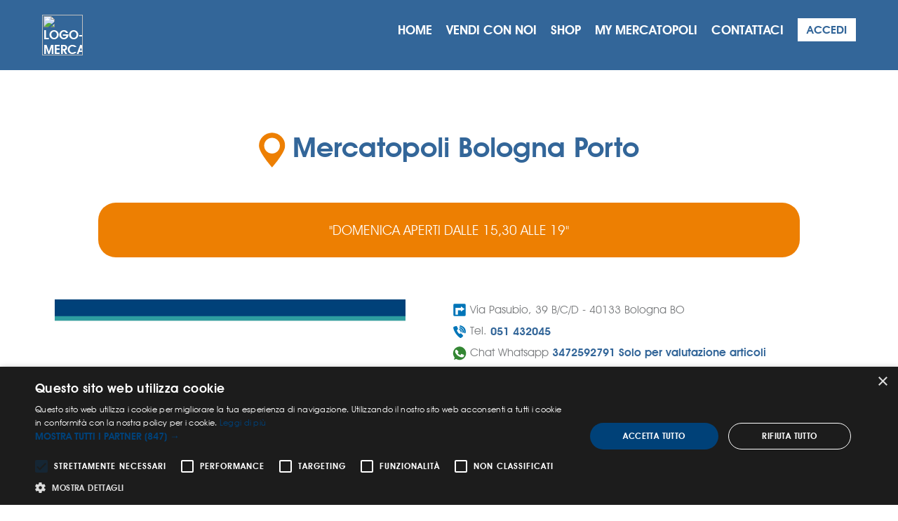

--- FILE ---
content_type: text/html; charset=windows-1252
request_url: https://bolognaporto.mercatopoli.it/index.php?id=6380
body_size: 8202
content:
 
<!-- idpage: 6380 -->
<html>
	<!doctype html>
	<html>
		<head>
			<meta http-equiv="X-UA-Compatible" content="IE=edge"/>
			<meta http-equiv="Content-Type" content="text/html; charset=iso-8859-1"/>
			<meta http-equiv="Content-Style-Type" content="text/css"/>
			<meta name="robots" content="noodp"/>
<meta name="format-detection" content="telephone=no">
			
<!-- Global site tag (gtag.js) - Google Analytics -->
<script async src="https://www.googletagmanager.com/gtag/js?id=UA-113485416-14"></script>
<script>
  window.dataLayer = window.dataLayer || [];
  function gtag(){dataLayer.push(arguments);}
  gtag('js', new Date());

  gtag('config', 'UA-113485416-14');
</script>



			<meta name="viewport" content="width=device-width, initial-scale=1, shrink-to-fit=no">
			<link rel="stylesheet" href="https://stackpath.bootstrapcdn.com/bootstrap/4.4.1/css/bootstrap.min.css" integrity="sha384-Vkoo8x4CGsO3+Hhxv8T/Q5PaXtkKtu6ug5TOeNV6gBiFeWPGFN9MuhOf23Q9Ifjh" crossorigin="anonymous">
			<link href="https://fonts.googleapis.com/css?family=Raleway&display=swap" rel="stylesheet">
			<link rel="stylesheet" href="/template/2020-mercatopoli-negozi/assets/css/fonts.css?v=2v">
			<link rel="stylesheet" href="/template/2020-mercatopoli-negozi/assets/css/style.css?v=2v">
			<link rel="stylesheet" href="/template/2020-mercatopoli-negozi/assets/vendor/lightbox2/css/lightbox.min.css">
			<link rel="stylesheet" href="/template/eio_n2/stili.css?v=0l8tQD"/>
			<script src="//ajax.googleapis.com/ajax/libs/jquery/2.0.2/jquery.min.js"></script><script src="https://code.jquery.com/ui/1.12.1/jquery-ui.js"></script>
			<link rel="stylesheet" href="https://code.jquery.com/ui/1.12.1/themes/base/jquery-ui.css">
			<link rel="stylesheet" href="https://use.typekit.net/xwt3svn.css">
			<meta property="og:url" content="http://bolognaporto.mercatopoli.it/index.php?id=6380" />
<meta property="og:title" content="Mercatopoli Bologna Porto">
<meta property="og:description" content="Mercatopoli Bologna Porto è l'evoluzione del mercatino dell'usato. Conto vendita a Bologna significa vendere quello che alle persone non serve più, guadagnando, e comprare quello di cui hanno bisogno, risparmiando.">
<meta property="og:image" content="http://bolognaporto.mercatopoli.it/" />
<meta property="og:image:width" content="0" />
<meta property="og:image:height" content="0" />
<meta property="fb:app_id" content="375790479160122" /> 
<meta property="og:type" content="website" /> 

<div id="fb-root"></div>
<script>(function(d, s, id) {
  var js, fjs = d.getElementsByTagName(s)[0];
  if (d.getElementById(id)) return;
  js = d.createElement(s); js.id = id;
  js.src = "//connect.facebook.net/it_IT/all.js#xfbml=1&appId=375790479160122";
  fjs.parentNode.insertBefore(js, fjs);
}(document, 'script', 'facebook-jssdk'));</script>

			<link rel="shortcut icon" href="favicon.ico">
			
			<script type="text/javascript" src="https://platform-api.sharethis.com/js/sharethis.js#property=5f16cacf0398b8001287addb&product=sop" async="async"></script><script src="template/eio_n2/script/js/classie.js"></script> <script>function init(){window.addEventListener('scroll', function(e){var distanceY=window.pageYOffset || document.documentElement.scrollTop, shrinkOn=50, header=document.querySelector("header"); if (distanceY > shrinkOn){classie.add(header,"smaller");}else{if (classie.has(header,"smaller")){classie.remove(header,"smaller");}}});}window.onload=init();$(document).ready(function (){$('.scrollup').click(function (){$("html, body").animate({scrollTop: 0}, 600); return false;});});</script><script>function goToByScroll(id){$('html,body').animate({scrollTop: $(id).offset().top-100},'slow');}function ShowNavigationMenu(){if(document.getElementById("eio_template_fixed_top_lg_divmenu")){if(document.getElementById("eio_template_fixed_top_lg_divmenu").style.display!="block")document.getElementById("eio_template_fixed_top_lg_divmenu").style.display="block";else document.getElementById("eio_template_fixed_top_lg_divmenu").style.display="none";}}function HideNavigationMenu(){if(document.getElementById("eio_template_fixed_top_lg_divmenu")){document.getElementById("eio_template_fixed_top_lg_divmenu").style.display="none";}}</script>
			<meta property="og:url" content="http://bolognaporto.mercatopoli.it/index.php?id=6380" />
<meta property="og:title" content="Mercatopoli Bologna Porto">
<meta property="og:description" content="Mercatopoli Bologna Porto è l'evoluzione del mercatino dell'usato. Conto vendita a Bologna significa vendere quello che alle persone non serve più, guadagnando, e comprare quello di cui hanno bisogno, risparmiando.">
<meta property="og:image" content="http://www.mercatopoli.it/" />
<meta property="og:image:width" content="0" />
<meta property="og:image:height" content="0" />
<meta property="fb:app_id" content="375790479160122" /> 
<meta property="og:type" content="website" /> 

<div id="fb-root"></div>
<script>(function(d, s, id) {
  var js, fjs = d.getElementsByTagName(s)[0];
  if (d.getElementById(id)) return;
  js = d.createElement(s); js.id = id;
  js.src = "//connect.facebook.net/it_IT/all.js#xfbml=1&appId=375790479160122";
  fjs.parentNode.insertBefore(js, fjs);
}(document, 'script', 'facebook-jssdk'));</script>




<!-- Global site tag (gtag.js) - Google Analytics -->
<script async src="https://www.googletagmanager.com/gtag/js?id=UA-5685769-1"></script>
<script>
  window.dataLayer = window.dataLayer || [];
  function gtag(){dataLayer.push(arguments);}
  gtag('js', new Date());

gtag('config', 'UA-5685769-1', { 'anonymize_ip': true });
</script>

<!-- Hotjar Tracking Code for https://shop.mercatopoli.it/ -->
<script>
    (function(h,o,t,j,a,r){
        h.hj=h.hj||function(){(h.hj.q=h.hj.q||[]).push(arguments)};
        h._hjSettings={hjid:644457,hjsv:6};
        a=o.getElementsByTagName('head')[0];
        r=o.createElement('script');r.async=1;
        r.src=t+h._hjSettings.hjid+j+h._hjSettings.hjsv;
        a.appendChild(r);
    })(window,document,'https://static.hotjar.com/c/hotjar-','.js?sv=');
</script>



<link rel="alternate" type="application/rss+xml" title="Mercatopoli" href="https://www.mercatopoli.it/index.php?id=439">



<!-- Meta Pixel Code -->
<script>
!function(f,b,e,v,n,t,s)
{if(f.fbq)return;n=f.fbq=function(){n.callMethod?
n.callMethod.apply(n,arguments):n.queue.push(arguments)};
if(!f._fbq)f._fbq=n;n.push=n;n.loaded=!0;n.version='2.0';
n.queue=[];t=b.createElement(e);t.async=!0;
t.src=v;s=b.getElementsByTagName(e)[0];
s.parentNode.insertBefore(t,s)}(window, document,'script',
'https://connect.facebook.net/en_US/fbevents.js');
fbq('init', '1904345536760975');
fbq('track', 'PageView');
</script>
<noscript><img height="1" width="1" style="display:none"
src="https://www.facebook.com/tr?id=1904345536760975&ev=PageView&noscript=1"
/></noscript>
<!-- End Meta Pixel Code -->





<script>
$( function() {
    $( "#tabs" ).tabs();
  } );
</script>


<script type="text/javascript">
      var onloadCallback = function() {
        grecaptcha.render('html_element', {
          'sitekey' : '6Ld4oHcbAAAAAPIHS4pQ6Yv-PBIVgsGk0RFsgkjj'
        });
      };
 </script>
<script>
	document.addEventListener("DOMContentLoaded", function () {
		document.getElementById("toggleMenuMobileButton").addEventListener("click", function () {
			let menu = document.getElementById("mobileMenuLinks");
			let header = document.querySelector("header");
			if (menu.style.display === "none" || menu.style.display === "") {
				menu.classList.toggle("expanded");
				header.classList.toggle("expanded");
			} else {
				menu.classList.toggle("expanded");
				header.classList.toggle("expanded");
			}
		});
	});
</script>
    <script type="text/javascript" charset="UTF-8" src="//cdn.cookie-script.com/s/ce2ab1e5326c0a446ff6bd777e74d5f2.js"></script>

		
<link rel="stylesheet" href="componenti/eio_netcard3/stili.css?v=azAo4a" />
<link rel="stylesheet" href="componenti/eio_vetrina/stili.css?v=CBnETp" />
<script src="componenti/eio_vetrina/AjaxVetrina.js?v=HLED1x" type="text/javascript" charset="utf-8"></script>
<script type="text/javascript" src="componenti/eio_vetrina/jquery.elevateZoom-3.0.8.min.js"></script>
<script src="componenti/eio_newsletters/EioNewsLettersAjax.js" type="text/javascript"></script>
<link rel="stylesheet" href="componenti/eio_newsletters/stili.css" />
<link rel="stylesheet" href="componenti/mnt_minisito/stili.css" />
<script src="componenti/mnt_minisito/AjaxMinisito.js" type="text/javascript"></script>
<link rel="stylesheet" href="componenti/eio_listboxarticle/stili.css" />
<meta name="Description" content="Mercatopoli Bologna Porto è l'evoluzione del mercatino dell'usato. Conto vendita a Bologna significa vendere quello che alle persone non serve più, guadagnando, e comprare quello di cui hanno bisogno, risparmiando."/>
<meta name="keywords" content="mercatino usato Bologna Porto, mercatino usato Bologna "/>
<meta name="robots" content="all"/>
<title>Mercatopoli Bologna Porto: mercatino dell'usato in provincia di Bologna</title></head>
		<body>
			
<!-- Google Tag Manager (noscript) -->
<noscript><iframe src="https://www.googletagmanager.com/ns.html?id=GTM-KMG438H"
height="0" width="0" style="display:none;visibility:hidden"></iframe></noscript>
<!-- End Google Tag Manager (noscript) -->

<!-- Google Tag Manager (noscript) -->
<noscript><iframe src="https://www.googletagmanager.com/ns.html?id=GTM-KMG438H"
height="0" width="0" style="display:none;visibility:hidden"></iframe></noscript>
<!-- End Google Tag Manager (noscript) -->

<script type="text/javascript" src="//platform-api.sharethis.com/js/sharethis.js#property=5a699bad344b890012fe77e0&product=sticky-share-buttons"></script>

			<header>
				<button id="toggleMenuMobileButton"></button>
				<nav>
					<div id="btnbar" class="mw">
						<div id="logo">
							<a href="https://www.mercatopoli.it">
								<img src="https://my.mercatopoli.it/template/eio_n2/image/logo-mercatopoli.svg" id="newLogo" alt="logo-mercatopoli">
							</a>
						</div>
						<div id="nav-btnbar-links">
							


					 		<ul class="navchild-links"  id="mobileMenuLinks">
								<li><a href="/">home</a></li>
					<li><a href="/vendiconnoi" >vendi con noi</a></li>
					<li><a href="/shop">shop</a></li>
					<li><a href="https://my.mercatopoli.it">my mercatopoli</a></li>
					<li><a href="/contattaci">contattaci</a></li>

								
<li id="mytop"><a href="https://accesso.mercatopoli.it/index.php?el_sm=126">ACCEDI</a></li>

			 				</ul>
						</div>
					</div>
				</nav>
				
			</header>
			

			<div class="container-xl main"><P><div id="rinfodiv1"></div><div class="row">
                    <div class="col-12">
                        <h2 class="text-center blue" style="line-height: 50px;">
                            <img src="/template/2020-mercatopoli-negozi/assets/images/posizione.svg" style="height: 50px !important; margin-right: 10px;"><strong>Mercatopoli Bologna Porto</strong>
                        </h2>
                    </div>
                </div><div class="row default-half-top-margin" id="status">
                    <div class="col-10 offset-1 background-orange white text-center roundborder boxritiro">
                        <p class="white" style=""> "DOMENICA APERTI  DALLE 15,30 ALLE 19" </p>
                    </div>
                </div><div id="mainSlider" class="row default-lateral-padding default-top-margin">
            <div class="col-sm-12 col-md-6 col-lg-6 ">
					<div id="negozioCarousel" class="carousel slide" data-ride="carousel"  data-interval="3000">
					  <ol class="carousel-indicators"><li data-target="#negozioCarousel" data-slide-to="0" class="active"></li><li data-target="#negozioCarousel" data-slide-to="1"></li><li data-target="#negozioCarousel" data-slide-to="2"></li><li data-target="#negozioCarousel" data-slide-to="3"></li><li data-target="#negozioCarousel" data-slide-to="4"></li>
					  </ol>
					  <div class="carousel-inner"><div class="carousel-item active">
						  <img class="d-block" src="https://gallery.leotron.com/slide/2523/14042022115015.jpg" alt="">
						</div><div class="carousel-item">
						  <img class="d-block" src="https://gallery.leotron.com/slide/2523/05112025160955.jpg" alt="">
						</div><div class="carousel-item">
						  <img class="d-block" src="https://gallery.leotron.com/slide/2523/slide1" alt="">
						</div><div class="carousel-item">
						  <img class="d-block" src="https://gallery.leotron.com/slide/2523/05112025161015.jpg" alt="">
						</div><div class="carousel-item">
						  <img class="d-block" src="https://gallery.leotron.com/slide/2523/21102022174556.jpg" alt="">
						</div>
					  </div>
                </div>
            </div>
            <div id="pulsantimobile" class="row mobile default-half-top-margin">
                <div class="col-6 text-center">
                    <a href="https://shop.mercatopoli.it/index.php?eio_vetrina_off=on&varlist=eio_type_page=list&eio_vetrina_idm=106" class="btn background-green white standard-button text-uppercase">Compra da noi</a>
                </div>
                <div class="col-6 text-center">
                    <a href="/?id=6380&eio_type_page=comevendere" class="btn background-green white standard-button text-uppercase">Vendi con noi</a>
                </div>
            </div>
            <div class="col-sm-12 col-md-6 col-lg-6">
                <div id="infoMercatino" class="roundborder background-white ">
                	<div class="align-items-center">
                        <div class="row">
                            <div class="col-12">
                                <p class="gray text-left">
                                <span id="ev2_detail_box_negozio_indirizzo"> <a target="_blank" href="http://maps.apple.com/?q=Mercatopoli Bologna Porto Via Pasubio, 39 B/C/D Bologna 40133 BO">&nbsp;</a> Via Pasubio, 39 B/C/D - 40133 Bologna BO</span><br>
                                <span id="ev2_detail_box_negozio_telefono"> <a target="_blank" class="ico" href="tel:051 432045">&nbsp;</a> Tel. <a href="tel:051 432045">051 432045</a></span><br><span id="ev2_detail_box_negozio_whatsapp"> <a target="_blank" class="ico" href="whatsapp://send?text=&phone=+393472592791 Solo per valutazione articoli ingombranti.">&nbsp;</a> Chat Whatsapp <a href="whatsapp://send?text=&phone=+393472592791 Solo per valutazione articoli ingombranti.">3472592791 Solo per valutazione articoli ingombranti.</a>         </p>
                            </div>
                        </div>
                        <div id="infoBtn" class="row default-topbottom-padding">
                            <div class="col-12 col-sm-12">
                                <div class="row desktop">
                                    <div class="text-center">
										<a class="nolink" href="mailto:bolognaporto@mercatopoli.it" target="_blank">
										<img src="/template/2020-mercatopoli-negozi/assets/images/email.png" class=""><br>
										<span class="blue">CONTATTA</span>
                                        </a>
                                    </div><div class="text-center" style="margin-left:10px;">
                                                <a class="nolink" href="https://www.facebook.com/MercatopoliBolognaPorto" target="_blank">
                                                    <img src="/template/2020-mercatopoli-negozi/assets/images/facebook.png" class=""><br>
                                                    <span class="blue">FACEBOOK</span>
                                                </a>
                                            </div><div class="text-center" style="margin-left:10px;">
                                                <a class="nolink" href="https://instagram.com/mercatopoli_bolognaporto/" target="_blank">
                                                <img src="/template/2020-mercatopoli-negozi/assets/images/instagram.png" class=""><br>
                                                <span class="blue">INSTAGRAM</span>
                                                </a>
                                            </div><div class="text-center" style="margin-left:10px;">
                                                <a class="nolink" href="https://https://you.tu.be/uBiQC_0QBHs" target="_blank">
                                                <img src="/template/2020-mercatopoli-negozi/assets/images/youtube.png" class=""><br>
                                                <span class="blue">YOUTUBE</span>
                                                </a>
                                            </div></div>
                                <div class="row mobile">
                                    <div class="col-3 text-center ">
										<a class="nolink" href="mailto:bolognaporto@mercatopoli.it" target="_blank">
										<img src="/template/2020-mercatopoli-negozi/assets/images/email.png" class=""><br>
										<span class="blue">CONTATTA</span>
                                        </a>
                                    </div><div class="col-3 text-center">
                                                <a class="nolink" href="https://www.facebook.com/MercatopoliBolognaPorto" target="_blank">
                                                    <img src="/template/2020-mercatopoli-negozi/assets/images/facebook.png" class=""><br>
                                                    <span class="blue">FACEBOOK</span>
                                                </a>
                                            </div><div class="col-3 text-center">
                                                <a class="nolink" href="https://instagram.com/mercatopoli_bolognaporto/" target="_blank">
                                                <img src="/template/2020-mercatopoli-negozi/assets/images/instagram.png" class=""><br>
                                                <span class="blue">INSTAGRAM</span>
                                                </a>
                                            </div><div class="col-3 text-center">
                                                <a class="nolink" href="https://https://you.tu.be/uBiQC_0QBHs" target="_blank">
                                                <img src="/template/2020-mercatopoli-negozi/assets/images/youtube.png" class=""><br>
                                                <span class="blue">YOUTUBE</span>
                                                </a>
                                            </div></div>
                            </div>
                        </div>
                    </div>
                        <div class="row desktop">
                            <div class="col-12">
                                <p class="gray text-left">
                                <a href="/?id=6380&eio_type_page=contatti" class="gray" style="font-size:16px;"><img src="/template/2020-mercatopoli-negozi/assets/images/orarioapertura.png"> Clicca qui per gli <strong>orari di apertura</strong> del negozio</a><br>
                                <a href="/?id=6380&eio_type_page=comevendere#valutazionearticoli" class="gray" style="font-size:16px;"><img src="/template/2020-mercatopoli-negozi/assets/images/orarioritiro.png"> Clicca qui per gli <strong>orari di valutazione</strong> articoli</a>
                                </p>
                            </div>
                        </div>
                        <div class="row mobile" id="orari">
                            <div class="col-6 text-center">
                                <a href="/?id=6380&eio_type_page=contatti" class="gray"><img src="/template/2020-mercatopoli-negozi/assets/images/orarioapertura.png"> Clicca qui<br>per gli <strong>orari di apertura</strong> del negozio</a>
                            </div>
                            <div class="col-6 text-center">
                                <a href="/?id=6380&eio_type_page=comevendere#valutazionearticoli" class="gray"><img src="/template/2020-mercatopoli-negozi/assets/images/orarioritiro.png"> Clicca qui<br>per gli <strong>orari di valutazione</strong> articoli</a>
                            </div>
                        </div>
                        <div class="row desktop">
                            <div class="col-12">
                                <a href="https://shop.mercatopoli.it/index.php?eio_vetrina_off=on&varlist=eio_type_page=list&eio_vetrina_idm=106" class="btn background-green white standard-button text-uppercase">Compra da noi</a>
                                <a href="/?id=6380&eio_type_page=comevendere" class="btn background-green white standard-button text-uppercase" style="margin-left:20px;">Vendi con noi</a>
                            </div>
                        </div>
                </div>
            </div>
        </div><div class="row default-top-margin gray" id="shopbox">
            <div class="col-12 col-sm-6 background-blue text-center" style="padding: 20px 0;">
                <h2 style="text-align: center"><span class="box_canvass_title white">Shop</span></h2>
                <div style="height: 370px !important;">
                    <div class="ev2_homebox_artibox_right" style="margin-left:0;padding-left:0 !important;">
                    <div class="ev2_homebox_artibox_right_item">
                        <img src="https://shop.mercatopoli.it/componenti/eio_vetrina/imagewt.php?dt=b&img=vetrina/106/big/34950514.jpg" style="">
                        <a class="item_home_over_a" href="https://shop.mercatopoli.it/index.php?varlist=eio_type_page=detail,eio_det_code=106_1236114" data-uid="0_0">
                            <div id="0_0" class="item_home_over" style="visibility: hidden;"><span class="item_home_over_des">Sneakers Alte Alexander McQueen In Pelle Bianca E Nera Cod.667805 N 43 + Scatola</span><span class="item_home_over_prezzo">&euro; 230,00</span>
                            <span class="item_home_over_insegna">
                                <div></div>
                                Mercatopoli Bologna Porto
                            </span>
                    </div>
                    </a></div>
                    <div class="ev2_homebox_artibox_right_item">
                        <img src="https://shop.mercatopoli.it/componenti/eio_vetrina/imagewt.php?dt=b&img=vetrina/106/big/33362718.jpg" style="">
                        <a class="item_home_over_a" href="https://shop.mercatopoli.it/index.php?varlist=eio_type_page=detail,eio_det_code=106_1204952" data-uid="0_1">
                            <div id="0_1" class="item_home_over" style="visibility: hidden;"><span class="item_home_over_des">Macchina Per Fare Il Ghiaccio Silver Crest</span><span class="item_home_over_prezzo">&euro; 49,00</span>
                            <span class="item_home_over_insegna">
                                <div></div>
                                Mercatopoli Bologna Porto
                            </span>
                    </div>
                    </a></div>
                    <div class="ev2_homebox_artibox_right_item">
                        <img src="https://shop.mercatopoli.it/componenti/eio_vetrina/imagewt.php?dt=b&img=vetrina/106/big/34081750.jpg" style="">
                        <a class="item_home_over_a" href="https://shop.mercatopoli.it/index.php?varlist=eio_type_page=detail,eio_det_code=106_1215515" data-uid="0_2">
                            <div id="0_2" class="item_home_over" style="visibility: hidden;"><span class="item_home_over_des">Servizio posate Krupp Berndorf Art Nouveau 6 persone 48 pezzi C/scatola Originale</span><span class="item_home_over_prezzo">&euro; 99,00</span>
                            <span class="item_home_over_insegna">
                                <div></div>
                                Mercatopoli Bologna Porto
                            </span>
                    </div>
                    </a></div>
                    <div class="ev2_homebox_artibox_right_item">
                        <img src="https://shop.mercatopoli.it/componenti/eio_vetrina/imagewt.php?dt=b&img=vetrina/106/big/35038521.jpg" style="">
                        <a class="item_home_over_a" href="https://shop.mercatopoli.it/index.php?varlist=eio_type_page=detail,eio_det_code=106_1238608" data-uid="0_3">
                            <div id="0_3" class="item_home_over" style="visibility: hidden;"><span class="item_home_over_des">Giubbotto Uomo Avirex In Lana Tartan Rossa Con Cappuccio Tg XL</span><span class="item_home_over_prezzo">&euro; 220,00</span>
                            <span class="item_home_over_insegna">
                                <div></div>
                                Mercatopoli Bologna Porto
                            </span>
                    </div>
                    </a></div>        </div>
                </div>
                <a href="https://shop.mercatopoli.it/index.php?eio_vetrina_off=on&varlist=eio_type_page=list&eio_vetrina_idm=106" class="btn background-orange white standard-button default-half-top-margin">Compra da noi</a>
            </div>
            <div class="col-12 col-sm-6 text-center" style="display: flex;">
            <div style="display: flex;justify-content: center;align-items: center;">
                <div>
                    <img src="/template/2020-mercatopoli-negozi/assets/images/megafono.png"><br>
                    <h4 class="blue text-center">Stai cercando un articolo in particolare?</h4>
                    <p class="text-center">Registra la tua email e attiva Alert.</p>
                    <a  href="javascript:;" onclick="ShowPanel('rinfodiv1','componenti/eio_vetrina/getpage.php?action=Alert');" class="btn background-green white standard-button">Attiva alert</a>
                </div>
            </div>
            </div>
        </div><div class="row default-top-margin gray">
            <div class="col-12">
                <h2 style="text-align: center"><span class="box_canvass_title blue">Notizie:</span></h2>
            </div>
        </div>
			<div class="row default-lateral-padding default-top-margin">
			<div class="eio_listboxarticle_item">
                            <a class="eio_listboxarticle_item_link" href="index.php?id=30813">
                                <div class="eio_listboxarticle_item_image" style="background:url(Imm/pagine/30813/decluttering_ant.jpeg) center no-repeat"><img src="Imm/pagine/30813/decluttering_ant.jpeg"></div>
                                <div class="eio_listboxarticle_item_titolo">Sei a casa in ferie? È il momento per fare decluttering!</div>
                            </a>
                            <div class="eio_listboxarticle_item_data">Luned&igrave; 11 Agosto 2025</div>
                        </div><div class="eio_listboxarticle_item">
                            <a class="eio_listboxarticle_item_link" href="index.php?id=34377">
                                <div class="eio_listboxarticle_item_image" style="background:url(Imm/pagine/34377/anteprima-blog.jpg) center no-repeat"><img src="Imm/pagine/34377/anteprima-blog.jpg"></div>
                                <div class="eio_listboxarticle_item_titolo">Leotron Restyling Day a Mercatopoli Bologna Porto</div>
                            </a>
                            <div class="eio_listboxarticle_item_data">Venerd&igrave; 21 Febbraio 2025</div>
                        </div><div class="eio_listboxarticle_item">
                            <a class="eio_listboxarticle_item_link" href="index.php?id=34374">
                                <div class="eio_listboxarticle_item_image" style="background:url(Imm/pagine/34374/comple_bolognaporto_ant2.jpg) center no-repeat"><img src="Imm/pagine/34374/comple_bolognaporto_ant2.jpg"></div>
                                <div class="eio_listboxarticle_item_titolo">Festeggia i 19 Anni di Mercatopoli Bologna Porto!</div>
                            </a>
                            <div class="eio_listboxarticle_item_data">Marted&igrave; 15 Ottobre 2024</div>
                        </div>
			</div>
			<div class="eio_template_extracode_homebox_bottom"></div><div class="row default-topbottom-padding text-center">
            <div class="col-12">
                <a href="/?eio_type_page=notizie" class="blue"><strong>Scopri tutte le notizie</strong></a>
            </div>
        </div><div class="row background-blue default-top-margin default-lateral-padding default-topbottom-padding" id="hboxcontatti" style="">
            <div class="col-sm-12 col-md-6 col-lg-6 default-topbottom-padding text-center">
                <div class="row">
                    <div class="col-12">
                        <h3 class="white default-lateral-padding text-center"><span class="box_canvass_title white">Contattaci!</span></h3>
                    </div>
                </div>
                <img class="standard-image text-center desktop" src="/template/2020-mercatopoli-negozi/assets/images/contatti.png">
            </div>
            <div class="col-sm-12 col-md-6 col-lg-6 default-lateral-padding" style="text-align: center; padding-top: 20px;">
                <div class="row default-topbottom-padding">
                    <div class="col-12">
                        <form name="contact_form" id="contact_form" method="POST" onSubmit="return SendInfo();">
                            <input type="hidden" name="idmercatino" value="106">
                            <div class="form-group">
                                <input type="text" class="form-control" name="nomecogn" placeholder="Il tuo nome">
                            </div>
                            <div class="form-group">
                                <input type="email" class="form-control" name="email" placeholder="La tua mail">
                            </div>
                            <div class="form-group">
                                <textarea class="form-control" name="richiesta" placeholder="La tua richiesta"></textarea>
                            </div>
                            <div class="form-check form-group" style="text-align: left;">
                                <input class="form-check-input" type="radio" name="privacy" id="privacy" value="1">
                                <label class="form-check-label white" for="privacy">
                                <a href="http://www.leotron.com/Imm/pagine/1889/PrivacyPolicy.pdf" style="color:white;">Approvo la privacy policy</a>
                                </label>
                            </div>
                            <div class="form-group" style="text-align: left;">
                                <input type="submit" class="btn background-orange white standard-button" value="Invia richiesta">
                            </div>
                        </form>
                    </div>
                </div>
            </div>
        </div><div class="row default-top-margin">
            <div class="col-sm-12 col-md-10 col-lg-10 offset-md-1 offset-lg-1 gray">
                <h2 style="text-align: center"><span class="box_canvass_title blue">Chi siamo?</span></h2>
                 </P>
<P align=justify><STRONG>Mercatopoli Bologna Porto</STRONG> un mondo di riuso e creatività. </P>
<P align=justify>Cerchi un luogo dove portare quello che non usi? <BR>Il nostro punto vendita ti propone un servizio di esposizione per tutto quello che potrebbe essere di interesse ad altre persone. <BR>Una formula di <STRONG>contovendita</STRONG> utile per dare una <STRONG>seconda vita agli oggetti</STRONG> e aiutare l’ambiente attraverso il <STRONG>sistema del riuso</STRONG>. <BR>I nostri servizi? Offriamo <STRONG>competenza e professionalità in valutazioni in negozio e domicilio</STRONG> organizzandoti anche <STRONG>trasporti e sgomberi</STRONG>. <BR>La <STRONG>card nazionale Mercatopoli</STRONG> ti terrà sempre aggiornato sui prodotti che hai portato in vendita, garantendoti la massima sicurezza e trasparenza. Tutto con un semplice clik da casa! </P>
<P align=justify>Stai cercando qualcosa di particolare? <BR>In negozio sono a disposizione <STRONG>Articoli d'arredo e collezionismo</STRONG>, <STRONG>abbigliamento</STRONG> e <STRONG>accessori</STRONG>, <STRONG>mobili</STRONG>, <STRONG>elettrodomestici</STRONG> e <STRONG>oggettistica</STRONG> di ogni epoca e artigianali, tutti unici! </P>
<P align=justify>Mercatopoli Bologna Porto dal 2005 é il negozio dell’usato che dà nuova vita a quello che non usi più, vieni a trovarci!</P>
<P></P>
            </div>
        </div>



 </div>
			<footer>
				<div id="footermenu"><div id="eio_template_footermenu_contatti">
<span>Chi siamo</span>
<a href="https://www.mercatopoli.it/libera-spazio">Cos'è Mercatopoli</a>
<a href="https://leotron.com/area-stampa" target="_blank">Area stampa</a>
<a href="https://www.mercatopoli.it/apri" target="_blank">Apri il tuo Mercatopoli</a>
<a href="https://www.mercatopoli.it/lavora-con-noi">Lavora con noi</a>
</div>
<div id="eio_template_footermenu_notelegali">
<span>Dove siamo</span>
<a href="https://negozi.mercatopoli.it/">Trova Mercatopoli</a>
<a href="https://www.mercatopoli.it/contatta-mercatopoli">Contattaci</a>
</div>
<div id="eio_template_footermenu_serveaiuto">
<span>Note Legali</span>
<a href="https://www.leotron.com/Imm/pagine/1889/Leotron-dati-aziendali.pdf" target="_blank">Dati aziendali e trasparenza</a>
<a href="https://www.leotron.com/Imm/pagine/1889/PrivacyPolicy.pdf" target="_blank">Privacy Policy</a>
<a href="https://www.leotron.com/Imm/pagine/1889/CookiePolicy.pdf" target="_blank" >Cookie Policy</a>
</div>
<div id="eio_template_footermenu_sociallink"><span>Social</span><a id="eio_template_footermenu_sociallink_fb" href="https://www.facebook.com/MercatopoliBolognaPorto" title="Mercatopoli Bologna Porto su Facebook">facebook</a><a id="eio_template_footermenu_sociallink_yt" href="https://https://you.tu.be/uBiQC_0QBHs" title="Mercatopoli Bologna Porto su You Tube">youtube</a><a id="eio_template_footermenu_sociallink_ig" href="https://instagram.com/mercatopoli_bolognaporto/" title="Mercatopoli Bologna Porto su Instagram">instagram</a></div>
</div>
</div>
				<div id="copy"><img src="https://www.mercatopoli.it/template/eio_n2/image/icona-leotron.svg" alt="icona-leotron" class="svg-logo-footermenu">Copyright © - Leotron società benefit a responsabilità limitata - Partita Iva: IT 02079170235<br><br>Dati affiliato<br>Ragione Sociale : Tabata di Sovrani P. & C. snc - P. IVA : 02548621206 - CF : 02548621206 - R.E.A.: BO-448084 - 
                        Sede operativa: Via Pasubio, 39 B/C/D - 40133 Bologna (BO)<br>
                        Telefono: 051 432045 - E-Mail: bolognaporto@mercatopoli.it<br><br/>Gli aiuti di Stato e gli aiuti de minimis ricevuti dall’impresa sono contenuti nel “Registro nazionale degli aiuti di Stato”, consultabili a questo <a href="https://www.rna.gov.it/RegistroNazionaleTrasparenza/faces/pages/TrasparenzaAiuto.jspx" target="_blank" rel=”nofollow”>link</a>, ricercando il codice fiscale del beneficiario.</div>
			</footer>
			
			<script>$(document).ready(function(){CheckCarrello();}); </script>
			
		</body>
			
		<script src="https://stackpath.bootstrapcdn.com/bootstrap/4.4.1/js/bootstrap.min.js" integrity="sha384-wfSDF2E50Y2D1uUdj0O3uMBJnjuUD4Ih7YwaYd1iqfktj0Uod8GCExl3Og8ifwB6" crossorigin="anonymous"></script><script src="/template/2020-mercatopoli-negozi/assets/vendor/lightbox2/js/lightbox.min.js"></script><script src="https://cdn.jsdelivr.net/jsbarcode/3.6.0/JsBarcode.all.min.js"></script><script src="/template/2020-mercatopoli-negozi/assets/js/script.js?v={eio_date|YmdHisu}"></script>
			
<script src="https://www.google.com/recaptcha/api.js?onload=onloadCallback&render=explicit" async defer></script>
	
</html>

--- FILE ---
content_type: text/css
request_url: https://bolognaporto.mercatopoli.it/template/2020-mercatopoli-negozi/assets/css/fonts.css?v=2v
body_size: 165
content:
@import url('https://fonts.googleapis.com/css?family=Raleway:300,400,700&display=swap');
@font-face {
  font-family: 'coneria';
  src: url('../fonts/coneria.ttf') format('truetype');
}


--- FILE ---
content_type: text/css
request_url: https://bolognaporto.mercatopoli.it/template/2020-mercatopoli-negozi/assets/css/style.css?v=2v
body_size: 2448
content:
.background-transparent{
    background-color:transparent !important;
}
.background-white{
    background-color:#ffffff !important;
}
.background-black{
    background-color:#000000 !important;
}
.background-orange{
    background-color:#ED7F02 !important;
}
.background-lightorange{
    background-color:#fbe992 !important;
}
.background-blue{
    background-color:#336699 !important;
}
.background-lightblue{
    background-color:#8199bd !important;
}
.background-green{
    background-color:#2c7127 !important;
}
.background-lightgreen{
    background-color:#cbdb7a !important;
}
.background-gray{
    background-color: #7a7c7e !important;
}
.background-lightgray{
    background-color: #d7d6d6 !important;
}
.white{
    color:#ffffff !important;
    text-decoration: none;
}
.black{
    color:#000000 !important;
    text-decoration: none;
}
.orange{
    color:#ED7F02 !important;
    text-decoration: none;
}
.lightorange{
    color:#fbe992 !important;
    text-decoration: none;
}
.blue{
    color:#336699 !important;
    text-decoration: none;
}
.lightblue{
    color:#8199bd !important;
    text-decoration: none;
}
.acquamarine{
    color:#189eb0 !important;
    text-decoration: none;
}
.green{
    color:#809a1c !important;
    text-decoration: none;
}
.dark-green{
    color:#2c7127 !important;
}
.lightgreen{
    color:#cbdb7a !important;
    text-decoration: none;
}
.gray{
    color: #7a7c7e !important;
    text-decoration: none;
}

.bordercolor-transparent{
    border-color:transparent !important;
}
.bordercolor-white{
    border-color:#ffffff !important;
}
.bordercolor-black{
    border-color:#000000 !important;
}
.bordercolor-orange{
    border-color:#ED7F02 !important;
}
.bordercolor-lightorange{
    border-color:#fbe992 !important;
}
.bordercolor-blue{
    border-color:#336699 !important;
}
.bordercolor-lightblue{
    border-color:#8199bd !important;
}
.bordercolor-green{
    border-color:#2c7127 !important;
}
.bordercolor-gray{
    border-color: #7a7c7e !important;
}

.container-xl{
    padding: 0;
    background-color: white;
    overflow: hidden;
    max-width: 1200px;
}

.container-xl.main{
	padding-top: 165px;
}

.roundborder{
    border-radius: 25px;
}

.default-lateral-padding{
    padding-left: 20px;
    padding-right: 20px;
}

.default-topbottom-padding{
    padding-top: 20px;
    padding-bottom: 20px;
}

.default-top-margin{
    margin-top: 60px;
}

.default-half-top-margin{
    margin-top: 30px;
}

.standard-image{
    max-width: 100%;
    border-radius: 15px;
}

.standard-button{
    border: none;
    color: #ffffff;
    background-color: #3c8342;
    border-radius: 10px;
    padding: 20px;
    font-size: 19px;
    text-decoration: none;
}

.text-center{
    text-align: center;
}

.bigtext{
    font-size: 45px;
    font-weight: bold;
}


.full-height{
    height: 100%;
}

.zeromargin{
    margin: 0;
}

.zeropadding{
    padding: 0;
}

.bold{
    font-weight: bold;
}

.comevendere-item{
    margin-top: 30px;
}

.comevendere-item img{
    max-width: 160px;
}

.comevendere-item a,
.comevendere-item a:hover{
    font-weight: bold;
    color:#606161;
} 

.contatti-item{
    margin-top: 30px;
}

.contatti-item img{
    max-height: 160px;
    max-width: 160px;
    width: 100%;
}

.contatti-item h5{
    font-weight: bold;
}

.contatti-item a,
.contatti-item a:hover{
    color:#CD1827;
    text-decoration: none;
}

#contattaci-form label{
    font-weight: bold;
    margin-bottom: 0;
}

#contattaci-form small{
    margin-top: 0;
    margin-bottom: 10px;
}

#contattaci-form .standard-button{
    border-radius: 15px;
}

#contattaci-form .form-check-label{
    font-weight: normal;
}

#contattaci-form #privacyLabel,
#contattaci-form #privacyLabel label{
    margin-bottom: 0;
}
.boxritiro{
    background-repeat: no-repeat;
    background-position: 25px center;
    background-size: 5%;
    padding-left: 100px;
    padding-right: 100px;
}

#orariApertura{
    width: 100%;
    border: none;
    border-collapse: collapse;
    overflow: hidden;
}

#orariApertura td{
    padding: 10px;
    border-bottom: 1px solid #707173;
    border-right: 1px solid #707173;
}

.noBottomBorder{
    border-bottom: none !important;
}
.noRightBorder{
    border-right: none !important;
}
.noLeftBorder{
    border-left: none !important;
}

#orariAperturaContainer{
    border: 1px solid #707173;
    border-radius: 10px;
    overflow: hidden;
}

#eio_page_intest{
    margin-top: 40px;
    text-align: center;
}

#colcontenuto{
    color: #7a7c7e !important;
}

#colcontenuto h1{
    color: #CD1827;
    text-align: center;
}

#colcontenuto img{
    width: 100%;
    height: auto;
    object-fit: cover;
        max-width: 100%;
    border-radius: 15px;
    margin-top: 15px;
    margin-bottom: 15px;
}

.ev2_homebox_artibox_right_item{
    width: 49% !important;
}

.item_home_over_prezzo{
    overflow: visible !important;
}

.ico-stato{
    display: inline;
    height: 45px;
    max-width: 45px;
    padding:10px;
    margin:-10px;
    float: right;
    margin-left: 5px;
}

.ico-legenda{
    display: inline;
    height: 25px !important;
    max-width: 25px !important;
    margin: 0 5px 0 0;
}


.icoyelloback{
    background-color: #F9E930;
}
#negozioCarousel ol{
    position: absolute;
    right: 0px;
    bottom: -30px;
    left:inherit;
    margin:0;
}

#negozioCarousel ol li{
    height: 15px;
    width: 15px;
    border-radius: 100%;
    border: 1px solid #6f7164;
    background-color: #ffffff;
}

#negozioCarousel ol li.active{
    opacity: 1 !important;
    border: 1px solid #6f7164;
    background-color: #6f7164;
}

#mainSlider, #mainSlider div:first-of-type{
    padding-left: 0;
}
    
#infoMercatino #infoBtn div a img{
    max-height: 20px;
}

#infoMercatino #infoBtn div.col-3{
    padding: 0;
}

#hboxcontatti{
    background-repeat: no-repeat;background-size: 50%;background-position: center 70px;
}



#contattaciorariovalutazione{
    font-weight:bold;
    text-decoration:underline;
    font-size:19px;
}


div#status p{
    margin-top: 1.5rem;margin-bottom: 1.5rem;
}

#contattititle{
    line-height: 50px;
}

#copy{
    height: auto !important;
    font-size: 14px;
}

.videoframe{
	height:100%;
}

@media only screen and (min-width: 1024px) {
    .row{
        margin-left: 0;
        margin-right: 0;
    }
    
    .mobile{
        display: none;
    }
}

@media only screen and (max-width: 1080px) {
    /* BREAKPOINT DESKTOP */
    #mainnav ul li {
        margin-right: 15px;
    }
    
    .desktop{
        display: inherit;
    }
}

@media only screen and (max-width: 1023px) {
	.videoframe{
		height: 300px;
	}
    /* MOBILE */
	.col-1, 
	.col-2, 
	.col-3, 
	.col-4, 
	.col-5, 
	.col-6, 
	.col-7, 
	.col-8, 
	.col-9, 
	.col-10, 
	.col-11, 
	.col-12{
		margin-top: 10px;
	}
    .row{
        margin-left: 0px;
        margin-right: 0px;
    }
    
    header{
        background-color: transparent !important;
    }
    
    .container-xl.main {
        padding-top: 50px;
    }

    .bigtext{
        font-size: 40px;
        font-weight: bold;
    }
    /*
    .mobile{
        display: inherit;
    }
    */
    .desktop{
        display: none !important;
    }
    
    .carousel-inner{
        /*height: 100%;*/
    }
    
    .carousel-item{
        /*height: 100%;*/
        background-size: cover;
        background-repeat: no-repeat;
        background-position: center;
    }
    
    .comevendere-item{
        margin-top: 30px;
        text-align: center;
    }

    .comevendere-item img{
        max-height: 100px;
        margin-bottom: 20px;
    }
    
    .contatti-item img{
        margin-bottom: 20px;
        max-height: 200px;
    }
    
    .categoriablog{
        margin-bottom: 20px;
    }
    
    .bitem{
        margin-bottom: 20px;
    }
    
    
    #mainSlider, #mainSlider div:first-of-type{
        padding: 0;
    }
    
    #infoMercatino{
        padding: 10px;
    }
    
    #infoMercatino div.row{
        margin: 0;
    }
    
    #infoMercatino div.row p{
        font-size: 16px;
        text-align: center !important;
    }
    
    #infoMercatino #infoBtn{
        padding-top: 0;
    }
    
    #infoMercatino #infoBtn div a img{
        max-height: 20px;
    }
    
    #infoMercatino #infoBtn div a{
        font-size: 15px;
    }
    
    #infoMercatino #infoBtn div.col-3{
        padding: 0;
    }
    .boxritiro{
        background-image: none !important;
        background-repeat: no-repeat;
        background-position: 25px center;
        background-size: 5%;
        padding-left: 10px;
        padding-right: 10px;
    }
    div#status{
        margin-top: 0;
    }
    div#mainSlider{
        margin-top: 20px;
    }
    
    .standard-button{
        border: none;
        color: #ffffff;
        background-color: #3c8342;
        border-radius: 10px;
        padding: 15px;
        font-size: 16px;
        text-decoration: none;
    }
    
    div#pulsantimobile{
        margin: 40px 0 20px 0;
        width: 100%;
    }
    
    #orari .col-6:first-of-type{
        border-right: 1px solid #7a7c7e;
    }
    
    #orari .col-6{
        padding: 0;
    }
    #orari .col-6  a{
        font-size: 15px !important;
    }
    
    #shopbox{
        margin-right: 0;
        margin-left: 0;
    }
    
    #hboxcontatti{
        margin:0;
        padding: 0;
    }

    .default-lateral-padding{
        padding-left: 0px;
        padding-right: 0px;
    }
    
    #mainSlider{
        margin-left: 0;
        margin-right: 0;
    }
    #pulsantimobile .btn{
        font-size: 14px;
    }
    
    .nolateralmarginMobile{
        margin-left:0 !important;
        margin-right: 0 !important;
    }
    .nolateralpaddingMobile{
        padding-left:0 !important;
        padding-right: 0 !important;
    }
    
    .nolateralmarginMobile .roundborder{
        border-radius: 0 !important;
    }
    .reverse {
        display: flex;
        flex-direction: column-reverse;
    }
    #firstContattirow.default-half-top-margin,
    #orariRow.default-half-top-margin{
        margin-top: 0!important;
    }
    
    #infoBtn .col-12{
        margin-left: 0;
        margin-right: 0;
        padding-left: 0;
        padding-right: 0;
    }

    .ico-legenda{
        display: inline;
        height: 25px !important;
        max-width: 25px !important;
        margin: 0 5px 0 0;
    }

	.ico-stato{
		display: inline;
		height: 45px !important;
		max-width: 45px !important;
		padding:10px;
		margin:-10px;
		float: right;
		margin-left: 5px;
	}
	
	#comevendere .col-12{
		padding-left: 0;
		padding-right: 0;
	}
    

    #contattaciorariovalutazione{
        font-weight:normal;
        text-decoration:underline;
        font-size:16px;
    }
    
    div#status p{
        margin-top: 1rem;margin-bottom: 1rem;
        font-size: 16px;
        line-height: 20px;
    }
    
    div.eio_listboxarticle_item{
        margin-left: auto !important;
        margin-right: auto !important;
    }
	#footermenu{
		height: auto !important;
	}
}


#footermenu .container-xl{
    padding: 0;
    background-color: transparent;
    overflow: auto;
    max-width: 1200px;
}

#footermenu .container-xl.main{
	padding-top: 0;
}

--- FILE ---
content_type: text/css
request_url: https://bolognaporto.mercatopoli.it/template/eio_n2/stili.css?v=0l8tQD
body_size: 8123
content:
@font-face {
	font-family:'avantgarde';
	src:url('font/AvantGardeBookBT.TTF') format('truetype');
}
@font-face {
	font-family:'avantgarde';
	src:url('font/AvantGardeDemiBT.TTF') format('truetype');
	font-weight: bold;
}
@font-face {
	font-family: 'avantgardeob';
	src:url('font/AvantGardeBookObliqueBT.TTF ') format('truetype');
}
@font-face {
	font-family:'lobster';
	src:url('font/Lobster-Regular.ttf') format('truetype')
}
@font-face {
	font-family:'Poppins-SemiBold';
	src:url('font/Poppins-SemiBold.ttf') format('truetype')
}
body,html
{
	margin: 0;
	padding:0;
}
body,a,div,p,span,html,input
{
	font-family: avantgarde;
}
p a,ol a,ul a
{
	font-weight: bold;
	color:#336699;
}
a
{
	text-decoration: none;
}
a:hover
{
	text-decoration: underline;
}

.ytvideo
{
	max-width: 560px;
	margin: auto;
	width: 100%;
}
.ytvideo div{
	height: 0;
	overflow: hidden;
	padding-bottom: 56.25%;
	padding-top: 30px;
	position: relative;
}
.ytvideo div iframe,
.ytvideo div object,
.ytvideo div embed {
	height: 100%;
	left: 0;
	position: absolute;
	top: 0;
	width: 100%;
}
.std_action_button
{
	border:none;
	display: table;
	color: #ffffff;
	background-color: #3c8342;
	border-radius: 10px;
	padding: 20px;
	font-size: 19px;
	text-decoration: none;
}
.class_link_social_web
{
	background: url(image/ICO_SOCIAL-WEB.jpg) center no-repeat;
	width: 31px;
	height: 31px;
	display: inline-block;
	font-size: 0;
	margin-right: 15px;
}
.class_link_social_fb
{
	background: url(image/ICO_SOCIAL-FB.jpg) center no-repeat;
	width: 31px;
	height: 31px;
	display: inline-block;
	font-size: 0;
	margin-right: 15px;
}
.class_link_social_lin
{
	background: url(image/ICO_SOCIAL-LINKEDIN.jpg) center no-repeat;
	width: 31px;
	height: 31px;
	display: inline-block;
	font-size: 0;
	margin-right: 15px;
}
.avantgarde_oblique
{
	font-family: avantgardeob!important;
}
.color_arancione
{
	color:#ed7f00!important;
}
.allinea_centro
{
	text-align: center!important;
}



@media only print
{
	@page {size: 210mm 297mm; margin: 5mm;}
	.noprint
	{
		display: none;
	}
	header 
	{
  		width: 100%;
  		height: 154px;
  		overflow: hidden;
  		position: relative;
  		z-index: 1000;
  	}
  	header nav 
  	{
  		-webkit-print-color-adjust: exact;
    	background-color: #336699!important;
    	width: 100%;
    	height: 54px;
    	position: absolute;
    	top: 50px;
    	left:0;
    	box-sizing: border-box;
    }
    #toggleMenuMobileButton
    {
    	display: none;
	}
	#content
	{

	}
	#logo:before
	{
		content:url(image/logo_tondo.png);
	}
	#logo
	{
		-webkit-print-color-adjust: exact;
		background-color: transparent;
		left: 50%;
		margin-left: -107px;
		width: 214px;
		height:154px;
		position: absolute;
		z-index: 10000;
    	background:url(image/logo_tondo.png) top center no-repeat!important;
    	background-size: contain;
	}
	#logo a
	{
		display: block;
		width:100%;
		height: 100%;
	}
	#btnbar
	{
		display:none;
	}
	footer
	{
		display: none;
	}	
	#mytop
	{
		display: none;
	}
	#eio_template_fixed_top_islogin_btaccount
	{
		display: none;
	}
	#eio_n2_vetrina_btncarrello
	{
		display: none;
	}
	#eio_vetrina_countart
	{
		display: none;
	}
	#eio_template_fixed_top_islogin_btpreferiti
	{
		display: none;
	}
	#uname
	{
		display: none;	
	}
	#eio_page_intest
	{
		position: relative;
		padding-top: 60px;
	}
	.eio_page_readcrumbs
	{
		display: none;
	}
	h1,.eio_page_title
	{
		font-family:avantgarde;
		font-size:60px;
		color:#336699;
		text-align: center;
		margin-bottom: 40px;
		font-weight: normal;
	}
	h2
	{
		font-family:avantgarde;
		font-size:40px;
		color:#707173;
		text-align: left;
		max-width: 920px;
		width: 100%;
		margin: auto;
		margin-bottom: 20px;
		font-weight: normal;
	}
	h3,h4,h5,h6
	{
		font-weight: normal;
		font-family: avantgarde;
		font-size: 32px;
		color:#707173;
		text-align: left;
		max-width: 920px;
		width: 100%;
		margin: auto;
		margin-bottom: 20px;
	}	
	ul,ol
	{
		color:#707173;
		max-width: 920px;
		width: 100%;
		margin: auto;
		margin-bottom: 20px;
		box-sizing: border-box;	
		font-size: 19px;
		line-height:30px;
	}
	p,.eio_n2_socialshare,.std_font
	{
		font-family: avantgarde;
		font-size: 19px;
		color:#707173;
		line-height:30px;	
	}
	p
	{
		margin: auto;
		max-width: 920px;
		width: 100%;
		margin-bottom: 20px;
	}
	.eio_page_maincat
	{
		display: none;
	}
}
@media only screen and (max-width:767px) 
{
	#box_gad_negozi_title
	{
		display: none;
	}
	#cerca_page_box_form
	{
		position: relative;
		width:100%;
		max-width:1200px;
		text-align: right;
		margin: auto;
		height:60px;	
	}
	#notizie_page_box_form
	{
		position: relative;
		width:100%;
		max-width:1100px;
		text-align: right;
		margin: auto;
		height:60px;
		padding-top:20px;	
	}
	#notizie_page_box_form #eio_search_form,#cerca_page_box_form #eio_search_form
	{
		width: 100%;
		box-sizing: border-box;
	}
	#notizie_page_box_form .eio_search_text,#cerca_page_box_form .eio_search_text
	{
	    display: none!important;
	}
	#notizie_page_box_form #eio_search_form div,#cerca_page_box_form #eio_search_form div
	{
		display: inline-block;
		box-sizing: border-box;
		vertical-align: top;	
		position: relative;
	}
	#notizie_page_box_form #eio_search_form .eio_search_inpt,#cerca_page_box_form #eio_search_form .eio_search_inpt
	{
		width: 100%;
		margin-right: -150px;
		padding-right: 150px;
		box-sizing: border-box;	
	}
	#notizie_page_box_form #eio_search_form .eio_search_inpt input,#cerca_page_box_form #eio_search_form .eio_search_inpt input
	{
	    background-color:#e2e2e2;
		border:none;
		box-sizing: border-box;
		font-size:16px;
		padding:10px;	
		height: 42px;
		width: 100%;
	}
	#notizie_page_box_form #eio_search_form .eio_search_btns,#cerca_page_box_form #eio_search_form .eio_search_btns
	{
		width:140px;
		margin-left: 10px;
		box-sizing: border-box;
		padding-top: 0px;		
	}
	#notizie_page_box_form #eio_search_form .eio_search_btns .eio_search_bt_std,#cerca_page_box_form #eio_search_form .eio_search_btns .eio_search_bt_std
	{
		background-image: none;
	    border-radius: 10px;
		background-color:#3c8342;
		border:none;
		font-size:14px;
		text-transform: uppercase;
		font-weight: bold;
		color:#FFFFFF;
		padding:10px!important;	
		height: 42px;
		margin: 0px;		
		width:100%;
	}
	#notizie_page_box_notizie
	{
		position: relative;
		width:100%;
		text-align: center;
	}
	div.eio_listboxarticle_item
	{
		margin: auto;
		margin:0px;	
		margin-bottom: 20px;
		text-align: left;
	}
	
	
	#eio_negozi_home_responce h2
	{
		text-align: center!important;
	}
	#eio_negozi_home_responce
	{
		width:100%;
		text-align: center;
		font-size:19px;
		color: #FFFFFF;
	}
	#eio_negozi_home_responce p
	{
		margin-top: 30px;
		line-height: 30px;
		color: #FFFFFF;
	}
	#eio_negozi_home_responce p a,#eio_negozi_home_responce h2
	{
		color: #FFFFFF;
	}
	img
	{
		max-width: 100%!important;
		height: auto!important;
	}
	#newLogo{
		height: 26px !important;
		margin: auto;
	}
	#content_aperture
	{
		display: inline-table!important;
		vertical-align: middle;
	}
	header 
	{
  		width: 100%;
  		height: 55px;
  		overflow: hidden;
  		position: fixed;
  		top: 0;
  		left: 0;
  		z-index: 1000;
  		background-color: #FFFFFF;
		display: flex;
		justify-content: center;
		align-items: center;
  	}
	header.expanded {
	    height: auto;
	}
  	header nav 
  	{
    	background-color: #336699;
    	width: 100%;
    	height: 100%;
    	top: 0px;
    	left:0;
    	box-sizing: border-box;
    	text-align: right;
    }  
    #eio_template_fixed_top_lg_divmenu
	{
		position: fixed;
		z-index: 0;
		top:0;
		left:0;
		display:none;	
		border-top: 1px solid #808080;
		width: 100%;
		height: 100%;
		overflow-y: scroll;
		z-index: 200000000000000;
	}
	#eio_template_fixed_top_lg_opac
	{
		position: fixed;
		background-color: #000000!important;
		width: 100%;
		height: 100%;
		-ms-filter:"progid:DXImageTransform.Microsoft.Alpha(Opacity=50)";
		filter: alpha(opacity=50);
		opacity:0.5;	
		z-index:-10;
	}
	#eio_template_fixed_top_lg_divmenu_btndiv_closemenu
	{
		text-align: right;
		box-sizing: border-box!important;
		padding-left: 0!important;
		padding-right: 90px;
		margin-top: 30px;
	}
	.eio_template_fixed_top_lg_divmenu_btndiv
	{
		width: 80%;
		display: block!important;
		background-color: #FFFFFF!important;
		border: 1px solid #808080;
		border-top: none!important;
		box-sizing: border-box;
	}
	.eio_template_fixed_top_lg_divmenu_btndiv:hover  
	{
		background-color: #336699!important;	
	}
	.eio_template_fixed_top_lg_divmenu_btndiv a
	{
		font-family: arial;
		color:#808080!important;
		display: block!important;
		width: 100%;
		height: 100%;
		padding:20px 0px 20px 50px;
	}
	.eio_template_fixed_top_lg_divmenu_btndiv a:hover
	{
		font-family: arial;
		color:#FFFFFF!important;	
	}
    #eio_template_fixed_top_lg_divmenu_btndiv_linkhome 
	{
		background: url(image/ico_homesito_off.png) left no-repeat;
	}
	#eio_template_fixed_top_lg_divmenu_btndiv_linkhome:hover 
	{
		background: url(image/ico_homesito_on.png) left no-repeat;	
	}
	#eio_template_fixed_top_lg_divmenu_btndiv_linkvetrina  
	{
		background: url(image/ico_vetrina_off.png) left no-repeat;
	}
	#eio_template_fixed_top_lg_divmenu_btndiv_linkvetrina:hover
	{
		background: url(image/ico_vetrina_on.png) left no-repeat;	
	}
	#eio_template_fixed_top_lg_divmenu_btndiv_linknegozi 
	{
		background: url(image/ico_negozi_off.png) left no-repeat;
	}
	#eio_template_fixed_top_lg_divmenu_btndiv_linknegozi:hover 
	{
		background: url(image/ico_negozi_on.png) left no-repeat;	
	}
	#eio_template_fixed_top_lg_divmenu_btndiv_linkmymercatopoli
	{
		background: url(image/ico_mymercatopoli_off.png) left no-repeat;	
	}
	#eio_template_fixed_top_lg_divmenu_btndiv_linkmymercatopoli:hover
	{
		background: url(image/ico_mymercatopoli_on.png) left no-repeat;	
	}
	#eio_template_fixed_top_lg_divmenu_btndiv_linkcomefunziona
	{
		background: url(image/ico_mobile_vendiconnoi_off.png) left no-repeat;
	}
	#eio_template_fixed_top_lg_divmenu_btndiv_linkcomefunziona:hover
	{
		background: url(image/ico_mobile_vendiconnoi_on.png) left no-repeat;
	}
	#eio_template_fixed_top_lg_divmenu_btndiv_linknotizie
	{
		background: url(image/ico_pollymag_off.png) left no-repeat;
	}
	#eio_template_fixed_top_lg_divmenu_btndiv_linknotizie:hover
	{
		background: url(image/ico_pollymag_on.png) left no-repeat;
	}
	#eio_template_fixed_top_lg_divmenu_btndiv_contattaci
	{
		background: url(image/ico_contatti_off.png) left no-repeat;
	}
	#eio_template_fixed_top_lg_divmenu_btndiv_contattaci:hover
	{
		background: url(image/ico_contatti_off.png) left no-repeat;
	}
	#eio_template_fixed_top_lg_divmenu_btndiv_apriconnoi
	{
		background: url(image/ico_chiave_off.png) left no-repeat;
	}
	#eio_template_fixed_top_lg_divmenu_btndiv_apriconnoi:hover
	{
		background: url(image/ico_chiave_on.png) left no-repeat;
	}
    #search_menu_mobile
    {
    	width: 80%;
		display: block!important;
		background-color: #FFFFFF!important;
		border: 1px solid #808080;
		border-top: none!important;
		box-sizing: border-box;
		padding:30px;	
	}
	#search_menu_mobile #eio_search_form
	{
		width:100%;
		position: relative;
		min-height: 30px;
	}
	#search_menu_mobile .eio_search_text
	{
	    display: none!important;
	}
	#search_menu_mobile .eio_search_bt_std
	{
	    background: url(image/lente.png) top left no-repeat;
	    width: 30px;
	    height: 30px;
	    border: none;
	    font-size: 0;
	    position: absolute;
	    top:0;
	    right: 0px;
	}
	#search_menu_mobile .eio_search_inpt input
	{
	    width:100%;
	    max-width: 100%;
	    font-size:14px;
	    height:20px;
	    border:1px solid #336699;
	    position:relative;
	    text-indent: 5px;
	    padding-right: 35px;
	    box-sizing: border-box;
	    height: 30px;
	}
	
	
    #toggleMenuMobileButton
    {
		all: unset;
		background: url(image/menu-panino.png) top center no-repeat;
		background-size: cover;
		width: 33px;
		height: 33px;
		position: absolute;
		left: 10px;
		z-index: 1000;
		top: 12px;
	}
    .mw
    {
		max-width: 1200px;
		width: 100%;	
		margin: auto;
		position: relative;
		box-sizing: border-box;
	}
	#content
	{
		margin-top: 40px!important;
		box-sizing: border-box;
		padding: 1vw;
		padding-top: 40px;
	}
	#logo
	{
		align-self: center;
		z-index: 10000;
		align-items: center;
		top: 15px;
		flex: 1;
		position: absolute;
	}
	#logo a
	{
		display: flex;
		width:100%;
		height: 100%;
	}
	#mytop a
	{
		color: #336699 !important;
        font-size: 13px !important;
        padding: 4px 8px;
        background-color: #ffffff;
        text-transform: none !important;
		margin-bottom: 8px;
	}
	#btnbar
	{
		height: 100%;
		box-sizing: border-box;
		display: flex;
        justify-content: center;
        align-items: flex-start;
		flex-direction: column;
	}
	#btnbar div
	{
		display: inline-block;
		box-sizing: border-box;
	}
	#btnbar div a
	{
		color:#FFFFFF;
		font-size:16px;
		text-decoration: none;
		text-transform: uppercase;
		font-weight: bold;
		display: block;
		line-height: 16px;
	}
	#nav-btnbar-links {
		flex: 1;
	}
	#navchild-user {
		visibility: visible;
		position: absolute;
		top: 0px;
		right: 0px;
	}
	.navchild-links {
        display: none;
		list-style: none;
		padding: 0;
		margin: 0;
		margin-top: 60px;
		margin-left: 7px;
        margin-bottom: 12px;
    }
	.navchild-links.expanded{
		display: flex;
		flex-direction: column;
		align-items: flex-start;
	}
	.navchild-links li{
 		margin: 5px 6px;
    }
	.navchild-links li a{
        padding: 4px 0px;
    }
	footer
	{
		background-color: #336699;
		width: 100%;
		position: relative;
		margin-top: 55px;
	}	
	#footermenu
	{
		line-break: 0;
		position: relative;
		width:100%;
		box-sizing: border-box;
		padding:20px;
		text-align: center;	
		height: 100%;
		padding-top: 40px;
		letter-spacing: 0.6px;
		padding-bottom: 0px;
	}
	#footermenu div
	{
		text-align: center;
		vertical-align: text-top;
		margin-top: 10px;
	}
	#footermenu div span
	{
		display: block;
		font-weight: bold;
		color:#FFFFFF;
		font-size: 18px;
	}
	#footermenu div a
	{
		display: block;
		color:#FFFFFF;
		font-size:12px;
	}
	.svg-logo-footermenu{
		display: block;
		margin: 0 auto;
		width: 40px;
		height: 40px !important;
		margin-bottom: 20px;
	}
	#copy
	{
		box-sizing: border-box!important;
		width:100%;
		padding:20px;
		color:#FFFFFF;
		text-align: center;
		font-size:12px;
	}
	#copy a
	{
		color:#FFFFFF;
		font-weight: bold;
	}
	.scrollup
	{
		position: absolute;
		background: url(image/btn_top_off.png) top center no-repeat;
		width:60px;
		height: 60px;
		display: block;
		left: 50%;
		margin-left: -30px;
		font-size: 0;
		top: -35px;
		z-index: 10;
	}
	.scrollup:hover
	{
		background: url(image/btn_top_on.png) top center no-repeat;	
	}	
	#eio_n2_netcard_btnnotify
	{
		display: block;
		position: absolute;
		z-index: 10000;
		right:80px;
		top:17px;
		background: url(image/ico_utente_34x34_on.svg) top center no-repeat;
		width: 25px;
		height: 25px;
		font-size: 0;
	}
	#eio_n2_netcard_btnnotify:hover
	{
		background: url(image/ico_utente_34x34_off.svg) top center no-repeat;	
	}
	#eio_n2_netcard_btnnotify a
	{
		display: block;
		width: 100%;
		height: 100%;
	}
	#eio_netcard_countntf
	{
		background-color:#e98b3a;
		border-radius:1px;
		padding:1px;
		font-size:7pt;
		color:#fff;
		position:absolute;
		top:-6px;
		left:13px;
		font-weight:bold
	}
	#eio_n2_vetrina_btncarrello
	{
		position: absolute;
		z-index: 10000;
		right:55px;
		top:17px;
		background: url(image/ico_carrello_34x34_on.svg) top center no-repeat; 
		width: 25px!important;
		height: 25px;
	}
	#eio_n2_vetrina_btncarrello:hover
	{
		background: url(image/ico_carrello_34x34_off.svg) top center no-repeat;	
	}
	#eio_template_fixed_top_islogin_btpreferiti
	{
		display: block;
		position: absolute;
		z-index: 10000;
		right:29px;
		top:17px;
		background: url(image/ico_preferiti_34x34_on.svg) top center no-repeat;
		width: 25px;
		height: 25px;
		font-size: 0;
	}
	#eio_template_fixed_top_islogin_btpreferiti:hover
	{
		background: url(image/ico_preferiti_34x34_off.svg) top center no-repeat;	
	}
	#eio_template_fixed_top_islogin_btalert
	{
		display: block;
		position: absolute;
		z-index: 10000;
		right:3px;
		top:17px;
		background: url(image/ico_alert_34x34_on.svg) top center no-repeat;
		width: 25px;
		height: 25px;
		font-size: 0;
	}
	#eio_template_fixed_top_islogin_btalert:hover
	{
		background: url(image/ico_alert_34x34_off.svg) top center no-repeat;	
	}
	#eio_n2_vetrina_btncarrello a
	{
		display: block;
		width: 100%;
		height: 100%;
	}
	#eio_vetrina_countart
	{
		background-color:#e98b3a;
		border-radius:1px;
		padding:1px;
		font-size:7pt;
		color:#fff;
		position:absolute;
		top:-6px;
		left:13px;
		font-weight:bold
	}
	
	
	#eio_template_fixed_top_lg_divlg1_cont
	{
		position: fixed;
		width:100%;
		top:10px;
		margin: auto;	
		z-index: 100000000;
	}
	#eio_template_fixed_top_lg_divlg1_cont1
	{
		width:100%;
		max-width:1200px;
		margin: auto;	
		position: relative;
	}
	#eio_template_fixed_top_lg_divlg1
	{
		display: none;
		position: fixed;
		width: 100%;
		height:100%;
		top: 45px;
		left:0px;
		background-color: #FFFFFF;
		z-index: -100;
		box-sizing: border-box;
		padding: 30px;		
	}
	#eio_template_fixed_top_lg_divlg_logout
	{
		color:#707173;
		position: absolute;
		width: 100vw;
		left: 0;
		bottom: 70px;
		text-align: center;
	}
	#eio_user_form_esci
	{
		background: none;
		font-size: 14px;
		color:#336699;
		border: none;
		font-weight: bold;
		padding: 0;
		text-transform: uppercase;	
	}
	#eio_user_form_esci:hover
	{
		cursor: pointer;
	}
	#eio_template_fixed_top_lg_divlg_islogin
	{
		position: absolute;
		top:30px;
		left: 20px;
		margin: auto;
		border-bottom:1px solid #707173;
		width:237px;
		box-sizing: border-box;
		color:#336699;
		padding-bottom:5px;
	}
	#eio_template_fixed_top_lg_divlg_islogin a
	{
		color: #336699;
		text-transform: uppercase;
		font-weight: bold;
	}
	#eio_template_fixed_top_lg_divlg1_chiudi
	{
		font-size: 0;
		display: block;
		width: 19px;
		height: 19px;
		background: url(image/ico_chiudi_19x19px-09-01.svg) top left no-repeat;
		position: absolute;
		top:22px;
		right: 16px;
		z-index: 1000;
		font-weight: bold;
	}
	#uname
	{
		display: none !important;
	}
	#eio_template_footermenu_curiosita,#eio_template_footermenu_linkutili
	{
		display:none;
	}
	#eio_template_footermenu_sociallink
	{
		width:100%!important;
		clear:both;
		min-height:28px;	
		border:none!important;
		text-align: center!important;
		margin: auto!important;
		padding: 0!important;
		padding-top:10px!important;
		margin-bottom: 10px;
	}
	#eio_template_footermenu_sociallink div,#eio_template_footermenu_sociallink a
	{
		border:none;
		margin: 2px!important;
		padding: 0px!important;
	}
	#eio_page_intest
	{
		position: relative;	
	}
	#eio_page_readcrumbs
	{
		position: absolute;
		top: 0;
		left:0;
	}
	#eio_page_readcrumbs a:last-child
	{
		font-weight: bold;
		text-decoration: underline;
		background: none;
	}
	#eio_page_readcrumbs a
	{
		color:#336699!important;
		background: url(image/freccetta.svg) right no-repeat;
		padding-right: 25px;
		margin-right: 10px;
	}
	#eio_page_maincat
	{
		margin: auto;
		padding: 0;
		display: table;
		font-size: 19px;
		width:100%;
		text-align: center;
	}
	#eio_page_maincat a
	{
		color: #ec8023;	
	}
	#eio_page_date
	{
		display: table;
		box-sizing: border-box;
		font-family: avantgarde;
		font-size: 19px;
		color:#707173;	
		margin: auto;
		position: relative;
	}
	#eio_page_author
	{
		display: table;
		box-sizing: border-box;	
		background:url(image/40x27px_penna-06.svg) left no-repeat;
		padding-left:23px;
		font-size: 19px;
		color:#707173;	
		padding-top: 1px;
		position: relative;
		margin: auto;
		margin-bottom: 20px;
	}
	#eio_page_title
	{
		padding-top: 70px;
		margin-bottom: 20px!important;
	}
	h1,#eio_page_title
	{
		font-family:avantgarde;
		font-size:30px;
		color:#336699;
		text-align: center;
		margin-bottom: 30px;
		font-weight: normal;
	}
	h2
	{
		font-family:avantgarde;
		font-size:25px;
		color:#707173;
		text-align: left;
		max-width: 920px;
		width: 100%;
		margin: auto;
		margin-bottom: 20px;
		font-weight: normal;
	}
	h3,h4,h5,h6
	{
		font-weight: normal;
		font-family: avantgarde;
		font-size: 22px;
		color:#707173;
		text-align: left;
		max-width: 920px;
		width: 100%;
		margin: auto;
		margin-bottom: 20px;
	}	
	ul,ol
	{
		color:#707173;
		max-width: 920px;
		width: 100%;
		margin: auto;
		margin-bottom: 20px;
		box-sizing: border-box;	
		font-size: 19px;
		line-height:30px;
	}
	p,.eio_n2_socialshare
	{
		font-family: avantgarde;
		font-size: 19px;
		color:#707173;

		line-height:30px;	
	}
	p
	{
		margin: auto;
		max-width: 920px;
		width: 100%;
		margin-bottom: 20px;
	}
	.bigimg
	{
		max-width: 100%;
		width: 100%;
		height: auto;
		margin-bottom: 20px;
		margin-top: 20px;
	}
	
	.eio_n2_socialshare
	{
		width:100%;
		text-align: center;
		margin-top: 40px;
		margin-bottom: 40px;
	}
	.eio_n2_socialshare span
	{
		display: block;
		width: 100%;
		text-align: center;
	}
	.eio_n2_socialshare div
	{
		display: inline-block;
		width: 27px;
		height: 27px;
		font-size: 0px;
	}
	#eio_n2_fb
	{
		background:url(image/27x27px_social_facebook-04.svg) top center no-repeat;
	}		
	#eio_n2_tw
	{
		background:url(image/27x27px_social_instagram-04.svg) top center no-repeat;
	}	
	#eio_n2_gp
	{
		background:url(image/27x27px_social_youtube-04.svg) top center no-repeat;
	}	
	.eio_n2_socialshare div a
	{
		display: block;
		width: 100%;
		height:100%;
	}

	.eio_n2_comefcontainer, .std_item_container
	{
		width: 100%;
		max-width: 920px;
		margin: auto;
		position: relative;
	}
	.eio_n2_comefitem,.eio_n2_comefitem_100,.std_item_50_percent,.std_item_100_percent
	{
		display: inline-block;
		width: 100%;
		box-sizing: border-box;
		margin: 0;
		margin-bottom: 80px;
	}
	.eio_n2_comefitem_100 div,.eio_n2_comefitem div,.std_item_50_percent div,.std_item_100_percent div
	{
	
		box-sizing: border-box!important;
		vertical-align: top;
		position: relative;
	}
	.eio_n2_comefitem_image,.std_item_image
	{
		width:160px;
		height:160px;
		margin: auto;
		margin-bottom: 20px;
	}
	.eio_n2_comefitem_image img,.std_item_image img
	{
		max-width: 160px;
		height: auto;
		margin: 0!important;
	}
	.eio_n2_comefitem_content,.std_item_content
	{
		width:100%;	
	}
	.eio_n2_comefitem_content_title,.std_item_content_title
	{
		display: block!important;
		margin-bottom: 25px;
		font-size: 20px;
		font-weight: bold;
		color:#707173;
	}
	.eio_n2_comefitem_100 div.eio_n2_comefitem_content_text,.std_item_100_percent div.std_item_content_text
	{
		font-size: 19px;	
		line-height: 30px;
	}
	.eio_n2_comefitem_content_text,.std_item_content_text
	{
		font-size: 16px;
		color:#707173;
	}
	.eio_n2_comefitem_content_link,.std_item_content_link
	{
		
	}
	.eio_n2_comefitem_content_link a,.std_item_content_link a
	{
		font-size: 16px;
		color:#EC8023;
	}
	.eio_page_maincat
	{
		display: none;
	}

	/*home section*/
	#button_top_home
	{
		border:none;
		display: table;
		color: #ffffff;
		background-color: #3c8342;
		border-radius: 10px;
		padding: 20px;
		font-size: 19px;
		text-decoration: none;
		margin: auto;
	
	}
	.content_blu
	{
		background-color:#336699!important;	
		width: 100%;
		margin: auto;
	}
	.content_rosa
	{
		background-color: #f2d6db;
		width: 100%;
		margin: auto;
	}
	.content_grey
	{
		background-color: #DCDDDE;
		width: 100%;
		margin: auto;
	}
	.content_violetto
	{
		background-color: #e2cdf7;
		width: 100%;
		margin: auto;
	}
	.content_rosa_scuro
	{
		background-color: #f9aabb;
		width: 100%;
		margin: auto;
	}
	.content_giallo_scuro
	{
		background-color: #edc798;
		width: 100%;
		margin: auto;
	}
	.content_verde
	{
		background-color: #c8e5b5;
		width: 100%;
		margin: auto;
	}
	.content_verde_acqua
	{
		background-color: #93d8d6;
		width: 100%;
		margin: auto;
	}
	.content_azzurro
	{
		background-color: #b1cddd;
		width: 100%;
		margin: auto;
	}
	
	
	#box_trova_negozio
	{
		position: relative;
	}
	#box_trova_negozio_title
	{
		font-family:lobster;
		font-size: 40px;
		color:#FFFFFF;
		width: 100%;
		text-align: center;
	}
	#box_trova_negozio_payoff
	{
		font-size: 19px;
		color:#FFFFFF;
		width: 100%;
		text-align: center;

	}
	#content_home
	{
		margin-top: -40px!important;
	}
	.content,.content_width_910
	{
		margin: auto;
		max-width: 1200px;
		width: 100%;
		margin-bottom: 30px;
		padding-top: 0px;
		padding-bottom: 30px;
	}
	.content_left
	{
		position: relative;
		box-sizing: border-box;
		width: 100%;
		padding:10px;
	}
	.content_right
	{
		position: relative;
		box-sizing: border-box;
		width: 100%;
		padding:10px;	
	}
	.content_clear
	{
		clear: both;
		width:100%;
		height: 0;
	}
	.content_ringraziamenti{
		margin-left: auto;
    	margin-right: auto;
		padding-top: 80px;
		padding-left: 50px;
    	padding-right: 50px;
	}
	.content-ringraziamenti .ringraziamenti-center{
		padding-top: 20px;
	}
	.hellobloomiescript{
		display: flex;
		justify-content: center;
		align-items: center;
		text-align: center;
		flex-direction: column;
		color: #336699;
		text-align: center;
        line-height: 1.3;
		font-size: 24px;
		font-family: "Poppins-SemiBold", sans-serif;
    	font-weight: 400;
    	font-style: normal;
	}
	.hellobloomiescript span#thanks {
		font-family: "hello-bloomie-script", sans-serif;
		font-size: 72px;
		font-weight: normal;
		margin-bottom: 15px;
	}
	h2 span
	{
		color: #EC8023;
	}
	#content_top_left
	{
		background: url(image/immagini_scopricomeefacilevendere_senzabianco.png) bottom left no-repeat;
		background-size: 180px 39px;
		margin: auto;
		padding-bottom: 45px;
		width:540px;
		height: auto;
		box-sizing: border-box;
		max-width: 100%;
	}
	
	.box_canvass
	{
		width:100%;
		padding: 20px;
		box-sizing: border-box;
	}
	.box_canvass_title
	{
		font-family:lobster;
		font-size: 60px;
		color:#336699;
		width: 100%;
		margin:auto;
		text-align: center;
	}
	.box_canvass_subtitle
	{
		font-size: 24px;
		color:#EC8023;
		text-align: center;
		width: 100%;
	}
	.box_canvass_image
	{
		width: 100%;
		min-height: 380px;
		margin-top: 20px;
	}
	.box_canvass_footer
	{
		margin-top: 20px;
		width: 100%;
		color:#336699;
		font-size:19px;
		text-align: center;
	}
	.box_canvass_footer span
	{
		color:#EC8023;	
		font-weight: bold;
	}

	.content_n
	{
		position: relative;
		width:100%;
		box-sizing: border-box;
	}
	.content_n div.eio_listboxarticle_item
	{
		margin: 0!important;
		margin-bottom:40px!important;
		max-width: 100%!important;
		text-align: left;
	}
	.content_n div.eio_listboxarticle_item div
	{
		max-width: 100%!important;	
	}
	.content_n div.eio_listboxarticle_item
	{
		margin-bottom:40px;
		text-align: left;
		max-width: 100%;
	}
	
	
	#box_medal
	{
		position: relative;
	}
	#box_medal_img
	{
		background: url(image/120x170_icomedaglia-01.svg) center no-repeat;
		max-width: 120px;
		min-height: 170px;
		background-size: contain;
		width: 100%;
		vertical-align: middle;
		margin: auto;
		margin-bottom: 20px;
	}
	#box_medal_text
	{
		font-size: 19px;
		text-align: center;
		color:#336699;
	}
	#box_medal_text b
	{
		color:#ec8023;
	}
	#box_articoli
	{
		font-size: 0;
		text-align: center;
	}
	#box_articoli_title
	{
		color:#FFFFFF;
		font-family: lobster;
		font-size:40px;
		text-align: center;
		margin: auto;
		margin-top: 50px;
		margin-bottom: 70px;
	}
	.box_articoli_item
	{
		display: inline-block;
		background-color: #FFFFFF;
		width: 175px;
		height: 175px;
		margin: 1px;
	}
	#box_articoli_button
	{
		border:none;
		display: table;
		color: #ffffff;
		background-color: #ec8023;
		border-radius: 10px;
		padding: 20px;
		font-size: 19px;
		text-decoration: none;
		margin: auto;
		margin-top: 50px;
		margin-bottom: 50px;
	}

	#box_card_title
	{
		font-size:40px;
		color:#336699;
		margin-bottom: 30px;
	}
	#box_card_title span
	{
		color:#ec8023;
	}
	#box_card_text
	{
		font-size:19px;
		line-height: 30px;
		color:#336699;
	}
	#box_card_button
	{
		border:none;
		display: table;
		color: #ffffff;
		background-color: #3c8342;
		border-radius: 10px;
		padding: 20px;
		font-size: 19px;
		text-decoration: none;
		margin: auto;
	}
	#box_card_banner
	{
		background:url(image/CARD_2025.jpg) center no-repeat;	
		background-size: contain;
		width: 600px;
		height: 200px;
		max-width: 100%;
		max-height: 100%;
	}
	#box_newsletter_title2
	{
		font-size:40px; 
		text-align: center;
		color:#336699;
		font-family:lobster;
		margin-bottom:20px;	
	}

	#box_newsletter_title
	{
		background: url(image/immagine_giocaconnoi.png) top right no-repeat;
		background-size: 200px 102px;
		font-size:40px; 
		text-align: center;
		color:#336699;
		font-family:lobster;
		padding-top: 110px;
	}
	#box_newsletter_text
	{
		font-size:19px;
		line-height: 30px;
		color:#336699;
		text-align: left;
		margin-top: 25px;
	}
	#box_gioco_image
	{
		vertical-align:top;
	}
	#box_gioco_image img
	{
		max-width:100%;
		max-height:100%;	
		
	}
	#box_newsletter_risp
	{
		margin-bottom: 30px;
	}
	#box_newsletter_risp div.risp
	{
		display: block;
	}
	#eio_nnl_newshome
	{
		position: relative;
		padding-bottom: 30px;
	}
	#newshome_nome,#newshome_cognome,#newshome_mail span
	{
		display: none;
	}
	#newshome_mail input
	{
		background-color:#ffffff;
		border:none;
		box-sizing: border-box;
		font-size:16px;
		padding:10px;	
		padding-right: 40px;
		height: 42px;
		width: 100%;
		margin-bottom: 25px;
		display: block;
	}
	#newshome_privacy span
	{
		color:#707173;
		font-size: 16px;
	}
	#newshome_privacy a
	{
		color:#336699;
		font-size: 16px;	
	}
	#newshome_submit
	{
		width: 100%;
		text-align: right;;
		margin-top: 15px;
	}
	#newshome_submit input
	{		
		border:none;
		display: table;
		color: #ffffff;
		background-color: #3c8342;
		border-radius: 10px;
		padding: 20px;
		font-size: 19px;
		text-decoration: none;
		margin: auto;
		margin-right: 0;
	}
	#eio_nnl_error_newshome
	{
		color:#FF0000;
		position: absolute;
		bottom: 0;
		left: 0;
		font-size: 19px;
	}

	
	/*area my*/
	#box_areamy_title_top
	{
		padding-top:10px;
		font-size: 32px;	
		margin-bottom: 30px;
		text-align: center;
		color:#336699;
	}
	
	#content_top_areamy_left
	{
		background: url(image/imm1_my_home.jpg) top left no-repeat;
		background-size: contain;
		margin: auto;
		width:100%;
		height: 60vw;
		box-sizing: border-box;
		display: inline-block;	
	}
	.box_passi
	{
		width:100%;
		padding: 10px;
		margin-bottom: 15px;
		box-sizing: border-box;
	}
	.box_passi_title
	{
		font-family:lobster;
		font-size: 40px;
		color:#336699;
		width: 100%;
		margin:auto;
		text-align: center;
	}
	.box_passi_box_image
	{
		width: 100%;
		min-height: 380px;
		padding-top: 30px;
		text-align: center;
	}
	.box_passi_box_image div
	{
		display: table;
		height: 120px;
		width: 200px;
		text-align: center;
		color:#336699;
		padding-top: 165px;
		vertical-align: top;
		box-sizing: border-box;
		font-size: 24px;
		font-weight: bold;
		margin: auto;
		margin-bottom: 15px;
	}
	#passo1
	{
		background: url(image/200x200px__homemy_registrati.png) top center no-repeat;
		background-size: 75%;
	}
	#passo2
	{
		background: url(image/200x200px__homemy_associacard.png) top center no-repeat;
		background-size: 75%;
	}
	#passo3
	{
		background: url(image/200x200px_homemy_accediarea.png) top center no-repeat;
		background-size: 75%;
	}
	#freccia1
	{
		background: url(image/freccia1_my_mobile_home.png) center no-repeat;
		width: 16px!important;
		height: 47px!important;
		padding-top: 0px!important;
	}
	#freccia2
	{
		background: url(image/freccia2_my_mobile_home.png) center no-repeat;	
		width: 16px!important;
		height: 47px!important;
		padding-top: 0px!important;
	}
	.box_passi_footer
	{
		margin-top: 20px;
		width: 100%;
		color:#336699;
		font-size:19px;
		text-align: center;
		max-width: 415px;
		margin: auto;
	}
	.box_passi_footer a
	{
		text-align: center;
		margin: auto;
	}
	.box_passi_footer span
	{
		color:#EC8023;	
		font-weight: bold;
	}
	#box_areamy_card
	{
		background: url(image/immcard_my_home.jpg) top center no-repeat;	
		height: 509px;
		background-size: contain;
	}
	#box_areamy_card_text
	{
		height: 580px;
		color: #FFFFFF;
		box-sizing: border-box;
		padding: 40px;
	}
	#box_areamy_card_text_title
	{
		font-size: 40px;	
		margin-bottom: 20px;
	}
	#box_areamy_card_text_text
	{
		font-size:19px;
		background: url(image/ico_my_avvisi_home.png) bottom center no-repeat;	
		padding-bottom: 210px;
	}
	#box_areamy_digi_doc
	{
		height: 580px;
		color: #FFFFFF;
		box-sizing: border-box;
		padding: 40px;
		margin-top: 100px;
	}
	#box_areamy_digi_doc_title
	{
		font-size: 40px;	
		margin-bottom: 20px;
	}
	#box_areamy_digi_doc_text
	{
		font-size:19px;
		background: url(image/ico_my_docconfirmadigitale_home.png) bottom center no-repeat;	
		padding-bottom: 210px;
	}

	#box_app
	{
		height: 550px;
		color: #FFFFFF;
		box-sizing: border-box;
		padding: 40px;
	}
	#box_app_titolo
	{
		font-size: 40px;
		margin-bottom: 20px;
		color: #fcde65;
		text-align: center;
	}
	#box_app_testo
	{
		font-size:19px;
		padding-bottom: 210px;
	}
	#box_areamy_rim
	{
		height: 390px;
		box-sizing: border-box;
		padding: 40px;
		text-align: center;
		color:#336699; 
	}
	#box_areamy_rim_title
	{
		padding-top:180px;
		background: url(image/160x160px_my_oggettidarimbordsare.jpg) top center no-repeat;	
		font-size: 40px;	
		margin-bottom: 20px;
	}
	#box_areamy_rim_text
	{
		font-size:19px;
		padding-bottom: 210px;
	}
	.box_hmy_regi
	{
	    padding: 30px;
	    box-sizing: border-box;
	    text-align: center;
	    color: #336699;
	    background-color: #86b5e2;
	 }
  .box_hmy_regi_title
	{
		padding-top: 5px;
		font-size: 32px;
		width: 100%;
		margin:auto;
		text-align: center;
		font-weight: bolder;
	}
	.box_hmy_regi_content
	{
		padding-top: 10px;
		font-size: 31px;
	}
	.box_hmy_regi_button
	{
		margin: auto;
		margin-top: 25px;
		text-align: center;
		width: 100%;
	}
	.box_hmy_regi_button a
	{
		margin: auto!important;	
	}
	
}
@media only screen and (min-width:768px) 
{

	.content-nopadding{
		margin-bottom: 0 !important;
		padding-bottom: 0 !important;
		padding-top: 0 !important;
	}
	.content-nopadding-bottom{
		margin-bottom: 0 !important;
		padding-bottom: 0 !important;
	}
	#eio_negozi_home_responce h2
	{
		text-align: center!important;
	}
	#eio_negozi_home_responce
	{
		width:100%;
		text-align: center;
		font-size:19px;
		color: #FFFFFF;
	}
	#eio_negozi_home_responce p
	{
		margin-top: 30px;
		line-height: 30px;
		color: #FFFFFF;
	}
	#eio_negozi_home_responce p a,#eio_negozi_home_responce h2
	{
		color: #FFFFFF;
	}
	header 
	{
  		width: 100%;
  		height: 100px;
  		overflow: hidden;
  		position: fixed;
  		top: 0;
  		left: 0;
  		z-index: 1000;
  		-webkit-transition: height 0.3s;
  		-moz-transition: height 0.3s;
  		-ms-transition: height 0.3s;
  		-o-transition: height 0.3s;
  		transition: height 0.3s; 
  		background-color: #FFFFFF;
  	}
  	header nav 
  	{
    	background-color: #336699;
    	width: 100%;
    	height: 100%;
    	position: absolute;
    	top:0;
    	left:0;
    	box-sizing: border-box;
    	text-align: right;
		display: flex;
    }
    #toggleMenuMobileButton
    {
    	display: none;
	}
    .mw
    {
		max-width: 1200px;
		width: 100%;	
		margin: auto;
		position: relative;
		padding-left: 20px;
		padding-right: 20px;
		box-sizing: border-box;
	}
	#content
	{
		margin-top: 174px!important;
		min-height: 800px;
	}
	#logo
	{
		margin-right: auto;
	}
	#logo a
	{
		display: block;
		width:100%;
	}
	#newLogo{
		height:58px;
		width: auto;
	}
	#btnbar
	{
		height: 100%;
		box-sizing: border-box;
		display: flex;
		justify-content: center;
		align-items: center;
		padding-left: 0 !important;
	}
	#btnbar div, #btnbar ul,#btnbar li
	{
		display: flex !important;
		box-sizing: border-box;
		margin-left: 20px;
		align-items: center;
		line-height: normal !important;
	}
	#nav-btnbar-links
	{
	    flex-direction: column;
		height: 100%;
	}
	#navchild-user
	{
		flex: 1;
        padding-top: 10px;
        justify-content: flex-end;
        width: 100%;
	}
	.navchild-links
	{
		flex: 1;
		padding-left: 0px;
	}
	#btnbar .navchild-links a, #btnbar #logo a
	{
		color:#FFFFFF;
		font-size:18px;
		text-decoration: none;
		text-transform: uppercase;
		font-weight: bold;
		display: flex;
	}
	#btnbar div a:hover, #btnbar ul a:hover
	{
		text-decoration: underline;
	}
	footer
	{
		background-color: #336699;
		width: 100%;
		/*height:400px;
		position: relative;*/
		min-height: 400px; 
    	height: auto; 
    	display: flex;
    	flex-direction: column; 
    	justify-content: space-between; 
		flex-direction: column;
		margin-top: 75px;
	}	
	#footermenu
	{
		/*position: relative;
		height: 100%;*/
		height: auto;
		width:100%;
		box-sizing: border-box;
		padding:20px;
		padding-top: 60px;
		text-align: center;	
		letter-spacing: 0.6px;
	}
	#footermenu div
	{
		display: inline-block;
		text-align: left;
		margin-right: 35px;
		margin-left: 35px;
		vertical-align: text-top;
	}
	#footermenu div span
	{
		display: block;
		font-weight: bold;
		color:#FFFFFF;
		margin-bottom: 10px;
		font-size: 19px;
	}
	#footermenu div a
	{
		display: block;
		color:#FFFFFF;
		height: 19px;
		margin-bottom:7px; 
	}
	.svg-logo-footermenu{
		display: block;
		margin: 0 auto;
		width: 65px;
		height: 65px !important;
		padding-bottom: 35px;
	}
	#copy
	{
		bottom:0;
		right: 0;
		box-sizing: border-box!important;
		width:100%;
		padding: 38px;
		color:#FFFFFF;
		text-align: center;
		padding-top: 5px;
		font-size: 15px;
	}
	#copy a
	{
		color: #ffffff;
		font-weight: bold;
	}
	.scrollup
	{
		position: absolute;
		background: url(image/btn_top_on.png) top center no-repeat;
		width:60px;
		height: 60px;
		display: block;
		left: 50%;
		margin-left: -30px;
		font-size: 0;
		top: -35px;
		z-index: 10;
	}
	.scrollup:hover
	{
		background: url(image/btn_top_off.png) top center no-repeat;	
	}
	#mytop a
	{
		color: #336699 !important;
        font-size: 16px !important;
        padding: 7px 13px;
        background-color: #ffffff;
        text-transform: none !important;
	}
	#uname
	{
		color:#ffffff;
		font-weight: bold;
		margin-right: 10px !important;
		margin-left: 5px !important;
	}
	#eio_n2_netcard_btnnotify
	{
		top:17px;
		background: url(image/ico_utente_34x34_on.svg) top center no-repeat;
		width: 35px;
		height: 33px;
		font-size: 0;
		margin-left: 5px !important;
	}
	#eio_n2_netcard_btnnotify:hover
	{
		background: url(image/ico_utente_34x34_off.svg) top center no-repeat;	
	}
	#eio_n2_netcard_btnnotify a
	{
		display: block;
		width: 100%;
		height: 100%;
	}
	#eio_netcard_countntf
	{
		background-color:#e98b3a;
		border-radius:1px;
		padding:1px;
		font-size:7pt;
		color:#fff;
		position:absolute;
		top:8px;
		right:139px;
		font-weight:bold
	}
	#eio_n2_vetrina_btncarrello
	{
		right:100px;
		top:17px;
		background: url(image/ico_carrello_34x34_on.svg) top center no-repeat; 
		width: 35px!important;
		height: 33px;
		margin-left: 5px !important;
	}
	#eio_n2_vetrina_btncarrello:hover
	{
		background: url(image/ico_carrello_34x34_off.svg) top center no-repeat;	
	}
	#eio_n2_vetrina_btncarrello a
	{
		display: block;
		width: 100%;
		height: 100%;
	}
	#eio_vetrina_countart
	{
		background-color:#e98b3a;
		border-radius:1px;
		padding:1px;
		font-size:7pt;
		color:#fff;
		position:absolute;
		top:8px;
		right:99px;
		font-weight:bold
	}
	#eio_template_fixed_top_islogin_btpreferiti
	{
		display: block;
		right:60px;
		top:17px;
		background: url(image/ico_preferiti_34x34_on.svg) top center no-repeat;
		width: 35px;
		height: 33px;
		font-size: 0;
		margin-left: 5px !important;
	}
	#eio_template_fixed_top_islogin_btpreferiti:hover
	{
		background: url(image/ico_preferiti_34x34_off.svg) top center no-repeat;	
	}
	#eio_template_fixed_top_islogin_btalert
	{
		display: block;
		right:20px;
		top:17px;
		background: url(image/ico_alert_34x34_on.svg) top center no-repeat;
		width: 35px;
		height: 33px;
		font-size: 0;
		margin-left: 5px !important;
	}
	#eio_template_fixed_top_islogin_btalert:hover
	{
		background: url(image/ico_alert_34x34_off.svg) top center no-repeat;	
	}
	#eio_template_fixed_top_lg_divlg1_cont
	{
		position: fixed;
		width:100%;
		top:10px;
		margin: auto;	
		z-index: 100000000;
	}
	#eio_template_fixed_top_lg_divlg1_cont1
	{
		width:100%;
		max-width:1200px;
		margin: auto;	
		position: relative;
	}
	#eio_template_fixed_top_lg_divlg1
	{
		background: url(image/box_login_bianco.png) top center no-repeat;
		width:274px;
		height: 253px;
		position: absolute;
		right:0px;
		top: 0px;
		display:none;
		font-size: 14px;
		box-sizing: border-box;
	}
	#eio_template_fixed_top_lg_divlg_logout
	{
		color:#707173;
		position: absolute;
		width: 100%;
		bottom: 16px;
		text-align: center;
	}
	#eio_user_form_esci
	{
		background: none;
		font-size: 14px;
		color:#336699;
		border: none;
		font-weight: bold;
		padding: 0;
		text-transform: uppercase;	
	}
	#eio_user_form_esci:hover
	{
		cursor: pointer;
	}
	#eio_template_fixed_top_lg_divlg_islogin
	{
		position: absolute;
		top:30px;
		left: 20px;
		margin: auto;
		border-bottom:1px solid #707173;
		width:237px;
		box-sizing: border-box;
		color:#336699;
		padding-bottom:5px;
	}
	#eio_template_fixed_top_lg_divlg_islogin a
	{
		color: #336699;
		text-transform: uppercase;
		font-weight: bold;
	}
	#eio_template_fixed_top_lg_divlg1_chiudi
	{
		font-size: 0;
		display: block;
		width: 19px;
		height: 19px;
		background: url(image/ico_chiudi_19x19px-09-01.svg) top left no-repeat;
		position: absolute;
		top:22px;
		right: 16px;
		z-index: 1000;
		font-weight: bold;
	}
	#eio_page_intest
	{
		position: relative;
		padding-bottom: 30px;
	}
	#eio_page_title
	{
		padding-top: 60px;
	}
	h1,#eio_page_title
	{
		font-family:avantgarde;
		font-size:60px;
		color:#336699;
		text-align: center;
		margin-bottom: 20px;
		font-weight: normal;
	}
	#eio_page_readcrumbs
	{
		position: absolute;
		top: 0;
		left:0;
	}
	#eio_page_readcrumbs a:last-child
	{
		font-weight: bold;
		text-decoration: underline;
		background: none;
	}
	#eio_page_readcrumbs a
	{
		color:#336699!important;
		background: url(image/freccetta.svg) right no-repeat;
		padding-right: 25px;
		margin-right: 10px;
	}
	#eio_page_maincat
	{
		margin: auto;
		padding: 0;
		display: table;
		font-size: 19px;
		width:100%;
		text-align: center;
	}
	#eio_page_maincat a
	{
		color: #ec8023;	
	}
	#eio_page_date
	{
		display: table;
		box-sizing: border-box;
		font-family: avantgarde;
		font-size: 19px;
		color:#707173;	
		margin: auto;
		position: relative;
	}
	#eio_page_author
	{
		display: table;
		box-sizing: border-box;	
		background:url(image/40x27px_penna-06.svg) left no-repeat;
		padding-left:23px;
		font-size: 19px;
		color:#707173;	
		padding-top: 1px;
		position: relative;
		margin: auto;

	}
	h2
	{
		font-family:avantgarde;
		font-size:40px;
		color:#707173;
		text-align: left;
		max-width: 920px;
		width: 100%;
		margin: auto;
		margin-bottom: 20px;
		font-weight: normal;
	}
	h3,h4,h5,h6
	{
		font-weight: normal;
		font-family: avantgarde;
		font-size: 32px;
		color:#707173;
		text-align: left;
		max-width: 920px;
		width: 100%;
		margin: auto;
		margin-bottom: 20px;
	}	
	ul:not(.navchild-links),ol
	{
		max-width: 920px;
		color:#707173;
		margin: auto;
		margin-bottom: 20px;
		box-sizing: border-box;	
		font-size: 19px;
		line-height:30px;
	}
	p,.eio_n2_socialshare,.std_font
	{
		font-family: avantgarde;
		font-size: 19px;
		color:#707173;
		line-height:30px;	
	}
	p
	{
		margin: auto;
		max-width: 920px;
		width: 100%;
		margin-bottom: 20px;
	}
	.bigimg
	{
		max-width: 100%;
		width: 100%;
		height: auto;
		margin-bottom: 20px;
		margin-top: 20px;
	}
	
	.eio_n2_socialshare
	{
		width:100%;
		text-align: center;
		margin-top: 40px;
		margin-bottom: 40px;
	}
	.eio_n2_socialshare span
	{
		display: block;
		width: 100%;
		text-align: center;
	}
	.eio_n2_socialshare div
	{
		display: inline-block;
		width: 27px;
		height: 27px;
		font-size: 0px;
	}
	#eio_n2_fb
	{
		background:url(image/27x27px_social_facebook-04.svg) top center no-repeat;
	}		
	#eio_n2_tw
	{
		background:url(image/27x27px_social_instagram-04.svg) top center no-repeat;
	}	
	#eio_n2_gp
	{
		background:url(image/27x27px_social_youtube-04.svg) top center no-repeat;
	}	
	.eio_n2_socialshare div a
	{
		display: block;
		width: 100%;
		height:100%;
	}


	.eio_n2_comefcontainer, .std_item_container
	{
		width: 100%;
		max-width: 920px;
		margin: auto;
		position: relative;
	}
	.eio_n2_comefitem_100,.std_item_100_percent
	{
		display: inline-block;
		width:100%;
		box-sizing: border-box;
		margin: 0;
		min-height: 160px;
		margin-bottom: 40px;
	}
	.eio_n2_comefitem,.std_item_50_percent
	{
		display: inline-block;
		width: 49%;
		box-sizing: border-box;
		margin: 0;
		min-height: 160px;
		margin-bottom: 40px;
	}
	.eio_n2_comefitem_100 div,.eio_n2_comefitem div,.std_item_50_percent div,.std_item_100_percent div
	{
		display: inline-block;
		box-sizing: border-box!important;
		vertical-align: top;
		position: relative;
	}
	.eio_n2_comefitem_image,.std_item_image
	{
		width:160px;
		height:160px;
	}
	.eio_n2_comefitem_image img,.std_item_image img
	{
		max-width: 160px;
		height: auto;
		margin: 0!important;
	}
	.eio_n2_comefitem_content,.std_item_content
	{
		width:100%;
		margin-left:-170px;	
		padding-left: 170px!important;	
		padding-bottom: 30px;

	}
	.eio_n2_comefitem_content_title,.std_item_content_title
	{
		display: block!important;
		padding-left: 10px;	
		margin-bottom: 25px;
		font-size: 20px;
		font-weight: bold;
		color:#707173;
	}
	.eio_n2_comefitem_100 div.eio_n2_comefitem_content_text,.std_item_100_percent div.std_item_content_text
	{
		font-size: 19px;	
		line-height: 30px;
	}
	.eio_n2_comefitem_content_text,.std_item_content_text
	{
		padding-left: 10px;		
		padding-right: 20px;
		font-size: 16px;
		color:#707173;
	}
	.eio_n2_comefitem_content_link,.std_item_content_link
	{
		position: absolute!important;
		bottom: 0;
		left: 0;
		padding-left: 180px;
	}
	.eio_n2_comefitem_content_link a,.std_item_content_link a
	{
		font-size: 16px;
		color:#EC8023;
	}
	
	
	
	
	
	/*home section*/
	#button_top_home
	{
		border:none;
		display: table;
		color: #ffffff;
		background-color: #3c8342;
		border-radius: 10px;
		padding: 20px;
		font-size: 19px;
		text-decoration: none;
		margin: auto;
		margin-right: 0;
		margin-top: 50px;
	}
	.content_blu
	{
		background-color:#336699!important;	
		width: 100%;
		margin: auto;
	}
	.content_rosa
	{
		background-color: #f2d6db;
		width: 100%;
		margin: auto;
	}
	.content_grey
	{
		background-color: #DCDDDE;
		width: 100%;
		margin: auto;
	}
	.content_violetto
	{
		background-color: #e2cdf7;
		width: 100%;
		margin: auto;
	}
	.content_rosa_scuro
	{
		background-color: #f9aabb;
		width: 100%;
		margin: auto;
	}
	.content_giallo_scuro
	{
		background-color: #edc798;
		width: 100%;
		margin: auto;
	}
	.content_verde
	{
		background-color: #c8e5b5;
		width: 100%;
		margin: auto;
	}
	.content_verde_acqua
	{
		background-color: #93d8d6;
		width: 100%;
		margin: auto;
	}
	.content_azzurro
	{
		background-color: #b1cddd;
		width: 100%;
		margin: auto;
	}
	.content
	{
		margin: auto;
		max-width: 1200px;
		width: 100%;
		margin-bottom: 30px;
		padding-top: 30px;
		padding-bottom: 30px;
		box-sizing: border-box;
	}
	.content_width_910
	{
		margin: auto;
		max-width: 910px;
		width: 100%;
		margin-bottom: 30px;
		padding-top: 50px;
		padding-bottom: 30px;
		box-sizing: border-box;	
	}
	.content_ringraziamenti{
		margin-left: auto;
    	margin-right: auto;
		padding-top: 70px;
	}
	.hellobloomiescript{
		display: flex;
		justify-content: center;
		align-items: center;
		text-align: center;
		color: #336699;
		text-align: center;
        line-height: 1;
		font-size: 24px;
		font-family: "Poppins-SemiBold", sans-serif;
    	font-weight: bold;
    	font-style: normal;
	}
	.hellobloomiescript span#thanks {
		font-family: "hello-bloomie-script", sans-serif;
		font-size: 73px;
		font-weight: normal;
		margin-right: 20px;
	}
	.small-break {
		display: none;
	}
	#box_trova_negozio
	{
		min-height: 500px;
		background: url(image/322x395_italia.svg) center no-repeat;
		background-size: 360px 360px; 
		position: relative;
	}
	#box_trova_negozio_title
	{
		font-family:lobster;
		font-size: 40px;
		color:#FFFFFF;
		width: 100%;
		text-align: center;
		position: absolute;
		top:20px;
		left: 0;
	}
	#box_trova_negozio_payoff
	{
		font-size: 19px;
		color:#FFFFFF;
		width: 100%;
		text-align: center;
		position: absolute;
		bottom:0px;
		left: 0;
	}
	
	
	
	
	.content_left
	{
		position: relative;
		box-sizing: border-box;
		float: left;
		width: 50%;
		padding-left:20px;
		padding-right:20px;
	}
	.content_right
	{
		position: relative;
		box-sizing: border-box;
		float: right;
		width: 50%;
		padding-left:20px;
		padding-right:20px;	
	}
	.border_left
	{
		border-left:1px solid #FFFFFF;
	}
	.content_clear
	{
		clear: both;
		width:100%;
		height: 0;
	}
	h2 span
	{
		color: #EC8023;
	}
	#content_top_left
	{
		background: url(image/immagini_scopricomeefacilevendere_bianco.png) bottom right no-repeat;
		background-size: 310px 39px;
		margin: auto;
		padding-bottom: 45px;
		width:540px;
		height: auto;
		box-sizing: border-box;
		max-width: 100%;
	}
	.box_canvass
	{
		width:100%;
		padding: 20px;
		box-sizing: border-box;
	}
	.box_canvass_title
	{
		font-family:lobster;
		font-size: 60px;
		color:#336699;
		width: 100%;
		margin:auto;
		text-align: center;
	}
	.box_canvass_subtitle
	{
		font-size: 24px;
		color:#EC8023;
		text-align: center;
		width: 100%;
	}
	.box_canvass_image
	{
		width: 100%;
		min-height: 380px;
		margin-top: 20px;
	}
	.box_canvass_footer
	{
		margin-top: 20px;
		width: 100%;
		color:#336699;
		font-size:19px;
		text-align: center;
		max-width: 415px;
		margin: auto;
	}
	.box_canvass_footer span
	{
		color:#EC8023;	
		font-weight: bold;
	}
	#box_gad_negozi_title
	{
		font-size: 40px;
		text-align: center;
		margin: auto;
		width: 100%;
		padding-top: 40px;
		color:#FFFFFF;
	}
	#box_gad_negozi
	{
		
	}
	.content_n
	{
		position: relative;
		width:100%;
		box-sizing: border-box;
		text-align: center;
	}
	#box_medal
	{
		position: relative;
	}
	#box_medal_img
	{
		background: url(image/120x170_icomedaglia-01.svg) center no-repeat;
		max-width: 120px;
		min-height: 170px;
		background-size: contain;
		width: 100%;
		vertical-align: middle;
		margin: auto;
		margin-top: 90px;
		margin-bottom: 30px;
	}
	#box_medal_text
	{
		font-size: 19px;
		text-align: center;
		color:#336699;
		max-width: 350px;
		margin: auto;
	}
	#box_medal_text b
	{
		color:#ec8023;
	}
	#box_articoli
	{
		font-size: 0;
		text-align: center;
	}
	#box_articoli_title
	{
		color:#FFFFFF;
		font-family: lobster;
		font-size:40px;
		text-align: center;
		margin: auto;
		margin-top: 50px;
		margin-bottom: 70px;
	}
	.box_articoli_item
	{
		display: inline-block;
		background-color: #FFFFFF;
		width: 175px;
		height: 175px;
		margin: 1px;
	}
	#box_articoli_button
	{
		border:none;
		display: table;
		color: #ffffff;
		background-color: #ec8023;
		border-radius: 10px;
		padding: 20px;
		font-size: 19px;
		text-decoration: none;
		margin: auto;
		margin-top: 50px;
		margin-bottom: 50px;
		margin-right: 0;
	}
	#box_card_title
	{
		font-size:40px;
		color:#336699;
		margin-bottom: 30px;
	}
	#box_card_title span
	{
		color:#ec8023;
	}
	#box_card_text
	{
		font-size:19px;
		line-height: 30px;
		color:#336699;
	}
	#box_card_button
	{
		border:none;
		display: table;
		color: #ffffff;
		background-color: #3c8342;
		border-radius: 10px;
		padding: 20px;
		font-size: 19px;
		text-decoration: none;
		margin: auto;
		margin-top: 50px;
		margin-right: 0;
	}
	#box_card_banner
	{
		background:url(image/CARD_2025.jpg) center no-repeat;	
		background-size: contain;
		width: 600px;
		height: 500px;
		max-width: 100%;
		max-height: 100%;
	}
	#box_newsletter_title2
	{
		font-size:40px; 
		color:#336699;
		font-family:lobster;
	}
	#box_newsletter_title
	{
		background: url(image/immagine_giocaconnoi.png) top right no-repeat;
		background-size: 200px 102px;
		font-size:40px; 
		text-align: center;
		color:#336699;
		font-family:lobster;
		padding-top: 80px;
	}
	#box_newsletter_text
	{
		font-size:19px;
		line-height: 30px;
		color:#336699;
		text-align: left;
		margin-top: 25px;
	}
	#box_gioco_image
	{
		vertical-align:top;
	}
	#box_gioco_image img
	{
		max-width:100%;
		max-height:100%;		
	}
	#box_newsletter_risp
	{
		margin-bottom: 30px;
	}
	#box_newsletter_risp div.risp:first-child
	{
		margin-left: 0;
	}
	#box_newsletter_risp div.risp
	{
		margin-left: 25px;
		display: inline-table;
		vertical-align: top;
	}
	#eio_nnl_newshome
	{
		position: relative;
		padding-bottom: 30px;
	}
	#newshome_nome,#newshome_cognome,#newshome_mail span
	{
		display: none;
	}
	#newshome_mail input
	{
		background-color:#ffffff;
		border:none;
		box-sizing: border-box;
		font-size:16px;
		padding:10px;	
		padding-right: 40px;
		height: 42px;
		width: 100%;
		margin-bottom: 25px;
		display: block;
	}	
	#newshome_privacy span
	{
		color:#707173;
		font-size: 16px;
	}
	#newshome_privacy a
	{
		color:#336699;
		font-size: 16px;	
	}
	#newshome_submit
	{
		width: 100%;
		text-align: right;;
		margin-top: 15px;
	}
	#newshome_submit input
	{		
		border:none;
		display: table;
		color: #ffffff;
		background-color: #3c8342;
		border-radius: 10px;
		padding: 20px;
		font-size: 19px;
		text-decoration: none;
		margin: auto;
		margin-right: 0;
	}
	#eio_nnl_error_newshome
	{
		color:#FF0000;
		position: absolute;
		bottom: 25px;
		left: 0;
		font-size: 19px;
		max-width: 60%;
		min-height: 50px;
	}
	#cerca_page_box_form
	{
		position: relative;
		width:100%;
		max-width:1200px;
		text-align: right;
		margin: auto;
		height:60px;	
	}
	#notizie_page_box_form
	{
		position: relative;
		width:100%;
		max-width:1100px;
		text-align: right;
		margin: auto;
		height:60px;	
	}
	#notizie_page_box_form #eio_search_form,#cerca_page_box_form #eio_search_form
	{
		position: absolute;	
		top: 0;
		right: 0;
		width: 50%;
		box-sizing: border-box;
	}
	#notizie_page_box_form .eio_search_text,#cerca_page_box_form .eio_search_text
	{
	    display: none!important;
	}
	#notizie_page_box_form #eio_search_form div,#cerca_page_box_form #eio_search_form div
	{
		display: inline-block;
		box-sizing: border-box;
		vertical-align: top;	
		position: relative;
	}
	#notizie_page_box_form #eio_search_form .eio_search_inpt,#cerca_page_box_form #eio_search_form .eio_search_inpt
	{
		width: 100%;
		margin-right: -150px;
		padding-right: 150px;
		box-sizing: border-box;	
	}
	#notizie_page_box_form #eio_search_form .eio_search_inpt input,#cerca_page_box_form #eio_search_form .eio_search_inpt input
	{
	    background-color:#e2e2e2;
		border:none;
		box-sizing: border-box;
		font-size:16px;
		padding:10px;	
		height: 42px;
		width: 100%;
	}
	#notizie_page_box_form #eio_search_form .eio_search_btns,#cerca_page_box_form #eio_search_form .eio_search_btns
	{
		width:140px;
		margin-left: 10px;
		box-sizing: border-box;
		padding-top: 0px;		
	}
	#notizie_page_box_form #eio_search_form .eio_search_btns .eio_search_bt_std,#cerca_page_box_form #eio_search_form .eio_search_btns .eio_search_bt_std
	{
		background-image: none;
	    border-radius: 10px;
		background-color:#3c8342;
		border:none;
		font-size:14px;
		text-transform: uppercase;
		font-weight: bold;
		color:#FFFFFF;
		padding:10px!important;	
		height: 42px;
		margin: 0px;		
		width:100%;
	}
	#notizie_page_box_notizie
	{
		position: relative;
		width:100%;
		text-align: left;
	}
	#notizie_page_box_notizie div.eio_listboxarticle_item
	{
		margin: auto;
		margin:20px;	
		text-align: left;
	}
	#content_aperture
	{
		display: inline-table!important;
		height: 374px;
		vertical-align: middle;
	}
	#box_pillar_newsletter
	{
		height:500px!important;
	}
	#content_gadjetnegozio,#box_pillar_newsletter
	{
		min-height: 500px!important;
	}
	
	
	/*area my*/
	#box_areamy_title_top
	{
		padding-top:10px;
		font-size: 40px;	
		margin-bottom: 30px;
		text-align: center;
		color:#336699;
	}

	#content_top_areamy_left
	{
		background: url(image/imm1_my_home.jpg) top left no-repeat;
		background-size: contain;
		margin: auto;
		margin-top: 20px;
		width: 541px;
		height: 335px;
		box-sizing: border-box;
		max-width: 100%;
		display: inline-block;	
	}
	.box_passi
	{
		width:100%;
		padding: 10px;
		padding-bottom: 20px;
		margin-bottom: 30px;
		box-sizing: border-box;
	}
	.box_passi_title
	{
		font-family:lobster;
		font-size: 40px;
		color:#336699;
		width: 100%;
		margin:auto;
		margin-top: 10px;
		margin-bottom: 5px;
		text-align: center;
	}
	.box_passi_box_image
	{
		width: 100%;
		min-height: 200px;
		padding-top: 20px;
		text-align: center;
	}
	.box_passi_box_image div
	{
		display: inline-block;
		
		width: 115px;
		text-align: center;
		color:#336699;
		padding-top: 110px;
		vertical-align: top;
		box-sizing: border-box;
		font-size: 18px;
		font-weight: bold;
	}
	#passo1
	{
		background: url(image/200x200px__homemy_registrati.png) top center no-repeat;
    	background-size: 98%;
		padding-top: 120px;
	}
	#passo2
	{
		background: url(image/200x200px__homemy_associacard.png) top center no-repeat;
    	background-size: 98%;
		padding-top: 120px;
	}
	#passo3
	{
		background: url(image/200x200px_homemy_accediarea.png) top center no-repeat;
    	background-size: 98%;
		padding-top: 120px;
	}
	#freccia1
	{
		background: url(image/freccia2_my_desktop_home.png) center no-repeat;
    	background-size: 100%;
		width: 52px!important;
		height: 100px!important;
		margin-left: 10px;
		margin-right: 10px;
	}
	#freccia2
	{
		background: url(image/freccia1_my_desktop_home.png) center no-repeat;
    	background-size: 100%;
		width: 52px!important;
		height: 100px!important;
		margin-left: 10px;
		margin-right: 10px;
	}
	.box_passi_footer
	{
		margin-top: 20px;
		width: 100%;
		color:#336699;
		font-size:19px;
		text-align: center;
		margin: auto;
	}
	.box_passi_footer a
	{
		text-align: center;
		margin: auto;
	}
	.box_passi_footer span
	{
		color:#EC8023;	
		font-weight: bold;
	}
	#box_areamy_card
	{
		background: url(image/immcard_my_home.jpg) top center no-repeat;	
		height: 509px;
		background-size: contain;
	}
	#box_areamy_card_text
	{
		height: 509px;
		color: #FFFFFF;
		box-sizing: border-box;
		padding: 40px;
	}
	#box_areamy_card_text_title
	{
		font-size: 40px;	
		margin-bottom: 20px;
	}
	#box_areamy_card_text_text
	{
		font-size:19px;
		background: url(image/ico_my_avvisi_home.png) bottom center no-repeat;	
		padding-bottom: 210px;
	}
	#box_areamy_digi_doc
	{
		height: 509px;
		color: #FFFFFF;
		box-sizing: border-box;
		padding: 40px;
	}
	#box_areamy_digi_doc_title
	{
		font-size: 40px;	
		margin-bottom: 20px;
	}
	#box_areamy_digi_doc_text
	{
		font-size:19px;
		background: url(image/ico_my_docconfirmadigitale_home.png) bottom center no-repeat;	
		padding-bottom: 210px;
	}
	#box_app
	{
		height: 509px;
		color: #FFFFFF;
		box-sizing: border-box;
		padding: 40px;
	}
	#box_app_titolo
	{
		font-size: 40px;
		margin-bottom: 20px;
		color: #fcde65;
		text-align: center;
	}
	#box_app_testo
	{
		font-size:19px;
		padding-bottom: 210px;
	}
	#box_areamy_rim
	{
		height: 509px;
		box-sizing: border-box;
		padding: 40px;
		text-align: center;
		color:#336699; 
	}
	#box_areamy_rim_title
	{
		padding-top:180px;
		background: url(image/160x160px_my_oggettidarimbordsare.jpg) top center no-repeat;	
		font-size: 40px;	
		margin-bottom: 20px;
	}
	#box_areamy_rim_text
	{
		font-size:19px;
		padding-bottom: 210px;
	}
	.box_hmy_regi
	{
	    width:100%;
	    padding: 50px;
	    box-sizing: border-box;
	    text-align: center;
	    color: #336699;
	    background-color: #86b5e2;
	 }
  .box_hmy_regi_title
	{
		padding-top: 10px;
		font-size: 45px;
		width: 100%;
		margin:auto;
		text-align: center;
		font-weight: bolder;
	}
	.box_hmy_regi_content
	{
		padding-top: 15px;
		font-size: 41px;
	}
	.box_hmy_regi_button
	{
		margin: auto;
		margin-top: 40px;
		text-align: center;
		width: 100%;
	}
	.box_hmy_regi_button a
	{
		margin: auto!important;	
	}
}

--- FILE ---
content_type: text/css
request_url: https://bolognaporto.mercatopoli.it/componenti/eio_netcard3/stili.css?v=azAo4a
body_size: 4649
content:
select
{
	-webkit-appearance: none;
	border:1px solid #336699;
	box-sizing: border-box;
	font-size:14px;
	padding:10px;
	height: 42px;
	-webkit-border-radius:0;
	-moz-border-radius:0;
	border-radius:0;
	background-color:#FFFFFF;	
	width:300px;
	max-width: 100%;
	background:url(image/ArrowSelect.jpg) no-repeat right 10px center;
	padding-right:20px;
}
@media only screen and (max-width:767px) 	
{
	.nomobile
	{
		display: none!important;
	}
	.eio_netcard_std_boxtext_warning
	{
		background: url(image/200x200_my_attenzionexavvisi.jpg) top center no-repeat;
		width: 100%;
		padding-top: 220px;
		text-align: center;
		color: #707173;
	}
	.eio_netcard_std_boxtext_addcard
	{
		width: 100%;
		margin-top: 40px;
		text-align: center;
		color: #707173;	
	}
	.eio_netcard_std_boxtext_addcard a.std_submit_netarea
	{
		margin: auto;
		margin-top: 10px!important;
	}
	.eio_netcard_std_boxtext_regcard
	{
		width: 100%;
		margin-top: 60px;
		margin-bottom: 20px;
		text-align: left;
		color: #707173;		
	}
	.eio_netcard_std_boxtext_regcard a
	{
		text-decoration: underline;
		color: #336699;
		font-weight: bold;
	}
	#eio_netcard_box_top_link
	{
		position:relative;
		width:100%;
		margin: auto;
		box-sizing: border-box;
		margin-bottom: 20px;
	}
	#eio_netcard_box_top_link a:last-child
	{
		font-weight: bold;
		text-decoration: underline;
		background: none;
	}
	#eio_netcard_box_top_link a
	{
		color:#336699!important;
		background: url(image/freccetta.svg) right no-repeat;
		padding-right: 25px;
		margin-right: 10px;
	}
	
	#NetCardDiv
	{
		width: 100%;
		max-width: 980px;
		margin: auto;
		margin-bottom: 60px;
	}
	label
	{
		color:#666666;
	}
	.eio_netcard_std_title
	{
		font-size: 40px;
		color: #707173;
		margin-top: 10px;		
		margin-bottom: 10px;	
	}
	.eio_netcard_std_boxtext
	{
		width: 100%;
		color: #707173;
		margin-bottom: 10px;
	}
	.eio_netcard_std_boxtext_void
	{
		background: url(image/immagine_avviso.png) top center no-repeat;
		width: 100%;
		padding-top: 115px;
		text-align: center;
		color: #707173;
		margin-top: 100px;
		min-width: 1px;
		line-height: 30px;
	}
	#eio_necard_std_savemodify
	{
		background: url(image/btn_desktop_salva_off.png)top center no-repeat;
		width: 74px!important;
		height: 30px!important;
		border: none!important;
		font-size:0!important;
	}
	#eio_necard_std_savemodify:hover
	{
		background: url(image/btn_desktop_salva_on.png)top center no-repeat;
	}
	#eio_netcard_data
	{
		width:100%;
		border:1px solid #00000;
		box-sizing: border-box;	
	}
	
	
	.dettfatdiv a
	{
		border:none;
		display: table-cell;
		position: relative;
		color: #ffffff;
		background-color: #0075b8;
		border-radius: 5px;
		padding: 5px;
		padding-left: 10px!important;
		padding-right: 10px!important;
		font-size: 19px;
		text-decoration: none;			
	}
	
	.dettfatdiv
	{
		color:#666666;	
		font-size: 14px;
	}
	.eio_netcard_data_table_head
    {
        display:none;
    }
	.eio_netcard_data_table
	{
		border-top: 1px solid #336699;	
		margin-top: 15px;
	}
	.eio_netcard_data_table_row
    {
        margin-bottom: 10px;
        position: relative;
        width: 100%;
        padding: 10px;
        box-sizing: border-box;
        border-bottom: 1px solid #336699;
    }
    .eio_netcard_data_table_row_alert
    {

		border-bottom: 1px dashed #336699;
		margin-bottom: 20px!important;
	}
	.eio_netcard_data_table_cell
	{
		color:#666666;
	}
	.eio_netcard_data_table_cell label
	{
		color:#336699;
		font-weight: bold;	
	}
	.eio_netcard_data_table_foot
	{
		border-top: 1px solid #000000;
		padding-top: 5px;
	}
	.eio_netcard_data_table_foot div b
	{
		color:#ed7f06;
		font-size: 14pt;
		text-transform: uppercase;
	}
	.letfac
	{
	}
	
	
	
	.eio_netcard_data_table_cell a.openlink
	{
		border:none;
		display: table-cell;
		position: relative;
		color: #ffffff;
		background-color: #0075b8;
		border-radius: 5px;
		padding: 5px;
		padding-left: 10px!important;
		padding-right: 10px!important;
		font-size: 19px;
		text-decoration: none;			
	}
	

	.blockcardbtn
	{
		background: url(image/ico_chiudi.jpg) center no-repeat;
		font-size: 0;
		display: inline-block;
		width: 19px;
		height: 19px;
		position: absolute;
		top:5px;
		left: 60px;
	}
	/*tabella card*/
	.ccard1 {}
	.ccard2 {}
	.ccard3 {}
	.ccard4 { height:30px; vertical-align: top; position: relative;padding-top: 5px; box-sizing: border-box;}
	.lmemb  { background: url(image/ICO_BRONZO.jpg) left no-repeat;padding-left: 28px;background-size: contain;display: inline-table;width: 100%;}
	
	/*tabella ecommerce*/
	.cecom1 {   }
	.cecom2 { }
	.cecom3 {  }
	/*tabella documenti*/
	.caccd1 {   }
	.caccd2 { }
	.caccd3 {  }
	.caccd4 { }
	/*tabella giacenza*/
	.cveng1 {  }
	.cveng2 { }
	.cveng3 {  }
	.cveng4 {  }
	.cveng5 {  }
	.cveng6 {  }
	.cveng7 {  }
	/*tabella venduto*/
	.cvenv1 {   }
	.cvenv2 { color:#336699!important; font-weight: bold!important;  }
	.cvenv3 {  }
	.cvenv4 {  }
	.cvenv4b
	{  

	}
	.cvenv5 {  }
	.cvenv6 {  }
	.cvenv7 {  }

	/*tabella ricavi*/
	.vvenrf1 { }
	.vvenrf2 { }
	.vvenrf3 { }
	.vvenrf4 { display: inline-table; }
	.vvenrf4 label,.vvenrf5 label {margin-right: 10px!important;}
	.vvenrf5 { display: inline-table; margin-left: 50px;}
	.vvenrf6 { }
	/*tabella fatture*/
	.vvenf1 { }
	.vvenf2 { }
	.vvenf3 { }
	.vvenf5 { display: inline-table; }
	.vvenf5 label,.vvenf6 label {margin-right: 10px!important;}
	.vvenf6 { display: inline-table; margin-left: 50px;}
	.vvenf6 { }
	/*tabella beneficenza*/
	.vvenb1 {}
	.vvenb2 {}
	.vvenb3 { display: inline-table; }
	.vvenb3 label,.vvenb4 label {margin-right: 10px!important;}
	.vvenb4 { display: inline-table; margin-left: 50px;}
	.vvenb5 { }
	/*tabella prescritto*/
	.vvenp1 { }
	.vvenp2 { color:#336699!important; font-weight: bold!important; }
	.vvenp3 { }
	.vvenp4 {  }
	.vvenp5 { }
	/*tabella dettaglio rimborso e fattura*/
	.vvendrf1 { }
	.vvendrf2 { color:#336699!important; font-weight: bold!important; }
	.vvendrf3 { }
	.vvendrf4 {  }
	.vvendrf5 {  }
	.vvendrf6 { }
	.vvendrf7 {  }
	/* tabella dettaglio beneficenza */
	.vvendb1 { width:100px; }
	.vvendb2 {   }
	.vvendb3 { color:#336699!important; font-weight: bold!important;  }
	.vvendb4 {  }


	
	.eio_netcard_data_table_foot
	{
		border-top: 1px solid #000000;
		padding-top: 5px;
		box-sizing: border-box;
	}
	.eio_netcard_data_table_foot div label
	{
		color:#ffffff;
	}
	.eio_netcard_data_table_foot div b
	{
		color:#ffffff;
		text-transform: uppercase;
	}
    .eio_netcard_data_table_foot div
    {
    	padding-left: 5px;
    	padding-right: 5px;
		background-color:#ed7f00;
		border-color:#ed7f00; 
		color: #FFFFFF;
		position: relative;
	}
	
	#eio_netcard_profile_btnsvende,#eio_netcard_profile_btnsaccount
	{
		width: 100%;
		margin: auto;
		position: relative;
		margin-top: 30px;
		margin-bottom: 50px;
	}
	.eio_btn_profile_item
	{
		display: table;
		width: 100%;
		box-sizing: border-box;
		margin: 0;
		min-height: 160px;
		margin-bottom: 40px;
	}
	.eio_btn_profile_item div
	{
		display: table;
		box-sizing: border-box!important;
		vertical-align: top;
		position: relative;
		margin: auto;
		text-align: center;
	}
	.eio_btn_profile_item_image
	{
		width:160px;
		height:160px;
	}
	.eio_btn_profile_item_content
	{
		width:100%;
		padding-bottom: 30px;

	}
	.eio_btn_profile_item_content_title
	{
		display: block!important;
		font-size: 20px;
		font-weight: bold;
		color:#707173;
		text-transform: uppercase;
		margin-top: 15px!important;
	}
	.eio_btn_profile_item_content_link a
	{
		font-size: 16px;
		color:#EC8023;
	}
	
	#eio_btn_profile_item_image_card
	{
		background: url(image/160x160__my_lamiacard.jpg) top center no-repeat;	
	}
	#eio_btn_profile_item_image_ecommerce
	{
		background: url(image/160x160__my_ilmioecommerce.jpg) top center no-repeat;	
	}
	#eio_btn_profile_item_image_giacenza
	{
		background: url(image/160x160__my_lamiagiacenza.jpg) top center no-repeat;
	}
	#eio_btn_profile_item_image_oggdarimb 
	{
		background: url(image/160x160px_my_oggettidarimbordsare.jpg) top center no-repeat;
	}
	#eio_btn_profile_item_image_oggrimb
	{
		background: url(image/160x160px_my_oggettirimborsati.jpg) top center no-repeat;
	}
	#eio_btn_profile_item_image_benef
	{
		background: url(image/160x160px_my_progettosolidarita.jpg) top center no-repeat;
	}
	#eio_btn_profile_item_image_fatture
	{
		background: url(image/160x160px_my_lemiefatture.jpg) top center no-repeat;
	}
	#eio_btn_profile_item_image_demat
	{
		background: url(image/160x160px_my_imieidocumenti.jpg.jpg) top center no-repeat;
	}
	#eio_btn_profile_item_image_prescritto
	{
		background: url(image/160x160px_my_ilmioprescritto.jpg) top center no-repeat;
	}

	#eio_btn_profile_item_image_account
	{
		background: url(image/160x160px_my_ilmioaccount.jpg) top center no-repeat;
	}
	#eio_btn_profile_item_image_avvisi
	{
		background: url(image/160x160px_my_imieiavvisi.jpg) top center no-repeat;
	}
	#eio_btn_profile_item_image_delega
	{
		background: url(image/160x160px_my_stampaunadelega.jpg) top center no-repeat;
	}
	
	
	#eio_netcard_profile_btn_helpacrg
	{
		background: url(image/btnaiuto_accessoregistrazione_off.png) top center no-repeat;
	}
	#eio_netcard_profile_btn_helpcard
	{
		background: url(image/btnaiuto_card_off.png) top center no-repeat;
	}
	#eio_netcard_profile_btn_helpsmarcard
	{
		background: url(image/btnaiuto_smarrimento_off.png) top center no-repeat;
	}
	#eio_netcard_profile_btn_helpecom
	{
		background: url(image/btnaiuto_ecommerce_off.png) top center no-repeat;
	}	
	#eio_netcard_std_filtranegozio
	{
		margin-bottom: 10px;
	}
	#eio_netcard_std_filtranegozio select
	{
		padding: 5px;
		border-radius: 0;
		border:1px solid #336699;		
	}
	
	
	
	
	#eio_netcard_regcard_main
	{
		position: relative;
		clear: both;
	}
	.eio_netcard_regcard_form
	{	
		padding: 10px;
		margin: auto;
		margin-top: 40px;
		border:1px solid #000000;
		border-radius: 10px;
		position: relative;
		display: table;
	}
	.eio_netcard_regcard_form div span
	{
		color: #707173;	
	}
	.eio_netcard_regcard_form div input[type=text]
	{
		border: none;
		background-color:#fff6ae;
		width: 100%;
		color: #707173;
		font-size: 14px;
	}
	.eio_netcard_regcard_form_pin
	{
		width:150px;
	}
	.freccetta
	{
		background: url(image/frecciadx.png) left no-repeat;
		padding-left: 26px;
		box-sizing: border-box;
		background-size: contain;	
	}
	.eio_netcard_regcard_form_barcode
	{
		width: 100%;
	}
	.eio_netcard_regcard_form_crk
	{
		position: absolute;
		right: 10px;
		top:10px;		
	}
	
	
	
	
	.eio_netcard_regcard_form_insert
	{
		margin-top: 30px;
		position: relative;
		display: table;
		width: 100%;
	}
	#help_card
	{
		background: url(image/ico_puntodidomanda.png) right no-repeat;
		display: table;
		height: 34px;
		width: 7vw;
		position: absolute;
		right: 1vw;
		top: 20px;
		max-width:7vw; 
		background-size: contain;
	}
	#card_example
	{
        display: table;
		position: absolute;
        right: 0px;
		top:60px;
        z-index: 99;
        border: 1px solid #336699;
        padding: 5px;
        background-color: white;
        display: none;
	}
	.eio_netcard_regcard_form_card_insert
	{
		max-width: 90vw;
	}
	.eio_netcard_regcard_form_insert div
	{
		margin-bottom: 10px;
	}
	.eio_netcard_regcard_form_insert div span
	{
		color: #707173;
	}
	.eio_netcard_regcard_form_insert div input[type=text]
	{
		border: 1px solid #707173;
		background-color: #fff6ae;
		width: 100%;
		color: #707173;
		font-size: 18px;
		padding: 5px;
		box-sizing: border-box;
	}
	
	
	
	
	
	
	
	
	.eio_netcard_regcard_form_submit
	{
		position: relative;
		width: 100%;
		margin-top: 40px;
		margin-bottom: 20px;
	}
	.eio_netcard_regcard_form_submit .std_submit_netarea
	{
		margin: auto;
	}
	.std_submit_netarea
	{
		border:none;
		display: table;
		color: #ffffff;
		background-color: #3c8342;
		border-radius: 10px;
		padding: 20px;
		font-size: 19px;
		text-decoration: none;
	}
	#eio_netcard_regcard_form_error
	{
		color:#FF0000;
		text-align: left;
		margin-top: 10px;
	}
	
	
	
	
	
	
	/*schede mobile*/
	#eio_netcard_dataaccount
	{
		position: relative;
		width: 100%;
	}
	#eio_netcard_dataaccount_closeaccount
	{
		position: relative;
		margin-top: 25px;
		background: url(image/btn_chiudiaccount_off.png) top center no-repeat;
		width: 151px;
		height: 29px;
	}
	#eio_netcard_dataaccount_closeaccount:hover
	{
		background: url(image/btn_chiudiaccount_on.png) top center no-repeat;
	}
	#eio_netcard_dataaccount_closeaccount a
	{
		display: block;
		width: 100%;
		height: 100%;
	}
	#eio_netcard_dataaccount_closeaccount a span
	{
		display: none;
	}
	.eio_netcard_dataaccount_data
	{
		border:1px solid #666666;
		padding:2px;
		width:320px;
		margin-top:10px;	
		box-sizing: border-box;
		height: 32px;
		font-size: 12pt;
		padding-top:8px!important;
		overflow: hidden;
		text-overflow: ellipsis;
		white-space: nowrap;
	}
	.eio_netcard_dataaccount_modify
	{
		position: absolute;
		display: inline-block;
		width: 110px;
		background: url(image/btn_modifica.png) top left no-repeat;
		height: 32px;
	}
	#eio_netcard_dataaccount_modify1
	{
		left:325px!important;
		top:42px!important;
	}
	#eio_netcard_dataaccount_modify2
	{
		left:325px!important;
		top:84px!important;
	}
	#eio_netcard_dataaccount_modify3
	{
		left:325px!important;
		top:126px!important;
	}
	.eio_netcard_dataaccount_modify a
	{
		text-transform: uppercase;
		font-weight: normal;
		display: block;
		width: 100%;
		height:100%;
		box-sizing: border-box;
		padding-left: 38px;
		font-size: 12pt;
		padding-top:8px!important;
	}
	
	
	
	
	
	#eio_netcard_avvisi div,#eio_netcard_sccount_modify div,#eio_netcard_formcloseaccount div
	{
		margin-top:10px;	
	}
	#eio_netcard_sccount_modify div input
	{
		width: 100%;
		border: 1px solid #666666;
		box-sizing: border-box;
		padding: 5px;
	}
	#eio_netcard_formcloseaccount div input
	{
		width: 100%;
		border: 1px solid #666666;
		box-sizing: border-box;
		padding: 5px;
	}
	#eio_netcard_formcloseaccount_inputsubmit input
	{
		background: url(image/btn_chiudiaccount_off.png) top center no-repeat;
		width: 151px!important;
		height: 29px!important;
		font-size:0;	
		border: none!important;
	}
	#eio_netcard_formcloseaccount_inputsubmit input:hover
	{
		background: url(image/btn_chiudiaccount_on.png) top center no-repeat;;
	}
	#eio_netcard_formcloseaccount_error
	{
		color:#FF0000;
	}
	#eio_ntf
	{
		position: absolute;
		top: 60px;
		left: 20px;
	}
	#eio_ntf_box_avviso
	{
		background: url(image/immagine_avviso.png) top center no-repeat;
		width: 100%;
		height: auto;
		padding-top: 105px!important;
		color: #707173;
		box-sizing: content-box!important;
		font-size:14px;
	}
	#eio_ntf div
	{
		padding-left:25px;	
		height: 22px;
		box-sizing: border-box;
		padding-top: 3px;
	}
	#eio_ntf div a
	{
		font-size: 14px;
		color:#336699;
	}
	#eio_ntf_chat
	{
		background:url(image/ico_chat-10px.svg) left no-repeat;	
		background-size:22px;
	}
	#eio_ntf_oggsca
	{
		background:url(image/ico_scaduto.png) left no-repeat;
	}
	#eio_ntf_oggven
	{
		background:url(image/ico_venduto.png) left no-repeat;	
	}
	#eio_ntf_oggmat
	{
		background:url(image/ico_maturato.png) left no-repeat;
	}
	#eio_ntf_oggpres
	{
		background:url(image/ico_clessidra.png) left no-repeat;
	}
	#eio_ntf_oggpag
	{
		background:url(image/ico_dapagare.png) left no-repeat;
	}
	#eio_netcard_buttonscondition 
	{
		position: relative;
		width: 100%;
		margin-top: 15px;
	}
	#eio_netcard_buttonscondition div
	{
		display: inline-block;
		margin-right: 10px;
		height: 29px;
	}
	#eio_netcard_buttonscondition div a
	{
		display: block;
		width: 100%;
		height: 100%;
	}
	#eio_netcard_buttonscondition div a span
	{
		display:none;
	}
	#eio_netcard_buttonscondition_closeaccount
	{
		background:url(image/btn_chiudiaccount_off.png) top center no-repeat;		
		width: 151px;
	}
	#eio_netcard_buttonscondition_accept
	{
		background:url(image/btn_accetta_off.png) top center no-repeat;		
		width: 80px;
	}
	#eio_netcard_buttonscondition_closeaccount:hover
	{
		background:url(image/btn_chiudiaccount_on.png) top center no-repeat;		
	}
	#eio_netcard_buttonscondition_accept:hover
	{
		background:url(image/btn_accetta_on.png) top center no-repeat;		
	}
	#eio_netcard_regcard_form div input::-webkit-input-placeholder
	{ 
		font-size: 0;
		color: #FFFFFF;
	}
	#eio_netcard_regcard_form div input::-moz-placeholder
	{ 
		font-size: 0;
		color: #FFFFFF;
	}
	#eio_netcard_regcard_form div input:-ms-input-placeholder
	{ 
		font-size: 0;
		color: #FFFFFF;
	}
	#eio_netcard_regcard_form div input:-moz-placeholder
	{ 
		font-size: 0;
		color: #FFFFFF;
	}
	#eio_netcard_message
	{
		position: fixed;
		width: 100%;
		height:100%;
		top: 45px;
		left:0px;
		background-color: #FFFFFF;
		z-index: 999;
		box-sizing: border-box;
		padding:10px;
		padding-top:25px;
		overflow-y: scroll; 	
		
		
	}
	#eio_netcard_message_title
	{
		font-size:20px;
		color:#336699;
		width: 100%;
		margin-bottom: 20px;
	}
	.eio_netcard_message_item
	{
		width: 100%;
		position: relative;
		margin-bottom: 20px;
		clear: both;
		min-height: 124px;
		padding-bottom: 25px;
	}
	
	.eio_netcard_message_image
	{
		float: left;
		max-width: 124px;
		margin-right: 5px;
		margin-bottom: 5px;
	}
	.eio_netcard_message_message
	{
		color:Â #666666;
		font-size:14px;	
	}
	.eio_netcard_message_checkbox
	{
		font-size:10px;
		position: absolute;
		bottom: 0px;
		left:129px;
		color:#666666;
	}
	#eio_netcard_message_submit
	{
		position: absolute;
		top: 10px;
		right:10px;
		background: url(image/chiudibox.png) top left no-repeat;
		font-size:0;
		width:16px;
		height:18px;
		border:none;
		cursor: pointer;
	}
	.eio_netcard_bcard_action
	{
		width: 100%;
		text-align: center;
		margin-top: 60px;
	}
	.eio_netcard_bcard_action a.std_submit_netarea
	{
		margin: auto;
	}
	.eio_netcard_bcard_action_repense
	{
		margin-top: 30px;
	}
	.eio_netcard_bcard_action_repense a
	{
		text-transform: uppercase;
	}
	
}
@media only screen and (min-width:768px) 	
{
	.nodesk
	{
		display: none!important;
	}
	.eio_netcard_std_boxtext_warning
	{
		background: url(image/200x200_my_attenzionexavvisi.jpg) top center no-repeat;
		width: 100%;
		padding-top: 220px;
		text-align: center;
		color: #707173;
	}
	.eio_netcard_std_boxtext_addcard
	{
		width: 100%;
		margin-top: 40px;
		text-align: center;
		color: #707173;	
	}
	.eio_netcard_std_boxtext_addcard a.std_submit_netarea
	{
		margin: auto;
		margin-top: 10px!important;
	}
	.eio_netcard_std_boxtext_regcard
	{
		width: 100%;
		margin-top: 60px;
		margin-bottom: 20px;
		text-align: left;
		color: #707173;		
	}
	.eio_netcard_std_boxtext_regcard a
	{
		text-decoration: underline;
		color: #336699;
		font-weight: bold;
	}
	#eio_netcard_box_top_link
	{
		position:relative;
		width:100%;
		margin: auto;
		box-sizing: border-box;
		margin-bottom: 20px;
	}
	#eio_netcard_box_top_link a:last-child
	{
		font-weight: bold;
		text-decoration: underline;
		background: none;
	}
	#eio_netcard_box_top_link a
	{
		color:#336699!important;
		background: url(image/freccetta.svg) right no-repeat;
		padding-right: 25px;
		margin-right: 10px;
	}
	
	#NetCardDiv
	{
		width: 100%;
		max-width: 980px;
		margin: auto;
		margin-bottom: 60px;
	}
	label
	{
		color:#666666;
	}
	.eio_netcard_std_title
	{
		font-size: 40px;
		color: #707173;
		margin-top: 10px;		
		margin-bottom: 10px;	
	}
	.eio_netcard_std_boxtext
	{
		width: 100%;
		color: #707173;
		margin-bottom: 10px;
	}
	.eio_netcard_std_boxtext_void
	{
		background: url(image/immagine_avviso.png) top center no-repeat;
		width: 100%;
		max-width: 600px;
		margin: auto;
		padding-top: 115px;
		text-align: center;
		color: #707173;
		margin-top: 100px!important;
		min-width: 1px;
		line-height: 30px;
	}
	#eio_necard_std_savemodify
	{
		background: url(image/btn_desktop_salva_off.png)top center no-repeat;
		width: 74px!important;
		height: 30px!important;
		border: none!important;
		font-size:0!important;
	}
	#eio_necard_std_savemodify:hover
	{
		background: url(image/btn_desktop_salva_on.png)top center no-repeat;
	}
	#eio_netcard_data
	{
		width:100%;
		border:1px solid #00000;
		box-sizing: border-box;	
	}
	.eio_netcard_data_table
    {
        display: table;
        table-layout: fixed;
        margin-top: 15px;
    }
    .eio_netcard_data_table_head
    {
        display: table-row;
        font-weight: bold;
        text-align: left;
    }
    .eio_netcard_data_table_head div
    {
		background-color:#336699!important;
		color: #FFFFFF!important;
		text-transform: uppercase;
	}
    .eio_netcard_data_table_row
    {
        display: table-row;
    }
    .eio_netcard_data_table_cell
    {
        display: table-cell;
        border: solid;
        position: relative;
		box-sizing: border-box;
        vertical-align: middle;
        border-collapse: collapse;
        border:1px solid #336699;
        min-height:28px!important;
        padding: 10px;
        color: #707173;
    }
	.eio_netcard_data_table_cell a.openlink
	{
		border:none;
		display: table-cell;
		position: relative;
		color: #ffffff;
		background-color: #0075b8;
		border-radius: 5px;
		padding: 5px;
		padding-left: 10px!important;
		padding-right: 10px!important;
		font-size: 19px;
		text-decoration: none;			
	}
	.eio_netcard_data_table_cell_f_internal
	{
		padding: 0!important;
		border: none!important;
	}
	.eio_netcard_data_table_cell_internal
	{
		display: block;
        border: solid;
        position: relative;
		box-sizing: border-box;
        vertical-align: middle;
        border-collapse: collapse;
        border:1px solid #336699;
        min-height:28px!important;
        padding: 10px;	
	}
	.eio_netcard_data_table_cell label
	{
		display: none;
	}
	.blockcardbtn
	{
		background: url(image/ico_chiudi.jpg) center no-repeat;
		font-size: 0;
		display: table;
		width: 19px;
		height: 19px;
		margin: auto;
	}
	/*tabella card*/
	.ccard1 { width:100px; text-align: center; }
	.ccard2 { width:400px;  }
	.ccard3 { width: 100px;text-align: center;}
	.ccard4 { width:100px; text-align: left; }
	.lmemb  { background: url(image/ICO_BRONZO.jpg) left no-repeat; padding-left: 20px!important; background-size: contain; 
	display: block; width:100%;box-sizing:border-box; }
	/*tabella ecommerce*/
	.cecom1 { width:130px;  }
	.cecom2 { width:400px;  }
	.cecom3 { width:150px;  }
	/*tabella documenti*/
	.caccd1 { width:300px;  }
	.caccd2 { width:100px;  }
	.caccd3 { width:100px;  }
	.caccd4 { width:240px;  }
	/*tabella giacenza*/
	.cveng1 { width:60px; }
	.cveng2 { width:300px; }
	.cveng3 {  }
	.cveng4 {  }
	.cveng5 {  }
	.cveng6 {  }
	.cveng7 { width:200px; }
	/*tabella venduto*/
	.cvenv1 { width:80px;  }
	.cvenv2 { width:300px;  }
	.cvenv3 { width:50px; }
	.cvenv4 { width:100px; }
	.cvenv4b
	{  
		vertical-align: middle;
		width:198px; 
		position: absolute; 
		background-color: #FFFFFF; 
		top:0px;
		left:0px; 
		z-index:300;
		font-size: 8pt;
		text-align: center;
		padding: 3px;
		box-sizing: border-box;
		border:none;
		min-height: 100%;
		display: block;
	}
	.cvenv5 { width:100px; }
	.cvenv6 { width:70px; }
	.cvenv7 { width:250px; }

	/*tabella ricavi*/
	.vvenrf1 { width:100px; }
	.vvenrf2 { width:100px; }
	.vvenrf3 { width:150px; }
	.vvenrf4 { width:70px;  }
	.vvenrf5 { width:70px;  }
	.vvenrf6 { width:240px;  }
	/*tabella fatture*/
	.vvenf1 { width:100px; }
	.vvenf2 { width:100px; }
	.vvenf3 { width:100px; }
	.vvenf4 { width:150px; }
	.vvenf5 { width:70px;  }
	.vvenf6 { width:70px;  }
	.vvenf7 { width:240px;  }
	/*tabella beneficenza*/
	.vvenb1 { width:100px; }
	.vvenb2 { width:100px; }
	.vvenb3 { width:100px; }
	.vvenb4 { width:70px;  }
	.vvenb5 { width:200px; }
	/*tabella prescritto*/
	.vvenp1 { width:60px; }
	.vvenp2 { width:230px; }
	.vvenp3 { width:50px; }
	.vvenp4 { width:100px;  }
	.vvenp5 { width:230px; }
	/*tabella dettaglio rimborso e fattura*/
	.vvendrf1 { width:60px; }
	.vvendrf2 { width:240px; }
	.vvendrf3 { width:70px; }
	.vvendrf4 { width:130px;  }
	.vvendrf5 { width:130px; }
	.vvendrf6 { width:130px; }
	.vvendrf7 { width:130px; }
	/* tabella dettaglio beneficenza */
	.vvendb1 { width:100px; }
	.vvendb2 { width:70px;  }
	.vvendb3 { width:430px;  }
	.vvendb4 { width:70px;  }
	
	
	.eio_netcard_data_table_foot
    {
        display: table-row;
        font-weight: bold;
        text-align: left;
        height: 50px;
    }
    .eio_netcard_data_table_foot div
    {
		background-color:#ed7f00;
		border-color:#ed7f00; 
		color: #FFFFFF;
		position: relative;
	}
	.eio_netcard_data_table_foot div b.eio_vend
    {
		position: absolute;
		text-transform: uppercase;
		display: block;
		width: 500px;
		top:15px;
		left:10px;
		z-index: 10;
	}
	.eio_netcard_data_table_cell_f
	{
		background-color:#FFFFFF!important;
		color: #000000!important;
	}
	
	#eio_netcard_profile_btnsvende,#eio_netcard_profile_btnsaccount
	{
		width: 100%;
		max-width: 920px;
		margin: auto;
		position: relative;
		margin-top: 30px;
		margin-bottom: 50px;
	}
	.eio_btn_profile_item
	{
		display: inline-block;
		width: 49%;
		box-sizing: border-box;
		margin: 0;
		min-height: 160px;
		margin-bottom: 40px;
	}
	.eio_btn_profile_item div
	{
		display: inline-block;
		box-sizing: border-box!important;
		vertical-align: top;
		position: relative;
	}
	.eio_btn_profile_item_image
	{
		width:160px;
		height:160px;
	}
	.eio_btn_profile_item_content
	{
		width:100%;
		margin-left:-170px;	
		padding-left: 170px!important;	
		padding-bottom: 30px;

	}
	.eio_btn_profile_item_content_title
	{
		display: block!important;
		padding-left: 10px;	
		margin-bottom: 25px;
		font-size: 20px;
		font-weight: bold;
		color:#707173;
		text-transform: uppercase;
	}
	.eio_btn_profile_item_content_link
	{
		position: absolute!important;
		bottom: 0;
		left: 0;
		padding-left: 180px;
	}
	.eio_btn_profile_item_content_link a
	{
		font-size: 16px;
		color:#EC8023;
	}
	
	#eio_btn_profile_item_image_card
	{
		background: url(image/160x160__my_lamiacard.jpg) top center no-repeat;	
	}
	#eio_btn_profile_item_image_ecommerce
	{
		background: url(image/160x160__my_ilmioecommerce.jpg) top center no-repeat;	
	}
	#eio_btn_profile_item_image_giacenza
	{
		background: url(image/160x160__my_lamiagiacenza.jpg) top center no-repeat;
	}
	#eio_btn_profile_item_image_oggdarimb 
	{
		background: url(image/160x160px_my_oggettidarimbordsare.jpg) top center no-repeat;
	}
	#eio_btn_profile_item_image_oggrimb
	{
		background: url(image/160x160px_my_oggettirimborsati.jpg) top center no-repeat;
	}
	#eio_btn_profile_item_image_benef
	{
		background: url(image/160x160px_my_progettosolidarita.jpg) top center no-repeat;
	}
	#eio_btn_profile_item_image_fatture
	{
		background: url(image/160x160px_my_lemiefatture.jpg) top center no-repeat;
	}
	#eio_btn_profile_item_image_demat
	{
		background: url(image/160x160px_my_imieidocumenti.jpg.jpg) top center no-repeat;
	}
	#eio_btn_profile_item_image_prescritto
	{
		background: url(image/160x160px_my_ilmioprescritto.jpg) top center no-repeat;
	}

	#eio_btn_profile_item_image_account
	{
		background: url(image/160x160px_my_ilmioaccount.jpg) top center no-repeat;
	}
	#eio_btn_profile_item_image_avvisi
	{
		background: url(image/160x160px_my_imieiavvisi.jpg) top center no-repeat;
	}
	#eio_btn_profile_item_image_delega
	{
		background: url(image/160x160px_my_stampaunadelega.jpg) top center no-repeat;
	}
	
	
	#eio_netcard_profile_btn_helpacrg
	{
		background: url(image/btnaiuto_accessoregistrazione_off.png) top center no-repeat;
	}
	#eio_netcard_profile_btn_helpcard
	{
		background: url(image/btnaiuto_card_off.png) top center no-repeat;
	}
	#eio_netcard_profile_btn_helpsmarcard
	{
		background: url(image/btnaiuto_smarrimento_off.png) top center no-repeat;
	}
	#eio_netcard_profile_btn_helpecom
	{
		background: url(image/btnaiuto_ecommerce_off.png) top center no-repeat;
	}	
	#eio_netcard_std_filtranegozio
	{
		margin-bottom: 10px;
	}
	#eio_netcard_std_filtranegozio select
	{
		padding: 5px;
		border-radius: 0;
		border:1px solid #336699;		
	}
	
	
	
	
	#eio_netcard_regcard_main
	{
		position: relative;
		clear: both;
	}
	.eio_netcard_regcard_form
	{	
		padding: 10px;
		margin-top: 40px;
		border:1px solid #000000;
		border-radius: 10px;
		position: relative;
		display: table;
	}
	.eio_netcard_regcard_form div span
	{
		color: #707173;	
	}
	.eio_netcard_regcard_form div input[type=text]
	{
		border: none;
		background-color:#fff6ae;
		width: 100%;
		color: #707173;
		font-size: 14px;
	}
	.eio_netcard_regcard_form_pin
	{
		width:150px;
	}
	.freccetta
	{
		background: url(image/frecciadx.png) left no-repeat;
		padding-left: 26px;
		box-sizing: border-box;
		background-size: contain;	
	}
	.eio_netcard_regcard_form_barcode
	{
		width: 100%;
	}
	.eio_netcard_regcard_form_crk
	{
		position: absolute;
		right: 10px;
		top:10px;		
	}
	
	
	
	
	.eio_netcard_regcard_form_insert
	{
		margin-top: 30px;
		position: relative;
		display: table;
		max-width: 500px;
	}
	#help_card
	{
		background:url(image/ico_puntodidomanda.png) center no-repeat;
		display: table;
		height: 34px;
		width: 34px;
		position: absolute;
		right: -44px;
		top:20px;
	}
	#card_example
	{
        display: table;
		position: absolute;
		right: -350px;
		top:20px;
        display: none;
        border: 1px solid #336699;
        padding: 5px;
        background-color: white;
	}
	#helpcardsample
	{
		background: url(image/CARDMTP_OK.jpg) top center no-repeat;
		width: 50vw;
		height: 50vh;
		background-size: contain;
		display: none;
	}
	.eio_netcard_regcard_form_insert div
	{
		margin-bottom:10px;
	}
	.eio_netcard_regcard_form_insert div span
	{
		color: #707173;
	}
	.eio_netcard_regcard_form_insert div input[type=text]
	{
		border: 1px solid #707173;
		background-color: #fff6ae;
		width: 100%;
		color: #707173;
		font-size: 18px;
		padding: 5px;
		box-sizing: border-box;
	}
	
	.eio_netcard_regcard_form_submit
	{
		position: relative;
		width: 100%;
		margin-top: 40px;
	}
	#contenitore_sumbit
	{
		margin-top: 40px;
	}
	.std_submit_netarea
	{
		border:none;
		display: table;
		color: #ffffff;
		background-color: #3c8342;
		border-radius: 10px;
		padding: 20px;
		font-size: 19px;
		text-decoration: none;
	}
	#eio_netcard_regcard_form_error
	{
		color:#FF0000;
		text-align: left;
		margin-top: 10px;
	}
	
	
	
	
	
	
	/*schede mobile*/
	#eio_netcard_dataaccount
	{
		position: relative;
		width: 100%;
	}
	#eio_netcard_dataaccount_closeaccount
	{
		position: relative;
		margin-top: 25px;
		background: url(image/btn_chiudiaccount_off.png) top center no-repeat;
		width: 151px;
		height: 29px;
	}
	#eio_netcard_dataaccount_closeaccount:hover
	{
		background: url(image/btn_chiudiaccount_on.png) top center no-repeat;
	}
	#eio_netcard_dataaccount_closeaccount a
	{
		display: block;
		width: 100%;
		height: 100%;
	}
	#eio_netcard_dataaccount_closeaccount a span
	{
		display: none;
	}
	.eio_netcard_dataaccount_data
	{
		border:1px solid #666666;
		padding:2px;
		width:320px;
		margin-top:10px;	
		box-sizing: border-box;
		height: 32px;
		font-size: 12pt;
		padding-top:8px!important;
		overflow: hidden;
		text-overflow: ellipsis;
		white-space: nowrap;
	}
	.eio_netcard_dataaccount_modify
	{
		position: absolute;
		display: inline-block;
		width: 110px;
		background: url(image/btn_modifica.png) top left no-repeat;
		height: 32px;
	}
	#eio_netcard_dataaccount_modify1
	{
		left:325px!important;
		top:42px!important;
	}
	#eio_netcard_dataaccount_modify2
	{
		left:325px!important;
		top:84px!important;
	}
	#eio_netcard_dataaccount_modify3
	{
		left:325px!important;
		top:126px!important;
	}
	.eio_netcard_dataaccount_modify a
	{
		text-transform: uppercase;
		font-weight: normal;
		display: block;
		width: 100%;
		height:100%;
		box-sizing: border-box;
		padding-left: 38px;
		font-size: 12pt;
		padding-top:8px!important;
	}
	
	
	
	
	
	#eio_netcard_avvisi div,#eio_netcard_sccount_modify div,#eio_netcard_formcloseaccount div
	{
		margin-top:10px;	
	}
	#eio_netcard_sccount_modify div input[type=text],#eio_netcard_sccount_modify div input[type=password]
	{
		width: 100%;
		max-width: 350px;
		border: 1px solid #666666;
		box-sizing: border-box;
		padding: 5px;
	}
	#eio_netcard_formcloseaccount div input
	{
		width: 100%;
		border: 1px solid #666666;
		box-sizing: border-box;
		padding: 5px;
	}
	#eio_netcard_formcloseaccount_inputsubmit input
	{
		background: url(image/btn_chiudiaccount_off.png) top center no-repeat;
		width: 151px!important;
		height: 29px!important;
		font-size:0;	
		border: none!important;
	}
	#eio_netcard_formcloseaccount_inputsubmit input:hover
	{
		background: url(image/btn_chiudiaccount_on.png) top center no-repeat;;
	}
	#eio_netcard_formcloseaccount_error
	{
		color:#FF0000;
	}
	#eio_ntf
	{
		position: absolute;
		top: 60px;
		left: 20px;
	}
	#eio_ntf_box_avviso
	{
		background: url(image/immagine_avviso.png) top center no-repeat;
		width: 100%;
		height: auto;
		padding-top: 105px!important;
		color: #707173;
		box-sizing: content-box!important;
		font-size:14px;
	}
	#eio_ntf div
	{
		padding-left:25px;	
		height: 22px;
		box-sizing: border-box;
		padding-top: 3px;
	}
	#eio_ntf div a
	{
		font-size: 14px;
		color:#336699;
	}
	#eio_ntf_chat
	{
		background:url(image/ico_chat-10px.svg) left no-repeat;	
		background-size:22px;
	}
	#eio_ntf_oggsca
	{
		background:url(image/ico_scaduto.png) left no-repeat;
	}
	#eio_ntf_oggven
	{
		background:url(image/ico_venduto.png) left no-repeat;	
	}
	#eio_ntf_oggmat
	{
		background:url(image/ico_maturato.png) left no-repeat;
	}
	#eio_ntf_oggpres
	{
		background:url(image/ico_clessidra.png) left no-repeat;
	}
	#eio_ntf_oggpag
	{
		background:url(image/ico_dapagare.png) left no-repeat;
	}
	#eio_netcard_buttonscondition 
	{
		position: relative;
		width: 100%;
		margin-top: 15px;
	}
	#eio_netcard_buttonscondition div
	{
		display: inline-block;
		margin-right: 10px;
		height: 29px;
	}
	#eio_netcard_buttonscondition div a
	{
		display: block;
		width: 100%;
		height: 100%;
	}
	#eio_netcard_buttonscondition div a span
	{
		display:none;
	}
	#eio_netcard_buttonscondition_closeaccount
	{
		background:url(image/btn_chiudiaccount_off.png) top center no-repeat;		
		width: 151px;
	}
	#eio_netcard_buttonscondition_accept
	{
		background:url(image/btn_accetta_off.png) top center no-repeat;		
		width: 80px;
	}
	#eio_netcard_buttonscondition_closeaccount:hover
	{
		background:url(image/btn_chiudiaccount_on.png) top center no-repeat;		
	}
	#eio_netcard_buttonscondition_accept:hover
	{
		background:url(image/btn_accetta_on.png) top center no-repeat;		
	}
	#eio_netcard_regcard_form div input::-webkit-input-placeholder
	{ 
		font-size: 0;
		color: #FFFFFF;
	}
	#eio_netcard_regcard_form div input::-moz-placeholder
	{ 
		font-size: 0;
		color: #FFFFFF;
	}
	#eio_netcard_regcard_form div input:-ms-input-placeholder
	{ 
		font-size: 0;
		color: #FFFFFF;
	}
	#eio_netcard_regcard_form div input:-moz-placeholder
	{ 
		font-size: 0;
		color: #FFFFFF;
	}
	#eio_netcard_message
	{
		position: absolute;
		width: 450px;
		max-height: 600px;
		overflow-y: scroll; 
		box-sizing: border-box;
		position:absolute;
		top:100px;
		left:50%;
		margin-left: -225px;
		background-color: #FFFFFF;
		z-index: 999;
		box-shadow:  5px  5px 20px #666666, -5px -5px 20px #666666,5px -5px 20px #666666,-5px  5px 20px #666666;
		padding:10px;
		padding-top:25px;
	}
	#eio_netcard_message_title
	{
		font-size:20px;
		color:#336699;
		width: 100%;
		margin-bottom: 20px;
	}
	.eio_netcard_message_item
	{
		width: 100%;
		position: relative;
		margin-bottom: 20px;
		clear: both;
		min-height: 124px;
		padding-bottom: 25px;
	}
	
	.eio_netcard_message_image
	{
		float: left;
		max-width: 124px;
		margin-right: 5px;
		margin-bottom: 5px;
	}
	.eio_netcard_message_message
	{
		color:Â #666666;
		font-size:14px;	
	}
	.eio_netcard_message_checkbox
	{
		font-size:10px;
		position: absolute;
		bottom: 0px;
		left:129px;
		color:#666666;
	}
	#eio_netcard_message_submit
	{
		position: absolute;
		top: 10px;
		right:10px;
		background: url(image/chiudibox.png) top left no-repeat;
		font-size:0;
		width:16px;
		height:18px;
		border:none;
		cursor: pointer;
	}
	.dettfatdiv a
	{
		border:none;
		display: table-cell;
		position: relative;
		color: #ffffff;
		background-color: #0075b8;
		border-radius: 5px;
		padding: 5px;
		padding-left: 10px!important;
		padding-right: 10px!important;
		font-size: 19px;
		text-decoration: none;			
	}
	
	.dettfatdiv
	{
		color:#666666;	
		font-size: 14px;
	}
	.eio_netcard_bcard_action
	{
		width: 100%;
		text-align: center;
		margin-top: 60px;
	}
	.eio_netcard_bcard_action a.std_submit_netarea
	{
		margin: auto;
	}
	.eio_netcard_bcard_action_repense
	{
		margin-top: 30px;
	}
	.eio_netcard_bcard_action_repense a
	{
		text-transform: uppercase;
	}
	
}










	

--- FILE ---
content_type: text/css
request_url: https://bolognaporto.mercatopoli.it/componenti/eio_vetrina/stili.css?v=CBnETp
body_size: 12765
content:
/*ec8000*/

.switch 
{
  position: relative;
  display: inline-block;
  width: 46px;
  height: 26px;
}
.switch input {display:none;}
.slider 
{
  position: absolute;
  cursor: pointer;
  top: 0;
  left: 0;
  right: 0;
  bottom: 0;
  background-color: #ff0000;
  -webkit-transition: .4s;
  transition: .4s;
}
.slider:before {
  position: absolute;
  content: "";
  height: 19px;
  width: 19px;
  left: 4px;
  bottom: 4px;
  background-color: white;
  -webkit-transition: .4s;
  transition: .4s;
}
input:checked + .slider {
  background-color: #39840B;
}
input:focus + .slider {
  box-shadow: 0 0 1px #39840B;
}
input:checked + .slider:before {
  -webkit-transform: translateX(19px);
  -ms-transform: translateX(19px);
  transform: translateX(19px);
}
.slider.round 
{
  border-radius: 34px;
}
.slider.round:before 
{
  border-radius: 50%;
}
.error_field
{
	background-color:#aeddf2!important;
}
.eioCBox 
{
	width: 25px!important;
	height: 25px!important;
	background: #707173;
	margin-top: 15px;
	margin-right: 15px;
	position: relative;
	display: inline-block;
}
.eioCBox label {
	
	cursor: pointer;
	position: absolute;
	width: 23px;
	height: 23px;
	left: 1px;
	top: 1px;
	background:#ffffff;
}
.eioCBox label:after {
	filter: alpha(opacity=0);
	opacity: 0;
	content: '';
	position: absolute;
	width: 12px;
	height: 6px;
	background: transparent;
	top: 4px;
	left: 4px;
	border: 3px solid #000000;
	border-top: none;
	border-right: none;
	-webkit-transform: rotate(-45deg);
	-moz-transform: rotate(-45deg);
	-o-transform: rotate(-45deg);
	-ms-transform: rotate(-45deg);
	transform: rotate(-45deg);
}
.eioCBox label:hover::after {
	-ms-filter: "progid:DXImageTransform.Microsoft.Alpha(Opacity=30)";
	filter: alpha(opacity=30);
	opacity: 0.3;
}
.eioCBox input[type=checkbox]:checked + label:after {
	-ms-filter: "progid:DXImageTransform.Microsoft.Alpha(Opacity=100)";
	filter: alpha(opacity=100);
	opacity: 1;
}
#p_text
{
	font-size:12px;
	display: inline;
	top: 3px;
	position: relative;
}
.box_avviso
{
	background: url(image/immagine_avviso.png) top center no-repeat;
	padding-top:115px;
	width: 100%;
	text-align: center;
	font-size:20px;
	color:#666666;
}
@media only print
{
	#ev2_top_search_form,#gelocate,#ev2_list_box_bottom_alert,#ev2_list_box_top_link
	{
		display: none;
	}
	.list_title
	{
		color:#336699!important;	
		font-weight: normal;
		border-bottom: 1px solid #336699;
		font-size: 40px;
		text-align: left!important;
		margin-top: 0;
		
	}
	.ev2_list_item_article
	{
		width:100%;
		margin-bottom: 10px;
		box-sizing: border-box;
		padding: 5px;
		border-bottom: 1px solid #336699;
	}
	.ev2_list_item_article div
	{
		display: inline-block;
		box-sizing: border-box;
		vertical-align: top;
	}
	.ev2_list_item_info
	{
		width:100%;
		margin-left:-200px;	
		padding-left: 210px!important;
		padding-right: 50px;
		box-sizing: border-box;
		height: 200px!important;
		position: relative;
	}	
	.ev2_list_item_miniatura
	{
		width: 200px;
		height: 200px!important;
		position: relative;
		border: 1px solid #336699;
	}
	.ev2_list_item_miniatura a
	{
		display: block;
		width: 100%;
		height: 100%;
		position: relative;
		z-index: 1;
	}
	.ev2_list_item_miniatura img
	{
		max-width: 100%;
		max-height: 100%;
		position: absolute;
		margin: auto;
		padding:auto;
		top:0;
		bottom:0;
		left:0;
		right:0;
	}
	.hot
	{
		display: none;	
	}
	.ev2_list_item_info small
	{
		font-size:16px; 
		font-weight: bold;
		color:#666666;
	}	
	.ev2_list_item_link_desart
	{
		color:#336699;
		font-size: 25px;
		margin-top: 10px;
	}
	.ev2_list_item_link_desart:hover
	{
		text-decoration: underline;
	}
	.ev2_list_item_box_prezzo
	{
		display: block!important;
		color:#336699; 
		font-weight: bold;
		font-size: 25px;
		margin-top: 5px;
		text-align: left!important;
	}
	.ev2_list_item_box_negozio:before
	{
		content:url(image/ico_posizione.png);
	}
	.ev2_list_item_box_negozio
	{
		position: absolute;
		bottom: 5px;
		left:210px;
		color:#666666;
		background: url(image/ico_posizione.png) left no-repeat;
		height:20px;
		box-sizing: border-box;
	}
	.ev2_list_item_box_negozio span
	{
		font-weight: bold;
		color:#336699;	
	}
	.ev2_list_item_link_go
	{
		display: none;
	}
	.ev2_list_item_link_gon
	{
		display: none;
	}
	.favorite_button
	{
		display: none;
	}
	#form_preferiti
	{
		position: relative;
		width:100%;
	}
	#form_preferiti_dispcb
	{
		position: absolute;
		right: 200px;
		bottom: 10px;
	}
	#form_preferiti_ordcb
	{
		position: absolute;
		right: 0;
		bottom:10px;
	}
}
@media only screen and (max-width:767px) 
{
	#ev2_top_search_form
	{
		width: 100%;
		margin-bottom: 10px;
		box-sizing: border-box;
		padding-left: 10px;
		padding-right: 10px;
		position: relative;
	}
	#ev2_top_search_form div
	{
		height: 42px;
		margin-bottom: 10px;
		text-align: center;
		width: 100%;
        z-index: 999;
	}
	#ev2_top_search_form3
	{
		text-align: left!important;
		height:30px!important;
	}
	#ev2_top_search_form3 div.eioCBox
	{
		vertical-align: top;
		box-sizing: border-box;
		max-height:30px;
		margin-top: 0px!important;
		z-index: 10;
	}
	#ev2_alert_topb
	{
		width:24px!important;
		height:24px!important;
		position:absolute;
		right:10px;
		top:105px;
	}
	#ev2_alert_topb a
	{
		background:url(image/ico_alert_mobile.png) top center no-repeat;	
		width:24px;
		height:24px;
		font-size: 0;
		display: block;	
	}
	#ev2_alert_topb a:hover
	{
		background:url(image/ico_alert_mobile.png) top center no-repeat;	
		font-size: 0;
		display: block;	
	}
	#ev2_top_search_form_keyword
	{
		background-color:#e2e2e2;
		border:none;
		box-sizing: border-box;
		font-size:14px;
		padding:10px;	
		height: 42px;
		width: 100%;
	}
	#ev2_top_search_form_categoria
	{
		-webkit-appearance: none;
		border:1px solid #e2e2e2;
		box-sizing: border-box;
		font-size:14px;
		padding:10px;
		height: 42px;
		-webkit-border-radius:0;
		-moz-border-radius:0;
		border-radius:0;
		background-color:#FFFFFF;	
		width:100%;
		background:url(image/ArrowSelect.jpg) no-repeat right 10px center;
		padding-right:20px;
	}
	#ev2_top_search_form_go
	{
		border-radius: 10px;
		-webkit-appearance: none;
		background-color:#3c8342;
		border:none;
		font-size:14px;
		text-transform: uppercase;
		font-weight: bold;
		color:#FFFFFF;
		padding:10px;	
		height: 42px;
		margin: auto;	
		padding-left:20px;
		padding-right:20px;	

	}	
	#showe
	{
		color: #ff0000;
	}
	#gelocate
	{
		width: 100%;
		text-align: left!important;
		position: relative;
		margin-bottom: 20px;
		display: block!important;
		height: auto!important;
	}
	#geolocate_switch_container
	{
		position: relative;
		display: inline-block!important;
		top:8px;
		z-index: 100;
		width: 46px;
	}
	#citta_geo_panel[data-state=active]
	{
		margin-left: -46px;
		position: relative;
		display: inline-block!important;
		width: 100%;
		box-sizing: border-box;
		padding-left: 60px;
		vertical-align: top;
		height: auto!important;
	}
	#citta_geo_panel[data-state=disable]
	{
		display: none;
	}
	#citta_geo_panel_des[data-state=active]
	{
		display: inline-block!important;
		padding-left: 10px;
		position: relative;
		display: inline-block;
		padding-top: 12px;
		color:#707173;
		width: auto!important;
		vertical-align: top;
	}
	#citta_geo_panel_des[data-state=disable]
	{
		display: none;
	}
	#geolocate_button
	{
		cursor: pointer;
		font-size: 14px;
		display: block;
		text-align: left;
		width: 100%;
		box-sizing: border-box;
		margin-top:3px;		
	}
	#geolocate_button:hover
	{
		text-decoration: underline;
	}
	#citta_geo
	{
		display: inline-block;
		box-sizing: border-box;
		font-size:16px;
		padding:10px;	
		height: 42px;
		width: 100%;
		vertical-align: top;	
	}
	#distance_selector
	{
		margin-top: 15px;
		display: block;	
		width: 100%!important;
		
	}
	.distance_selector_0
	{
		background: url(image/kilometraggio-01.svg) top left no-repeat;
	}
	.distance_selector_1
	{
		background: url(image/kilometraggio-02.svg) top left no-repeat;
	}
	.distance_selector_2
	{
		background: url(image/kilometraggio-03.svg) top left no-repeat;
	}
	.distance_selector_3
	{
		background: url(image/kilometraggio-04.svg) top left no-repeat;
	}
	#distance_selector a
	{
		display: inline-block;
		width: 25%;
		height: 100%;
	}
	
	.item_home_over
	{
		display: none;
	}
	
	.gadget_vetrina_top
	{
	    text-align: center;
	    width:100%;
	    background: url(image/vetrina_top_mobile.png) no-repeat left top;
	    height: 34px;
	    position: relative;
	    background-color: #336699;
	}
	.gadget_vetrina_top a span
	{
	    display: none;
	}
	.gadget_vetrina_top a
	{
	    display: block;
	    width:100%;
	    height: 100%;
	}
	.gadget_vetrina_center
	{
	    width: 100%;
	    position:relative;
	    border-left: 2px dashed #336699;
	    border-right: 2px dashed #336699;
	    padding: 10px;
	    box-sizing: border-box;
	    text-align: center;
	}
	.gadget_vetrina_item
	{
		display: inline-block;	
		margin-right:5px;
	}
	.gadget_vetrina_footer
	{
	    text-align: center;
	    width: 100%;
	    border-top: 2px dashed #336699;
	    height: 10px;
	}
	.gadget_vetrina_link_vetrina
	{
	    font-size:8pt;
	    display: none;
	}
	.gadget_vetrina_td_backfoto
	{
	    border: 1px dashed #336699;
	    border-radius: 5px;
	}
	.gadget_vetrina_td_desart
	{
	    font-size:7pt;   
	}
	.gadget_vetrina_td_prezzo
	{
	    font-size:8pt;
	    font-weight:bold;   
	}
	
	.favorite_button
	{
		display: table;
		padding-left:30px;	
		padding-top:4px;	
		box-sizing: border-box;
		height: 25px;
		color:#606060;
		margin-top: 10px;
		background-size: 25px 25px;
	}
	.favorite_button[data-style=onlystar]
	{
		background-size: 35px 35px!important;
		margin-top: 0px;
		position: absolute;
		right: 0px;
		top:0px;
		text-align: center;
		padding-top:37px;
		padding-left: 0;
		height: 35px!impoortan;
		width:35px;
		background-position: top center!important;	
		font-size:0;
	}
	.favorite_button[data-action=add]
	{
		background:url(image/ico_stella_25x25_off.svg) no-repeat;
	}
	.favorite_button[data-action=remove]
	{
		background:url(image/ico_stella_25x25_on.svg) no-repeat;
	}
	


	
	
	#ev2_homebox_top
	{
		width:100%;
		height: 369px;
		margin-bottom: 40px;
	}
	#ev2_homebox_top_right
	{
		width:100%;
		box-sizing: border-box;
		height: 100%;
		box-sizing: border-box;
		vertical-align: top;
	}
	#ev2_homebox_top_right_content_span1
	{
		color:#FFFFFF;
		display: block;
		position: absolute;
		top: 25px;
		font-size: 35px;
		text-align: center;
		width: 100%;
	}
	#ev2_homebox_top_right_content_span2
	{
		top: inherit!important;
		bottom: 15px!important;
		color:#FFFFFF;
		display: block;
		position: absolute;;
		font-size: 20px;
		text-align: center;
		width: 96%;
		left:2%;
	}
	#ev2_homebox_top_right_content_span2 b
	{
		color:#e98b3a;	
	}
	#ev2_homebox_top_right_content
	{
		width:100%;
		height:100%;
		background: url(image/imm_oggetti.png) center no-repeat;
		background-color: #336699;	
		position: relative;
	}
	#ev2_homebox_top_left
	{
		display: none;
	}
	.ev2_homebox_artibox
	{
		position: relative;
		box-sizing: border-box!important;
		width:90vw;
		margin: auto;	
		margin-bottom: 40px;
		padding-top: 450px;
	}
	.ev2_homebox_artibox_right
	{
		width:100%;
		height: 300px!important;
		position: absolute;
		top: 105px;
	}
	.ev2_homebox_artibox_right_item
	{
		display: inline-block;
		width: 50%;
		height: 50%;
		box-sizing: border-box;
		border: 1px solid #336699;
		position: relative;
		text-align: center;
		overflow: hidden;
	}
	.ev2_homebox_artibox_right_item a
	{
		display: block;
		width: 100%;
		height: 100%;
		background: url(image/btn_+_off.png) top right no-repeat;
		z-index: 10;
		position: relative;
		font-size: 0;
	}
	.ev2_homebox_artibox_right_item a:hover
	{
		background: url(image/btn_+_on.png) top right no-repeat;
	}
	.ev2_homebox_artibox_right_item img
	{
		position: absolute;
		top:0!important;
		left:0!important;
		right:0!important;
		bottom:0!important;
		margin: auto !important;
		padding: auto !important;
		max-width: 100%;
		max-height: 100%;
		overflow: hidden;
		width: 100%;
		height: 100%;
		object-fit: cover;
	}
	.ev2_homebox_artibox_title
	{
		color: #336699;
		font-size:40px;
		width:100%; 
		position: absolute;
		top: 0;
	}
	.ev2_homebox_artibox_title b
	{
		font-family: lobster!important;
		font-weight: normal!important;
	}
	.ev2_homebox_artibox_left
	{
		width: 100%;
	}
	.ev2_homebox_artibox_left_linkbar
	{
		width:100%;
		background-color: #336699;	
		text-align: center;
	}
	.ev2_homebox_artibox_left_linkbar a
	{
		display: inline-block;
		color: #FFFFFF;
		font-weight: bold;
		padding: 5px;
	}
	.ev2_homebox_artibox_left_linkbar a:hover
	{
		text-decoration: underline;
	}
	#ev2_list_box_bottom_alert
	{
		background-color:#e3e5e6;
		width:100%;
		margin: auto;
		min-height: 200px;
		box-sizing: border-box;
		padding:20px;
	}
	#ev2_list_box_bottom_alert div
	{
		display: inline-block;
		box-sizing: border-box;
		vertical-align: top;	
	}
	#ev2_list_box_bottom_alert_left
	{
		width: 60px;
		height: 194px;
		background: url(image/imm_megafonoalert.png) top center no-repeat;
		background-size: contain;
	}
	#ev2_list_box_bottom_alert_right
	{
		width:100%;
		margin-left:-100px;	
		padding-left: 120px!important;
		box-sizing: border-box;
	}
	#ev2_list_box_bottom_alert_right h2 ,#ev2_list_box_bottom_alert_right p
	{
		color:#336699!important;
	}
	
	#ev2_list_box_top_link
	{
		position:relative;
		width:100%;
		margin: auto;
		box-sizing: border-box;
		padding:10px;
	}
	#ev2_list_box_top_link a:last-child
	{
		font-weight: bold;
		text-decoration: underline;
		background: none;
	}
	#ev2_list_box_top_link a
	{
		color:#336699!important;
		background: url(image/freccetta.svg) right no-repeat;
		padding-right: 25px;
		margin-right: 10px;
	}
	.list_title
	{
		color:#336699!important;	
		font-weight: normal;
		border-bottom: 1px solid #336699;
		font-size: 40px;
		width:100%;
		box-sizing: border-box;
		padding:10px;
		text-align: left;
		margin-top: 0!important;
	}
	.ev2_list_item_article
	{
		width:100%;
		margin-bottom: 10px;
		box-sizing: border-box;
		padding: 5px;
		border-bottom: 1px solid #336699;
	}
	.ev2_list_item_article div
	{
		display: inline-block;
		box-sizing: border-box;
		vertical-align: top;
	}
	.ev2_list_item_info
	{
		width:100%;
		margin-left:-120px;	
		padding-left: 130px!important;
		padding-right: 40px;
		box-sizing: border-box;
		padding-bottom: 25px;
		position: relative;
		min-height: 120px;
	}	
	.ev2_list_item_miniatura
	{
		width: 120px;
		height: 120px!important;
		position: relative;
		border: 1px solid #336699;
	}
	.ev2_list_item_miniatura a
	{
		display: block;
		width: 100%;
		height: 100%;
		position: relative;
		z-index: 1;
	}
	.ev2_list_item_miniatura img
	{
		max-width: 100%;
		max-height: 100%;
		position: absolute;
		margin: auto;
		padding:auto;
		top:0;
		bottom:0;
		left:0;
		right:0;
	}
	.hot
	{
		background: url(image/ico_fiamma.svg) top left no-repeat;
		padding-left: 20px;
		position: absolute;
		bottom: 0px;
		left:125px;
		color:#666666;
	}
	.ev2_list_item_box_negozio
	{
		width: 100%;
		color:#666666;
		background: url(image/ico_posizione.png) top left no-repeat;
		padding-left: 17px;
		box-sizing: border-box;
		display:block; 
	}
	.ev2_list_item_link_go
	{
		position: absolute;
		bottom: 0px;
		right: 0;
		border-radius: 10px;
		padding: 4px;
		box-sizing: border-box;
		display: table;
		color:#FFFFFF;
		background-color:#3c8342;
		text-transform: uppercase;	
		font-size: 0;
	}
	.ev2_list_item_link_go span
	{
		background: url(image/ico_carrello_bianco.svg) bottom right no-repeat;
		display: inline-block;
		width: 18px;
		height: 16px;
	}
	.ev2_list_item_link_gon
	{
		position: absolute;
		bottom: 0px;
		right: 0;
		border-radius: 10px;
		padding: 4px;
		display: table;
		color:#FFFFFF;
		background-color:#0075B8;
		text-transform: uppercase;	
		font-size: 0;
	}
	.ev2_list_item_link_gon span
	{
		background: url(image/ico_negozio_bianco.svg) right no-repeat;
		display: inline-block;
		width: 18px;
		height: 16px;
	}
	#form_preferiti
	{
		position: relative;
		width:100%;
		margin-bottom: 10px;
	}
	#form_preferiti h1
	{
		margin-bottom: 5px!important;
	}
	.ev2_favorite_print
	{
		position: absolute;
		top: 0px;
		right: 0;
		border-radius: 10px;
		padding: 4px;
		display: table;
		color:#FFFFFF;
		background-color:#0075B8;
		text-transform: uppercase;	
		font-size: 0;
	}
	.ev2_favorite_print span
	{
		background: url(image/17x17_stampapdf-08.svg) right no-repeat;
		display: inline-block;
		width: 18px;
		height: 16px;
	}
	#ev2_list_search_all
	{
		width:100%;
		margin: auto;
		color:#336699;
		font-size: 20px;
		text-align: center;
		margin-top: 60px;
	}
	#ev2_list_search_all a
	{
		border-radius: 10px;
		padding: 7px;
		padding-left: 17px;
		padding-right: 17px;
		display: table;
		color:#FFFFFF;
		background-color:#0075B8;
		text-transform: uppercase;	
		margin: auto;
		margin-top: 15px;
	}
	#ev2_list_search_all a span
	{
		background: url(image/ico_negozio_bianco.svg) right no-repeat;
		display: inline-block;
		margin-left: 10px;
		width: 18px;
		height: 16px;
	}
	.ev2_list_item_info small
	{
		font-weight: bold;
		font-size:16px;
		color:#666666;
	}	
	.ev2_list_item_link_desart
	{
		color:#336699;
		font-size: 20px;
		word-wrap: break-word;
		display:block; 
	}
	.ev2_list_item_link_desart:hover
	{
		text-decoration: underline;
	}
	.ev2_list_item_box_prezzo
	{
		display: block;
		color:#336699; 
		font-weight: bold;
		font-size: 25px;
	}
	#ev2_list_box_giropagina
	{
		display: block;
		position: relative;
		width: 100%;
		text-align: center;
		margin-bottom: 60px;
		margin-top: 60px;
		box-sizing: border-box;
	}
	#ev2_list_box_giropagina a
	{
		color:#336699;
		font-size:20px;
		font-weight: bold;	
		background-color: none!important;
		margin:10px;
		display: inline-block;
	}
	#ev2_list_box_giropagina_selected
	{
		color: #FFFFFF;
		background-color: #e98b3a;
		font-size:20px;
		font-weight: bold;	
		padding:10px;
		border-radius: 10px;
	}
	#ev2_list_box_giropagina_back,#ev2_list_box_giropagina_farword
	{
		color: #e98b3a!important;	
	}
	#ev2_detail_box
	{
		position: relative;
		box-sizing: border-box;
		width: 90vw;
		height: 100%;
		border-bottom: 1px dashed #336699;
		margin: auto;
		margin-bottom: 20px;
	}
	#ev2_detail_box div
	{
		box-sizing: border-box;
		vertical-align: top;
	}
	#ev2_detail_box_top_link
	{
		width: 100%;
		margin-bottom: 15px;
	}
	#ev2_detail_box_top_link a
	{
		color:#336699!important;
		background: url(image/freccetta.svg) right no-repeat;
		padding-right: 25px;
		margin-right: 10px;
	}
	#ev2_detail_box_top_link a:last-child
	{
		font-weight: bold;
		text-decoration: underline;	
		background: none;
	}
	#ev2_detail_box_left_box
	{
		width:100%;	
		position: relative;
	}
	#ev2_mainimage_hammer
	{
		width:90vw;
		height: 90vw;
		box-sizing: border-box;
		border:1px solid #336699;
		position: relative;
	}
	#ev2_mainimage_hammer img
	{
		position: absolute;
		top:0;
		bottom:0;
		left:0;
		right:0;
		margin: auto;
		padding: auto;
		max-width: 100%;
		max-height: 100%;
	}
	#ev2_detail_box_left_box_imminv
	{
		position:absolute;
		left:0px;
		top:0px;
		width:100%;
		height:100%;
		background:url('image/IMMVENDUTA.svg') top center no-repeat;
		background-size: cover;
	}
	#ev2_detail_box_left_box_immpren
	{
		position:absolute;
		left:0px;
		top:0px;
		width:100%;
		height:100%;
		background:url('image/IMMPRENOTATO.svg') top center no-repeat;
		background-size: cover;
	}
	#ev2_detail_box_left_box_miniature
	{
		width:100%;	
		margin-top: 10px;
	}
	.ev2_detail_box_left_box_miniatura
	{
		display: inline-block;
		border: 1px solid #336699;
		margin-right: 10px;
		width: 50px;
		height: 50px;
		margin-bottom: 10px;
	}
	.ev2_detail_box_left_box_miniatura a
	{
		display: block;
		width:100%;
		height:100%;	
	}
	#ev2_detail_box_right_box
	{
		width:100%;
		box-sizing: border-box;
	}
	#ev2_detail_box_right_box_inserito
	{
		color:#606060;	
	}
	#ev2_detail_box_right_box_titolo
	{
		padding:0;
		margin:0;
		color:#336699;
		font-size:24px;
		margin-bottom:5px;	
		text-align: left;
		font-weight: bold;
	}
	#ev2_detail_box_right_box_codart
	{
		font-weight: bold;	
		color:#606060;	
		margin-bottom:5px;	
	}
	#ev2_detail_box_right_box_codart span
	{
		font-weight: normal;
	}
	#ev2_detail_box_right_box_countvisite
	{
		background:url(image/ico_fiamma_25x25px.svg) top left no-repeat;
		background-size: contain;
		box-sizing: border-box;
		height: 25px;
		width: 100%;
		color:#e98b3a;
		font-weight: bold;
		padding-top: 4px;
		padding-left: 30px;
	}
	#ev2_detail_box_right_box_acqol
	{
		background:url(image/ico_furgone_25x25px.svg) top left no-repeat;
		background-size: contain;
		box-sizing: border-box;
		height: 25px;
		width: 100%;
		color:#606060;
		padding-top: 4px;
		padding-left: 30px;	
		margin-top: 10px;
	}
	#ev2_detail_box_right_box_acqng
	{
		background:url(image/25x25_ico_negozio.svg) top left no-repeat;
		background-size: contain;
		box-sizing: border-box;
		height: 25px;
		width: 100%;
		color:#606060;
		padding-top: 4px;
		padding-left: 30px;	
		margin-top: 10px;
	}
	
	#ev2_detail_box_right_box_esi
	{
		margin-top:10px;
		color:#606060;
		padding-top: 4px;
		padding-left: 30px;
		position: relative;
	}
	#ev2_detail_box_right_box_esi span
	{
		display: inline-block;
		position: absolute;
		top: 0;
		left:0;
		width: 25px;
		height: 25px;
		box-sizing: border-box;
		background-color: #ed7f00;
		border-radius: 15px;
		color: #FFFFFF;
		text-align: center;
		font-weight: bold;
		padding-top: 3px;
	}
	#ev2_detail_box_right_box_extrades
	{
		color:#606060;
		width:100%;	
		clear: both;
		max-height: 65px; 
		overflow: hidden;
	}
	#ev2_detail_box_right_box_lovoglio
	{
		width: 100%;
		margin-top: -5px;
		padding-bottom: 20px;
	}
	#ev2_detail_box_right_box_lovoglio_btn
	{
		border-radius: 10px;
		background-size: contain;
		display: table;
		color:#FFFFFF;
		text-transform: uppercase;
		padding:10px;
		padding-left:20px;
		padding-right: 20px;
		margin: auto;
		font-size:25px;
		font-weight: bold;
		background-color:#3c8342;
	}
	#ev2_detail_box_right_box_lovoglio_btn span
	{
		display: inline-block;
		background: url(image/ico_carrello_bianco.svg) center no-repeat;
		height: 28px;
		width: 30px;
		vertical-align: middle;
		margin-left: 10px;
	}
	#ev2_detail_box_right_box_lovoglio_btn_info
	{
		border-radius: 10px;
		background-size: contain;
		display: table;
		color:#FFFFFF;
		text-transform: uppercase;
		padding:10px;
		padding-left:20px;
		padding-right: 20px;
		margin: auto;
		font-size:25px;
		font-weight: bold;
		background-color:#0075B8;
		margin-top: 20px;
	}
	#ev2_detail_box_right_box_lovoglio_btn_info span
	{
		display: inline-block;
		background: url(image/ico_negozio_bianco.svg) center no-repeat;
		height: 28px;
		width: 30px;
		vertical-align: middle;
		margin-left: 10px;
	}	
	#segnalini
	{
		height:34px;
		width: 100%;
		margin-top: 6px;
		text-align: center;
		margin-bottom: 10px;
	}
	#segnalini div
	{
		display: inline-block;
		width: 34px;
		height: 34px;
		margin-right: 3px;
		margin-left: 3px
	}
	#deital_box_service_pg1
	{
		background:url(image/pg_1.png) top center no-repeat;
	}
	#deital_box_service_pg2
	{
		background:url(image/pg_2.png) top center no-repeat;
	}
	#deital_box_service_pg3
	{
		background:url(image/pg_3.png) top center no-repeat;
	}
	#deital_box_service_pg4
	{
		background:url(image/pg_4.png) top center no-repeat;
	}
	#deital_box_service_pg5
	{
		background:url(image/pg_5.png) top center no-repeat;
	}
	#deital_box_service_pg7
	{
		background:url(image/ico_satispay.jpg) top center no-repeat;
	}
	#ev2_detail_box_right_box_moreinfo
	{
		position: relative;
		top:-85px;
	}
	#ev2_detail_box_right_box_prezzo_prz
	{
		color:#e98b3a;
		font-weight: bold;
		font-size:40px;
		text-align: center;
		margin-top: 55px;
	}
	#ev2_detail_box_negozio
	{
		position: relative;
		width: 95vw;
		height: 100%;	
		color:#606060;
		margin: auto;
	}
	#ev2_detail_box_negozio span
	{
		display: block!important;
		margin-top: 5px;
	}
	#ev2_detail_box_negozio i
	{
		display: block;
		margin-bottom:15px;	
	}
	#ev2_detail_box_negozio_insegna
	{
		line-height: 30px;
		display: block;
	}
	#ev2_detail_box_negozio_insegna a:first-child
	{
		font-weight:bold;
		font-size: 20px;
		color:#336699;	
	}
	#ev2_detail_box_negozio_distance
	{
		font-weight: bold;	
	}
	#ev2_detail_box_negozio_indirizzo a
	{
		display: inline-table;
		background:url(image/ico_navigaverso.svg) center no-repeat;	
		width: 20px;
		height: 20px;
		vertical-align: bottom;
	}
	#ev2_detail_box_negozio_telefono a.ico
	{
		display: inline-table;
		background:url(image/ico_chiama.svg) center no-repeat;	
		width: 20px;
		height: 20px;	
		vertical-align: bottom;
	}
	#ev2_detail_box_negozio_acq
	{
		color:#e98b3a;
		font-weight: bold;
		margin-top:25px!important;
		margin-bottom:25px;	
	}
	#ev2_detail_box_altrioggetti
	{
		width: 100%;
		position: relative;
		margin-bottom: 20px;
		margin: auto;
	}
	#ev2_detail_box_altrioggetti b
	{
		display: block;
		font-size:16px;
		color:#336699;
	}
	.ev2_list_item_altriart
	{		
		display: inline-block;
		margin-top: 10px;
		width: 45%;
		margin:auto;
		margin-right: 3%;
		position: relative;
		height: 150px;
		border: 1px solid #336699;
	}
	.ev2_list_item_altriart div
	{
		max-width: 100%;
	}
	.ev2_list_item_altriart a.item_home_over_a
	{
		background: url(image/ico__45x45-01.svg) center no-repeat;
		background-size: 40px 40px;
		display: block;
		width: 100%;
		height: 100%;
		z-index: 10;
		position: relative;
	}	    
	.ev2_list_item_altriart img
	{
		position: absolute;
		top:0!important;
		left:0!important;
		right:0!important;
		bottom:0!important;
		margin: auto!important;
		padding: auto!important;
		max-width: 100%;
		max-height: 100%;
		overflow: hidden;
	}
	#ev2_detail_box_altrioggetti_btn_seeall
	{
		border-radius: 10px;
		padding: 7px;
		padding-left: 17px;
		padding-right: 17px;
		display: table;
		color:#FFFFFF;
		background-color:#0075B8;
		margin: auto;
		margin-top: 30px;
		text-transform: uppercase;
	}
	#ev2_info_negozio
	{
		background:url(image/ico_infotonda.png) top center no-repeat;
		width:38px;
		height:38px;
		display: inline-block;
		font-size:0;
		vertical-align: top;
		position: relative;
		top:-4px;
		z-index: 1!important;
	}

	/*invio carrello*/
	#content_ebay
	{
		width:100%;
		box-sizing: border-box;
		padding: 10px;
	}
	#eio_ecom_otherorder
	{
		color:#EC8023;
		width: 100%;
		text-align: center;
		margin: auto;
		font-size: 14px;
		position: relative;
		margin-top: 20px!important;
	}
	#ev2_ebay_box_top_link
	{
		position:relative;
		width:100%;
		box-sizing: border-box;
		margin: auto;
		text-align: left!important;
	}
	#ev2_ebay_box_top_link a:last-child
	{
		font-weight: bold;
		text-decoration: underline;
		background:none;
	}
	#ev2_ebay_box_top_link a
	{
		color:#336699!important;
		background: url(image/freccetta.svg) right no-repeat;
		padding-right: 25px;
		margin-right: 10px;
	}
	#eio_ecom_benvenuto
	{
		color:#336699;
		font-size:16px;
		text-align: center; 
		margin: auto;
	}
	#eio_ecom_item
	{
		position: relative;
		width: 100%;
		margin: auto;
		margin-top: 30px!important;
	}
	#eio_ecom_item div
	{
		display: inline-block;
		height: 100%;
		min-height: 100px;
		box-sizing: border-box;
		vertical-align: top;
	}
	#eio_ecom_item_info
	{
		width:100%;
		margin-left:-100px;	
		padding-left: 120px!important;
		box-sizing: border-box;
	}
	#eio_ecom_item_info div
	{
		color:#336699;
		font-size:16px;
		text-align: center; 
		margin: auto;
		min-height:0;
		margin-top:5px;
		display: block!important;	
		width:100%;
		text-align: left;
	}
	#eio_ecom_item_info_prezzo
	{
		font-weight: bold;
		margin-bottom: 5px;
	}
	#eio_ecom_item_foto
	{
		width:100px;	
		height: 100px;
		box-sizing: border-box;
		border:1px solid #336699;
		position: relative;
	}
	#eio_ecom_item_foto img
	{
		max-height: 100%;
		max-width: 100%;
		position: absolute;
		top:0;
		bottom:0;
		left:0;
		right:0;
		margin: auto;
		padding:auto;
	}
	#eio_ecom_ordine_form
	{
		display: block;
		width: 100%;
		margin: auto;
		box-sizing: border-box;	
	}
	#ecom_ordina_spedizione,#ecom_ordina_pagamento
	{
		background:url(image/ArrowSelect.jpg) no-repeat right 10px center;
		padding-right:20px;	
	}
	#ecom_ordina_spedizione,#ecom_ordina_pagamento,#eio_ecom_ordine_form input[type=text],#label_nominativo
	{
		display: block;
		width: 100%;
		margin: auto;
		margin-top: 10px;
		-webkit-appearance: none;
		border:1px solid #336699;
		color:336699;
		box-sizing: border-box;
		font-size:12px;
		padding:5px;
		height: 32px;
		-webkit-border-radius:0;
		-moz-border-radius:0;
		border-radius:0;
		background-color:#FFFFFF;	
	}
	#ecom_ordina_note
	{
		display: block;
		width: 100%;
		margin: auto;
		margin-top: 10px;
		height: 100px;
		border:1px solid #336699;
		color:336699;
		box-sizing: border-box;
	}
	.ecom_ordina_box
	{
		width:100%;
		margin: auto;
	}
	#ecom_ordina_box_send
	{
		border-radius: 10px;
		-webkit-appearance: none;
		display: block;
		padding-left: 34px;
		padding-right: 34px;
		box-sizing: border-box;
		font-size: 17px;
		text-transform: uppercase;
		color:#FFFFFF;
		background-color:#39840B;
		border:none;
		padding-top:17px;
		padding-bottom:17px;
		font-weight: bold;
		margin:auto;
		margin-top:15px; 	
	}
	#ecom_ordina_box_send:hover
	{
		background-color: #63A538;
	}
	#ecom_ordina_box_change
	{
		background: url(image/50x50px_piu-01.svg) right no-repeat;
		display: table;
		padding-left: 5px;
		padding-right: 35px;
		font-size: 11px;
		text-transform: uppercase;
		color:#FFFFFF;
		background-color:#0075B8;
		border:none;
		padding-top:7px;
		padding-bottom:7px;
		font-weight: bold;	
		margin-top: 5px;
		border-radius: 5px;
	}
	#ecom_ordina_box_change:hover
	{
		background-color:#0397D8;
	}
	#title_dati
	{
		font-size:24px;
		color:#336699;
		text-transform: uppercase;
		margin-top:15px;
		margin-bottom:15px;
		font-weight: bold; 
	}
	#ecom_ordina_error_mex
	{
		color: #FF0000;
		width: 100%;
		font-size: 12px;
		margin-bottom:10px;	
		margin-top:10px;	
	}
	#thanks
	{
		font-size:30px;
		display: block;
		margin-top:30px;	
		margin-bottom:30px:	
	}
	#goshop
	{
		border-radius: 10px;
		display: table;
		padding-left: 34px;
		padding-right: 34px;
		box-sizing: border-box;
		font-size: 17px;
		text-transform: uppercase;
		color:#FFFFFF;
		background-color:#39840B;
		border:none;
		padding-top:17px;
		padding-bottom:17px;
		font-weight: bold;	
		position: relative;	
		width: auto;
		margin: auto;
		margin-top:20px; 
	}
	#goshop:hover
	{
		background-color: #63A538;
	}
	#goalert
	{
		border-radius: 10px;
		display: table;
		padding-left: 34px;
		padding-right: 34px;
		box-sizing: border-box;
		font-size: 17px;
		color:#FFFFFF;
		background-color:#39840B;
		border:none;
		padding-top:17px;
		padding-bottom:17px;
		font-weight: bold;	
		position: relative;	
		width: auto;
		margin-top:30px; 
	}
	#goalert:hover
	{
		background-color: #63A538;
	}
	#eio_ecom_user_message,#eio_ecom_user_message_p
	{
		width:100%;
		box-sizing: border-box;
		padding: 30px;
		color:#336699;
		text-align: left;
	}
	#eio_ecom_user_message_p
	{
		margin-top: 10px;
		text-align: center;
	}


	#carrello_void
	{
		text-align: center;
		line-height: 50px;
		font-size: 20px;
		color:#336699;
		margin-bottom: 50px;
	}
 	#title_pagamenti
 	{
		font-size: 40px;
		text-transform: uppercase;
		color:#39840b; 
		border-top: 2px solid #39840b;
		padding-top: 10px;
	}
	.eio_ecom_pagamento_item
	{
		width:100%;
		position: relative;	
		margin-bottom: 30px;		
	}	
	.eio_ecom_pagamento_item_left
	{
		height: 100%;
		box-sizing: border-box;
		vertical-align: top;	
		width:100%;
		box-sizing: border-box;
	}
	.eio_ecom_pagamento_item_left_cp
	{
		margin-bottom:15px;	
		color:#39840b;
		font-size:24px;
		font-weight: bold;
	}
	.eio_ecom_pagamento_item_left_sp,.eio_ecom_pagamento_item_left_db,.eio_ecom_pagamento_item_left_nt,.eio_ecom_pagamento_item_left_pg
	{
		color:#707173;
		font-size: 16px;
	} 			
	.eio_ecom_pagamento_item_articolo
	{
		position: relative;
		width:100%;
		min-height: 100px;
		margin-bottom: 10px;
	} 			
	.eio_ecom_pagamento_item_articolo_img
	{
		display: inline-block;
		height: 100%;
		box-sizing: border-box;
		vertical-align: top;	
		position: relative;
		border:1px solid #336699;
		width:100px;
		height:100px;	
		z-index: 10;
	}
	.eio_ecom_pagamento_item_articolo_img a
	{
		display: block;
		width:100%;
		height:100%;	
	}
	.eio_ecom_pagamento_item_articolo_img img
	{
		position: absolute;
		max-width: 100%;
		max-height: 100%;
		top:0;
		bottom: 0;
		left:0;
		right: 0;
		margin: auto;
		padding: auto;
	}
	.eio_ecom_pagamento_item_articolo_data
	{
		display: inline-block;
		height: 100%;
		box-sizing: border-box;
		vertical-align: top;	
		min-height:100px;	
		position: relative;
		width:100%;
		margin-left:-100px!important;	
		padding-left: 120px!important;
	}
	.eio_ecom_pagamento_item_articolo_descrizione a
	{
		font-size:24px; 
		color:#336699; 		
	}
	.eio_ecom_pagamento_item_articolo_qta
	{
		color:#707173;	
	}
	.eio_ecom_pagamento_item_articolo_prezzo
	{	
		font-size:24px; 
		color:#39840b; 	
		padding-bottom:3px;
		border-bottom: 1px solid #336699;
		width: 80%;
		box-sizing: border-box;
	}	
	.eio_ecom_pagamento_item_spese
	{
		font-size: 16px;
		width:100%;
		text-align: center;
		color:#707173;
	}
	.eio_ecom_pagamento_item_spese b
	{
		font-size: 19px;
		color: #39840b;
		width:100%;
	}
	.eio_ecom_pagamento_item_right
	{		
		height: 100%;
		box-sizing: border-box;
		vertical-align: top;	
		width:100%;
		position: relative;
		min-height:200px;
	}
	.requestinfo
	{
		position: absolute;
		top:10px;
		left:5px;	
		background: url(image/ico_titinfo_mobile.png) top center no-repeat;
		width:48px;
		height: 31px;
		background-size: contain;
		font-size: 16px;
		display: block;
		text-align: center;
		padding-top: 33px;
		text-transform: uppercase;
		color: #0075B8;
		cursor: pointer;
		
	}
	.eio_ecom_pagamento_item_right_importo
	{
		position: absolute;
		bottom:0;
		right:0;
		width:100%;	
		text-align: right;
	}
	.impodes
	{
		vertical-align: top;
		display: inline-block;
		width:50px;;
	
		color:#707173;
		text-align: left;
	}
	.impodes b
	{
		color:#39840b;
		display: block;
		font-size: 24px
	}
	.impo
	{
		text-align: right;
		vertical-align: top;
		display: inline-block;
		color:#707173;	
		width: 70vw;
		margin: auto;
	}
	.impo b
	{
		display: block;
		color:#39840b;	
		font-size: 34px;
	}
	.impo font
	{
		font-weight: bold;
		display: block;
	}
	.pagato
	{
		border-radius: 10px;
		display: table;
		padding-left: 34px;
		padding-right: 34px;
		box-sizing: border-box;
		font-size: 17px;
		text-transform: uppercase;
		color:#FFFFFF;
		background-color:#39840B;
		border:none;
		padding-top:17px;
		padding-bottom:17px;
		font-weight: bold;	
		position: relative;	
		width: auto;
		margin: auto;
		margin-right: 0;
		margin-top:20px; 	
	}
	#title_disponibilita
 	{
		font-size: 40px;
		text-transform: uppercase;
		color:#EC8023; 
		border-top: 2px solid #EC8023;
		padding-top: 10px;
	}
	.eio_ecom_attesa_item_articolo
	{
		position: relative;
		width:100%;
		margin-bottom: 10px;
		border-bottom: 1px solid #336699;
	} 			
	.eio_ecom_attesa_item_articolo_img
	{
		display: inline-block;
		height: 100%;
		box-sizing: border-box;
		vertical-align: top;	
		position: relative;
		border:1px solid #336699;
		width:100px;
		height:100px;	
		z-index: 10;
	}
	.eio_ecom_attesa_item_articolo_img a
	{
		display:block;
		width:100%;
		height:100%;	
	}
	.eio_ecom_attesa_item_articolo_img img
	{
		position: absolute;
		max-width: 100%;
		max-height: 100%;
		top:0;
		bottom: 0;
		left:0;
		right: 0;
		margin: auto;
		padding: auto;
	}
	.eio_ecom_attesa_item_articolo_data
	{
		display: inline-block;
		box-sizing: border-box;
		height: 100%;
		vertical-align: top;	
		position: relative;
		width:100%;
		margin-left:-100px!important;	
		padding-left: 120px!important;		
	}
	.eio_ecom_attesa_item_articolo_descrizione a
	{
		font-size:24px; 
		color:#336699; 		
	}
	.eio_ecom_attesa_item_articolo_qta
	{
		color:#707173;	
	}
	.eio_ecom_attesa_item_articolo_prezzo
	{	
		font-size:24px; 
		color:#EC8023; 	
		font-weight: bold;
		padding-bottom: 60px;
	}	
	.eio_ecom_attesa_item_articolo_prezzo span
	{
		font-size:16px;
	}
	.annulla
	{
		border-radius: 10px;
		display: table;
		padding-left: 34px;
		padding-right: 34px;
		box-sizing: border-box;
		font-size: 17px;
		text-transform: uppercase;
		color:#FFFFFF;
		background-color:#FF0000;
		border:none;
		padding-top:10px;
		padding-bottom:10px;
		font-weight: bold;	
		position: absolute;	
		width: auto;
		margin: auto;	
		bottom:5px;
		right:0;	
	}
	.requestinfoattesa
	{
		position: absolute;
		bottom:-11px!important;
		right:150px;	
		background: url(image/ico_titinfo_mobile.png) top center no-repeat;
		width:48px;
		height: 31px;
		background-size: contain;
		font-size: 16px;
		display: block;
		text-align: center;
		padding-top: 33px;
		text-transform: uppercase;
		color: #0075B8;
		cursor: pointer;
		
	}
	.requestinfoattesa[data-status=new],.requestinfo[data-status=new]
	{
		background: url(image/btn_nuovomessaggio.gif) top center no-repeat!important;	
		background-size: contain!important;
	}
	#ev2_flot_btn_negozi_flot
	{
		width:100%;
		height: 23px;
		position: absolute;
		top:145px;
		left: -10px;
	}
	#ev2_flot_btn_negozi
	{
		position: absolute;
		right: 30px;
		background: url(image/ico_trovanegozio_mobile.png) top left no-repeat;
		width: 23px;
		height: 23px;
		font-size: 0!important;
		display: block;
	}
	#alert_box
	{
		z-index: 1000001;
		position: fixed;
		background-color:#FFFFFF;
		width: 100vw;
		height:100vh;
		left: 0%;
		top:0%;
		box-sizing: border-box;
		padding: 10px;
		overflow-y: scroll;
	}	
	#eio_alert_chiudi
	{
		position: absolute;
		top:20px;
		right:20px;
		background-color:#0075B8;		
		display: table;
		color: #FFFFFF;
		font-weight: bold;
		padding: 5px;
	}
	#alert_box_title
	{
		background:url(image/imm_megafonoalert.png) top left no-repeat;
		background-size: 100px;
		padding-left: 120px;
		width: 100%;
		box-sizing: border-box;
		margin-bottom: 40px;
	}
	#alert_box_title b
	{
		color:#336699;
		font-size: 50px;
	}
	#alert_box_title span
	{
		display: inline-block;
		margin-left: 10px;
		color:#0075B8;	
	}
	#alert_box_form
	{
		position: relative;
		padding-bottom: 50px;
	
	}
	#alert_box_form input[type=text]
	{
		box-sizing: border-box;
		font-size:14px;
		padding:10px;	
		height: 42px;
		width: 100%;
		margin-bottom: 10px;
	}
	#alert_box_form_password
	{
		box-sizing: border-box;
		font-size:14px;
		padding:10px;	
		height: 42px;
		width: 100%;
		margin-right: 1%;
		margin-top: 10px;
		display: none;
	}
	#alert_box_form select
	{
		-webkit-appearance: none;
		border:1px solid #e2e2e2;
		box-sizing: border-box;
		font-size:14px;
		padding:10px;
		height: 42px;
		-webkit-border-radius:0;
		-moz-border-radius:0;
		border-radius:0;
		background-color:#FFFFFF;	
		width:100%;
		background:url(image/ArrowSelect.jpg) no-repeat right 10px center;
		padding-right:20px;
	}
	#alert_box_btn_attiva_alert
	{
		border-radius: 10px;
		display: table;
		padding-left: 34px;
		padding-right: 34px;
		box-sizing: border-box;
		font-size: 17px;
		text-transform: uppercase;
		color:#FFFFFF;
		background-color:#39840B;
		border:none;
		padding-top:17px;
		padding-bottom:17px;
		font-weight: bold;	
		position: relative;	
		width: auto;
		margin: auto;
		margin-top:30px; 
		margin-right: 0;
	}
	#alert_box_btn_attiva_alert:hover
	{
		background-color: #63A538;
	}
	#alert_check_foto
	{
		margin-bottom: 10px;
	}	
	#rinfodiv
	{
	    z-index: 1000001;
		position: fixed;
		background-color:#FFFFFF;
		width: 100vw;
		height:100vh;
		left: 0%;
		top:0%;
		box-sizing: border-box;
		padding: 10px;
		overflow-y: scroll;
	}
	#rinfodiv_title
	{
		display: table;
		background: url(image/ico_infotonda.png) left no-repeat;
		box-sizing: border-box;
		height: 38px;
		padding-left:44px;
		margin:auto;
		margin-bottom:20px;		
		font-size: 16px;
		color:#336699;
		font-weight: bold;
		padding-top: 10px;
	}
	#rinfodiv input[type=text]
	{
		box-sizing: border-box;
		font-size:14px;
		padding:10px;	
		height: 42px;
		width: 100%;
		margin-bottom: 10px;
	}
	#rinfodiv textarea
	{
		box-sizing: border-box;
		font-size:14px;
		padding:10px;	
		height: 100px;
		width: 100%;
		margin-bottom: 10px;
	}
	#rinfodiv_captcha
	{
		margin-left: 1%;
		width: 98%;
		position: relative;
		height: 42px;
		position: relative;
		margin-bottom: 20px;
	}
	#rinfodiv_captcha input[type=text]
	{
		top: 0;
		left:80px;
		position: absolute;
		margin-bottom: 0px!important;
		width:200px;	
	}
	#rinfodiv_captcha img
	{
		top: 0;
		left:0;
		position: absolute;
	}
	#rinfodiv_priv
	{
		margin-left: 1%;
	}
	#rinfodiv_nota
	{
		margin: auto;
		font-size:12px;
		width:98%;
		position: relative;
		text-align: right;	
	}
	#sysdiv
	{
		width: 100%!important;
	}
	#send_r_info
	{
		border-radius: 10px;
		display: table;
		padding-left: 34px;
		padding-right: 34px;
		box-sizing: border-box;
		font-size: 17px;
		text-transform: uppercase;
		color:#FFFFFF;
		background-color:#39840B;
		border:none;
		padding-top:17px;
		padding-bottom:17px;
		font-weight: bold;	
		position: relative;	
		width: auto;
		margin: auto;
		margin-top:30px; 
		margin-right: 0;
	}
	#send_r_info:hover
	{
		background-color: #63A538;
	}
	#easy_zoom
	{
		display: none;
	}
	#login_top_error
	{
		display: none;
	}
	#login_cerrello_error
	{
		width:100%;
		text-align: center;
		color:#FF0000;	
	}
	.my_read_more a
	{
		color:#336699;	
		font-weight: bold;
	}
	
	
	
	
	
	
	
	.eio_alert_active,.eio_netcard_alert_disactive
	{
		text-align: left;
		padding: 0!important;
		margin: auto;
	}
	.eio_alert_active a
	{
		color:#368d3a;
	}
	.eio_alert_disactive a
	{
		color:#FF0000;
	}
	.eio_alert_test 
	{
		background:url(image/ico_prova_25x25px.svg) center no-repeat;
		width:25px;;	
		height: 25px;
	}
	.eio_alert_test a span
	{
		display: none;
	}
	.eio_alert_test a
	{
		display: block;
		width: 100%;
		height: 100%;
	}
	.eio_alert_delete 
	{
		background:url(image/ico_elimina_25x25px.svg) center no-repeat;
		width:25px;	
		height: 25px;
	}
	.eio_alert_delete a span
	{
		display: none;
	}
	.eio_alert_delete a
	{
		display: block;
		width: 100%;
		height: 100%;
	}
	.eio_alert_table_head
    {
        display:none;
    }
	.eio_alert_table_row
    {
        margin-bottom: 10px;
        position: relative;
        width: 100%;
        padding: 10px;
        box-sizing: border-box;
    }
	.eio_alert_table_cell 
	{
		color:#666666;
	}

	
	
	
	
	
	
	
	
	
}
@media only screen and (min-width:768px) 
{
	.gadget_vetrina_top
	{
	    text-align: center;
	    width:670px;
	    background: url(image/vetrina_top.png) no-repeat center top;
	    height: 71px;
	    padding-top: 3px;
	    position: relative;
	}
	.gadget_vetrina_top a span 
	{
	    position: absolute;
	    left:370px;
	    top:30px;
	}
	.gadget_vetrina_center
	{
	    width: 670px;
	    background: url(image/vetrina_center.png) repeat-y center top;
	    position:relative;
	    box-sizing: border-box;
	    padding:10px;
	    
	}
	.gadget_vetrina_item
	{
		display:inline-block;
		margin: auto;
		width: 124px;
		margin-right: 6px;
	}
	.gadget_vetrina_footer
	{
	    text-align: center;
	    width: 670px;
	    background: url(image/vetrina_bottom.png) no-repeat center top;
	    height: 10px;
	    padding-top: 3px;
	}
	.gadget_vetrina_link_vetrina
	{
	    font-size:8pt;
	    display: none;
	}
	.gadget_vetrina_td_backfoto
	{
	    border: 1px dashed #336699;
	    border-radius: 5px;
	}
	.gadget_vetrina_td_desart
	{
	    font-size:7pt;   
	}
	.gadget_vetrina_td_prezzo
	{
	    font-size:8pt;
	    font-weight:bold;   
	}
	
	

	#ev2_top_search_form
	{
		width: 100%;
		margin-bottom: 10px;
		position: relative;
	}
	#ev2_top_search_form div
	{
		display: inline-block;
		height: 42px;
		vertical-align: top;
	}
	#ev2_top_search_form1
	{
		width: 100%;
		margin-right: -470px;
		padding-right: 470px;
		box-sizing: border-box;
	}
	#ev2_top_search_form2
	{
		width:220px;
		margin-left: 10px;
	}
	#ev2_top_search_form3
	{
		width:140px;
		margin-left: 10px;
		box-sizing: border-box;
		padding-top: 8px;
	}
	#ev2_top_search_form3 div
	{
		margin-top: 0px!important;
	}
	#ev2_top_search_form4
	{
		width:80px;
		margin-left: 10px;
	}
	#eio_vetrina_of
	{
		position: absolute;
		top: 40px;
		left:0;
	}
	#ev2_top_search_form_keyword
	{
		background-color:#e2e2e2;
		border:none;
		box-sizing: border-box;
		font-size:16px;
		padding:10px;	
		height: 42px;
		width: 100%;
	}
	#ev2_top_search_form_categoria
	{
		-webkit-appearance: none;
		border:1px solid #e2e2e2;
		box-sizing: border-box;
		font-size:16px;
		padding:10px;
		height: 42px;
		-webkit-border-radius:0;
		-moz-border-radius:0;
		border-radius:0;
		background-color:#FFFFFF;	
		width:100%;
		background:url(image/ArrowSelect.jpg) no-repeat right 10px center;
		padding-right:20px;
	}
	#ev2_top_search_form_go
	{
		border-radius: 10px;
		background-color:#3c8342;
		border:none;
		font-size:14px;
		text-transform: uppercase;
		font-weight: bold;
		color:#FFFFFF;
		padding:10px!important;	
		height: 42px;
		margin: 0px;		
		width:100%;
	}	
	#showe
	{
		height: auto!important;
		position: absolute;
		right: 0;
		top:80px;
		color: #ff0000;
	}
	#citta_geo_panel[data-state=active]
	{
		margin-left: 10px;
		position: relative;
		display: inline-block;
		height: 63px;
	}
	#citta_geo_panel[data-state=disable]
	{
		display: none;
	}
	#citta_geo_panel_des[data-state=active]
	{
		padding-left: 10px;
		position: relative;
		display: inline-block;
		height: 60px;
		padding-top: 13px;
		color:#707173;
	}
	#citta_geo_panel_des[data-state=disable]
	{
		display: none;
	}
	#gelocate
	{
		position: relative;
		margin-top: 20px;
		width: 100%;
	}
	#geolocate_switch_container
	{
		position: relative;
		top: 8px;
	}
	#geolocate_button
	{
		cursor: pointer;
		position: absolute;
		bottom: 0;
		left:3px;;
		font-size: 14px;
	}
	#geolocate_button:hover
	{
		text-decoration: underline;
	}
	#citta_geo
	{
		display: inline-block;
		box-sizing: border-box;
		font-size:16px;
		padding:10px;	
		height: 42px;
		width: 250px;
		vertical-align: top;	
		margin-right: 20px;
	}
	#distance_selector
	{
		display: inline-block;	
		height: 42px;
		width: 300px;
	}
	.distance_selector_0
	{
		background: url(image/kilometraggio-01.svg) top left no-repeat;
	}
	.distance_selector_1
	{
		background: url(image/kilometraggio-02.svg) top left no-repeat;
	}
	.distance_selector_2
	{
		background: url(image/kilometraggio-03.svg) top left no-repeat;
	}
	.distance_selector_3
	{
		background: url(image/kilometraggio-04.svg) top left no-repeat;
	}
	#distance_selector a
	{
		display: inline-block;
		width: 25%;
		height: 100%;
	}
	
	
	#ev2_homebox_top
	{
		width:100%;
		height: 369px;
		margin-bottom: 40px;
		margin-top: 40px;
	}
	#ev2_homebox_top div
	{
		display: inline-block;
		height: 100%;
		box-sizing: border-box;
		vertical-align: top;
	}
	#ev2_homebox_top_right
	{
		width:100%;
		margin-left:-491px;	
		padding-left: 491px!important;
		box-sizing: border-box;
	}
	#ev2_homebox_top_right_content_span1,#ev2_homebox_top_right_content_span2
	{
		color:#FFFFFF;
		display: block;
		position: absolute;
		top: 25px;
		font-size: 30px;
		text-align: center;
		width: 100%;
		max-width: 480px;
		margin: auto;
		left: 0px;
		right: 0px;
	}
	#ev2_homebox_top_right_content_span2
	{
		top: inherit!important;
		bottom: 25px!important;
		font-size: 24px!important;
	}
	#ev2_homebox_top_right_content_span2 b
	{
		color:#e98b3a;
	}
	#ev2_homebox_top_right_content
	{
		width:100%;
		height:100%;
		background: url(image/imm_oggetti.png) center no-repeat;
		background-color: #336699;	
		position: relative;
	}
	#ev2_homebox_top_left
	{
		width:491px;	
		position: relative;
		font-size: 0;
	}
	.ev2_homebox_top_left_link
	{
		border:1px solid #FFF;
		width:25%!important;
		height:123px!important;
		margin: 0;
	}
	.ev2_homebox_top_left_link a
	{
		background: url(image/ico__45x45-01.svg) center no-repeat;
		background-size: 40px 40px;
		display: block;
		width: 100%;
		height: 100%;
		font-size: 0;
		color:#FFFFFF;
		text-align: center;
		padding-top: 40%;
		box-sizing: border-box;
	}
	.ev2_homebox_top_left_link a:hover
	{
		background-image: none;
		display: block;
		width: 100%;
		height: 100%;
		box-sizing: border-box;
		background-color: #336699;	
		font-size: 20px;
		font-family: lobster!important;
	}
	.ev2_homebox_artibox
	{
		width:100%;	
		position: relative;
		margin-bottom: 40px;
		min-height: 460px;
	}
	.ev2_homebox_artibox div
	{
		display: inline-block;
		box-sizing: border-box;
		vertical-align: top;
	}
	.ev2_homebox_artibox_right
	{
		width:100%;
		margin-left:-630px;	
		padding-left: 640px!important;
		box-sizing: border-box;
		height: 370px!important;
	}
	.ev2_homebox_artibox_right_item
	{
		display: inline-block;
		width: 50%;
		height: 50%;
		box-sizing: border-box;
		border: 1px solid #336699;
		position: relative;
		text-align: center;
		overflow: hidden;
		border-collapse: collapse;
	}
	.ev2_homebox_artibox_right_item a
	{
		background: url(image/ico__45x45-01.svg) center no-repeat;
		background-size: 40px 40px;
		display: block;
		width: 100%;
		height: 100%;
		z-index: 10;
		position: relative;
	}
	.item_home_over
	{
		visibility:hidden;
		position: absolute;
		background-color: #336699;
		width: 100%;
		height: 100%;
		left:0px;
		top:0px;
		box-sizing: border-box;
		text-align: center;
	}
	.item_home_over span
	{
		display: block;
		color: #FFFFFF;
		text-align: center;
		box-sizing: border-box;
	}
	.item_home_over_des
	{
		position: absolute;
		margin: auto;
		top:10px;
		left: 10px;
		right:10px;
		margin-left: 0;
		margin-right: 0;	
		height: 30%;
		overflow: hidden;
		text-overflow: ellipsis;
		white-space: pre-line;
	}
	.item_home_over_prezzo
	{
		color: #e98b3a!important;
		font-weight: bold;
		font-size: 24px;
		height: 24px;
		overflow: hidden;
		position: absolute;
		top: 50%;
		margin-top: -12px;
		width: 100%;
		overflow: hidden;
		text-overflow: ellipsis;
		white-space: nowrap;
	}
	.item_home_over_insegna
	{
		position: absolute;
		margin: auto;
		bottom:10px;
		left: 10px;
		right:10px;
		margin-left: 0;
		margin-right: 0;
	}
	.item_home_over_insegna div
	{
		background: url(image/ico_posizione.svg) top left no-repeat;
		width: 17px;
		height: 16px;
		display: inline-block;
	}
	.ev2_homebox_artibox_right_item img
	{
		position: absolute;
		top:0!important;
		left:0!important;
		right:0!important;
		bottom:0!important;
		margin: auto!important;
		padding: auto!important;
		min-width: 100%;
		min-height: 100%;
		overflow: hidden;
		width: 100%;
		height: 100%;
		object-fit: cover;
	}
	.ev2_homebox_artibox_title
	{
		color: #336699;
		font-size:60px;
		width:100%; 
		margin-bottom: 10px;
	}
	.ev2_homebox_artibox_title b
	{
		font-family: lobster!important;
		font-weight: normal!important;
	}
	.ev2_homebox_artibox_left
	{
		width: 630px;
		height: 370px!important;
		position: relative;
	}
	.ev2_homebox_artibox_left_linkbar
	{
		position: absolute;
		bottom:0px;
		width:100%;
		left:0px;
		background-color: #336699;
		height:54px;			
	}
	.ev2_homebox_artibox_left_linkbar a
	{
		box-sizing: border-box;
		display: inline-block;
		border-right: 1px solid #FFFFFF;
		color: #FFFFFF;
		font-weight: bold;
		padding: 12px;
		height: 44px;
		margin-top: 5px;
	}
	.ev2_homebox_artibox_left_linkbar a:hover
	{
		text-decoration: underline;
	}
	#arti_box_stile
	{
		background: url(image/imm_stile.jpg) top left no-repeat;
	}
	#arti_box_casa
	{
		background: url(image/imm_casa.jpg) top left no-repeat;
	}
	#arti_box_hobby
	{
		background: url(image/imm_hobby.jpg) top left no-repeat;
	}
	#arti_box_passioni
	{
		background: url(image/imm_passioni.jpg) top left no-repeat;
	}
	#arti_box_tecnologia
	{
		background: url(image/imm_tecnologia.jpg) top left no-repeat;
	}
	

	
	#ev2_list_box_bottom_alert
	{
		background-color:#e3e5e6;
		width:100%;
		margin: auto;
		min-height: 200px;
		box-sizing: border-box;
		padding:20px;
	}
	#ev2_list_box_bottom_alert div
	{
		display: inline-block;
		box-sizing: border-box;
		vertical-align: top;	
	}
	#ev2_list_box_bottom_alert_left
	{
		width: 50%;
		height: 194px;
		background: url(image/imm_megafonoalert.png) center no-repeat;
	}
	#ev2_list_box_bottom_alert_right
	{
		width: 50%;
		box-sizing: border-box;;
	}
	#ev2_list_box_bottom_alert_right h2,#ev2_list_box_bottom_alert_right p
	{
		color: #336699;
	}
	#goalert
	{
		border-radius: 10px;
		display: table;
		padding-left: 34px;
		padding-right: 34px;
		box-sizing: border-box;
		font-size: 17px;
		color:#FFFFFF;
		background-color:#39840B;
		border:none;
		padding-top:17px;
		padding-bottom:17px;
		position: relative;	
		width: auto;
		margin-top:30px; 
	}
	#goalert:hover
	{
		background-color: #63A538;
	}
	
	
	
	
	#ev2_list_box_top_link
	{
		position:relative;
		width:100%;
		margin-top:50px;
		box-sizing: border-box;
	}
	#ev2_list_box_top_link a:last-child
	{
		font-weight: bold;
		text-decoration: underline;
		background:none;
	}
	#ev2_list_box_top_link a
	{
		color:#336699!important;
		background: url(image/freccetta.svg) right no-repeat;
		padding-right: 25px;
		margin-right: 10px;
	}
	
	.list_title
	{
		color:#336699!important;	
		font-weight: normal;
		border-bottom: 1px solid #707172;
		font-size: 60px;
		text-align: left!important;
		margin-bottom: 10px;
		
	}
	.ev2_list_item_article
	{
		width:100%;
		margin-bottom: 10px;
		box-sizing: border-box;
		padding: 5px;
		border-bottom: 1px solid #707172;
	}
	.ev2_list_item_article div
	{
		display: inline-block;
		box-sizing: border-box;
		vertical-align: top;
	}
	.ev2_list_item_info
	{
		width:100%;
		margin-left:-200px;	
		padding-left: 210px!important;
		padding-right: 80px;
		box-sizing: border-box;
		height: 200px!important;
		position: relative;
	}	
	.ev2_list_item_miniatura
	{
		width: 200px;
		height: 200px!important;
		position: relative;
		border: 1px solid #707172;
	}
	.ev2_list_item_miniatura a
	{
		display: block;
		width: 100%;
		height: 100%;
		position: relative;
		z-index: 1;
	}
	.ev2_list_item_miniatura img
	{
		max-width: 100%;
		max-height: 100%;
		position: absolute;
		margin: auto;
		padding:auto;
		top:0;
		bottom:0;
		left:0;
		right:0;
	}
	.hot
	{
		background: url(image/ico_fiamma.svg) top left no-repeat;
		padding-left: 20px;
		position: absolute;
		bottom: 30px;
		left:206px;
		color:#666666;
		
	}
	.ev2_list_item_info small
	{
		font-size:16px; 
		font-weight: bold;
		color:#666666;
	}	
	.ev2_list_item_link_desart
	{
		color:#336699;
		font-size: 25px;
		margin-top: 10px;
	}
	.ev2_list_item_link_desart:hover
	{
		text-decoration: underline;
	}
	.ev2_list_item_box_prezzo
	{
		display: block!important;
		color:#EC8023; 
		font-weight: bold;
		font-size: 25px;
		margin-top: 5px;
		text-align: left!important;
	}
	.ev2_list_item_box_negozio
	{
		position: absolute;
		bottom: 5px;
		left:210px;
		color:#666666;
		background: url(image/ico_posizione.png) top left no-repeat;
		height:20px;
		padding-left: 17px;
		box-sizing: border-box;
	}
	.ev2_list_item_box_negozio span
	{
		font-weight: bold;
		color:#336699;	
	}
	.ev2_list_item_link_go
	{
		position: absolute;
		bottom: 5px;
		right: 0;
		border-radius: 10px;
		padding: 7px;
		padding-left: 17px;
		padding-right: 17px;
		box-sizing: border-box;
		display: table;
		color:#FFFFFF;
		background-color:#3c8342;
		text-transform: uppercase;	
	}
	.ev2_list_item_link_go span
	{
		background: url(image/ico_carrello_bianco.svg) bottom right no-repeat;
		display: inline-block;
		margin-left: 10px;
		width: 18px;
		height: 16px;
	}
	.ev2_list_item_link_gon
	{
		position: absolute;
		bottom: 5px;
		right: 0;
		border-radius: 10px;
		padding: 7px;
		padding-left: 17px;
		padding-right: 17px;
		display: table;
		color:#FFFFFF;
		background-color:#0075B8;
		text-transform: uppercase;	
	}
	.ev2_list_item_link_gon span
	{
		background: url(image/ico_negozio_bianco.svg) right no-repeat;
		display: inline-block;
		margin-left: 10px;
		width: 18px;
		height: 16px;
	}
	.ev2_favorite_print
	{
		position: absolute;
		top: 0px;
		right: 0;
		border-radius: 10px;
		padding: 7px;
		padding-left: 17px;
		padding-right: 17px;
		display: table;
		color:#FFFFFF;
		background-color:#0075B8;
		text-transform: uppercase;
	}
	.ev2_favorite_print span
	{
		background: url(image/17x17_stampapdf-08.svg) right no-repeat;
		display: inline-block;
		margin-left: 10px;
		width: 18px;
		height: 16px;
	}
	#ev2_list_search_all
	{
		width:100%;
		margin: auto;
		color:#336699;
		font-size: 20px;
		text-align: center;
		margin-top: 60px;
	}
	#ev2_list_search_all a
	{
		border-radius: 10px;
		padding: 7px;
		padding-left: 17px;
		padding-right: 17px;
		display: table;
		color:#FFFFFF;
		background-color:#0075B8;
		text-transform: uppercase;	
		margin: auto;
		margin-top: 15px;
	}
	#ev2_list_search_all a span
	{
		background: url(image/ico_negozio_bianco.svg) right no-repeat;
		display: inline-block;
		margin-left: 10px;
		width: 18px;
		height: 16px;
	}
	#ev2_list_box_giropagina
	{
		display: block;
		position: relative;
		width: 100%;
		text-align: center;
		margin-bottom: 60px;
		margin-top: 60px;
	}
	#ev2_list_box_giropagina a
	{
		color:#336699;
		font-size:20px;
		font-weight: bold;	
		background-color: none!important;
		margin:10px;
		display: inline-block;
	}
	#ev2_list_box_giropagina_selected
	{
		color: #FFFFFF;
		background-color: #e98b3a;
		font-size:20px;
		font-weight: bold;	
		padding:10px;
		border-radius: 10px;
	}
	#ev2_list_box_giropagina_back,#ev2_list_box_giropagina_farword
	{
		color: #e98b3a!important;	
	}
	#ev2_list_box_giropagina_back
	{
		margin-right: 50px!important;
	}
	#ev2_list_box_giropagina_farword
	{
		margin-left: 50px!important;
	}
	#ev2_alert_topb
	{
		width:109px;
		height:26px;
		position:absolute;
		right:110px;
		top:50px;
	}
	#ev2_alert_topb a
	{
		background:url(image/btn_attivaalert_off.png) top center no-repeat;	
		width:100%;
		height:100%;
		font-size: 0;
		display: block;	
	}
	#ev2_alert_topb a:hover
	{
		background:url(image/btn_attivaalert_on.png) top center no-repeat;	
		width:100%;
		height:100%;
		font-size: 0;
		display: block;	
	}
	
	
	
	
	
	
	#ev2_detail_box
	{
		position: relative;
		width: 100%;
		height: 100%;
		min-height: 520px;
		border-bottom: 1px solid #707173;
		margin-bottom: 20px;
	}
	#ev2_detail_box_top_link
	{
		width: 100%;
		margin-bottom: 15px;
	}
	#ev2_detail_box_top_link a
	{
		color:#336699!important;
		background: url(image/freccetta.svg) right no-repeat;
		padding-right: 25px;
		margin-right: 10px;
	}
	#ev2_detail_box_top_link a:last-child
	{
		font-weight: bold;
		text-decoration: underline;
		background: none;	
	}
	#ev2_detail_box div
	{
		display: inline-block;
		box-sizing: border-box;
		vertical-align: top;
	}
	#ev2_detail_box_left_box
	{
		width:500px;	
		min-height: 500px;
		position: relative;
	}
	#ev2_mainimage_hammer
	{
		width:500px;
		height: 500px;
		box-sizing: border-box;
		border:1px solid #707173;
		position: relative;
	}
	#ev2_mainimage_hammer img
	{
		position: absolute;
		top:0;
		bottom:0;
		left:0;
		right:0;
		margin: auto;
		padding: auto;
		max-width: 100%;
		max-height: 100%;
	}
	#ev2_detail_box_left_box_imminv
	{
		position:absolute;
		left:0px;
		top:0px;
		width:100%;
		height:100%;
		background:url('image/IMMVENDUTA.svg') top center no-repeat;
		background-size: cover;
	}
	#ev2_detail_box_left_box_immpren
	{
		position:absolute;
		left:0px;
		top:0px;
		width:100%;
		height:100%;
		background:url('image/IMMPRENOTATO.svg') top center no-repeat;
		background-size: cover;
	}
	#ev2_detail_box_left_box_miniature
	{
		width:100%;	
		margin-top: 10px;
	}
	.ev2_detail_box_left_box_miniatura
	{
		display: inline-block;
		border: 1px solid #707173;
		margin-right: 10px;
		width: 90px;
		height: 90px;
		margin-bottom: 10px;
	}
	.ev2_detail_box_left_box_miniatura a
	{
		display: block;
		width:100%;
		height:100%;	
	}
	#ev2_detail_box_right_box
	{
		width:100%;
		margin-left:-500px;	
		padding-left: 520px!important;
		box-sizing: border-box;
		height: 100%;
		padding-bottom: 180px;
	}
	#ev2_detail_box_right_box_inserito
	{
		color:#606060;	
	}
	#ev2_detail_box_right_box_titolo
	{
		padding:0;
		margin:0;
		color:#336699;
		font-size:30px;
		margin-bottom:5px;	
		text-align: left;
	}
	#ev2_detail_box_right_box_codart
	{
		font-weight: bold;	
		color:#606060;	
		margin-bottom:35px;	
	}
	#ev2_detail_box_right_box_codart span
	{
		font-weight: normal;
	}
	#ev2_detail_box_right_box_countvisite
	{
		background:url(image/ico_fiamma_25x25px.svg) top left no-repeat;
		background-size: contain;
		box-sizing: border-box;
		height: 25px;
		width: 100%;
		color:#e98b3a;
		font-weight: bold;
		padding-top: 4px;
		padding-left: 30px;
	}
	#ev2_detail_box_right_box_acqol
	{
		background:url(image/ico_furgone_25x25px.svg) top left no-repeat;
		background-size: contain;
		box-sizing: border-box;
		height: 25px;
		width: 100%;
		color:#606060;
		padding-top: 4px;
		padding-left: 30px;	
		margin-top: 10px;
	}
	#ev2_detail_box_right_box_acqng
	{
		background:url(image/25x25_ico_negozio.svg) top left no-repeat;
		background-size: contain;
		box-sizing: border-box;
		height: 25px;
		width: 100%;
		color:#606060;
		padding-top: 4px;
		padding-left: 30px;	
		margin-top: 10px;
	}
	
	#ev2_detail_box_right_box_esi
	{
		margin-top:10px;
		color:#606060;
		padding-top: 4px;
		padding-left: 30px;
		position: relative;
	}
	#ev2_detail_box_right_box_esi span
	{
		display: inline-block;
		position: absolute;
		top: 0;
		left:0;
		width: 25px;
		height: 25px;
		box-sizing: border-box;
		background-color: #ed7f00;
		border-radius: 15px;
		color: #FFFFFF;
		text-align: center;
		font-weight: bold;
		padding-top: 3px;
	}
	#ev2_detail_box_right_box_extrades
	{
		color:#606060;
		width:100%;
		max-height: 67px; 
		margin-top:20px;	
		overflow: hidden;
	}
	.my_read_more a
	{
		color:#336699;	
		font-weight: bold;
	}
	#ev2_detail_box_right_box_moreinfo
	{
		margin-top:20px;
		color:#606060;
	}
	#ev2_detail_box_right_box_lovoglio
	{
		position: absolute;
		bottom: 20px;
		right: 0;
	}
	#ev2_detail_box_right_box_lovoglio_btn
	{
		border-radius: 10px;
		background-size: contain;
		display: block;
		color:#FFFFFF;
		text-transform: uppercase;
		padding:10px;
		padding-left:20px;
		padding-right: 20px;
		font-size:25px;
		font-weight: bold;
		background-color:#3c8342;
	}
	#ev2_detail_box_right_box_lovoglio_btn span
	{
		display: inline-block;
		background: url(image/ico_carrello_bianco.svg) center no-repeat;
		height: 28px;
		width: 30px;
		vertical-align: middle;
		margin-left: 10px;
	}
	#ev2_detail_box_right_box_lovoglio_btn_info
	{
		border-radius: 10px;
		background-size: contain;
		display: block;
		color:#FFFFFF;
		text-transform: uppercase;
		padding:10px;
		padding-left:20px;
		padding-right: 20px;
		font-size:25px;
		font-weight: bold;
		background-color:#0075B8;
	}
	#ev2_detail_box_right_box_lovoglio_btn_info span
	{
		display: inline-block;
		background: url(image/ico_negozio_bianco.svg) center no-repeat;
		height: 28px;
		width: 30px;
		vertical-align: middle;
		margin-left: 10px;
	}
	#segnalini
	{
		height:34px;
		width: 100%;
		margin-top: 6px;
		text-align: center;
	}
	#segnalini div
	{
		display: inline-block;
		width: 34px;
		height: 34px;
		margin-right: 3px;
		margin-left: 3px;
	}
	#deital_box_service_pg1
	{
		background:url(image/pg_1.png) top center no-repeat;
	}
	#deital_box_service_pg2
	{
		background:url(image/pg_2.png) top center no-repeat;
	}
	#deital_box_service_pg3
	{
		background:url(image/pg_3.png) top center no-repeat;
	}
	#deital_box_service_pg4
	{
		background:url(image/pg_4.png) top center no-repeat;
	}
	#deital_box_service_pg5
	{
		background:url(image/pg_5.png) top center no-repeat;
	}
	#deital_box_service_pg7
	{
		background:url(image/ico_satispay.jpg) top center no-repeat;
	}
	#ev2_detail_box_right_box_prezzo_prz
	{
		color:#e98b3a;
		font-weight: bold;
		font-size:30px;
		text-align: right;
		position: absolute;
		bottom:130px;
		right:0;
	}
	#ev2_detail_box_negozio
	{
		position: relative;
		width: 100%;
		height: 100%;	
		color:#606060;
	}

	#ev2_detail_box_negozio i
	{
		font-style: normal;
		display: block;
		margin-bottom:15px;	
	}
	#ev2_detail_box_negozio_insegna
	{
		height: 38px;
		box-sizing: border-box;
	}
	#ev2_detail_box_negozio_insegna a:first-child
	{
		font-weight:bold;
		font-size: 20px;
		color:#336699;	
	}
	#ev2_detail_box_negozio_distance
	{
		font-weight: bold;
	}
	#ev2_detail_box_negozio_indirizzo,#ev2_detail_box_negozio_telefono,#ev2_detail_box_negozio_distance
	{
		display: inline-block;
		margin-left:20px;
	}
	#ev2_detail_box_negozio_indirizzo a
	{
		display: inline-table;
		background:url(image/ico_navigaverso.svg) center no-repeat;	
		width: 20px;
		height: 20px;
		vertical-align: bottom;
	}
	#ev2_detail_box_negozio_telefono a.ico
	{
		display: inline-table;
		background:url(image/ico_chiama.svg) center no-repeat;	
		width: 20px;
		height: 20px;	
		vertical-align: bottom;
	}
	#ev2_detail_box_negozio_acq
	{
		color:#e98b3a;
		font-weight: bold;
		margin-top:40px!important;
		margin-bottom:40px;	
		display: block;
		text-align: center
	}
	
	

	
	/*invio carrello*/
	#title_ebay,#title_generico
	{
		margin: auto;
		width: 100%;
		text-align: center;
		font-size: 30px;
		font-weight: normal;
		color:#336699;
		text-transform: uppercase;
		margin-bottom: 10px;
	}
	#title_generico
	{
		font-size: 60px;
	}
	#eio_ecom_otherorder
	{
		color:#EC8023;
		max-width: 450px;
		text-align: center;
		margin: auto;
		font-size: 14px;
		position: relative;
		margin-top: 20px!important;
	}
	#ev2_ebay_box_top_link
	{
		position:relative;
		width:100%;
		box-sizing: border-box;
		margin: auto;
		margin-top:50px;
		text-align: left!important;
		margin-bottom: 30px;
	}
	#ev2_ebay_box_top_link a:last-child
	{
		font-weight: bold;
		text-decoration: underline;
		background:none;
	}
	#ev2_ebay_box_top_link a
	{
		font-size: 16px;
		color:#336699!important;
		background: url(image/freccetta.svg) right no-repeat;
		padding-right: 25px;
		margin-right: 10px;
	}
	#title_ebay
	{
		width: 450px;
		margin: auto;
		text-align: left;
	}
	#eio_ecom_benvenuto
	{
		color:#336699;
		font-size:16px;
		text-align: left; 
		max-width: 450px;
		margin: auto;
	}
	#eio_ecom_item
	{
		position: relative;
		max-width: 450px;
		width: 100%;
		margin: auto;
		margin-top: 30px!important;
	}
	#eio_ecom_item div
	{
		display: inline-block;
		height: 100%;
		min-height: 100px;
		box-sizing: border-box;
		vertical-align: top;
	}
	#eio_ecom_item_info
	{
		width:100%;
		margin-left:-100px;	
		padding-left: 120px!important;
		box-sizing: border-box;
	}
	#eio_ecom_item_info div
	{
		color:#336699;
		font-size:16px;
		text-align: center; 
		margin: auto;
		min-height:0;
		margin-top:5px;
		display: block!important;	
		width:100%;
		text-align: left;
	}
	#eio_ecom_item_info_prezzo
	{
		font-weight: bold;
		margin-bottom: 5px;
	}
	#eio_ecom_item_foto
	{
		width:100px;	
		height: 100px;
		box-sizing: border-box;
		border:1px solid #336699;
		position: relative;
	}
	#eio_ecom_item_foto img
	{
		max-height: 100%;
		max-width: 100%;
		position: absolute;
		top:0;
		bottom:0;
		left:0;
		right:0;
		margin: auto;
		padding:auto;
	}
	#eio_ecom_ordine_form
	{
		display: block;
		width: 100%;
		max-width: 450px;
		margin: auto;
		box-sizing: border-box;	
	}
	#ecom_ordina_spedizione,#ecom_ordina_pagamento
	{
		background:url(image/ArrowSelect.jpg) no-repeat right 10px center;
		padding-right:20px;	
	}
	#ecom_ordina_spedizione,#ecom_ordina_pagamento,#eio_ecom_ordine_form input[type=text],#label_nominativo
	{
		display: block;
		width: 100%;
		max-width: 450px;
		margin: auto;
		margin-top: 10px;
		-webkit-appearance: none;
		border:1px solid #336699;
		color:336699;
		box-sizing: border-box;
		font-size:12px;
		padding:5px;
		height: 32px;
		-webkit-border-radius:0;
		-moz-border-radius:0;
		border-radius:0;
		background-color:#FFFFFF;	
	}
	#ecom_ordina_note
	{
		display: block;
		width: 100%;
		max-width: 450px;
		margin: auto;
		margin-top: 10px;
		height: 100px;
		border:1px solid #336699;
		color:336699;
		box-sizing: border-box;
	}
	.ecom_ordina_box
	{
		width:100%;
		max-width: 450px;
		margin: auto;
	}
	#ecom_ordina_box_send
	{
		border-radius: 10px;
		display: block;
		padding-left: 34px;
		padding-right: 34px;
		box-sizing: border-box;
		font-size: 17px;
		text-transform: uppercase;
		color:#FFFFFF;
		background-color:#39840B;
		border:none;
		padding-top:17px;
		padding-bottom:17px;
		font-weight: bold;
		margin:auto;
		margin-top:15px; 	
	}
	#ecom_ordina_box_send:hover
	{
		background-color: #63A538;
	}
	#ecom_ordina_box_change
	{
		background: url(image/50x50px_piu-01.svg) right no-repeat;
		display: table;
		padding-left: 5px;
		padding-right: 35px;
		font-size: 11px;
		text-transform: uppercase;
		color:#FFFFFF;
		background-color:#0075B8;
		border:none;
		padding-top:7px;
		padding-bottom:7px;
		font-weight: bold;	
		margin-top: 5px;
		border-radius: 5px;
	}
	#ecom_ordina_box_change:hover
	{
		background-color:#0397D8;
	}
	#title_dati
	{
		font-size:24px;
		color:#336699;
		text-transform: uppercase;
		margin-top:15px;
		margin-bottom:15px;
		font-weight: bold; 
	}
	#ecom_ordina_error_mex
	{
		color: #FF0000;
		width: 100%;
		font-size: 12px;
		margin-bottom:10px;	
		margin-top:10px;	
	}
	#thanks
	{
		display: block;
		margin-bottom:30px;
		margin-top:30px;
		font-size:30px;
	}
	#goshop
	{
		border-radius: 10px;
		display: table;
		padding-left: 34px;
		padding-right: 34px;
		
		padding: 7px;
		padding-left: 17px;
		padding-right: 17px;
		
		box-sizing: border-box;
		font-size: 17px;
		text-transform: uppercase;
		color:#FFFFFF;
		background-color:#39840B;
		border:none;
		padding-top:17px;
		padding-bottom:17px;
		font-weight: bold;	
		position: relative;	
		width: auto;
		margin: auto;
		margin-top:20px; 	
	}
	#goshop span
	{
		background: url(image/ico_carrello_bianco.svg) right no-repeat;
		display: inline-block;
		margin-left: 10px;
		width: 18px;
		height: 16px;
	}
	#goshop:hover
	{
		background-color: #63A538;
	}
	#ev2_detail_box_altrioggetti
	{
		width: 100%;
		position: relative;
		margin-bottom: 20px;
	}
	#ev2_detail_box_altrioggetti b
	{
		display: block;
		font-size:16px;
		color:#336699;
	}
	.ev2_list_item_altriart
	{
		display: inline-block;
		margin-right: 6px;
		margin-top: 10px;
		width: 187px;
		position: relative;
		height: 187px;
		box-sizing: border-box;
		border: 1px solid #717273;
		position: relative;
		text-align: center;
		overflow: hidden;
		border-collapse: collapse;
	}
	.ev2_list_item_altriart a.item_home_over_a
	{
		background: url(image/ico__45x45-01.svg) center no-repeat;
		background-size: 40px 40px;
		display: block;
		width: 100%;
		height: 100%;
		z-index: 10;
		position: relative;
	}	    
	.ev2_list_item_altriart img
	{
		position: absolute;
		top:0!important;
		left:0!important;
		right:0!important;
		bottom:0!important;
		margin: auto!important;
		padding: auto!important;
		max-width: 100%;
		max-height: 100%;
		overflow: hidden;
	}
	#ev2_detail_box_altrioggetti_btn_seeall
	{
		border-radius: 10px;
		padding: 7px;
		padding-left: 17px;
		padding-right: 17px;
		display: table;
		color:#FFFFFF;
		background-color:#0075B8;
		margin: auto;
		margin-top: 30px;
		margin-right: 0;
		text-transform: uppercase;
	}
	
	
	
	
	#eio_ecom_user_message,#eio_ecom_user_message_p
	{
		width:100%;
		box-sizing: border-box;
		color:#ffffff;
		text-align: left;
		max-width: 450px;
		margin: auto;
		font-size: 24px;
		margin-bottom: 20px;
	}
	#eio_ecom_user_message a
	{
		color:#87b5e2;
	}
	
	#eio_ecom_user_message_p
	{
		margin-top:30px;
		text-align: center;
	}
	#carrello_void
	{
		text-align: center;
		line-height: 50px;
		font-size: 20px;
		color:#336699;
		margin-bottom: 50px;
	}
 	#title_pagamenti
 	{
		font-size: 30px;
		text-transform: uppercase;
		color:#39840b; 
		border-top: 2px solid #39840b;
		padding-top: 10px;
		text-align: left;
	}
	.eio_ecom_pagamento_item
	{
		width:100%;
		position: relative;	
		margin-bottom: 30px;
		border-left:1px solid #336699;
		border-bottom: 1px solid #336699;
		
	}	
	.eio_ecom_pagamento_item_left
	{
		display: inline-block;
		height: 100%;
		box-sizing: border-box;
		vertical-align: top;	
		width:100%;
		margin-right:-350px;	
		padding-right: 350px!important;
		box-sizing: border-box;
		padding-left: 15px;
		padding-bottom: 15px;
	}
	.eio_ecom_pagamento_item_left_cp
	{
		margin-bottom:15px;	
		color:#39840b;
		font-size:24px;
		font-weight: bold;
	}
	.eio_ecom_pagamento_item_left_sp,.eio_ecom_pagamento_item_left_db,.eio_ecom_pagamento_item_left_nt,.eio_ecom_pagamento_item_left_pg
	{
		color:#707173;
		font-size: 16px;
	}		
	.eio_ecom_pagamento_item_left_pg a.tel
	{
		background: url(image/ico_chiama.svg) left no-repeat;
		display: inline-table;
		padding-left:20px 
	}
	.eio_ecom_pagamento_item_articolo
	{
		position: relative;
		width:100%;
		min-height: 100px;
		margin-bottom: 10px;
	} 			
	.eio_ecom_pagamento_item_articolo_img
	{
		display: inline-block;
		height: 100%;
		box-sizing: border-box;
		vertical-align: top;	
		position: relative;
		border:1px solid #336699;
		width:100px;
		height:100px;	
		z-index: 10;
	}
	.eio_ecom_pagamento_item_articolo_img a
	{
		display: block;
		width:100%;
		height:100%;	
	}
	.eio_ecom_pagamento_item_articolo_img img
	{
		position: absolute;
		max-width: 100%;
		max-height: 100%;
		top:0;
		bottom: 0;
		left:0;
		right: 0;
		margin: auto;
		padding: auto;
	}
	.eio_ecom_pagamento_item_articolo_data
	{
		display: inline-block;
		height: 100%;
		box-sizing: border-box;
		vertical-align: top;	
		min-height:100px;	
		position: relative;
		width:100%;
		margin-left:-100px!important;	
		padding-left: 120px!important;
		padding-bottom: 30px;
	}
	.eio_ecom_pagamento_item_articolo_descrizione a
	{
		font-size:24px; 
		color:#336699; 		
	}
	.eio_ecom_pagamento_item_articolo_qta
	{
		color:#707173;	
	}
	.eio_ecom_pagamento_item_articolo_prezzo
	{	
		font-size:24px; 
		color:#39840b; 	
		position: absolute;
		padding-bottom:3px;
		border-bottom: 1px solid #336699;
		bottom:0;
		width: 80%;
		box-sizing: border-box;
	}	
	.eio_ecom_pagamento_item_spese
	{
		font-size: 16px;
		width:100%;
		text-align: center;
		color:#707173;
		max-width: 600px;
		margin: auto;
	}
	.eio_ecom_pagamento_item_spese b
	{
		font-size: 19px;
		color: #39840b;
		width:100%;
	}
	.eio_ecom_pagamento_item_right
	{		
		display: inline-block;
		height: 100%;
		box-sizing: border-box;
		vertical-align: top;	
		width:350px;	
		position: relative;
		min-height: 240px;
	}
	.requestinfo,.requestinfoattesa
	{
		position: absolute;
		top:0;
		right:0;	
		background: url(image/ico_titinfo_mobile.png) top center no-repeat;
		width:48px;
		height: 31px;
		background-size: contain;
		font-size: 16px;
		display: block;
		text-align: center;
		padding-top: 33px;
		text-transform: uppercase;
		color: #0075B8;
		cursor: pointer;
		
	}
	.requestinfoattesa[data-status=new],.requestinfo[data-status=new]
	{
		background: url(image/btn_nuovomessaggio.gif) top center no-repeat!important;	
		background-size: contain!important;
	}
	.eio_ecom_pagamento_item_right_importo
	{
		position: absolute;
		bottom:0;
		right:0;
		width:100%;	
	}
	.impodes
	{
		vertical-align: top;
		display: inline-block;
		width:100px;
		padding-left: 50px;
		color:#707173;
		text-align: left;
	}
	.impodes b
	{
		color:#39840b;
		display: block;
		font-size: 24px
	}
	.impo
	{
		text-align: right;
		vertical-align: top;
		display: inline-block;
		color:#707173;	
		width: 200px;
		margin: auto;
		margin-right: 0;
	}
	.impo b
	{
		display: block;
		color:#39840b;	
		font-size: 34px;
	}
	.impo font
	{
		font-weight: bold;
		display: block;
	}
	.pagato
	{
		border-radius: 10px;
		display: table;
		padding-left: 34px;
		padding-right: 34px;
		box-sizing: border-box;
		font-size: 17px;
		text-transform: uppercase;
		color:#FFFFFF;
		background-color:#39840B;
		border:none;
		padding-top:17px;
		padding-bottom:17px;
		font-weight: bold;	
		position: relative;	
		width: auto;
		margin: auto;
		margin-right: 0;
		margin-top:20px; 	
	}
	#title_disponibilita
 	{
		font-size: 30px;
		text-transform: uppercase;
		color:#dbaa31; 
		border-top: 2px solid #dbaa31;
		padding-top: 10px;
		text-align: left;
	}
	.eio_ecom_attesa_item_articolo
	{
		position: relative;
		width:100%;
		min-height: 100px;
		margin-bottom: 10px;
	} 			
	.eio_ecom_attesa_item_articolo_img
	{
		display: inline-block;
		height: 100%;
		box-sizing: border-box;
		vertical-align: top;	
		position: relative;
		border:1px solid #336699;
		width:100px;
		height:100px;	
		z-index: 10;
	}
	.eio_ecom_attesa_item_articolo_img a
	{
		display: block;
		width:100%;
		height:100%;		
	}
	.eio_ecom_attesa_item_articolo_img img
	{
		position: absolute;
		max-width: 100%;
		max-height: 100%;
		top:0;
		bottom: 0;
		left:0;
		right: 0;
		margin: auto;
		padding: auto;
	}
	.eio_ecom_attesa_item_articolo_data
	{
		display: inline-block;
		box-sizing: border-box;
		height: 100%;
		vertical-align: top;	
		min-height:100px;	
		position: relative;
		width:100%;
		margin-left:-100px!important;	
		padding-left: 120px!important;
		padding-bottom: 30px;
	}
	.eio_ecom_attesa_item_articolo_descrizione a
	{
		font-size:24px; 
		color:#336699; 		
	}
	.eio_ecom_attesa_item_articolo_qta
	{
		color:#707173;	
	}
	.eio_ecom_attesa_item_articolo_prezzo
	{	
		font-size:24px; 
		color:#dbaa31; 	
		position: absolute;
		padding-bottom:3px;
		border-bottom: 1px solid #336699;
		bottom:0;
		right: 0;
		left: 120px;
		font-weight: bold;
		padding-right: 150px;
	}	
	.eio_ecom_attesa_item_articolo_prezzo span
	{
		font-size:16px;
	}
	.annulla
	{
		background: url(image/23x23px_annulla-01.svg) top center no-repeat;
		display: table;
		box-sizing: border-box;
		font-size: 0px;
		position: absolute;	
		width: 23px;;
		height: 23px;;
		margin: auto;	
		bottom:5px;
		right:0;	
	}
	#ev2_flot_btn_negozi_flot
	{
		width: 138px;
		height: 161px;
		position: fixed;
		bottom:180px;
		right: 5%;
		z-index: 100000;
		-webkit-transition: bottom 0.3s;
  		-moz-transition: bottom 0.3s;
  		-ms-transition: bottom 0.3s;
  		-o-transition: bottom 0.3s;
  		transition: bottom 0.3s; 
	}
	#ev2_flot_btn_negozi_flot div
	{
		width: 100%;
		max-width: 1200px;
		margin: auto;
		position: relative;
	}
	#ev2_flot_btn_negozi
	{
		position: absolute;
		right: 0;
		background: url(image/155x174_cercavicinoate_okombra-11.svg) top left no-repeat;
		width: 155px;
		height: 174px;
		font-size: 0!important;
		display: block;
	}
	
	
	#ombra
	{
		background-color: #000000;
		z-index: 1000000;
		opacity: 0.3;
    	filter: alpha(opacity=30);
    	position: fixed;
    	top: 0;
    	left: 0;
    	width: 100%;
    	height: 100%;		
	}
	
	
	
	#alert_box
	{
		z-index: 1000001;
		position: fixed;
		background-color:#FFFFFF;
		width: 60vw;
		left: 50%;
		top:50%;
		margin-top: -40vh;
		margin-left: -30vw;
		box-sizing: border-box;
		padding: 40px;
	}	
	#eio_alert_chiudi
	{
		position: absolute;
		top:20px;
		right:20px;
		background-color:#0075B8;		
		display: table;
		color: #FFFFFF;
		font-weight: bold;
		padding: 5px;
	}
	#alert_box_title
	{
		background:url(image/imm_megafonoalert.png) top left no-repeat;
		height: 100px;
		background-size: contain;
		padding-left: 120px;
		width: 100%;
		box-sizing: border-box;
		margin-bottom: 40px;
	}
	#alert_box_title b
	{
		color:#336699;
		font-size: 50px;
	}
	#alert_box_title span
	{
		display: inline-block;
		margin-left: 10px;
		color:#0075B8;	
	}
	#alert_box_form
	{
		position: relative;
	
	}
	#alert_box_form input[type=text]
	{
		box-sizing: border-box;
		font-size:14px;
		padding:10px;	
		height: 42px;
		width: 65%;
		margin-right: 1%;
	}
	#alert_box_form_password
	{
		box-sizing: border-box;
		font-size:14px;
		padding:10px;	
		height: 42px;
		width: 100%;
		margin-right: 1%;
		margin-top: 10px;
		display: none;
	}
	#alert_box_form select
	{
		-webkit-appearance: none;
		border:1px solid #e2e2e2;
		box-sizing: border-box;
		font-size:14px;
		padding:10px;
		height: 42px;
		-webkit-border-radius:0;
		-moz-border-radius:0;
		border-radius:0;
		background-color:#FFFFFF;	
		width:34%;
		background:url(image/ArrowSelect.jpg) no-repeat right 10px center;
		padding-right:20px;
	}
	#alert_box_btn_attiva_alert
	{
		border-radius: 10px;
		display: table;
		padding-left: 34px;
		padding-right: 34px;
		box-sizing: border-box;
		font-size: 17px;
		text-transform: uppercase;
		color:#FFFFFF;
		background-color:#39840B;
		border:none;
		padding-top:17px;
		padding-bottom:17px;
		font-weight: bold;	
		position: relative;	
		width: auto;
		margin: auto;
		margin-top:30px; 
		margin-right: 0;
	}
	#alert_box_btn_attiva_alert:hover
	{
		background-color: #63A538;
	}
	#alert_check_foto
	{
		margin-bottom: 10px;
	}
	
	
	#rinfodiv
	{
	    z-index: 1000001;
		position: fixed;
		background-color:#FFFFFF;
		width: 60vw;
		left: 50%;
		top:50%;
		margin-top: -40vh;
		margin-left: -30vw;
		box-sizing: border-box;
		padding: 40px;
	}
	#rinfodiv_title
	{
		display: table;
		background: url(image/ico_infotonda.png) left no-repeat;
		box-sizing: border-box;
		height: 38px;
		padding-left:44px;
		margin:auto;
		margin-bottom:20px;		
		font-size: 34px;
		color:#336699;
		font-weight: bold;
	}
	#rinfodiv input[type=text]
	{
		box-sizing: border-box;
		font-size:14px;
		padding:10px;	
		height: 42px;
		width: 48%;
		margin-right: 1%;
		margin-left: 1%;
		margin-bottom: 20px;
	}
	#rinfodiv textarea
	{
		box-sizing: border-box;
		font-size:14px;
		padding:10px;	
		height: 120px;
		width: 98%;
		margin-right: 1%;
		margin-left: 1%;
		margin-bottom: 20px;
	}
	#rinfodiv_captcha
	{
		margin-left: 1%;
		width: 98%;
		position: relative;
		height: 42px;
		position: relative;
		margin-bottom: 20px;
	}
	#rinfodiv_captcha input[type=text]
	{
		top: 0;
		left:100px;
		position: absolute;
		margin-bottom: 0px!important;	
	}
	#rinfodiv_captcha img
	{
		top: 0;
		left:0;
		position: absolute;
		max-width: 50px;
		
	}
	#rinfodiv_priv
	{
		margin-left: 1%;
	}
	#rinfodiv_nota
	{
		margin: auto;
		font-size:12px;
		width:98%;
		position: relative;
		text-align: right;
		color:#707173;	
	}
	#sysdiv
	{
		width: 100%!important;
	}
	#send_r_info
	{
		border-radius: 10px;
		display: table;
		padding-left: 34px;
		padding-right: 34px;
		box-sizing: border-box;
		font-size: 17px;
		text-transform: uppercase;
		color:#FFFFFF;
		background-color:#39840B;
		border:none;
		padding-top:17px;
		padding-bottom:17px;
		font-weight: bold;	
		position: relative;	
		width: auto;
		margin: auto;
		margin-top:30px; 
		margin-right: 0;
	}
	#send_r_info:hover
	{
		background-color: #63A538;
	}
	
	
	


	
	
	
	
	#easy_zoom
	{
		width:500px;
		height:500px;	
		border:5px solid #eee;
		background:#fff;
		color:#333;
		position:absolute;
		top:0px;
		left:500px;
		overflow:hidden;
		-moz-box-shadow:0 0 10px #777;
		-webkit-box-shadow:0 0 10px #777;
		box-shadow:0 0 10px #777;
		/* vertical and horizontal alignment used for preloader text */
		line-height:400px;
		text-align:center;
	}
	#forzoom
	{
		z-index:1;
	}
	#login_top_error
	{
		display: none;
	}
	#login_cerrello_error
	{
		width:100%;
		text-align: center;
		color:#FF0000;	
	}
	
	.favorite_button
	{
		display: table;
		padding-left:30px;	
		padding-top:4px;	
		box-sizing: border-box;
		height: 28px;
		color:#606060;
		margin-top: 20px;
		background-position: left;
		background-size: 25px 25px;
	}
	.favorite_button[data-style=onlystar]
	{
		background-size: 35px 35px!important;
		width: 50px;
		font-size:16px;
		margin-top: 0px;
		position: absolute;
		right: 5px;
		top:10px;
		text-align: center;
		padding-top:37px;
		padding-left: 0;
		height: auto!impoortan;
		background-position: top center!important;		
	}
	.favorite_button[data-action=add]
	{
		background:url(image/ico_stella_25x25_off.svg) no-repeat;
	}
	.favorite_button[data-action=remove]
	{
		background:url(image/ico_stella_25x25_on.svg) no-repeat;
	}
	#form_preferiti
	{
		position: relative;
		width:100%;
	}
	#form_preferiti_dispcb
	{
		position: absolute;
		right: 200px;
		bottom: 10px;
	}
	#form_preferiti_ordcb
	{
		position: absolute;
		right: 0;
		bottom:10px;
	}
	
	
	
	
	.eio_alert_active,.eio_netcard_alert_disactive
	{
		text-align: center;
		padding: 0!important;
		margin: auto;
	}
	.eio_alert_active a
	{
		color:#368d3a;
	}
	.eio_alert_disactive a
	{
		color:#FF0000;
	}
	.eio_alert_test 
	{
		background:url(image/ico_prova_25x25px.svg) center no-repeat;
		width:25px;;	
		height: 25px;
		margin: auto;
	}
	.eio_alert_test a span
	{
		display: none;
	}
	.eio_alert_test a
	{
		display: block;
		width: 100%;
		height: 100%;
	}
	.eio_alert_delete 
	{
		background:url(image/ico_elimina_25x25px.svg) center no-repeat;
		width:25px;	
		height: 25px;
		margin: auto;
	}
	.eio_alert_delete a span
	{
		display: none;
	}
	.eio_alert_delete a
	{
		display: block;
		width: 100%;
		height: 100%;
	}
	.eio_alert_table
    {
        display: table;
        table-layout: fixed;
        margin-top: 15px;
        width:100%;
    }
    .eio_alert_table_head
    {
        display: table-row;
        text-align: left;
        width: 100%;
    }
    .eio_alert_table_head div:first-child
    {
		border-left: 1px solid #336699!important;
	}
    .eio_alert_table_head div
    {
    	padding: 3px;
    	padding-left: 10px;
    	padding-right: 10px;
		background-color:#336699!important;
		color: #FFFFFF!important;
		font-size:24px;
	    border-left: 1px solid #FFFFFF;
	}
    .eio_alert_table_row
    {
        display: table-row;
        width: 100%;
    }
    .eio_alert_table_row div
    {
        padding: 10px;
        color:#707173;
    }
    .eio_alert_table_cell
    {
    	padding-left: 10px;
    	padding-right: 10px;
        display: table-cell;
        border: solid;
        position: relative;
		box-sizing: border-box;
        vertical-align: middle;
        border-collapse: collapse;
        border:1px solid #336699;       
    }
	.eio_alert_table_cell label
	{
		display: none;
	}
	/*tabella alert*/
	.colalert1 {  }
	.colalert2 { width:180px; }
	.colalert3 { width:180px; }
	.colalert4 { width:140px; }
	.colalert5 { width:100px; }
	.colalert6 { width:100px; }
	.colalert7 { width:100px; }
	#alert_p
	{
		width:100%!important;
		padding: 0px!important;
		max-width: 100%!important;
	}
	
}










--- FILE ---
content_type: text/css
request_url: https://bolognaporto.mercatopoli.it/componenti/eio_newsletters/stili.css
body_size: 268
content:
.eio_newsletters_nome
{
	display:none;
}
.eio_newsletters_cognome
{
	display:none;
}
.eio_newsletters_error
{
	height:25px;
	color:#FF0000;
	width:120px;
	font-size:8pt;
}
.eio_newsletters_mail span
{
	width:100%;
	display:none;
}
.eio_newsletters_privacy span
{
	font-size: 8pt;
}
.eio_newsletters_mail input
{
	width:137px;
	border:2px solid #666666;
}
.eio_newsletters_mail
{
	/*display:inline;*/
}
.eio_newsletters_send
{
	display:none;
}
.eio_newsletters_public
{
	font-weight:bold;
	color:#0000FF;
	font-size:8pt;
	width:150px;
}
.eio_newsletters
{
	position:absolute;
	top:150px;
	left:13px;
	width: 137px;
}

--- FILE ---
content_type: text/css
request_url: https://bolognaporto.mercatopoli.it/componenti/mnt_minisito/stili.css
body_size: 1595
content:
@font-face {
   font-family: 'MonospaceTypewriter';
   src: local('MonospaceTypewriter'), url('MonospaceTypewriter.ttf') format('truetype');
}
@font-face {
	font-family:'lobster';
	src:url('font/Lobster-Regular.ttf') format('truetype')
}
.gadget_vetrina_top
{
    text-align: center;
    width:670px;
    background: url(image/box_vetrina_top.gif) no-repeat center top;
    height: 21px;
    padding-top: 3px;
}
.gadget_vetrina_top b
{
    color: #FFFFFF;
}
.gadget_vetrina_center
{
    width: 670px;
    background: url(image/box_vetrina_center.gif) repeat-y center top;
    position:relative;
}
.gadget_vetrina_center_content
{
    width:660px;
    margin:auto;
    position:relative;
    padding-top:10px;
    padding-bottom:10px;
}
.gadget_vetrina_footer
{
    text-align: center;
    width: 670px;
    background: url(image/box_vetrina_bot.png) no-repeat center top;
    height: 21px;
    padding-top: 3px;
}
.gadget_vetrina_link_vetrina
{
    font-size:8pt;
}
.gadget_vetrina_td_backfoto
{
    border: 1px dashed #004080;
    border-radius: 5px;
}
.gadget_vetrina_td_desart
{
    font-size:7pt;   
}
.gadget_vetrina_td_prezzo
{
    font-size:8pt;
    font-weight:bold;   
}

.gadget_blog_link_notizie
{
    font-size:8pt;
}
.gadget_blog_top
{
    text-align: center;
    width:670px;
    background: url(image/box_notiziedaiblog_top.jpg) no-repeat center top;
    height: 21px;
    padding-top: 3px;
}
.gadget_blog_top b
{
    color: #FFFFFF;
}
.gadget_blog_center
{
    width: 670px;
    background: url(image/box_notiziedaiblog_center.jpg) repeat-y center top;
    position:relative;
}
.gadget_blog_center_content
{
    width:650px;
    margin:auto;
    position:relative;
    padding-top:10px;
    padding-bottom:10px;
    color: #333333;
}
.gadget_blog_center_content a
{
    color: #333333;
}
.gadget_blog_center_content a:hover
{
    text-decoration: underline;
}
.gadget_blog_center_content div
{
    border-bottom: 1px dashed #919191;
    padding-bottom: 3px!important;
    margin-bottom: 4px!important;
    position: relative;
    width: 95%;
    margin: auto;
}
.plus_notizie
{
    position: absolute;
    background: url(image/piu.png) no-repeat center top;
    width: 13px;
    height: 13px;
    top:3px;
    right:5px;
}
.gadget_blog_footer
{
    text-align: center;
    width: 670px;
    background: url(image/box_notiziedaiblog_bot.jpg) no-repeat center top;
    height: 21px;
    padding-top: 3px;
}
.gadget_contatto_title
{
    background: url(image/CONTATTACI.png) top center no-repeat;
    width:142px;
    height:38px;
    margin:auto;
}
.gadget_orario_box
{
    width: 202px;
    height: 227px;
    background: url(image/orario.png) top center no-repeat;
    position: relative;
   
    
}
.gadget_orario_box div
{
    font-size:8pt!important;
    font-family:MonospaceTypewriter!important;
    position:absolute;
    width:210px;
    height:20px;
    left:7px;
    
}
.gadget_orario_box div b
{
    font-size:8pt!important;
    
}
.gadget_orario_note
{
    margin:auto;
    width:180px;
    padding:10px;
    padding-top:40px!important;
    border:1px solid #dbcadb;
    font-size:9pt;
    position:relative;
    top:-30px;
    border-top: none!important;
}
.title_minisito
{
	border-top:6px solid #004080;
    position:relative;
    width:100%;
    box-sizing: border-box;
    margin:auto;
    height:87px;
    padding-top:10px;
    font-size: 26pt;
    font-weight: normal;
    color:#004080;
}
.bt_title_minisito
{
	display: inline-block;
	position: absolute;
	background-color:#004080;
	color: #FFFFFF;
	border-radius: 5px;
	padding:10px;
	text-transform: uppercase;
	top:-38px;
}
#title_minisito_bt_negozio
{
	right:135px;
}
#title_minisito_bt_shop
{
	right:2px;	
}
.gadget_negozio_titolodove
{
    font-size:16pt;
    padding-top:5px;
    padding-bottom:5px;
    margin-bottom:10px;
    color:#FFFFFF;
    background-color:#C2C3C5;
    display: block;
    width: 100%;
    text-indent: 10px;
    
}

#gadget_ms_shop_menu
{
	position: relative;
	width: 100%;
	margin-bottom: 20px;
}
#gadget_ms_shop_menu_bb
{
	box-sizing: border-box;
	margin-bottom: 10px;
	width: 100%;
	padding: 5px;
	background-color:#004080; 
}
#gadget_ms_shop_menu_bb_title
{
	font-family: lobster;
	display: block;
	width: 100%;
	text-align: center;
	color:#FFFFFF;
	font-size: 40px;
	margin-bottom: 10px;
}
.gadget_ms_shop_menu_item
{
	position: relative;
	width:50px;
	height:50px;
	background-color:#FFFFFF;	
	display: inline-block;
	margin-left: 10px;
}
.gadget_ms_shop_menu_item img
{
	position: absolute;
	max-height: 100%;
	max-width: 100%;
	margin: auto;
	padding: auto;
	left: 0;
	right: 0;
	bottom: 0;
	top:0;
}
#gadget_ms_shop_menu_goshop
{
	margin: auto;
	margin-top: 10px;
	margin-bottom: 10px;
	border-radius: 10px;
	padding: 7px;
	padding-left: 17px;
	padding-right: 17px;
	box-sizing: border-box;
	display: table;
	color:#FFFFFF;
	background-color:#3c8342;
	text-transform: uppercase;
	font-weight: normal;	
}
#gadget_ms_shop_menu_goshop:hover
{
	background-color: #63A538!important;
}
#gadget_ms_shop_menu_goshop span
{
	background: url(image/ico_carrello_bianco.svg) bottom right no-repeat;
	display: inline-block;
	margin-left: 10px;
	width: 18px;
	height: 16px;
}
#gadget_ms_shop_menu_link
{
	font-weight: normal;
	font-size:12px;	
}

#ev2_detail_box_negozio_indirizzo, #ev2_detail_box_negozio_telefono, #ev2_detail_box_negozio_whatsapp{
    margin-left:0;font-size:16px;
}

#ev2_detail_box_negozio_indirizzo a,
#ev2_detail_box_negozio_telefono a,
#ev2_detail_box_negozio_whatsapp a.ico
{
    vertical-align: middle !important;
}


#ev2_detail_box_negozio_whatsapp a.ico
{
    display: inline-table;
    background:url('/template/2020-mercatopoli-negozi/assets/images/whatsapp.png') center no-repeat;	
    width: 20px;
    height: 20px;
}
.carousel-item{
	text-align: center;
}
.carousel-item img{
	height: 400px;
	max-height: 400px;
	width: auto;
	    margin: 0 auto;
	max-width: 100%;
}
	
@media only screen and (max-width:767px) 
{
	.ev2_homebox_artibox_right_item{
		background-color: white !important;
	}
	
	#eio_template_fixed_top_lg_divmenu{
		height: auto !important;
	}
}


--- FILE ---
content_type: text/css
request_url: https://bolognaporto.mercatopoli.it/componenti/eio_listboxarticle/stili.css
body_size: 716
content:
.eio_listboxarticle_item
{
	display: inline-block;
	vertical-align: top;
	max-width: 100%;
	margin: 20px;
	text-align: left;
	position: relative;
}
.eio_listboxarticle_item_link
{
	max-width: 100%;
	position: relative;
	width: 340px;
	height: 260px;
	display: block;
	box-sizing: border-box;
}
.eio_listboxarticle_item_image
{
	position: absolute;
	top:0;
	left:0;
	width: 100%;
	height: 100%;
	border: 1px solid #000000;
	box-sizing: border-box;
	background: none!important;
	z-index: 0;
}
.eio_listboxarticle_item_image img
{
	min-width: 100%;
	max-width: 100%;
	max-height: 100%;
	height: auto;
	z-index: 0;
}
.eio_listboxarticle_item_titolo
{
	position: absolute;
	bottom:0;
	left:-1;
	width: 100%;
	height: 80px;
	z-index: 1;
	background-color: #000000;
	color:#FFFFFF;
	box-sizing: border-box;
	padding: 10px;
	filter: alpha(opacity=80); 
	opacity: 0.8;
	font-size: 19px;
}
.eio_listboxarticle_item_titlemain,.eio_listboxarticle_item_titlemain a
{
	color:#FCB52E!important;
	font-size: 19px!important;
	margin-top: 5px!important;
	width: 100%!important;
	box-sizing: border-box!important;
	max-width:  340px!important;
}
.eio_listboxarticle_item_data
{
	font-size: 16px;
	height: 16px;
	margin-top: 5px;
	color: #707173;
}
#eio_listboxarticle_giropagina
{
	display: block;
	position: relative;
	width: 100%;
	text-align: center;
	margin-bottom: 60px;
	margin-top: 60px;
}
#eio_listboxarticle_giropagina a
{
	color:#336699;
	font-size:20px;
	font-weight: bold;	
	background-color: none!important;
	margin:10px;
	display: inline-block;
}
#eio_listboxarticle_giropagina_selected
{
	color: #FFFFFF;
	background-color: #e98b3a;
	font-size:20px;
	font-weight: bold;	
	padding:10px;
	border-radius: 10px;
}
#eio_listboxarticle_giropagina_back,#eio_listboxarticle_giropagina_farword
{
	color: #e98b3a!important;	
}
#eio_listboxarticle_giropagina_back
{
	margin-right: 50px!important;
}
#eio_listboxarticlex_giropagina_farword
{
	margin-left: 50px!important;
}
.eio_listboxarticle_item[data-attr=evidence] div.eio_listboxarticle_item_titolo
{
	background-color: #EC8023!important;	
	filter: alpha(opacity=100); 
	opacity: 1;
}
.eio_listboxarticle_item_evidenza
{
	position: absolute;
	background:url(image/label_inevidenza.png) top right no-repeat!important;
	width: 48px;
	height: 62px;
	top: 0;
	right: 30px;
	
}

--- FILE ---
content_type: image/svg+xml
request_url: https://bolognaporto.mercatopoli.it/componenti/eio_vetrina/image/ico_posizione.svg
body_size: 270
content:
<svg id="Livello_1" data-name="Livello 1" xmlns="http://www.w3.org/2000/svg" viewBox="0 0 20 20"><defs><style>.cls-1{fill:#ed7f00;}</style></defs><title>prova</title><path class="cls-1" d="M10,0A5.66,5.66,0,0,0,4.34,5.66c0,1.88,1.18,5.23,2.32,7.63L10,20l3.22-6.51c1.29-2.68,2.44-5.9,2.44-7.83A5.66,5.66,0,0,0,10,0Zm0,9.63a3.37,3.37,0,1,1,3.37-3.37A3.37,3.37,0,0,1,10,9.63Z"/></svg>

--- FILE ---
content_type: image/svg+xml
request_url: https://bolognaporto.mercatopoli.it/template/2020-mercatopoli-negozi/assets/images/posizione.svg
body_size: 450
content:
<?xml version="1.0" encoding="utf-8"?>
<!-- Generator: Adobe Illustrator 24.3.0, SVG Export Plug-In . SVG Version: 6.00 Build 0)  -->
<svg version="1.1" id="Livello_1" xmlns="http://www.w3.org/2000/svg" xmlns:xlink="http://www.w3.org/1999/xlink" x="0px" y="0px"
	 viewBox="0 0 38.49 51.34" style="enable-background:new 0 0 38.49 51.34;" xml:space="preserve">
<style type="text/css">
	.st0{fill:#ED7F02;}
	.st1{fill:#FFFFFF;}
</style>
<path class="st0" d="M38.39,19.32c0,10.51-19.14,31.73-19.14,31.73S0.1,29.83,0.1,19.32C0.1,8.81,8.67,0.29,19.25,0.29
	S38.39,8.81,38.39,19.32"/>
<path class="st1" d="M30.74,19.25c0,6.35-5.15,11.5-11.5,11.5s-11.5-5.15-11.5-11.5c0-6.35,5.15-11.5,11.5-11.5
	S30.74,12.9,30.74,19.25"/>
</svg>


--- FILE ---
content_type: image/svg+xml
request_url: https://bolognaporto.mercatopoli.it/componenti/eio_vetrina/image/ico__45x45-01.svg
body_size: 2477
content:
<svg xmlns="http://www.w3.org/2000/svg" xmlns:xlink="http://www.w3.org/1999/xlink" viewBox="0 0 45 45"><defs><style>.cls-1{isolation:isolate;}.cls-2{opacity:0.6;}.cls-3{opacity:0.85;mix-blend-mode:multiply;}.cls-4{fill:#fff;}</style></defs><title>ico_+_45x45</title><g class="cls-1"><g id="Livello_1" data-name="Livello 1"><g class="cls-2"><image class="cls-3" width="61" height="60" transform="translate(-8 -7.5)" xlink:href="[data-uri]"/><path class="cls-4" d="M22.5,7.75A14.75,14.75,0,1,0,37.25,22.5,14.75,14.75,0,0,0,22.5,7.75Zm6.93,16.81H24.54v4.87h-4.1V24.56H15.57v-4.1h4.86V15.57h4.1v4.89h4.89Z"/></g></g></g></svg>

--- FILE ---
content_type: application/javascript
request_url: https://bolognaporto.mercatopoli.it/template/2020-mercatopoli-negozi/assets/js/script.js?v={eio_date|YmdHisu}
body_size: 747
content:
function scrollToTop(){
    window.scrollTo(0,0);
}

    
$('#mobile-hamburger').click(function(e){
    $('#mobileusermenu').hide();
    $('#mobilenavmenu').toggle();
});
$('#mobile-user').click(function(e){
    $('#mobilenavmenu').hide();
    $('#mobileusermenu').toggle();
});

function validaCodiceFiscale(cf) {
    var validi, i, s, set1, set2, setpari, setdisp;
    if (cf == '') return '';
    cf = cf.toUpperCase();
    if (cf.length != 16)
        return false;
    validi = "ABCDEFGHIJKLMNOPQRSTUVWXYZ0123456789";
    for (i = 0; i < 16; i++) {
        if (validi.indexOf(cf.charAt(i)) == -1)
            return false;
    }
    set1 = "0123456789ABCDEFGHIJKLMNOPQRSTUVWXYZ";
    set2 = "ABCDEFGHIJABCDEFGHIJKLMNOPQRSTUVWXYZ";
    setpari = "ABCDEFGHIJKLMNOPQRSTUVWXYZ";
    setdisp = "BAKPLCQDREVOSFTGUHMINJWZYX";
    s = 0;
    for (i = 1; i <= 13; i += 2)
        s += setpari.indexOf(set2.charAt(set1.indexOf(cf.charAt(i))));
    for (i = 0; i <= 14; i += 2)
        s += setdisp.indexOf(set2.charAt(set1.indexOf(cf.charAt(i))));
    if (s % 26 != cf.charCodeAt(15) - 'A'.charCodeAt(0))
        return false;
    return true;
}


$(document).ready(function (){
    var locationArray = (window.location.href).split('?id=');
    var redirectValue = "";
    if(locationArray.length == 2){
        redirectValue = locationArray[1];
        
        if(redirectValue.toLowerCase().indexOf('ordini') > 0 || redirectValue.toLowerCase().indexOf('favorite') > 0 || redirectValue.toLowerCase().indexOf('alert') > 0){
            $('#logoutButton').attr('href',$('#logoutButton').attr('href')+"");
            $('.loginbutton').attr('href',$('.loginbutton').attr('href')+"");
        }else{
            $('#logoutButton').attr('href',$('#logoutButton').attr('href')+btoa(locationArray[1]));
            $('.loginbutton').attr('href',$('.loginbutton').attr('href')+btoa(locationArray[1]));
        }
    }else{
        locationArray = (window.location.href).split('.it/');
        if(locationArray.length == 2){
            redirectValue = locationArray[1];

            if(redirectValue.toLowerCase().indexOf('ordini') > 0 || redirectValue.toLowerCase().indexOf('favorite') > 0 || redirectValue.toLowerCase().indexOf('alert') > 0){
                $('#logoutButton').attr('href',$('#logoutButton').attr('href')+"");
                $('.loginbutton').attr('href',$('.loginbutton').attr('href')+"");
            }else{
                $('#logoutButton').attr('href',$('#logoutButton').attr('href')+btoa(locationArray[1]));
                $('.loginbutton').attr('href',$('.loginbutton').attr('href')+btoa(locationArray[1]));
            }
        }else{
            $('#logoutButton').attr('href',$('#logoutButton').attr('href')+"");
            $('.loginbutton').attr('href',$('.loginbutton').attr('href')+"");
        }
    }
});

--- FILE ---
content_type: application/javascript
request_url: https://bolognaporto.mercatopoli.it/componenti/eio_newsletters/EioNewsLettersAjax.js
body_size: 1117
content:
var myRequest = null;
var myRequest2 = null;
var divResult = null;
var divResult2 = null;
var clear=false;
function CreateXmlHttpReq(handler) 
{
	var xmlhttp = null;
	try 
	{
		xmlhttp = new XMLHttpRequest();
	} 
	catch(e) 
	{
		try 
		{
			xmlhttp = new ActiveXObject("Msxml2.XMLHTTP");
		}
		catch(e) 
		{
			xmlhttp = new ActiveXObject("Microsoft.XMLHTTP");
		}
	}
	xmlhttp.onreadystatechange = handler;
	return xmlhttp;
} 
function myHandler() 
{
	if (myRequest.readyState == 4 && myRequest.status == 200)
	{
		e = document.getElementById(divResult);
		if(myRequest.responseText.length==0)
		{
			e.innerHTML = '<font id=\"error_ajax_lib\">Errore nessuna risposta dal server!</font>';
		}
		else 
		{
			var resp = myRequest.responseText;

			e.innerHTML=resp; 
		}
	}

}
function ValueToSend(formname) 
{
	var form = document.getElementById(formname);
	var qstr = "";
	function AddToParams(name, value) 
	{
			qstr += (qstr.length > 0 ? "&" : "") + escape(name).replace(/\+/g, "%2B") + "=" + escape(value ? value : "").replace(/\+/g, "%2B");
	}
	var elemArray = form.elements;
	for (var i = 0; i < elemArray.length; i++) 
	{
		var element = elemArray[i];
		var elemType = element.type.toUpperCase();
		var elemName = element.name;
		if (elemName) 
		{
			if (elemType == "TEXT" || elemType == "TEXTAREA" || elemType == "PASSWORD" || elemType == "BUTTON" || elemType == "RESET" || elemType == "SUBMIT" || elemType == "FILE" || elemType == "IMAGE" || elemType == "HIDDEN")
				AddToParams(elemName, element.value);
			else if (elemType == "CHECKBOX" && element.checked)
					 AddToParams(elemName, element.value ? element.value : "On");
				 else if (elemType == "RADIO" && element.checked)
						  AddToParams(elemName, element.value);
					  else if (elemType.indexOf("SELECT") != -1)
							   for (var j = 0; j < element.options.length; j++) 
							   {
									var option = element.options[j];
									if (option.selected)
										AddToParams(elemName,option.value); // : option.text);
							   }
		}
	}
	return qstr;
}
function GoPagePost(di,pagina,form) 
{	
	divResult=di;
	e = document.getElementById(divResult);
	e.innerHTML = '<div id="div_ajax_lib"><img src="componenti/eio_comment/image/indicator.gif" width="20" height="20"><font>Caricamento in corso....</font></div>';
    var params = ValueToSend(form);  
    myRequest = CreateXmlHttpReq(myHandler);
	myRequest.open("POST",pagina, true);
	myRequest.setRequestHeader("Content-type", "application/x-www-form-urlencoded");
	myRequest.setRequestHeader("Content-length", params.length);
	myRequest.setRequestHeader("Connection", "close");
	myRequest.send(params);
	return false;
}


--- FILE ---
content_type: image/svg+xml
request_url: https://www.mercatopoli.it/template/eio_n2/image/icona-leotron.svg
body_size: 732
content:
<?xml version="1.0" encoding="UTF-8"?>
<svg id="Livello_1" xmlns="http://www.w3.org/2000/svg" version="1.1" viewBox="0 0 400 400">
  <!-- Generator: Adobe Illustrator 29.0.1, SVG Export Plug-In . SVG Version: 2.1.0 Build 192)  -->
  <defs>
    <style>
      .st0 {
        fill: #fdffff;
      }
    </style>
  </defs>
  <path class="st0" d="M129.3,277c-20.5,17.6-46.6,27.4-73.6,27.4H3v49.4h52.8c32.6,0,64.1-10,90.8-28.1,8.1-5.5,15.6-12,22.6-19l5.7-5.6-34.7-34.5-10.8,10.4Z"/>
  <path class="st0" d="M371.5,304.1h0s-44.8-44.8-44.8-44.8l-25.5,25.5,20.6,20.6h-9.4c-25.7,0-51.5-9.1-71.6-25.1-2.1-1.6-4-3.4-5.8-5.3l-17-16.9,101.2-100.3c17.4-17.4,26.5-40.9,26.5-65.6C345.7,41.4,304.3,0,253.4,0s-19.7,1.6-29,4.7c-12.4,4.1-23.5,11.2-33.2,20l-8.5,7.7-8.2-7.5c-9.7-8.9-20.9-16-33.3-20.2-9.3-3.1-19.2-4.7-29-4.7C59.3,0,16.7,44.7,20.1,98.3c1.5,23,12.1,44.5,28.4,60.8l134.7,133.4,22.9,21.4.7.6c29.5,25.7,67.3,39.6,106.3,39.6h8.3l-20.3,20.3,25.5,25.5,44.8-44.8h0s25.5-25.5,25.5-25.5h0s0,0,0,0l-25.5-25.5ZM183.4,223.7l-101.5-101.1c-8.1-8.1-12.6-18.9-12.6-30.3,0-23.6,19.2-42.9,42.9-42.9s6.6.4,9.8,1.1c7.3,1.7,13.9,5.7,19.3,10.8l16,14.9c14.2,13.3,36.3,13.3,50.6.1l16.7-15.4c4.6-4.2,9.9-7.7,15.8-9.6,4.2-1.3,8.6-2,13-2,23.6,0,42.9,19.2,42.9,42.9s-4.5,23.6-12.6,31.7l-100.4,99.7Z"/>
</svg>

--- FILE ---
content_type: image/svg+xml
request_url: https://bolognaporto.mercatopoli.it/componenti/eio_vetrina/image/ico_chiama.svg
body_size: 497
content:
<svg id="Livello_1" data-name="Livello 1" xmlns="http://www.w3.org/2000/svg" viewBox="0 0 17 17"><defs><style>.cls-1{fill:#0075b8;}</style></defs><title>prova</title><path class="cls-1" d="M1,4.22C2.48,11,8.31,15.41,8.56,15.62a1.9,1.9,0,0,0,2.44,0l.08-.08,1.47-1.35a.8.8,0,0,0,.19-1.13l-2-2.2c-.37-.36-.58-.31-1.1-.2L8,11A13.94,13.94,0,0,1,5.2,7L6.33,5.64c.33-.37.47-.49.29-1L5.32,2.1a.93.93,0,0,0-1.2-.35l-1.85.53-.08,0C1.14,2.73.79,3.38,1,4.22Z"/><path class="cls-1" d="M10.29,9.31a.63.63,0,0,1-.53-.75A1.73,1.73,0,0,0,8.32,6.5a.63.63,0,0,1-.53-.75.7.7,0,0,1,.83-.48,3,3,0,0,1,2.49,3.57A.7.7,0,0,1,10.29,9.31Z"/><path class="cls-1" d="M12.53,9.88A.74.74,0,0,1,11.91,9,3.74,3.74,0,0,0,8.81,4.54a.74.74,0,0,1-.61-.88.82.82,0,0,1,1-.56A5.22,5.22,0,0,1,13.5,9.32.82.82,0,0,1,12.53,9.88Z"/><path class="cls-1" d="M14.76,10.44a.84.84,0,0,1-.7-1A5.75,5.75,0,0,0,9.29,2.59a.84.84,0,0,1-.7-1A.93.93,0,0,1,9.69.95c4.39.89,7.16,4.87,6.18,8.86A.93.93,0,0,1,14.76,10.44Z"/></svg>

--- FILE ---
content_type: application/javascript
request_url: https://cdn.cookie-script.com/s/ce2ab1e5326c0a446ff6bd777e74d5f2.js
body_size: 47324
content:
/*@cc_on;document.querySelectorAll||(document.querySelectorAll=function(t){var e,i=document.createElement('style'),s=[];for(document.documentElement.firstChild.appendChild(i),document._qsa=[],i.styleSheet.cssText=t+'{x-qsa:expression(document._qsa && document._qsa.push(this))}',window.scrollBy(0,0),i.parentNode.removeChild(i);document._qsa.length;)(e=document._qsa.shift()).style.removeAttribute('x-qsa'),s.push(e);return document._qsa=null,s}),document.querySelector||(document.querySelector=function(t){var i=document.querySelectorAll(t);return i.length?i[0]:null});@*/!function(){var i=function(t){return t.replace(/^\s+|\s+$/g,'')},e=function(t){return new RegExp('(^|\\s+)'+t+'(\\s+|$)')},s=function(t,i,e){for(var s=0;s<t.length;s++)i.call(e,t[s])};function t(t){this.element=t};t.prototype={add:function(){s(arguments,function(t){this.contains(t)||(this.element.className=i(this.element.className+' '+t))},this)},remove:function(){s(arguments,function(t){this.element.className=i(this.element.className.replace(e(t),' '))},this)},toggle:function(t){return this.contains(t)?(this.remove(t),!1):(this.add(t),!0)},contains:function(t){return e(t).test(this.element.className)},item:function(t){return this.element.className.split(/\s+/)[t]||null},replace:function(t,i){this.remove(t),this.add(i)}},'classList'in Element.prototype||Object.defineProperty(Element.prototype,'classList',{get:function(){return new t(this)}}),window.DOMTokenList&&!DOMTokenList.prototype.replace&&(DOMTokenList.prototype.replace=t.prototype.replace)}();Array.prototype.indexOf||(Array.prototype.indexOf=function(t,i){'use strict';var e;if(null==this)throw new TypeError('"this" is null or not defined');var n=Object(this),o=n.length>>>0;if(0===o)return-1;var s=0|i;if(s>=o)return-1;for(e=Math.max(s>=0?s:o-Math.abs(s),0);e<o;e++)if(e in n&&n[e]===t)return e;return-1});if(!(!!CookieScript&&!!CookieScript.instance)){var CookieScript=function(){this.version=20240422;this.initTime=null;this.onAcceptAll=function(){};this.onAccept=function(){};this.onReject=function(){};this.onClose=function(){};var m={core:null,other:null};function Gi(t){if(typeof t==='function'){m.other=t}
else if(typeof t==='object'){if(t.core){m.core=t.fn}}};Object.defineProperties(this,{onChangeIABCategoryMap:{set:Gi,enumerable:!1,configurable:!1},});function Et(t){if(m.core&&typeof m.core==='function'){m.core(t)};if(m.other&&typeof m.other==='function'){m.other(t)}};this.currentState=function(){var t={action:p('action')};var i=p('key');if(i){t.key=i};t.categories=M();return t};this.expireDays=function(){return Mt};this.hash=function(){return J};this.show=function(){D()};this.hide=function(){v();q()};this.categories=function(){return n};this.getCookieValueForQueryArg=function(){var t=g(),i=o.get(t);if(i){return t+'='+encodeURIComponent(i)};return''};this.dispatchEventNames=[];this.currentLang=null;this.iabCMP=null;this.tcString=undefined;this.googleAcString=undefined;this.getCMPId=function(){return Number(Li)};this.getIABSdkUrl=function(){return Dt};this.getIABVendorsIds=function(){return Di};this.getGoogleVendorsIds=function(){return Ti};this.getIABLegIntPurposes=function(){return Mi};this.isCheckedIABCategoryMap=function(){var t='targeting',i=H();if(d(i,t)){return!0}
else{return!1}};this.getIABText=function(){return Ei};this.getIABTextTranslations=function(){return Ai};this.showIABSpecificTab=function(t){var i=document.getElementById('cookiescript_manage_wrap');if(i){var o=document.getElementById('cookiescript_cookietablewrap');if(o.classList.contains('cookiescript_hidden')){i.click()}};document.getElementById('cookiescript_setting_advertising').click();var e=t?t:'purposes',s=document.querySelectorAll('div[data-cs-iab-tab-type]');Array.prototype.slice.call(s).forEach(function(t){var i=t.getAttribute('data-cs-iab-tab-type');if(i===e){t.setAttribute('data-cs-iab-tab-show',!0);t.classList.add('cookiescript_active');t.click()}
else{t.classList.remove('cookiescript_active')}})};this.setCMPCookie=function(t){this.tcString=t;s('CMP',t)};this.getCMPCookie=function(){var t=p('CMP');this.tcString=t;return t};this.setGoogleACStringCookie=function(t){this.googleAcString=t;s('GoogleACString',t)};this.getGoogleACStringCookie=function(){var t=p('GoogleACString');this.googleAcString=t;return t};this.forceDispatchCSLoadEvent=function(){c('CookieScriptLoaded')};this.applyTranslation=function(t){I(t)};this.applyCurrentCookiesState=function(){N()};this.applyTranslationByCode=function(t,i){if(i===undefined){i={rebuildIab:!!document.querySelector('div[data-cs-maintab-content="setting_advertising"]')}};Pt(t,i)};this.acceptAllAction=function(){gt(!0);var t='acceptall',i=O(n),e=x();v();s('action','accept');u();G(n);B(n);R(n);s('categories',JSON.stringify(i));k(!0);l(!0);F('accept',i.join(','));if(e){r(t,'')}
else{r('first'+t,'')};T(!0);q();fi();V();P();j('selectAll')};this.acceptAction=function(t,i){var a=x(),e;if(typeof t==='undefined'){e=H();G(e)}
else{if(X){t.push('strict')};e=b(t);if(i==='undefined'){U(e)}};var o=O(e);if(e.length===n.length){u();k(!0);l(!0)}
else{u(e);k(!0,e);l(!0,e)};B(e);R(e);A(e);L(e);if(o.length>0){s('action','accept');s('categories',JSON.stringify(o));F('accept',o.join(','));if(a){r('accept',o.join(','))}
else{r('firstaccept',o.join(','))}}
else{s('action','reject');s('categories',[]);F('reject','');if(a){r('reject','')}
else{r('firstreject','')}};if(i!=='undefined'&&i===!0){return};j('setOnlyChecked');v();T(e.length===n.length);q();ki(e);V();P()};this.rejectAllAction=function(){gt(!1);G([]);var t=x();if(t){r('reject','')}
else{r('firstreject','')};s('action','reject');s('categories',JSON.stringify([]));F('reject','');A();L();v();T(!1);q();bi();V();P();k(!1);l(!1);j('rejectAll')};this.demoLoadView=function(){w('Warning is real site script')};var e=this,Pi='\n    <style data-type="cookiescriptstyles">\n      #cookiescript_injected {\r\n    background-color: #1C1C1C;\r\n    z-index: 999997;\r\n    opacity: 1;\r\n    font-size: 14px;\r\n    font-weight: normal;\r\n    font-family: \'Open Sans\', Arial, \'Trebuchet MS\', \'Segoe UI\', \'Helvetica\', sans-serif;\r\n    box-shadow: 1px 2px 8px 0 rgba(0, 0, 0, 0.35);\r\n    color: #FFFFFF;\r\n    box-sizing: border-box;\r\n}\r\n.cookiescript_checkbox_label {\r\n    cursor: pointer;\r\n    display: flex;\r\n    align-items: center;\r\n    padding:0 4px;\r\n    line-height: 1.5;\r\n    margin:0;\r\n\ttext-align: left;\r\n}\r\n.cookiescript_pre_header {\r\n    display: flex;\r\n    justify-content: flex-end;\r\n    align-items: center;\r\n    position: absolute;\r\n    top: 15px;\r\n    right: 15px;\r\n}\r\n#cookiescript_close {\r\n    font-size: 29px;\r\n    line-height: 13px;\r\n    cursor: pointer;\r\n    color: #FFFFFF;\r\n    height: 15px;\r\n    width: 15px;\r\n    margin: 0 0 0 10px;\r\n    padding: 0;\r\n    overflow: hidden;\r\n    letter-spacing: 0;\r\n    font-family: \'Trebuchet MS\', \'Arial\', sans-serif;\r\n    font-weight: 100;\r\n    opacity: 0.85;\r\n    z-index: 999999;\r\n    position: relative;\r\n    top: -1px;\r\n}\r\n\r\n#cookiescript_buttons {\r\n    display: flex;\r\n    flex-direction: row;\r\n    font-weight: 700;\r\n}\r\n#cookiescript_manage_wrap {\r\n    text-transform: uppercase;\r\n    text-align: center;\r\n    font-size: 12px;\r\n    letter-spacing: 0.4px;\r\n    font-weight: 700;\r\n}\r\n#cookiescript_manage {\r\n    display: inline;\r\n    cursor: pointer;\r\n    color: #FFFFFF;\r\n    opacity:0.85;\r\n    margin-left:-15px;\r\n}\r\n#cookiescript_manage #cookiescript_manageicon .cookiescript_gear {\r\n    fill: #FFFFFF;\r\n}\r\n#cookiescript_manage:hover #cookiescript_manageicon .cookiescript_gear {\r\n    fill: #004178;;\r\n}\r\n\r\nsvg#cookiescript_manageicon {\r\n    width: 15px;\r\n    height: 15px;\r\n    display: inline;\r\n    margin: 0 5px 0 0;\r\n    padding: 0;\r\n    position: relative;\r\n    top: 3px;\r\n    vertical-align: baseline;\r\n}\r\n#cookiescript_header {\r\n    background-color: transparent;\r\n    z-index: 999998;\r\n    color: #FFFFFF;\r\n    font-size: 18px;\r\n    line-height: 1.3;\r\n    font-weight: 600;\r\n    letter-spacing: 0.4px;\r\n    opacity:1;\r\n}\r\n.cookiescript_checkbox {\r\n    display: flex;\r\n    flex-direction: row;\r\n}\r\ninput.cookiescript_checkbox_input {\r\n}\r\nspan.cookiescript_checkbox_text {\r\n    display: inline-block;\r\n    font-size: 12px;\r\n    margin: 0;\r\n    text-transform: uppercase;\r\n    font-weight: 600;\r\n    color: #FFFFFF;\r\n    letter-spacing: 1px;\r\n}\r\n\r\n#cookiescript_save {\r\n    border: 0;\r\n    transition: all 0.25s ease 0s;\r\n    background-color: #004178;\r\n    color: #FFFFFF;\r\n    text-transform: uppercase;\r\n    font-size: 12px;\r\n    text-align: center;\r\n    line-height: 3.2;\r\n    letter-spacing: 0.4px;\r\n}\r\n\/*IE 9 fixes*\/\r\n@media screen and (min-width:0\\0) and (min-resolution: .001dpcm) {\r\n    .cookiescript_checkbox_label {\r\n        position: relative;\r\n        top:-10px;\r\n    }\r\n    #cookiescript_accept, #cookiescript_reject, #cookiescript_save{\r\n    \tdisplay: inline-block;\r\n    }\r\n    #cookiescript_buttons{\r\n    \ttext-align:center;\r\n    }\r\n}\r\n#cookiescript_save{\r\n    display: none;\r\n}\r\n#cookiescript_reject {\r\n    border: 1px solid #FFFFFF;\r\n    text-align: center;\r\n    line-height: 3;\r\n    font-size: 12px;\r\n    text-transform: uppercase;\r\n    letter-spacing: 0.4px;\r\n    color: #FFFFFF;\r\n    background: #1C1C1C;\r\n}\r\n#cookiescript_accept {\r\n\ttransition: all 0.25s ease 0s;\r\n\ttext-transform: uppercase;\r\n\tfont-size: 12px;\r\n\ttext-align: center;\r\n\tletter-spacing: 0.4px;\r\n\tborder: 0;\r\n\tbackground-color: #004178;\r\n\tcolor: #FFFFFF;\r\n\tline-height: 3.2;\r\n}\r\n\r\n#cookiescript_accept, #cookiescript_reject, #cookiescript_save {\r\n    font-weight: 700;\r\n    cursor: pointer;\r\n    white-space: nowrap;\r\n    transition-duration: 100ms;\r\n    transition-timing-function: ease-in-out;\r\n    min-width: 103px;\r\n}\r\n.cookiescript_bigger {\r\n    transform: scale(1.1);\r\n}\r\n#cookiescript_link {\r\n    text-decoration: none;\r\n    color: #FFFFFF;\r\n    font-size: 11px;\r\n    text-align: center;\r\n    font-weight: 400;\r\n    text-transform: uppercase;\r\n    opacity: 0.8;\r\n\tdisplay:inline !important;\r\n}\r\n\r\n#cookiescript_readmore,\r\n#cookiescript_reportlink,\r\n#cookiescript_cookiescriptlink {\r\n    border: 0;\r\n    padding: 0;\r\n    cursor: pointer;\r\n    margin: 0;\r\n    transition: all 100ms ease 0s;\r\n    background-color: transparent;\r\n    display: inline;\r\n    font-size: 12px;\r\n    text-decoration: none;\r\n}\r\n\r\n#cookiescript_readmore{\r\n    color: #004178;\r\n}\r\n#cookiescript_reportlink,\r\n#cookiescript_cookiescriptlink {\r\n    color: #FFFFFF;\r\n}\r\n\r\n\r\n#cookiescript_readmore:hover,\r\n#cookiescript_reportlink:hover,\r\n#cookiescript_cookiescriptlink:hover {\r\n    text-decoration: underline;\r\n    color: #004178;\r\n\r\n}\r\n\r\n#cookiescript_description {\r\n    color: #FFFFFF;\r\n    font-size: 12px;\r\n    letter-spacing: 0.3px;\r\n    line-height: 1.65;\r\n    font-weight: 400;\r\n}\r\n#cookiescript_checkboxs {\r\n}\r\n#cookiescript_close:hover,\r\n#cookiescript_manage:hover,\r\n#cookiescript_link:hover\r\n{\r\n    opacity: 1;\r\n}\r\n\r\n#cookiescript_reject:hover {\r\n    background-color: #2f2f2f;\r\n}\r\n\r\n#cookiescript_accept:hover{\r\n\tbackground-color: #155183;\r\n}\r\n#cookiescript_save:hover {\r\n    background-color: #155183;\r\n}\r\n\r\n#cookiescript_readmore:hover,\r\n#cookiescript_reportlink:hover,\r\n#cookiescript_cookiescriptlink:hover\r\n{\r\n    color: #155183;\r\n}\r\n\r\n#cookiescript_badge {\r\n    position: fixed;\r\n    line-height: 0;\r\n    cursor: pointer;\r\n    z-index: 99999;\r\n    font-size: 0;\r\n    color: #999;\r\nleft: 10px;\r\n    display: flex;\r\n    flex-direction: row;\r\n    opacity: 1;\r\n}\r\n\r\n#cookiescript_badgetext{\r\n    text-transform: uppercase;\r\n    font-weight: 600;\r\n    font-family: \'Open Sans\', Arial, \'Trebuchet MS\', \'Segoe UI\', \'Helvetica\', sans-serif;\r\n    overflow: hidden;\r\n    transition-duration: 500ms;\r\n    white-space: nowrap;\r\n    padding-right: 0;\r\n    color: #FFFFFF;\r\n}\r\n\r\n#cookiescript_badgesvg{\r\n    width:40px;\r\n    height: 40px;\r\n}\r\n\r\n\r\n\r\n#cookiescript_badge {\r\nbottom: 10px;\r\n    border-radius:25px;\r\n    padding:3px;\r\n    transition-duration: 500ms;\r\n    box-shadow: 1px 2px 8px 0 rgba(0, 0, 0, 0.2);\r\n    background: #1C1C1C;\r\n}\r\n#cookiescript_badge:hover #cookiescript_badgetext{\r\n    max-width: 300px;\r\n    padding-right: 15px;\r\n    padding-left: 12px;\r\n}\r\n#cookiescript_badgetext {\r\n    font-size: 16px;\r\n    line-height: 2.5;\r\n    max-width: 0;\r\n}\r\n#cookiescript_badgeimage {\r\n    width: 40px;\r\n    height: 40px;\r\n}\r\n@media only screen and (max-width: 414px) {\r\n    #cookiescript_badgeimage {\r\n        width: 30px;\r\n        height: 30px;\r\n    }\r\n    #cookiescript_badgesvg{\r\n        width:30px;\r\n        height: 30px;\r\n    }\r\n    #cookiescript_badgetext{\r\n        display: none;\r\n    }\r\n}\r\n\/*IE 9 fixes*\/\r\n@media screen and (min-width:0\\0) and (min-resolution: .001dpcm) {\r\n\t#cookiescript_badgeimage{\r\n    \tfloat:left;\r\n    }\r\n}\r\n\r\n@media print{\r\n    #cookiescript_injected{\r\n        display:none;\r\n    }\r\n}\r\n\r\n\r\n.cookiescript-iab-tabContent {\r\n    margin: 0 5px 10px 5px;\r\n}\r\n\r\n.cookiescript-iab-headerContainer {\r\n    align-items: center;\r\n    display: flex;\r\n    justify-content: space-between;\r\n    margin: 15px 2px 10px 2px;\r\n}\r\n\r\n.cookiescript-iab-header {\r\n    text-transform: uppercase;\r\n    font-weight: bold;\r\n    color: #4b4b4b;\r\n}\r\n\r\n.cookiescript-iab-headerActions {\r\n    align-items: center;\r\n    display: flex;\r\n}\r\n\r\n.cookiescript-iab-headerAction {\r\n    cursor: pointer;\r\n    text-transform: uppercase;\r\n    font-weight: bold;\r\n    color: #4b4b4b;\r\n}\r\n\r\n.cookiescript-iab-headerActionSeparator {\r\n    margin: 0 5px;\r\n}\r\n\r\n.cookiescript-iab-itemContainer {\r\n    border: 1px solid #CCC;\r\n    padding: 4px 4px 4px 8px;\r\n    margin-bottom: 8px;\r\n    border-radius: 4px;\r\n}\r\n\r\n.cookiescript-iab-itemHeader {\r\n    align-items:center;\r\n    display:flex;\r\n    justify-content: space-between;\r\n    color: #4b4b4b;\r\n}\r\n\r\n.cookiescript-iab-itemHeaderContent {\r\n    align-items:center;\r\n    display:flex;\r\n    justify-content: space-between;\r\n    width: 100%\r\n}\r\n\r\n.cookiescript-iab-itemCheckboxContainerLI {\r\n    min-width: 125px;\r\n    width: 125px;\r\n}\r\n\r\n.cookiescript-iab-itemCheckboxContainer {\r\n    align-items:center;\r\n    display:flex;\r\n}\r\n\r\n.cookiescript-iab-itemCheckbox {\r\n    margin-right: 8px;\r\n}\r\n\r\n.cookiescript-iab-itemLI {\r\n    font-size: 10px;\r\n}\r\n\r\n.cookiescript-iab-itemHeaderAction {\r\n    margin: 0 5px 0 5px;\r\n    cursor: pointer;\r\n}\r\n\r\n.cookiescript-iab-itemContent {\r\n    margin-top: 10px;\r\n}\r\n\r\n.cookiescript-iab-itemContentList {\r\n    list-style-type: disc;\r\n    margin: 3px 0 0;\r\n    padding-inline-start: 18px;\r\n}\r\n\r\n.cookiescript-iab-policyUrl {\r\n    margin: 5px 0;\r\n}\r\n\r\n.cookiescript-iab-policyLink {\r\n    text-decoration: underline;\r\n    color: #6f6f6f;\r\n}\r\n\r\n.cookiescript-iab-itemContentVendorInfo {\r\n    margin-top: 10px;\r\n}\r\n\r\n\r\n.cookiescript-iab-itemHeaderContent{order:2;}\r\n.cookiescript-iab-itemHeaderAction{order:1;}\r\n.cookiescript-iab-itemHeaderAction {\r\n\twidth: 18px;\r\n\theight: 18px;\r\n\ttext-align: center;\r\n\torder: 1;\r\n\tborder: 1px solid #4b4b4b;\r\n\tborder-radius: 5px;\r\n\tfont-size: 16px;\r\n\tline-height: 16px;\r\n\tfont-weight: normal;\r\n\tmargin: 0 10px 0 0;\r\n\tpadding: 0;\r\n\tvertical-align: middle;\r\n\tcolor: #4b4b4b;\r\n\tfont-family: monospace;\r\n    display: flex;\r\n    justify-content: center;\r\n    align-items: center;\r\n}\r\n.cookiescript-iab-itemCheckboxContainerLI{width:auto}\r\n.cookiescript-iab-itemHeader {justify-content: flex-start;}\r\n.cookiescript-iab-itemHeaderText {\r\n\torder: 2;\r\n}\r\n.cookiescript-iab-itemCheckboxContainer input.cookiescript-iab-itemCheckbox[type=checkbox]{\r\n\tletter-spacing: normal;\r\n\tword-spacing: normal;\r\n\ttext-transform: none;\r\n\ttext-indent: 0px;\r\n\ttext-shadow: none;\r\n\tdisplay: inline-block;\r\n\ttext-align: start;\r\n\tbackground-color: initial;\r\n\tcursor: default;\r\n\tappearance: auto;\r\n\tmargin: 0 8px 0 0 ;\r\n}\r\n\r\n.cookiescript-iab-showButton {\r\n    color: #004178;\r\n    text-transform: uppercase;\r\n    font-size: 11px;\r\n    font-weight: 700;\r\n    position: relative;\r\n    display: flex;\r\n    align-items: center;\r\n    margin-right: auto;\r\n    margin-top: 10px;\r\n    cursor: pointer;\r\n}\r\n\r\n.cookiescript-iab-showButton.cookiescript_hidden {\r\n    margin-top: 0;\r\n}\r\n\r\n.cookiescript-iab-vendor-cookie-table {\r\n    border-collapse: collapse;\r\n    width: 100%;\r\n    margin-top: 15px;\r\n}\r\n\r\n.cookiescript-iab-vendor-cookie-table th {\r\n    text-align: left;\r\n    padding-bottom: 10px;\r\n}\r\n\r\n.cookiescript-iab-vendor-cookie-table td {\r\n    text-align: left;\r\n    padding-right: 10px;\r\n    vertical-align: top;\r\n}\r\n\r\n#cookiescript_show_all_partners_button {\r\n    color: #004178;\r\n    margin-bottom: 12px;\r\n    font-weight: bold;\r\n    text-transform: uppercase;\r\n    cursor: pointer;\r\n    font-size: 14px;\r\n}\r\n#cookiescript_show_all_partners_button:hover {\r\n    color: #155183;\r\n}\r\n\r\n.cookiescript-iab-loader-container {\r\n    margin: 15px 0;\r\n    text-align: center;\r\n}\r\n\n#cookiescript_injected_fsd {\n    position: fixed;\n    left: 0;\n    top: 0;\n    width: 100%;\n    height: 100%;\n    background-color: rgba(17, 17, 17, 0.5) !important;\n    z-index: 999996;\n\toverflow-y: auto;\n}\n\n#cookiescript_fsd_wrapper {\n    \/*animation: expandBox 2s forwards;*\/\n    max-width: 950px;\n\twidth: 95%;\n    margin: 0 auto 3% auto;\n\ttop: 5%;\n    line-height: 18px;\n    letter-spacing: normal;\n    position: relative;\n    display: flex;\n    flex-direction: column;\n\tbackground-color: #f3f3f3;\n    z-index: 999997;\n    opacity: 1;\n    font-size: 14px;\n    font-weight: normal;\n    font-family: \'Open Sans\', Arial, \'Trebuchet MS\', \'Segoe UI\', \'Helvetica\', sans-serif;\n    box-shadow: 1px 2px 8px 0 rgba(0, 0, 0, 0.35);\n    color: #1C1C1C;\n    align-items: center;\n    overflow: visible;\n    outline: none;\n    max-height: 90%;\n    box-sizing: border-box;\n\tcursor: default;\n\tmin-height: 500px;\n}\n@keyframes expandBox {\n    from {\n        width: 10%;\n        margin-left:0;\n        overflow: hidden;\n        top:90%;\n        height: 5%;\n    }\n    to {\n        width: 95%;\n        margin-left:auto;\n        overflow: hidden;\n        top:5%;\n        height: 90%;\n    }\n}\n\n.cookiescript_fsd_header {\n\tmin-height: 57px;\n\tborder-bottom: 1px solid #e2e2e2;\n\twidth: 100%;\n\tdisplay: flex;\n\tflex-direction: row;\n\talign-items: center;\n\tbackground-color: #ffffff;\n}\n.cookiescript_fsd_logo_a{\n\tmargin-left: 23px;\n    text-decoration: none;\n}\n.cookiescript_fsd_logo{\n\theight: 27px;\n\twidth: auto;\n\tdisplay: block;\n\tmax-width: 100%;\n}\n.cookiescript_fsd_powered {\n    color: #666666;\n    font-size: 11px;\n    position: relative;\n    left: 31px;\n    top: 0;\n    line-height: 1;\n    text-decoration: none;\n    display: block;\n    height: 8px;\n}\n.cookiescript_fsd_language_drop_down {\n    position: absolute;\n    right: 67px;\n\ttop: 19px;\n}\n\n.cookiescript_fsd_main {\n    width: 100%;\n\tbackground-color: #ffffff;\n}\n\n.cookiescript_fsd_main_info {\n    padding: 20px 53px 30px 53px;\n    }\n\n.cookiescript_fsd_title {\n    background-color: transparent;\n    z-index: 999998;\n    color: #1C1C1C;\n    font-size: 24px;\n    line-height: 1.3;\n    font-weight: 700;\n    opacity:1;\n}\n\n.cookiescript_fsd_description {\n    color: #1C1C1C;\n    font-size: 14px;\n    line-height: 1.6;\n    font-weight: 400;\n    opacity: 0.85;\n\tmargin-top: 9px;\n}\n\n\n#cookiescript_fsd_wrapper #cookiescript_readmore{\n\tfont-size: 13px;\n\tcolor: #004178;\n\ttext-decoration: none;\n}\n#cookiescript_fsd_wrapper #cookiescript_readmore:hover{\n\ttext-decoration: underline;\n}\n\n.cookiescript_fsd_tabs {\n    display: flex;\n    justify-content: space-around;\n    align-items: stretch;\n\tflex-direction: row;\n    width: 100%;\n}\n\n.cookiescript_fsd_tabs > div {\n\tcursor: pointer;\n\twidth: 50%;\n\ttext-transform: uppercase;\n\tfont-size: 16px;\n\ttext-align: center;\n\tline-height: 1.6;\n\tfont-weight: bold;\n\tborder-top: 2px solid transparent;\n\ttransition: all 300ms ease 0s;\n\tpadding: 10px 20px;\n\tdisplay: flex;\n\tjustify-content: center;\n\talign-items: center;\n\tbackground-color: #ffffff;\n}\n\n.cookiescript_fsd_tabs > .cookiescript_active {\n    border-top: 2px solid #004178;\n    background-color: #f3f3f3;\n    color: #004178;\n}\n\n.cookiescript_fsd_tabs_content {\n    background-color: #f3f3f3;\n    padding: 5px 50px 10px 50px;\n    width: 100%;\n    overflow-y: auto;\n    box-sizing: border-box;\n    flex-grow: 1;\n\t--scrollbar-width: 8px;\n\t--mask-height: 35px;\n\t--mask-image-content: linear-gradient( to bottom, transparent, black var(--mask-height), black calc(100% - var(--mask-height)), transparent );\n\t--mask-size-content: calc(100% - var(--scrollbar-width)) 100%;\n\t--mask-image-scrollbar: linear-gradient(black, black);\n\t--mask-size-scrollbar: var(--scrollbar-width) 100%;\n\tmask-image: var(--mask-image-content), var(--mask-image-scrollbar);\n\tmask-size: var(--mask-size-content), var(--mask-size-scrollbar);\n\tmask-position: 0 0, 100% 0;\n\tmask-repeat: no-repeat, no-repeat;\n\t-webkit-mask-image: var(--mask-image-content), var(--mask-image-scrollbar);\n\t-webkit-mask-size: var(--mask-size-content), var(--mask-size-scrollbar);\n\t-webkit-mask-position: 0 0, 100% 0;\n\t-webkit-mask-repeat: no-repeat, no-repeat;\n}\n\n.cookiescript_fsd_tabs_content .cookiescript_hidden {\n    opacity: 0;\n    height: 0 !important;\n    overflow: hidden;\n\tpadding: 0 !important;\n\tmin-height: 0 !important;\n}\n\n.cookiescript_fsd_category {\n    border-bottom: 1px solid #e2e2e2;\n    padding-top: 23px;\n    padding-bottom: 17px;\n    display: flex;\n    flex-direction: column;\n}\n\n.cookiescript_fsd_category:last-child {\n    border-bottom: 0;\n}\n\n.cookiescript_fsd_category .cookiescript_hidden {\n    opacity: 0;\n\toverflow-y: auto;\n\toverflow-x: hidden;\n\tpadding: 0 !important;\n\tmax-height: 0;\n\tmargin: 0;\n\theight: auto !important;\n\t}\n\n.cookiescript_fsd_category_main {\n    align-items: center;\n    display: flex;\n    justify-content: space-between;\n}\n\n.cookiescript_fsd_category_info {\n    flex: 9;\n    padding-right: 10px;\n}\n\n.cookiescript_fsd_category_control {\n    flex: 1;\n    display: flex;\n    justify-content: center;\n}\n\n.cookiescript_fsd__category_name {\n    font-size: 16px;\n    font-weight: 700;\n\tmargin-bottom: 6px;\n}\n\n.cookiescript_category_description {\n\tfont-size: 13px;\n\tpadding-bottom: 5px;\n\tline-height: 1.6;\n}\n\n.cookiescript_fsd_cookies {\n\tborder: 1px solid #e2e2e2;\n\tborder-radius: 10px;\n\toverflow-y: auto;\n\tmargin-top: 15px;\n\tmax-height: 222px;\n\t}\n\n.cookiescript_fsd_cookies caption {\n    font-weight: 600;\n    padding: 10px;\n    text-align: left;\n    color: #1C1C1C;\n    caption-side: top;\n}\n\n\n.cookiescript_fsd_cookies_control {\n    color: #004178;\n    text-transform: uppercase;\n    font-size: 14px;\n    font-weight: 700;\n    position: relative;\n    display: flex;\n    align-items: center;\n    margin-right: auto;\n    margin-top: 10px;\n    cursor: pointer;\n}\n\n.cookiescript_fsd_cookies_control .cookiescript_hidden {\n    display: none;\n}\n\n.cookiescript_fsd_cookies_control  span{\n\tmargin-right: 7px;\n}\n\n.cookiescript_fsd_cookies_control svg {\n    width: 10px;\n    height: 10px;\n    font-size: 10px;\n}\n\n.cookiescript_fsd_cookies_control.active svg {\n    width: 10px;\n    height: 10px;\n    font-size: 10px;\n    transform: rotate(180deg);\n}\n\n.cookiescript_fsd_cookies_table {\n    width: 100%;\n}\n\n.cookiescript_fsd_cookies_table,\n.cookiescript_fsd_cookies_table tbody,\n.cookiescript_fsd_cookies_table thead,\n.cookiescript_fsd_cookies_table tr,\n.cookiescript_fsd_cookies_table th,\n.cookiescript_fsd_cookies_table td {\n    margin: 0;\n    padding: 0;\n    font: inherit;\n    vertical-align: baseline;\n    background-color: #ffffff;\n    border-spacing: 0;\n    border-collapse: collapse;\n}\n\n\n.cookiescript_fsd_cookies_table tr:last-child td{\n    border-bottom: 0;\n}\n\n.cookiescript_fsd_cookies_table td, .cookiescript_fsd_cookies_table th {\n    white-space: normal;\n    font-size: 13px;\n    text-align: left;\n    margin: 0;\n}\n.cookiescript_fsd_cookies_table th {\n\tfont-weight: 600;\n\tpadding: 8px 8px;\n\tline-height: 1.4;\n\tword-break: keep-all;\n\tvertical-align: middle;\n}\n\n.cookiescript_fsd_cookies_table td {\n\tpadding: 7px 8px;\n\tline-height: 1.6;\n\tvertical-align: top;\n\tfont-weight: 400;\n\tborder: 0;\n\tborder-top: 1px solid #e2e2e2;\n\tcolor: #1C1C1C;\n}\n\n.cookiescript_fsd_cookies_table th:last-child {\n    padding-right: 10px;\n}\n\n    .cookiescript_fsd_cookies_table td:nth-child(1), .cookiescript_fsd_cookies_table th:nth-child(1) {\n    padding-left: 15px;\n    word-break: normal;\n}\n\n.cookiescript_fsd_cookies_table td:nth-child(2) {\n    color: #004178;\n}\n\n.cookiescript_fsd_cookies_table td:nth-child(3), .cookiescript_fsd_cookies_table th:nth-child(3) {\n    text-align: center;\n}\n\n.cookiescript_fsd_cookies_table.cookiescript_fsd_storage_table td:nth-child(2) {\n     color: #1C1C1C;\n}\n\n.cookiescript_vendor_name a{\n\ttext-decoration: underline;\n\tfont-weight: bold;\n\tcolor: #004178;\n\tline-height: normal;\n\tborder: 0;\n\tpadding: 0;\n\tmargin: 0;\n\tbackground: transparent;\n\tfont-size: 13px;\n}\n.cookiescript_vendor_name a:hover {\n\ttext-decoration: underline;\n\tcolor: #004178;\n}\n\n.cookiescript_fsd_footer {\n    border-top: 1px solid #e2e2e2;\n    width: 100%;\n\tbackground-color: #ffffff;\n    position: relative;\n}\n#cookiescript_fsd_wrapper #cookiescript_declarationwrap{\n\t}\n#cookiescript_fsd_wrapper #cookiescript_aboutwrap{\n\tfont-size: 13px;\n\tpadding: 23px 0;\n\tline-height: 1.6;\n\ttext-align: left;\n\tfont-weight: normal;\n\tbox-sizing: border-box;\n\ttransition: opacity 200ms ease 0ms;\n\toverflow: auto;\n\tmin-height: 181px;\n}\n\n#cookiescript_setting_advertising_wrap {\n    font-size: 12px;\n}\n\n#cookiescript_iab_type {\n    display: flex;\n    justify-content: center;\n    padding: 20px 0;\n    border-bottom: 1px solid #e2e2e2;\n    flex-wrap: wrap;\n}\n\n#cookiescript_iab_type > div {\n    cursor: pointer;\n    padding: 0 9px;\n    font-size: 11px;\n    font-weight: 600;\n    background: #f5f5f5;\n    color: #1C1C1C;\n    line-height: 2;\n    margin: 3px 5px;\n    white-space: nowrap;\n}\n\n#cookiescript_iab_type .cookiescript_active {\n    background: #004178;\n    color: #FEFEFE;\n}\n\n\n.cookiescript_fsd_cookies::-webkit-scrollbar-track,\n.cookiescript_fsd_tabs_content::-webkit-scrollbar-track {\n    background-color: #DADADA;\n}\n\n.cookiescript_fsd_cookies::-webkit-scrollbar,\n.cookiescript_fsd_tabs_content::-webkit-scrollbar {\n    width: 8px;\n    height: 8px;\n}\n\n.cookiescript_fsd_cookies::-webkit-scrollbar-thumb,\n.cookiescript_fsd_tabs_content::-webkit-scrollbar-thumb {\n    background-color: #004178;\n}\n\n\n\n@media screen and (min-width:0\\0) and (min-resolution: .001dpcm) {\n    #cookiescript_iab_type > div{\n        display:inline-block;\n    }\n}\n\n\/* --- OVERRIDE ----*\/\n\n#cookiescript_injected_fsd #cookiescript_close {\n\ttop: 20px;\n\tfont-size: 37px;\n\tright: 20px;\n\tcolor: #1C1C1C;\n\theight: 18px;\n\twidth: 18px;\n    position: absolute;\n    margin:0;\n}\n\n#cookiescript_injected_fsd #cookiescript_show_all_partners_button {\n    color: #004178;\n    margin-bottom: 0;\n    margin-top: 12px;\n    display: inline-block;\n}\n\n#cookiescript_injected_fsd #cookiescript_buttons {\n    justify-content: flex-start;\n    padding: 5px 15px;\n    margin: 0;\n}\n\n#cookiescript_injected_fsd #cookiescript_accept, #cookiescript_injected_fsd #cookiescript_save, #cookiescript_injected_fsd #cookiescript_reject {\n\t\tflex-grow: unset;\n\t\tpadding: 0px 25px;\n\tmargin: 10px 5px;\n\tfont-size: 13px;\n\tline-height: 3;\n}\n#cookiescript_injected_fsd #cookiescript_buttons{\n\tflex-direction: row;\n}\n#cookiescript_injected_fsd #cookiescript_buttons #cookiescript_reject {\n    margin-right: auto;\n}\n\n#cookiescript_injected_fsd .cookiescript-iab-itemContainer {\n    border: 1px solid #e2e2e2;\n\tbackground-color: #ffffff;\n\tpadding: 10px;\n}\n\n#cookiescript_injected_fsd .cookiescript-iab-header,\n#cookiescript_injected_fsd .cookiescript-iab-itemHeader,\n#cookiescript_injected_fsd .cookiescript-iab-itemHeaderAction {\n    color: #1C1C1C;\n}\n\n#cookiescript_injected_fsd .cookiescript-iab-itemHeaderAction {\n    border-color: #1C1C1C;\n}\n\n#cookiescript_injected_fsd #cookiescript_accept {\n    background-color: #ffffff;\n    color: #4d4d4d;\n    border: 1px solid #4d4d4d;\n    order: 1}\n\n#cookiescript_injected_fsd #cookiescript_accept:hover {\n    background-color: #ebebeb;\n}\n\n#cookiescript_injected_fsd #cookiescript_reject {\n    background-color: #ffffff;\n    color: #4d4d4d;\n    border: 1px solid #4d4d4d;\n    order: 2}\n\n#cookiescript_injected_fsd #cookiescript_reject:hover {\n    background-color: #ebebeb;\n}\n\n#cookiescript_injected_fsd #cookiescript_save {\n    display: inline-block;\n    background-color: #004178;\n    color: #ffffff;\n    border: 1px solid #004178;\n    order: 3}\n\n#cookiescript_injected_fsd #cookiescript_save:hover {\n    background-color: #155183;\n}\n.cookiescript_fsd_reportby{\n    position: absolute;\n    bottom: -20px;\n    right: 20px;\n    color: #FFFFFF;\n    display: inline;\n    font-size: 13px;\n}\n#cookiescript_fsd_reportlink, #cookiescript_fsd_cookiescriptlink {\n    border: 0;\n    padding: 0;\n    cursor: pointer;\n    margin: 0;\n    transition: all 100ms ease 0s;\n    background-color: transparent;\n    color: #FFFFFF;\n    display: inline;\n    font-size: 13px;\n    text-decoration: underline;\n}\n\n\n\n\n\n\n\/*Switches color reload*\/\n#cookiescript_injected_fsd .mdc-switch.mdc-switch--selected:enabled .mdc-switch__handle::after {\n    background: #004178;\n}\n\n#cookiescript_injected_fsd .mdc-switch.mdc-switch--selected:enabled:hover:not(:focus):not(:active) .mdc-switch__handle::after {\n    background: #08477d;\n}\n\n#cookiescript_injected_fsd .mdc-switch.mdc-switch--selected:enabled:focus:not(:active) .mdc-switch__handle::after {\n    background: #08477d;\n}\n\n#cookiescript_injected_fsd .mdc-switch.mdc-switch--selected:enabled:active .mdc-switch__handle::after {\n    background: #08477d;\n}\n\n#cookiescript_injected_fsd .mdc-switch.mdc-switch--selected:enabled:hover:not(:focus) .mdc-switch__ripple::before,\n#cookiescript_injected_fsd .mdc-switch.mdc-switch--selected:enabled:hover:not(:focus) .mdc-switch__ripple::after{\n    background: #004178;\n}\n\n#cookiescript_injected_fsd .mdc-switch.mdc-switch--selected:enabled:focus .mdc-switch__ripple::before,\n#cookiescript_injected_fsd .mdc-switch.mdc-switch--selected:enabled:focus .mdc-switch__ripple::after {\n    background: #004178;\n}\n\n#cookiescript_injected_fsd .mdc-switch.mdc-switch--selected:enabled:active .mdc-switch__ripple::before,\n#cookiescript_injected_fsd .mdc-switch.mdc-switch--selected:enabled:active .mdc-switch__ripple::after {\n    background: #004178;\n}\n\n#cookiescript_injected_fsd .mdc-switch:enabled .mdc-switch__track::after {\n    background: #004178;\n    opacity: 0.3;\n}\n\n#cookiescript_injected_fsd .mdc-switch:enabled:hover:not(:focus):not(:active) .mdc-switch__track::after {\n    background: #004178;\n    opacity: 0.3;\n}\n\n#cookiescript_injected_fsd .mdc-switch:enabled:focus:not(:active) .mdc-switch__track::after {\n    background: #004178;\n    opacity: 0.3;\n}\n\n#cookiescript_injected_fsd .mdc-switch:enabled:active .mdc-switch__track::after {\n    background: #004178;\n    opacity: 0.3;\n}\n\n\n#cookiescript_fsd_wrapper {\n    border-radius: 25px;\n}\n.cookiescript_fsd_header {\n    border-radius: 25px 25px 0 0;\n}\n.cookiescript_fsd_footer {\n    border-radius: 0 0 25px 25px;\n}\n#cookiescript_iab_type > div {\n    border-radius: 25px;\n}\n.cookiescript_fsd_cookies::-webkit-scrollbar-track,\n.cookiescript_fsd_tabs_content::-webkit-scrollbar-track\n#cookiescript_iabwrap::-webkit-scrollbar-thumb,\n#cookiescript_aboutwrap::-webkit-scrollbar-thumb{\n    border-radius: 6px;\n}\n.cookiescript_fsd_cookies::-webkit-scrollbar-thumb,\n.cookiescript_fsd_tabs_content::-webkit-scrollbar-thumb,\n#cookiescript_iabwrap::-webkit-scrollbar-thumb,\n#cookiescript_aboutwrap::-webkit-scrollbar-thumb{\n    border-radius: 5px;\n}\n#cookiescript_injected_fsd #cookiescript_accept,\n#cookiescript_injected_fsd #cookiescript_save,\n#cookiescript_injected_fsd #cookiescript_reject{\n    border-radius: 30px;\n}\n\n@media only screen and (max-width: 414px) {\n    .cookiescript_fsd_header {\n        border-radius: 0;\n    }\n    .cookiescript_fsd_footer {\n        border-radius: 0;\n    }\n}\n@media only screen and (max-width: 414px) {\n\t#cookiescript_fsd_wrapper {\n\t\twidth: 100%;\n\t\theight: 100%;\n\t\tmax-height: 100%;\n\t\ttop: 0;\n\t\tborder-radius: 0;\n\t\tmargin: 0;\n\t}\n\n\t.cookiescript_fsd_main_info {\n\t\tpadding: 13px 20px;\n\t\toverflow-y: auto;\n\t\tmax-height: 140px;\n\t}\n\t.cookiescript_fsd_description{\n\t\tmargin-top: 8px;\n\t}\n\t.cookiescript_fsd_tabs > div {\n\t\tpadding: 6px;\n\t\tfont-size: 12px;\n\t}\n\n\t.cookiescript_fsd_tabs_content {\n\t\tpadding: 5px 20px 10px 20px;\n\t}\n\n\t.cookiescript_fsd_cookies_table thead {\n\t\tdisplay: none;\n\t}\n\n\t.cookiescript_fsd_cookies_table td {\n\t\tdisplay: flex;\n\t\tborder-bottom: 0px;\n\t}\n\n\t.cookiescript_fsd_cookies_table tr td:last-child {\n\t\tborder-bottom: 0;\n\t}\n\n\t.cookiescript_fsd_cookies_table td {\n\t\tborder-top: 0;\n\t}\n\n\t.cookiescript_fsd_cookies_table td::before {\n\t\tcontent: attr(label);\n\t\tfont-weight: bold;\n\t\twidth: 120px;\n\t\tmin-width: 120px;\n\t\ttext-align: left;\n\t}\n\n\t.cookiescript_fsd_cookies_table td:nth-child(2):before {\n\t\tcolor: #1C1C1C;\n\t}\n\n\t.cookiescript_category_description {\n\t\ttext-align: left;\n\t}\n\n\t.cookiescript_fsd_cookies_table td:nth-child(1),\n\t.cookiescript_fsd_cookies_table th:nth-child(1) {\n\t\tpadding-left: 7px;\n\t\tfont-weight: bold;\n\t\tborder-top: 1px solid #e2e2e2;\n\t}\n\n\t.cookiescript_fsd_cookies_table tr:nth-child(1) td:nth-child(1),\n\t.cookiescript_fsd_cookies_table tr:nth-child(1) th:nth-child(1) {\n\t\tborder-top: 0px;\n\t}\n\n\t.cookiescript_fsd_cookies_table td:last-child {\n\t\tborder-bottom: none;\n\t}\n\n\t.cookiescript_fsd_cookies_table tr:nth-child(even) {\n\t\tbackground: #f5f5f5;\n\t}\n\n\t.cookiescript_fsd_cookies_table tr:nth-child(even) td {\n\t\tborder-bottom: 0px solid #FFF;\n\t}\n\n\t#cookiescript_injected_fsd #cookiescript_buttons {\n\t\tmargin-bottom: 0;\n\t}\n\n\t#cookiescript_injected_fsd #cookiescript_buttons #cookiescript_accept,\n\t#cookiescript_injected_fsd #cookiescript_buttons #cookiescript_save,\n\t#cookiescript_injected_fsd #cookiescript_buttons #cookiescript_reject {\n\t\tflex-grow: 1;\n\t\tmargin-left: 10px;\n\t\tmargin-right: 10px;\n\t\tmargin-top: 5px;\n\t\tmargin-bottom: 5px;\n\t\tpadding: 0 15px;\n\t}\n\n\t.cookiescript_fsd_language_drop_down {\n\t\tright: 40px;\n\t}\n\n\t#cookiescript_injected_fsd #cookiescript_close{\n\t\tright:14px;\n\t}\n    .cookiescript_fsd_reportby {\n        position: relative;\n        bottom: 0;\n        right: auto;\n        color: #1C1C1C;\n        font-size: 12px;\n        padding: 0 20px 10px 21px;\n        max-width: 100%;\n        opacity: 0.8;\n        display: none;\n    }\n    #cookiescript_fsd_reportlink, #cookiescript_fsd_cookiescriptlink{\n        color: #1C1C1C;\n        font-size: 12px;\n    }\n\n}\n\n\n\r\n\r\n\r\n.cookiescript_rtl {\r\n    direction:rtl;\r\n}\r\n\r\n\/*Start Checkboxes*\/\r\n#cookiescript_injected_fsd .mdc-checkbox,\r\n#cookiescript_injected .mdc-checkbox {\r\n    box-sizing: content-box !important;\r\n}\r\n#cookiescript_injected_fsd .mdc-checkbox__native-control,\r\n#cookiescript_injected .mdc-checkbox__native-control {\r\n    display: block;\r\n    z-index: 1;\r\n}\r\n#cookiescript_injected_fsd .mdc-checkbox .mdc-checkbox__native-control:focus~.mdc-checkbox__background::before, \r\n#cookiescript_injected .mdc-checkbox .mdc-checkbox__native-control:focus~.mdc-checkbox__background::before, \r\n#cookiescript_injected_fsd .mdc-checkbox .mdc-checkbox__native-control:indeterminate~.mdc-checkbox__background::before,\r\n#cookiescript_injected .mdc-checkbox .mdc-checkbox__native-control:indeterminate~.mdc-checkbox__background::before {\r\n    background-color: #FFFFFF;\r\n}\r\n#cookiescript_injected .mdc-checkbox,#cookiescript_injected_fsd .mdc-checkbox{display:inline-block;position:relative;flex:0 0 18px;box-sizing:content-box;width:18px;height:18px;line-height:0;white-space:nowrap;cursor:pointer;vertical-align:bottom;padding:11px}#cookiescript_injected .mdc-checkbox .mdc-checkbox__native-control:checked~.mdc-checkbox__background::before,#cookiescript_injected .mdc-checkbox .mdc-checkbox__native-control:indeterminate~.mdc-checkbox__background::before,#cookiescript_injected_fsd .mdc-checkbox .mdc-checkbox__native-control:checked~.mdc-checkbox__background::before,#cookiescript_injected_fsd .mdc-checkbox .mdc-checkbox__native-control:indeterminate~.mdc-checkbox__background::before{background-color:#004178}@supports not (-ms-ime-align:auto){#cookiescript_injected .mdc-checkbox .mdc-checkbox__native-control:checked~.mdc-checkbox__background::before,#cookiescript_injected .mdc-checkbox .mdc-checkbox__native-control:indeterminate~.mdc-checkbox__background::before,#cookiescript_injected_fsd .mdc-checkbox .mdc-checkbox__native-control:checked~.mdc-checkbox__background::before,#cookiescript_injected_fsd .mdc-checkbox .mdc-checkbox__native-control:indeterminate~.mdc-checkbox__background::before{background-color:var(--mdc-theme-secondary, #004178)}}#cookiescript_injected .mdc-checkbox .mdc-checkbox__background,#cookiescript_injected_fsd .mdc-checkbox .mdc-checkbox__background{top:11px;left:11px}#cookiescript_injected .mdc-checkbox .mdc-checkbox__background::before,#cookiescript_injected_fsd .mdc-checkbox .mdc-checkbox__background::before{top:-13px;left:-13px;width:40px;height:40px}#cookiescript_injected .mdc-checkbox .mdc-checkbox__native-control,#cookiescript_injected_fsd .mdc-checkbox .mdc-checkbox__native-control{top:0;right:0;left:0;width:40px;height:40px}#cookiescript_injected .mdc-checkbox__native-control:enabled:not(:checked):not(:indeterminate)~.mdc-checkbox__background,#cookiescript_injected_fsd .mdc-checkbox__native-control:enabled:not(:checked):not(:indeterminate)~.mdc-checkbox__background{border-color:#FFFFFF;background-color:transparent}#cookiescript_injected .mdc-checkbox__native-control:enabled:checked~.mdc-checkbox__background,#cookiescript_injected .mdc-checkbox__native-control:enabled:indeterminate~.mdc-checkbox__background,#cookiescript_injected_fsd .mdc-checkbox__native-control:enabled:checked~.mdc-checkbox__background,#cookiescript_injected_fsd .mdc-checkbox__native-control:enabled:indeterminate~.mdc-checkbox__background{border-color:#004178;background-color:#004178}#cookiescript_injected .mdc-checkbox__native-control[disabled]:not(:checked):not(:indeterminate)~.mdc-checkbox__background,#cookiescript_injected_fsd .mdc-checkbox__native-control[disabled]:not(:checked):not(:indeterminate)~.mdc-checkbox__background{border-color:rgba(0,65,120,0.26);background-color:transparent}#cookiescript_injected .mdc-checkbox__native-control[disabled]:checked~.mdc-checkbox__background,#cookiescript_injected .mdc-checkbox__native-control[disabled]:indeterminate~.mdc-checkbox__background,#cookiescript_injected_fsd .mdc-checkbox__native-control[disabled]:checked~.mdc-checkbox__background,#cookiescript_injected_fsd .mdc-checkbox__native-control[disabled]:indeterminate~.mdc-checkbox__background{border-color:transparent;background-color:rgba(0,65,120,0.26)}#cookiescript_injected .mdc-checkbox__native-control:enabled~.mdc-checkbox__background .mdc-checkbox__checkmark,#cookiescript_injected_fsd .mdc-checkbox__native-control:enabled~.mdc-checkbox__background .mdc-checkbox__checkmark{color:#1C1C1C}#cookiescript_injected .mdc-checkbox__native-control:disabled~.mdc-checkbox__background .mdc-checkbox__checkmark,#cookiescript_injected_fsd .mdc-checkbox__native-control:disabled~.mdc-checkbox__background .mdc-checkbox__checkmark{color:#1C1C1C}#cookiescript_injected .mdc-checkbox__background,#cookiescript_injected_fsd .mdc-checkbox__background{display:inline-flex;position:absolute;align-items:center;justify-content:center;box-sizing:border-box;width:18px;height:18px;border:2px solid #004178;border-radius:2px;background-color:transparent;pointer-events:none;will-change:background-color,border-color;transition:background-color 90ms 0s cubic-bezier(.4,0,.6,1),border-color 90ms 0s cubic-bezier(.4,0,.6,1)}#cookiescript_injected .mdc-checkbox__background .mdc-checkbox__background::before,#cookiescript_injected_fsd .mdc-checkbox__background .mdc-checkbox__background::before{background-color:#000}@supports not (-ms-ime-align:auto){#cookiescript_injected .mdc-checkbox__checkmark,#cookiescript_injected_fsd .mdc-checkbox__checkmark{position:absolute;top:0;right:0;bottom:0;left:0;width:100%;opacity:0;transition:opacity 180ms 0s cubic-bezier(.4,0,.6,1)}#cookiescript_injected .mdc-checkbox__checkmark-path,#cookiescript_injected_fsd .mdc-checkbox__checkmark-path{transition:stroke-dashoffset 180ms 0s cubic-bezier(.4,0,.6,1);stroke:currentColor;stroke-width:3.12px;stroke-dashoffset:29.7833385;stroke-dasharray:29.7833385}#cookiescript_injected .mdc-checkbox__native-control:checked~.mdc-checkbox__background,#cookiescript_injected .mdc-checkbox__native-control:indeterminate~.mdc-checkbox__background,#cookiescript_injected_fsd .mdc-checkbox__native-control:checked~.mdc-checkbox__background,#cookiescript_injected_fsd .mdc-checkbox__native-control:indeterminate~.mdc-checkbox__background{transition:border-color 90ms 0s cubic-bezier(0,0,.2,1),background-color 90ms 0s cubic-bezier(0,0,.2,1)}#cookiescript_injected .mdc-checkbox__native-control:checked~.mdc-checkbox__background .mdc-checkbox__checkmark-path,#cookiescript_injected .mdc-checkbox__native-control:indeterminate~.mdc-checkbox__background .mdc-checkbox__checkmark-path,#cookiescript_injected_fsd .mdc-checkbox__native-control:checked~.mdc-checkbox__background .mdc-checkbox__checkmark-path,#cookiescript_injected_fsd .mdc-checkbox__native-control:indeterminate~.mdc-checkbox__background .mdc-checkbox__checkmark-path{stroke-dashoffset:0}#cookiescript_injected .mdc-checkbox__background::before,#cookiescript_injected_fsd .mdc-checkbox__background::before{position:absolute;-webkit-transform:scale(0,0);transform:scale(0,0);border-radius:50%;opacity:0;pointer-events:none;content:"";will-change:opacity,transform;transition:opacity 90ms 0s cubic-bezier(.4,0,.6,1),-webkit-transform 90ms 0s cubic-bezier(.4,0,.6,1);transition:opacity 90ms 0s cubic-bezier(.4,0,.6,1),transform 90ms 0s cubic-bezier(.4,0,.6,1);transition:opacity 90ms 0s cubic-bezier(.4,0,.6,1),transform 90ms 0s cubic-bezier(.4,0,.6,1),-webkit-transform 90ms 0s cubic-bezier(.4,0,.6,1)}#cookiescript_injected .mdc-checkbox__native-control:focus~.mdc-checkbox__background::before,#cookiescript_injected_fsd .mdc-checkbox__native-control:focus~.mdc-checkbox__background::before{-webkit-transform:scale(1);transform:scale(1);opacity:.12;transition:opacity 80ms 0s cubic-bezier(0,0,.2,1),-webkit-transform 80ms 0s cubic-bezier(0,0,.2,1);transition:opacity 80ms 0s cubic-bezier(0,0,.2,1),transform 80ms 0s cubic-bezier(0,0,.2,1);transition:opacity 80ms 0s cubic-bezier(0,0,.2,1),transform 80ms 0s cubic-bezier(0,0,.2,1),-webkit-transform 80ms 0s cubic-bezier(0,0,.2,1)}#cookiescript_injected .mdc-checkbox__native-control,#cookiescript_injected_fsd .mdc-checkbox__native-control{position:absolute;margin:0;padding:0;opacity:0;cursor:inherit}#cookiescript_injected .mdc-checkbox__native-control:disabled,#cookiescript_injected_fsd .mdc-checkbox__native-control:disabled{cursor:default;pointer-events:none}#cookiescript_injected .mdc-checkbox__native-control:checked~.mdc-checkbox__background .mdc-checkbox__checkmark,#cookiescript_injected_fsd .mdc-checkbox__native-control:checked~.mdc-checkbox__background .mdc-checkbox__checkmark{transition:opacity 180ms 0s cubic-bezier(0,0,.2,1),-webkit-transform 180ms 0s cubic-bezier(0,0,.2,1);transition:opacity 180ms 0s cubic-bezier(0,0,.2,1),transform 180ms 0s cubic-bezier(0,0,.2,1);transition:opacity 180ms 0s cubic-bezier(0,0,.2,1),transform 180ms 0s cubic-bezier(0,0,.2,1),-webkit-transform 180ms 0s cubic-bezier(0,0,.2,1);opacity:1}#cookiescript_injected .mdc-checkbox__native-control:indeterminate~.mdc-checkbox__background .mdc-checkbox__checkmark,#cookiescript_injected_fsd .mdc-checkbox__native-control:indeterminate~.mdc-checkbox__background .mdc-checkbox__checkmark{-webkit-transform:rotate(45deg);transform:rotate(45deg);opacity:0;transition:opacity 90ms 0s cubic-bezier(.4,0,.6,1),-webkit-transform 90ms 0s cubic-bezier(.4,0,.6,1);transition:opacity 90ms 0s cubic-bezier(.4,0,.6,1),transform 90ms 0s cubic-bezier(.4,0,.6,1);transition:opacity 90ms 0s cubic-bezier(.4,0,.6,1),transform 90ms 0s cubic-bezier(.4,0,.6,1),-webkit-transform 90ms 0s cubic-bezier(.4,0,.6,1)}#cookiescript_injected .mdc-checkbox,#cookiescript_injected_fsd .mdc-checkbox{-webkit-tap-highlight-color:transparent}}\r\n\/*End Checkboxes*\/\r\n\r\n\r\n\/*Start Toggle*\/\r\n\r\n#cookiescript_injected .mdc-elevation-overlay,#cookiescript_injected_fsd .mdc-elevation-overlay{position:absolute;border-radius:inherit;pointer-events:none;opacity:0;transition:opacity 280ms cubic-bezier(.4,0,.2,1);background-color:#fff}#cookiescript_injected .mdc-switch,#cookiescript_injected_fsd .mdc-switch{align-items:center;background:0 0;border:none;cursor:pointer;display:inline-flex;flex-shrink:0;margin:0;outline:0;overflow:visible;padding:0;position:relative}#cookiescript_injected .mdc-switch:disabled,#cookiescript_injected_fsd .mdc-switch:disabled{cursor:default;pointer-events:none}#cookiescript_injected .mdc-switch input[type=checkbox],#cookiescript_injected_fsd .mdc-switch input[type=checkbox]{display:none;visibility:hidden}#cookiescript_injected .mdc-switch__track,#cookiescript_injected_fsd .mdc-switch__track{overflow:hidden;position:relative;width:100%}#cookiescript_injected .mdc-switch__track::after,#cookiescript_injected .mdc-switch__track::before,#cookiescript_injected_fsd .mdc-switch__track::after,#cookiescript_injected_fsd .mdc-switch__track::before{border:1px solid transparent;border-radius:inherit;box-sizing:border-box;content:"";height:100%;left:0;position:absolute;width:100%}#cookiescript_injected .mdc-switch__track::before,#cookiescript_injected_fsd .mdc-switch__track::before{transition:-webkit-transform 75ms 0s cubic-bezier(0,0,.2,1);transition:transform 75ms 0s cubic-bezier(0,0,.2,1);-webkit-transform:translateX(0);transform:translateX(0)}#cookiescript_injected .mdc-switch__track::after,#cookiescript_injected_fsd .mdc-switch__track::after{transition:-webkit-transform 75ms 0s cubic-bezier(.4,0,.6,1);transition:transform 75ms 0s cubic-bezier(.4,0,.6,1);-webkit-transform:translateX(-100%);transform:translateX(-100%)}#cookiescript_injected .mdc-switch__track[dir=rtl]::after,#cookiescript_injected [dir=rtl] .mdc-switch__track::after,#cookiescript_injected_fsd .mdc-switch__track[dir=rtl]::after,#cookiescript_injected_fsd [dir=rtl] .mdc-switch__track::after{-webkit-transform:translateX(100%);transform:translateX(100%)}#cookiescript_injected .mdc-switch--selected .mdc-switch__track::before,#cookiescript_injected_fsd .mdc-switch--selected .mdc-switch__track::before{transition:-webkit-transform 75ms 0s cubic-bezier(.4,0,.6,1);transition:transform 75ms 0s cubic-bezier(.4,0,.6,1);-webkit-transform:translateX(100%);transform:translateX(100%)}#cookiescript_injected .mdc-switch--selected .mdc-switch__track[dir=rtl]::before,#cookiescript_injected [dir=rtl] .mdc-switch--selected .mdc-switch__track::before,#cookiescript_injected_fsd .mdc-switch--selected .mdc-switch__track[dir=rtl]::before,#cookiescript_injected_fsd [dir=rtl] .mdc-switch--selected .mdc-switch__track::before{-webkit-transform:translateX(-100%);transform:translateX(-100%)}#cookiescript_injected .mdc-switch--selected .mdc-switch__track::after,#cookiescript_injected_fsd .mdc-switch--selected .mdc-switch__track::after{transition:-webkit-transform 75ms 0s cubic-bezier(0,0,.2,1);transition:transform 75ms 0s cubic-bezier(0,0,.2,1);-webkit-transform:translateX(0);transform:translateX(0)}#cookiescript_injected .mdc-switch__handle-track,#cookiescript_injected_fsd .mdc-switch__handle-track{height:100%;pointer-events:none;position:absolute;top:0;transition:-webkit-transform 75ms 0s cubic-bezier(.4,0,.2,1);transition:transform 75ms 0s cubic-bezier(.4,0,.2,1);left:0;right:auto;-webkit-transform:translateX(0);transform:translateX(0)}#cookiescript_injected .mdc-switch__handle-track[dir=rtl],#cookiescript_injected [dir=rtl] .mdc-switch__handle-track,#cookiescript_injected_fsd .mdc-switch__handle-track[dir=rtl],#cookiescript_injected_fsd [dir=rtl] .mdc-switch__handle-track{left:auto;right:0}#cookiescript_injected .mdc-switch--selected .mdc-switch__handle-track,#cookiescript_injected_fsd .mdc-switch--selected .mdc-switch__handle-track{-webkit-transform:translateX(100%);transform:translateX(100%)}#cookiescript_injected .mdc-switch--selected .mdc-switch__handle-track[dir=rtl],#cookiescript_injected [dir=rtl] .mdc-switch--selected .mdc-switch__handle-track,#cookiescript_injected_fsd .mdc-switch--selected .mdc-switch__handle-track[dir=rtl],#cookiescript_injected_fsd [dir=rtl] .mdc-switch--selected .mdc-switch__handle-track{-webkit-transform:translateX(-100%);transform:translateX(-100%)}#cookiescript_injected .mdc-switch__handle,#cookiescript_injected_fsd .mdc-switch__handle{display:flex;pointer-events:auto;position:absolute;top:50%;-webkit-transform:translateY(-50%);transform:translateY(-50%);left:0;right:auto}#cookiescript_injected .mdc-switch__handle[dir=rtl],#cookiescript_injected [dir=rtl] .mdc-switch__handle,#cookiescript_injected_fsd .mdc-switch__handle[dir=rtl],#cookiescript_injected_fsd [dir=rtl] .mdc-switch__handle{left:auto;right:0}#cookiescript_injected .mdc-switch__handle::after,#cookiescript_injected .mdc-switch__handle::before,#cookiescript_injected_fsd .mdc-switch__handle::after,#cookiescript_injected_fsd .mdc-switch__handle::before{border:1px solid transparent;border-radius:inherit;box-sizing:border-box;content:"";width:100%;height:100%;left:0;position:absolute;top:0;transition:background-color 75ms 0s cubic-bezier(.4,0,.2,1),border-color 75ms 0s cubic-bezier(.4,0,.2,1);z-index:-1}#cookiescript_injected .mdc-switch__shadow,#cookiescript_injected_fsd .mdc-switch__shadow{border-radius:inherit;bottom:0;left:0;position:absolute;right:0;top:0}#cookiescript_injected .mdc-elevation-overlay,#cookiescript_injected_fsd .mdc-elevation-overlay{bottom:0;left:0;right:0;top:0}#cookiescript_injected .mdc-switch__ripple,#cookiescript_injected_fsd .mdc-switch__ripple{left:50%;position:absolute;top:50%;-webkit-transform:translate(-50%,-50%);transform:translate(-50%,-50%);z-index:-1}#cookiescript_injected .mdc-switch:disabled .mdc-switch__ripple,#cookiescript_injected_fsd .mdc-switch:disabled .mdc-switch__ripple{display:none}#cookiescript_injected .mdc-switch__icons,#cookiescript_injected_fsd .mdc-switch__icons{height:100%;position:relative;width:100%;z-index:1}#cookiescript_injected .mdc-switch__icon,#cookiescript_injected_fsd .mdc-switch__icon{bottom:0;left:0;margin:auto;position:absolute;right:0;top:0;opacity:0;transition:opacity 30ms 0s cubic-bezier(.4,0,1,1)}#cookiescript_injected .mdc-switch--selected .mdc-switch__icon--on,#cookiescript_injected .mdc-switch--unselected .mdc-switch__icon--off,#cookiescript_injected_fsd .mdc-switch--selected .mdc-switch__icon--on,#cookiescript_injected_fsd .mdc-switch--unselected .mdc-switch__icon--off{opacity:1;transition:opacity 45ms 30ms cubic-bezier(0,0,.2,1)}#cookiescript_injected .mdc-switch,#cookiescript_injected_fsd .mdc-switch{will-change:transform,opacity}@-webkit-keyframes mdc-ripple-fg-radius-in{from{-webkit-animation-timing-function:cubic-bezier(.4,0,.2,1);animation-timing-function:cubic-bezier(.4,0,.2,1);-webkit-transform:translate(0) scale(1);transform:translate(0) scale(1)}to{-webkit-transform:translate(0) scale(1);transform:translate(0) scale(1)}}@keyframes mdc-ripple-fg-radius-in{from{-webkit-animation-timing-function:cubic-bezier(.4,0,.2,1);animation-timing-function:cubic-bezier(.4,0,.2,1);-webkit-transform:translate(0) scale(1);transform:translate(0) scale(1)}to{-webkit-transform:translate(0) scale(1);transform:translate(0) scale(1)}}@-webkit-keyframes mdc-ripple-fg-opacity-in{from{-webkit-animation-timing-function:linear;animation-timing-function:linear;opacity:0}to{opacity:.1}}@keyframes mdc-ripple-fg-opacity-in{from{-webkit-animation-timing-function:linear;animation-timing-function:linear;opacity:0}to{opacity:.1}}@-webkit-keyframes mdc-ripple-fg-opacity-out{from{-webkit-animation-timing-function:linear;animation-timing-function:linear;opacity:.1}to{opacity:0}}@keyframes mdc-ripple-fg-opacity-out{from{-webkit-animation-timing-function:linear;animation-timing-function:linear;opacity:.1}to{opacity:0}}#cookiescript_injected .mdc-switch .mdc-switch__ripple::after,#cookiescript_injected .mdc-switch .mdc-switch__ripple::before,#cookiescript_injected_fsd .mdc-switch .mdc-switch__ripple::after,#cookiescript_injected_fsd .mdc-switch .mdc-switch__ripple::before{position:absolute;border-radius:50%;opacity:0;pointer-events:none;content:""}#cookiescript_injected .mdc-switch .mdc-switch__ripple::before,#cookiescript_injected_fsd .mdc-switch .mdc-switch__ripple::before{transition:opacity 15ms linear,background-color 15ms linear;z-index:1}#cookiescript_injected .mdc-switch .mdc-switch__ripple::after,#cookiescript_injected_fsd .mdc-switch .mdc-switch__ripple::after{z-index:0}#cookiescript_injected .mdc-switch.mdc-ripple-upgraded .mdc-switch__ripple::before,#cookiescript_injected_fsd .mdc-switch.mdc-ripple-upgraded .mdc-switch__ripple::before{-webkit-transform:scale(1);transform:scale(1)}#cookiescript_injected .mdc-switch.mdc-ripple-upgraded .mdc-switch__ripple::after,#cookiescript_injected_fsd .mdc-switch.mdc-ripple-upgraded .mdc-switch__ripple::after{top:0;left:0;-webkit-transform:scale(0);transform:scale(0);-webkit-transform-origin:center center;transform-origin:center center}#cookiescript_injected .mdc-switch.mdc-ripple-upgraded--unbounded .mdc-switch__ripple::after,#cookiescript_injected_fsd .mdc-switch.mdc-ripple-upgraded--unbounded .mdc-switch__ripple::after{top:0;left:0}#cookiescript_injected .mdc-switch.mdc-ripple-upgraded--foreground-activation .mdc-switch__ripple::after,#cookiescript_injected_fsd .mdc-switch.mdc-ripple-upgraded--foreground-activation .mdc-switch__ripple::after{-webkit-animation:mdc-ripple-fg-radius-in 225ms forwards,mdc-ripple-fg-opacity-in 75ms forwards;animation:mdc-ripple-fg-radius-in 225ms forwards,mdc-ripple-fg-opacity-in 75ms forwards}#cookiescript_injected .mdc-switch.mdc-ripple-upgraded--foreground-deactivation .mdc-switch__ripple::after,#cookiescript_injected_fsd .mdc-switch.mdc-ripple-upgraded--foreground-deactivation .mdc-switch__ripple::after{-webkit-animation:mdc-ripple-fg-opacity-out 150ms;animation:mdc-ripple-fg-opacity-out 150ms;-webkit-transform:translate(0) scale(1);transform:translate(0) scale(1)}#cookiescript_injected .mdc-switch .mdc-switch__ripple::after,#cookiescript_injected .mdc-switch .mdc-switch__ripple::before,#cookiescript_injected_fsd .mdc-switch .mdc-switch__ripple::after,#cookiescript_injected_fsd .mdc-switch .mdc-switch__ripple::before{top:calc(50% - 50%);left:calc(50% - 50%);width:100%;height:100%}#cookiescript_injected .mdc-switch.mdc-ripple-upgraded .mdc-switch__ripple::after,#cookiescript_injected .mdc-switch.mdc-ripple-upgraded .mdc-switch__ripple::before,#cookiescript_injected_fsd .mdc-switch.mdc-ripple-upgraded .mdc-switch__ripple::after,#cookiescript_injected_fsd .mdc-switch.mdc-ripple-upgraded .mdc-switch__ripple::before{top:0;left:0;width:0;height:0}#cookiescript_injected .mdc-switch.mdc-ripple-upgraded .mdc-switch__ripple::after,#cookiescript_injected_fsd .mdc-switch.mdc-ripple-upgraded .mdc-switch__ripple::after{width:0;height:0}#cookiescript_injected .mdc-switch,#cookiescript_injected_fsd .mdc-switch{width:36px}#cookiescript_injected .mdc-switch.mdc-switch--selected:enabled .mdc-switch__handle::after{background:}#cookiescript_injected .mdc-switch.mdc-switch--selected:enabled:hover:not(:focus):not(:active) .mdc-switch__handle::after{background:}#cookiescript_injected .mdc-switch.mdc-switch--selected:enabled:focus:not(:active) .mdc-switch__handle::after{background:}#cookiescript_injected .mdc-switch.mdc-switch--selected:enabled:active .mdc-switch__handle::after{background:}#cookiescript_injected .mdc-switch.mdc-switch--selected:disabled .mdc-switch__handle::after,#cookiescript_injected_fsd .mdc-switch.mdc-switch--selected:disabled .mdc-switch__handle::after{background:#424242}#cookiescript_injected .mdc-switch.mdc-switch--unselected:enabled .mdc-switch__handle::after,#cookiescript_injected_fsd .mdc-switch.mdc-switch--unselected:enabled .mdc-switch__handle::after{background:#616161}#cookiescript_injected .mdc-switch.mdc-switch--unselected:enabled:hover:not(:focus):not(:active) .mdc-switch__handle::after,#cookiescript_injected_fsd .mdc-switch.mdc-switch--unselected:enabled:hover:not(:focus):not(:active) .mdc-switch__handle::after{background:#212121}#cookiescript_injected .mdc-switch.mdc-switch--unselected:enabled:focus:not(:active) .mdc-switch__handle::after,#cookiescript_injected_fsd .mdc-switch.mdc-switch--unselected:enabled:focus:not(:active) .mdc-switch__handle::after{background:#212121}#cookiescript_injected .mdc-switch.mdc-switch--unselected:enabled:active .mdc-switch__handle::after,#cookiescript_injected_fsd .mdc-switch.mdc-switch--unselected:enabled:active .mdc-switch__handle::after{background:#212121}#cookiescript_injected .mdc-switch.mdc-switch--unselected:disabled .mdc-switch__handle::after,#cookiescript_injected_fsd .mdc-switch.mdc-switch--unselected:disabled .mdc-switch__handle::after{background:#424242}#cookiescript_injected .mdc-switch .mdc-switch__handle::before,#cookiescript_injected_fsd .mdc-switch .mdc-switch__handle::before{background:#fff}#cookiescript_injected .mdc-switch:enabled .mdc-switch__shadow,#cookiescript_injected_fsd .mdc-switch:enabled .mdc-switch__shadow{box-shadow:0 2px 1px -1px rgba(0,0,0,.2),0 1px 1px 0 rgba(0,0,0,.14),0 1px 3px 0 rgba(0,0,0,.12);--mdc-elevation-box-shadow-for-gss:0px 2px 1px -1px rgba(0, 0, 0, 0.2),0px 1px 1px 0px rgba(0, 0, 0, 0.14),0px 1px 3px 0px rgba(0, 0, 0, 0.12)}#cookiescript_injected .mdc-switch:disabled .mdc-switch__shadow,#cookiescript_injected_fsd .mdc-switch:disabled .mdc-switch__shadow{box-shadow:0 0 0 0 rgba(0,0,0,.2),0 0 0 0 rgba(0,0,0,.14),0 0 0 0 rgba(0,0,0,.12);--mdc-elevation-box-shadow-for-gss:0px 0px 0px 0px rgba(0, 0, 0, 0.2),0px 0px 0px 0px rgba(0, 0, 0, 0.14),0px 0px 0px 0px rgba(0, 0, 0, 0.12)}#cookiescript_injected .mdc-switch .mdc-switch__handle,#cookiescript_injected_fsd .mdc-switch .mdc-switch__handle{height:20px}#cookiescript_injected .mdc-switch:disabled .mdc-switch__handle::after,#cookiescript_injected_fsd .mdc-switch:disabled .mdc-switch__handle::after{opacity:.38}#cookiescript_injected .mdc-switch .mdc-switch__handle,#cookiescript_injected_fsd .mdc-switch .mdc-switch__handle{border-radius:10px}#cookiescript_injected .mdc-switch .mdc-switch__handle,#cookiescript_injected_fsd .mdc-switch .mdc-switch__handle{width:20px}#cookiescript_injected .mdc-switch .mdc-switch__handle-track,#cookiescript_injected_fsd .mdc-switch .mdc-switch__handle-track{width:calc(100% - 20px)}#cookiescript_injected .mdc-switch.mdc-switch--selected:enabled .mdc-switch__icon,#cookiescript_injected_fsd .mdc-switch.mdc-switch--selected:enabled .mdc-switch__icon{fill:#fff}#cookiescript_injected .mdc-switch.mdc-switch--selected:disabled .mdc-switch__icon,#cookiescript_injected_fsd .mdc-switch.mdc-switch--selected:disabled .mdc-switch__icon{fill:#fff}#cookiescript_injected .mdc-switch.mdc-switch--unselected:enabled .mdc-switch__icon,#cookiescript_injected_fsd .mdc-switch.mdc-switch--unselected:enabled .mdc-switch__icon{fill:#fff}#cookiescript_injected .mdc-switch.mdc-switch--unselected:disabled .mdc-switch__icon,#cookiescript_injected_fsd .mdc-switch.mdc-switch--unselected:disabled .mdc-switch__icon{fill:#fff}#cookiescript_injected .mdc-switch.mdc-switch--selected:disabled .mdc-switch__icons,#cookiescript_injected_fsd .mdc-switch.mdc-switch--selected:disabled .mdc-switch__icons{opacity:.38}#cookiescript_injected .mdc-switch.mdc-switch--unselected:disabled .mdc-switch__icons,#cookiescript_injected_fsd .mdc-switch.mdc-switch--unselected:disabled .mdc-switch__icons{opacity:.38}#cookiescript_injected .mdc-switch.mdc-switch--selected .mdc-switch__icon,#cookiescript_injected_fsd .mdc-switch.mdc-switch--selected .mdc-switch__icon{width:18px;height:18px}#cookiescript_injected .mdc-switch.mdc-switch--unselected .mdc-switch__icon,#cookiescript_injected_fsd .mdc-switch.mdc-switch--unselected .mdc-switch__icon{width:18px;height:18px}#cookiescript_injected .mdc-switch.mdc-switch--selected:enabled:hover:not(:focus) .mdc-switch__ripple::after,#cookiescript_injected .mdc-switch.mdc-switch--selected:enabled:hover:not(:focus) .mdc-switch__ripple::before{background-color:}#cookiescript_injected .mdc-switch.mdc-switch--selected:enabled:focus .mdc-switch__ripple::after,#cookiescript_injected .mdc-switch.mdc-switch--selected:enabled:focus .mdc-switch__ripple::before{background-color:}#cookiescript_injected .mdc-switch.mdc-switch--selected:enabled:active .mdc-switch__ripple::after,#cookiescript_injected .mdc-switch.mdc-switch--selected:enabled:active .mdc-switch__ripple::before{background-color:}#cookiescript_injected .mdc-switch.mdc-switch--unselected:enabled:hover:not(:focus) .mdc-switch__ripple::after,#cookiescript_injected .mdc-switch.mdc-switch--unselected:enabled:hover:not(:focus) .mdc-switch__ripple::before,#cookiescript_injected_fsd .mdc-switch.mdc-switch--unselected:enabled:hover:not(:focus) .mdc-switch__ripple::after,#cookiescript_injected_fsd .mdc-switch.mdc-switch--unselected:enabled:hover:not(:focus) .mdc-switch__ripple::before{background-color:#424242}#cookiescript_injected .mdc-switch.mdc-switch--unselected:enabled:focus .mdc-switch__ripple::after,#cookiescript_injected .mdc-switch.mdc-switch--unselected:enabled:focus .mdc-switch__ripple::before,#cookiescript_injected_fsd .mdc-switch.mdc-switch--unselected:enabled:focus .mdc-switch__ripple::after,#cookiescript_injected_fsd .mdc-switch.mdc-switch--unselected:enabled:focus .mdc-switch__ripple::before{background-color:#424242}#cookiescript_injected .mdc-switch.mdc-switch--unselected:enabled:active .mdc-switch__ripple::after,#cookiescript_injected .mdc-switch.mdc-switch--unselected:enabled:active .mdc-switch__ripple::before,#cookiescript_injected_fsd .mdc-switch.mdc-switch--unselected:enabled:active .mdc-switch__ripple::after,#cookiescript_injected_fsd .mdc-switch.mdc-switch--unselected:enabled:active .mdc-switch__ripple::before{background-color:#424242}#cookiescript_injected .mdc-switch.mdc-switch--selected:enabled:hover:not(:focus).mdc-ripple-surface--hover .mdc-switch__ripple::before,#cookiescript_injected .mdc-switch.mdc-switch--selected:enabled:hover:not(:focus):hover .mdc-switch__ripple::before,#cookiescript_injected_fsd .mdc-switch.mdc-switch--selected:enabled:hover:not(:focus).mdc-ripple-surface--hover .mdc-switch__ripple::before,#cookiescript_injected_fsd .mdc-switch.mdc-switch--selected:enabled:hover:not(:focus):hover .mdc-switch__ripple::before{opacity:.04}#cookiescript_injected .mdc-switch.mdc-switch--selected:enabled:focus.mdc-ripple-upgraded--background-focused .mdc-switch__ripple::before,#cookiescript_injected .mdc-switch.mdc-switch--selected:enabled:focus:not(.mdc-ripple-upgraded):focus .mdc-switch__ripple::before,#cookiescript_injected_fsd .mdc-switch.mdc-switch--selected:enabled:focus.mdc-ripple-upgraded--background-focused .mdc-switch__ripple::before,#cookiescript_injected_fsd .mdc-switch.mdc-switch--selected:enabled:focus:not(.mdc-ripple-upgraded):focus .mdc-switch__ripple::before{transition-duration:75ms;opacity:.12}#cookiescript_injected .mdc-switch.mdc-switch--selected:enabled:active:not(.mdc-ripple-upgraded) .mdc-switch__ripple::after,#cookiescript_injected_fsd .mdc-switch.mdc-switch--selected:enabled:active:not(.mdc-ripple-upgraded) .mdc-switch__ripple::after{transition:opacity 150ms linear}#cookiescript_injected .mdc-switch.mdc-switch--selected:enabled:active:not(.mdc-ripple-upgraded):active .mdc-switch__ripple::after,#cookiescript_injected_fsd .mdc-switch.mdc-switch--selected:enabled:active:not(.mdc-ripple-upgraded):active .mdc-switch__ripple::after{transition-duration:75ms;opacity:.1}#cookiescript_injected .mdc-switch.mdc-switch--unselected:enabled:hover:not(:focus).mdc-ripple-surface--hover .mdc-switch__ripple::before,#cookiescript_injected .mdc-switch.mdc-switch--unselected:enabled:hover:not(:focus):hover .mdc-switch__ripple::before,#cookiescript_injected_fsd .mdc-switch.mdc-switch--unselected:enabled:hover:not(:focus).mdc-ripple-surface--hover .mdc-switch__ripple::before,#cookiescript_injected_fsd .mdc-switch.mdc-switch--unselected:enabled:hover:not(:focus):hover .mdc-switch__ripple::before{opacity:.04}#cookiescript_injected .mdc-switch.mdc-switch--unselected:enabled:focus.mdc-ripple-upgraded--background-focused .mdc-switch__ripple::before,#cookiescript_injected .mdc-switch.mdc-switch--unselected:enabled:focus:not(.mdc-ripple-upgraded):focus .mdc-switch__ripple::before,#cookiescript_injected_fsd .mdc-switch.mdc-switch--unselected:enabled:focus.mdc-ripple-upgraded--background-focused .mdc-switch__ripple::before,#cookiescript_injected_fsd .mdc-switch.mdc-switch--unselected:enabled:focus:not(.mdc-ripple-upgraded):focus .mdc-switch__ripple::before{transition-duration:75ms;opacity:.12}#cookiescript_injected .mdc-switch.mdc-switch--unselected:enabled:active:not(.mdc-ripple-upgraded) .mdc-switch__ripple::after,#cookiescript_injected_fsd .mdc-switch.mdc-switch--unselected:enabled:active:not(.mdc-ripple-upgraded) .mdc-switch__ripple::after{transition:opacity 150ms linear}#cookiescript_injected .mdc-switch.mdc-switch--unselected:enabled:active:not(.mdc-ripple-upgraded):active .mdc-switch__ripple::after,#cookiescript_injected_fsd .mdc-switch.mdc-switch--unselected:enabled:active:not(.mdc-ripple-upgraded):active .mdc-switch__ripple::after{transition-duration:75ms;opacity:.1}#cookiescript_injected .mdc-switch .mdc-switch__ripple,#cookiescript_injected_fsd .mdc-switch .mdc-switch__ripple{height:48px;width:48px}#cookiescript_injected .mdc-switch .mdc-switch__track,#cookiescript_injected_fsd .mdc-switch .mdc-switch__track{height:14px}#cookiescript_injected .mdc-switch:disabled .mdc-switch__track,#cookiescript_injected_fsd .mdc-switch:disabled .mdc-switch__track{opacity:.12}#cookiescript_injected .mdc-switch:enabled .mdc-switch__track::after{background:;opacity:0.3}#cookiescript_injected .mdc-switch:enabled:hover:not(:focus):not(:active) .mdc-switch__track::after{background:;opacity:0.3}#cookiescript_injected .mdc-switch:enabled:focus:not(:active) .mdc-switch__track::after{background:;opacity:0.3}#cookiescript_injected .mdc-switch:enabled:active .mdc-switch__track::after{background:;opacity:0.3}#cookiescript_injected .mdc-switch:disabled .mdc-switch__track::after,#cookiescript_injected_fsd .mdc-switch:disabled .mdc-switch__track::after{background:#424242}#cookiescript_injected .mdc-switch:enabled .mdc-switch__track::before,#cookiescript_injected_fsd .mdc-switch:enabled .mdc-switch__track::before{background:#e0e0e0}#cookiescript_injected .mdc-switch:enabled:hover:not(:focus):not(:active) .mdc-switch__track::before,#cookiescript_injected_fsd .mdc-switch:enabled:hover:not(:focus):not(:active) .mdc-switch__track::before{background:#e0e0e0}#cookiescript_injected .mdc-switch:enabled:focus:not(:active) .mdc-switch__track::before,#cookiescript_injected_fsd .mdc-switch:enabled:focus:not(:active) .mdc-switch__track::before{background:#e0e0e0}#cookiescript_injected .mdc-switch:enabled:active .mdc-switch__track::before,#cookiescript_injected_fsd .mdc-switch:enabled:active .mdc-switch__track::before{background:#e0e0e0}#cookiescript_injected .mdc-switch:disabled .mdc-switch__track::before,#cookiescript_injected_fsd .mdc-switch:disabled .mdc-switch__track::before{background:#424242}#cookiescript_injected .mdc-switch .mdc-switch__track,#cookiescript_injected_fsd .mdc-switch .mdc-switch__track{border-radius:7px}@media screen and (forced-colors:active),(-ms-high-contrast:active){#cookiescript_injected .mdc-switch:disabled .mdc-switch__handle::after,#cookiescript_injected_fsd .mdc-switch:disabled .mdc-switch__handle::after{opacity:1}#cookiescript_injected .mdc-switch.mdc-switch--selected:disabled .mdc-switch__icons,#cookiescript_injected_fsd .mdc-switch.mdc-switch--selected:disabled .mdc-switch__icons{opacity:1}#cookiescript_injected .mdc-switch.mdc-switch--unselected:disabled .mdc-switch__icons,#cookiescript_injected_fsd .mdc-switch.mdc-switch--unselected:disabled .mdc-switch__icons{opacity:1}#cookiescript_injected .mdc-switch:disabled .mdc-switch__track,#cookiescript_injected_fsd .mdc-switch:disabled .mdc-switch__track{opacity:1}}\r\n\/*End Toggle*\/\r\n\r\n#cookiescript_injected {\r\nbottom: 0;\r\n    left: 0;\r\n    right: 0;\r\n    position: fixed;\r\n    padding: 12px 60px 12px 50px;\r\n    width: 100%;\r\n    text-align: left;\r\n    display: flex;\r\n    flex-direction: column;\r\n    justify-content: space-around;\r\n    margin: 0;\r\n    max-height: 85%;\r\n    overflow-y: auto;\r\n    align-items: center;\r\n}\r\n#cookiescript_toppart,#cookiescript_bottompart {\r\n\twidth: 100%;\r\n}\r\n#cookiescript_toppart{\r\n\tdisplay: flex;\r\n\tflex-direction: row;\r\n\tjustify-content: space-between;\r\n    margin: 0;\r\n}\r\n#cookiescript_rightpart {\r\n    display: flex;\r\n    flex-direction: row;\r\n    align-items: center;\r\n\tmin-width: 33%;\r\n}\r\n#cookiescript_copyright {\r\n    text-align: left;\r\n    line-height: 1;\r\n    margin:4px 0 0 0;\r\n    position: absolute;\r\n    right: 15px;\r\n    bottom: 4px;\r\n}\r\n\r\n#cookiescript_buttons {\r\n    flex-wrap: nowrap;\r\n    justify-content: center;\r\n    margin: 0;\r\n    font-weight: 700;\r\n    width:100%;\r\n\tflex-direction: row;\r\n}\r\n\r\n#cookiescript_manage_wrap {\r\n    margin: 0 0 3px 0;\r\n\ttext-align: left;\r\n}\r\n#cookiescript_manage{\r\n    margin-left:0;\r\n}\r\n#cookiescript_header {\r\n    margin: 0 50px 9px 0;\r\n    text-align: left;\r\n    padding: 7px 0 0 0;\r\n}\r\n#cookiescript_checkboxs {\r\n    margin: 0 0 0 -11px;\r\n    display: flex;\r\n    flex-wrap: wrap;\r\n}\r\n.cookiescript_checkbox_label{\r\n    padding: 0;\r\n    margin: 0 10px 0 -2px;\r\n}\r\n.cookiescript_checkbox {\r\n    margin: 0;\r\n}\r\n#cookiescript_accept, #cookiescript_reject, #cookiescript_save {\r\n    margin: 5px 7px;\r\n    flex-shrink: 1;\r\n    padding: 0 17px;\r\n    flex-grow: 1;\r\n}\r\n#cookiescript_description{\r\n    text-align: left;\r\n    font-size: 12px;\r\n    margin: 0;\r\n}\r\n#cookiescript_readmore{\r\n\tfont-size: 12px;\r\n}\r\n#cookiescript_leftpart {\r\n    display: flex;\r\n    flex-direction: column;\r\n    flex-wrap: nowrap;\r\n    justify-content: center;\r\n    max-width: 65%;\r\n}\r\n\r\n#cookiescript_injected.hascookiereport #cookiescript_rightpart{\r\n\talign-items:baseline;\r\n}\r\n#cookiescript_leftpart{\r\n\t-ms-flex: 0 1 741px;\r\n}\r\n#cookiescript_rightpart, {\r\n\t-ms-flex: 0 1 285px;\r\n}\r\n#cookiescript_buttons{\r\n\t-ms-flex: 0 1 100%;\r\n}\r\n#cookiescript_cookietablewrap {\r\n    transition: height 300ms 0ms, min-height 300ms 0ms, max-height 300ms 0ms, opacity 200ms 300ms;\r\n}\r\n#cookiescript_cookietablewrap.cookiescript_hidden {\r\n    transition: height 300ms 0ms, min-height 300ms 0ms, max-height 300ms 0ms, opacity 200ms 0ms;\r\n}\r\n\r\n\r\n@media only screen and (max-width: 1024px){\r\n    #cookiescript_buttons {\r\n        flex-wrap: wrap;\r\n        flex-direction: column;\r\n    }\r\n    #cookiescript_accept, #cookiescript_reject, #cookiescript_save{\r\n        max-width: 100%;\r\n    }\r\n}\r\n@media only screen and (max-width: 700px) {\r\n\t#cookiescript_injected{\r\n\t\tpadding: 15px 20px;\r\n\t}\r\n\t#cookiescript_toppart{\r\n\t\tflex-direction: column;\r\n\t}\r\n\t#cookiescript_leftpart,#cookiescript_rightpart{\r\n\t\twidth:100%;\r\n\t\tmax-width:100%;\r\n\t\tmargin: 0;\r\n\t\t-ms-flex:none;\r\n\t}\r\n\t#cookiescript_buttons {\r\n        flex-wrap: wrap;\r\n        width:100%;\r\n\t\tflex-direction: row;\r\n    }\r\n    #cookiescript_accept, #cookiescript_reject, #cookiescript_save{\r\n\t\tflex-grow: 1;\r\n    }\r\n    .hascookiereport #cookiescript_toppart{\r\n    \tmargin-bottom:10px;\r\n    }\r\n    \r\n}\r\n@media only screen and (max-width: 414px) {\r\n    #cookiescript_injected{\r\n        flex-direction: column;\r\n        width: 100%;\r\n        padding: 15px;\r\n    }\r\n    #cookiescript_header{\r\n            margin-right: 25px;\r\n        }\r\n    #cookiescript_rightpart{\r\n        flex-direction: column;\r\n    }\r\n\r\n    #cookiescript_buttons{\r\n        flex-wrap: wrap;\r\n    }\r\n    #cookiescript_copyright {\r\n        position: static;\r\n    }\r\n}\r\n\r\n\r\n#cookiescript_accept, #cookiescript_reject, #cookiescript_save {\r\n\tborder-radius: 20px;\r\n}\r\n\/*IE 9 fixes*\/\r\n@media screen and (min-width:0\\0) and (min-resolution: .001dpcm) {\r\n\t.cookiescript_checkbox{\r\n\t\tdisplay: inline-block;\r\n\t}\r\n\t#cookiescript_buttons{\r\n\t\tmargin-top:5%;\r\n\t}\r\n\t#cookiescript_leftpart{\r\n\t\tfloat:left;\r\n\t\twidth:60%;\r\n\t}\r\n\t#cookiescript_rightpart{\r\n\t\tfloat:right;\r\n\t\twidth:38%;\r\n\t\tmargin: 0;\r\n\t}\r\n\t#cookiescript_injected{\r\n\t\tpadding: 15px 20px;\r\n\t}\r\n\t#cookiescript_accept, #cookiescript_reject, #cookiescript_save {\r\n\t\twhite-space: normal;\r\n\t}\r\n\t#cookiescript_injected {\r\n\t\tmax-height: 100%;\r\n\t}\r\n}\r\n\r\n\n    <\/style>\n  ',Bi='<div id="cookiescript_injected_wrapper" tabindex="0" role="alert" aria-live="assertive" data-cs-id="cookiescript_injected">\n  <div id="cookiescript_injected" tabindex="0" role="alert" aria-live="assertive" data-nosnippet class="">\n    <div class="cookiescript_pre_header">\n              <div id="cookiescript_close" tabindex="0" role="button" aria-label="Close">\u00d7<\/div>\n    <\/div>\n  <div id="cookiescript_toppart">\n    <div id="cookiescript_leftpart">\n        <div id="cookiescript_header" data-cs-i18n-text="{&quot;it&quot;:&quot;Questo sito web utilizza cookie&quot;}">\n    Questo sito web utilizza cookie  <\/div>\n  <div id="cookiescript_description">\n\t    <span data-cs-desc-box="true" data-cs-i18n-text="{&quot;it&quot;:&quot;Questo sito web utilizza i cookie per migliorare la tua esperienza di navigazione. Utilizzando il nostro sito web acconsenti a tutti i cookie in conformit\\u00e0 con la nostra policy per i cookie.&quot;}" data-cs-i18n-read="Questo sito web utilizza i cookie per migliorare la tua esperienza di navigazione. Utilizzando il nostro sito web acconsenti a tutti i cookie in conformit\u00e0 con la nostra policy per i cookie.">\n      Questo sito web utilizza i cookie per migliorare la tua esperienza di navigazione. Utilizzando il nostro sito web acconsenti a tutti i cookie in conformit\u00e0 con la nostra policy per i cookie.    <\/span>\n\n    \n      \n      <a\n        id="cookiescript_readmore"\n        data-cs-i18n-text="{&quot;it&quot;:&quot;Leggi di pi\\u00f9&quot;}"\n        data-cs-i18n-url="{&quot;it&quot;:&quot;\\\/policy.html&quot;}"\n        href="\/policy.html"\n        target="_blank"\n        aria-label="Leggi di pi\u00f9, opens a new window"\n      >\n        Leggi di pi\u00f9      <\/a>\n\n          <\/div>\n  <div\n    id="cookiescript_show_all_partners_button"\n    tabindex="0"\n    role="button"\n  >\n    <span data-cs-i18n-text="{&quot;it&quot;:&quot;Mostra tutti i partner&quot;}">\n      Mostra tutti i partner    <\/span>\n    <span>(847) &#8594;<\/span>\n  <\/div>\n  <div id="cookiescript_checkboxs">\n          \n            <div class="cookiescript_checkbox">\n        <div class="mdc-checkbox">\n          <input\n            tabindex="0"\n            id="cookiescript_category_strict"\n            data-cookiescript="checkbox-input"\n            type="checkbox"\n            class="mdc-checkbox__native-control cookiescript_checkbox_input"\n            value="strict"\n            disabled checked          \/>\n          <div class="mdc-checkbox__background">\n            <svg role="none" class="mdc-checkbox__checkmark" viewBox="0 0 24 24">\n              <path class="mdc-checkbox__checkmark-path" fill="none" d="M1.73,12.91 8.1,19.28 22.79,4.59"\/>\n            <\/svg>\n          <\/div>\n        <\/div>\n        <label\n          class="cookiescript_checkbox_label"\n          for="cookiescript_category_strict"\n        >\n          <span\n            class="cookiescript_checkbox_text"\n            data-cs-i18n-text="{&quot;it&quot;:&quot;Strettamente necessari&quot;}"\n          >\n            Strettamente necessari          <\/span>\n        <\/label>\n      <\/div>\n\n          \n            <div class="cookiescript_checkbox">\n        <div class="mdc-checkbox">\n          <input\n            tabindex="0"\n            id="cookiescript_category_performance"\n            data-cookiescript="checkbox-input"\n            type="checkbox"\n            class="mdc-checkbox__native-control cookiescript_checkbox_input"\n            value="performance"\n                      \/>\n          <div class="mdc-checkbox__background">\n            <svg role="none" class="mdc-checkbox__checkmark" viewBox="0 0 24 24">\n              <path class="mdc-checkbox__checkmark-path" fill="none" d="M1.73,12.91 8.1,19.28 22.79,4.59"\/>\n            <\/svg>\n          <\/div>\n        <\/div>\n        <label\n          class="cookiescript_checkbox_label"\n          for="cookiescript_category_performance"\n        >\n          <span\n            class="cookiescript_checkbox_text"\n            data-cs-i18n-text="{&quot;it&quot;:&quot;Performance&quot;}"\n          >\n            Performance          <\/span>\n        <\/label>\n      <\/div>\n\n          \n            <div class="cookiescript_checkbox">\n        <div class="mdc-checkbox">\n          <input\n            tabindex="0"\n            id="cookiescript_category_targeting"\n            data-cookiescript="checkbox-input"\n            type="checkbox"\n            class="mdc-checkbox__native-control cookiescript_checkbox_input"\n            value="targeting"\n                      \/>\n          <div class="mdc-checkbox__background">\n            <svg role="none" class="mdc-checkbox__checkmark" viewBox="0 0 24 24">\n              <path class="mdc-checkbox__checkmark-path" fill="none" d="M1.73,12.91 8.1,19.28 22.79,4.59"\/>\n            <\/svg>\n          <\/div>\n        <\/div>\n        <label\n          class="cookiescript_checkbox_label"\n          for="cookiescript_category_targeting"\n        >\n          <span\n            class="cookiescript_checkbox_text"\n            data-cs-i18n-text="{&quot;it&quot;:&quot;Targeting&quot;}"\n          >\n            Targeting          <\/span>\n        <\/label>\n      <\/div>\n\n          \n            <div class="cookiescript_checkbox">\n        <div class="mdc-checkbox">\n          <input\n            tabindex="0"\n            id="cookiescript_category_functionality"\n            data-cookiescript="checkbox-input"\n            type="checkbox"\n            class="mdc-checkbox__native-control cookiescript_checkbox_input"\n            value="functionality"\n                      \/>\n          <div class="mdc-checkbox__background">\n            <svg role="none" class="mdc-checkbox__checkmark" viewBox="0 0 24 24">\n              <path class="mdc-checkbox__checkmark-path" fill="none" d="M1.73,12.91 8.1,19.28 22.79,4.59"\/>\n            <\/svg>\n          <\/div>\n        <\/div>\n        <label\n          class="cookiescript_checkbox_label"\n          for="cookiescript_category_functionality"\n        >\n          <span\n            class="cookiescript_checkbox_text"\n            data-cs-i18n-text="{&quot;it&quot;:&quot;Funzionalit\\u00e0&quot;}"\n          >\n            Funzionalit\u00e0          <\/span>\n        <\/label>\n      <\/div>\n\n          \n            <div class="cookiescript_checkbox">\n        <div class="mdc-checkbox">\n          <input\n            tabindex="0"\n            id="cookiescript_category_unclassified"\n            data-cookiescript="checkbox-input"\n            type="checkbox"\n            class="mdc-checkbox__native-control cookiescript_checkbox_input"\n            value="unclassified"\n                      \/>\n          <div class="mdc-checkbox__background">\n            <svg role="none" class="mdc-checkbox__checkmark" viewBox="0 0 24 24">\n              <path class="mdc-checkbox__checkmark-path" fill="none" d="M1.73,12.91 8.1,19.28 22.79,4.59"\/>\n            <\/svg>\n          <\/div>\n        <\/div>\n        <label\n          class="cookiescript_checkbox_label"\n          for="cookiescript_category_unclassified"\n        >\n          <span\n            class="cookiescript_checkbox_text"\n            data-cs-i18n-text="{&quot;it&quot;:&quot;Non classificati&quot;}"\n          >\n            Non classificati          <\/span>\n        <\/label>\n      <\/div>\n\n      <\/div>\n\n  <div id="cookiescript_manage_wrap" tabindex="0" role="button">\n    <div id="cookiescript_manage">\n      <svg role="none" id="cookiescript_manageicon" viewBox="0 0 9.62 9.57">\n        <g id="cs-manage-btn">\n          <g id="cs-manage-btn-1-2">\n            <path class="cookiescript_gear" d="M9.46,6.06l-1.1-.78c0-.16.06-.31.06-.47a1.27,1.27,0,0,0-.06-.47L9.57,3.4l-1.15-2L7,1.93a2.74,2.74,0,0,0-.83-.47L6,0H3.61L3.35,1.46a7.14,7.14,0,0,0-.79.47L1.15,1.36,0,3.4l1.15.94c0,.16,0,.31,0,.47a1.51,1.51,0,0,0,0,.47l-1,.78A.75.75,0,0,0,0,6.17l1.15,2,1.41-.58a2.49,2.49,0,0,0,.84.47l.21,1.47H6a.53.53,0,0,1,0-.21L6.22,8.1a4,4,0,0,0,.84-.47l1.41.58,1.15-2A.75.75,0,0,0,9.46,6.06Zm-4.65.19A1.47,1.47,0,1,1,6.28,4.78,1.47,1.47,0,0,1,4.81,6.25Z"><\/path>\n          <\/g>\n        <\/g>\n      <\/svg>\n      <span data-cs-show-title="cookie-script" data-cs-i18n-text="{&quot;it&quot;:&quot;Mostra dettagli&quot;}">\n        Mostra dettagli      <\/span>\n      <span style="display: none" data-cs-hide-title="cookie-script" data-cs-i18n-text="{&quot;it&quot;:&quot;Nascondi dettagli&quot;}">\n        Nascondi dettagli      <\/span>\n    <\/div>\n  <\/div>\n    <\/div>\n    <div id="cookiescript_rightpart">\n        <div id="cookiescript_buttons">\n          <div id="cookiescript_save" tabindex="0" role="button" data-cs-i18n-text="{&quot;it&quot;:&quot;Salva e chiudi&quot;}">\n        Salva e chiudi      <\/div>\n              <div id="cookiescript_accept" tabindex="0" role="button" data-cs-i18n-text="{&quot;it&quot;:&quot;Accetta tutto&quot;}">\n        Accetta tutto      <\/div>\n              <div id="cookiescript_reject" tabindex="0" role="button" data-cs-i18n-text="{&quot;it&quot;:&quot;Rifiuta tutto&quot;}">\n        Rifiuta tutto      <\/div>\n      <\/div>\n    <\/div>\n  <\/div>\n  <div id="cookiescript_bottompart">\n        <div class="cookiescript_hidden" id="cookiescript_cookietablewrap">\n          <\/div>\n        \n  <\/div>\n  <\/div>\n<\/div>\n\n',Tt='  \n  <div id="cookiescript_badge" tabindex="0" role="alert" aria-live="assertive">\n          <div id="cookiescript_badgeimage">\n        <svg id="cookiescript_badgesvg" xmlns="http:\/\/www.w3.org\/2000\/svg" viewBox="0 0 320.28 320.28">\n          <defs>\n            <style>\n              .cookiescriptlogo {fill: #004178;}\n            <\/style>\n          <\/defs>\n          <g id="cs_layer_2" data-name="cs_layer_2">\n            <g id="cs_layer_1" data-name="cs_layer_1">\n              <path class="cookiescriptlogo" d="M160.14,0A160.14,160.14,0,1,0,320.28,160.14,160.14,160.14,0,0,0,160.14,0Zm0,301.49A141.35,141.35,0,1,1,301.49,160.14,141.35,141.35,0,0,1,160.14,301.49Z"\/>\n              <circle class="cookiescriptlogo" cx="98.09" cy="106.52" r="35.11"\/>\n              <circle class="cookiescriptlogo" cx="88.27" cy="200.63" r="14.09"\/>\n              <circle class="cookiescriptlogo" cx="151.17" cy="251.06" r="22.63"\/>\n              <circle class="cookiescriptlogo" cx="238.42" cy="180.9" r="30.49"\/>\n              <circle class="cookiescriptlogo" cx="206.65" cy="86.27" r="18.53"\/>\n            <\/g>\n          <\/g>\n        <\/svg>\n      <\/div>\n              <div id="cookiescript_badgetext" data-cs-i18n-text="{&quot;it&quot;:&quot;Impostazioni dei cookie&quot;}">\n        Impostazioni dei cookie      <\/div>\n      <\/div>\n',Ri='\n<div id="cookiescript_injected_fsd" data-nosnippet class="">\n  <div id="cookiescript_fsd_wrapper" tabindex="0" role="button">\n    <div class="cookiescript_fsd_header">\n\t                      <div id="cookiescript_close" tabindex="0" role="button" aria-label="Close">\u00d7<\/div>\n          <\/div>\n    <div class="cookiescript_fsd_main">\n      <div class="cookiescript_fsd_main_info">\n        <!-- TITLE -->\n                  <div class="cookiescript_fsd_title" data-cs-i18n-text="{&quot;it&quot;:&quot;Questo sito web utilizza cookie&quot;}">\n            Questo sito web utilizza cookie          <\/div>\n                <!-- END TITLE -->\n\n        <!-- DESCRIPTION -->\n                  <div class="cookiescript_fsd_description">\n            <span data-cs-desc-box="true" data-cs-i18n-text="{&quot;it&quot;:&quot;Questo sito web utilizza i cookie per migliorare la tua esperienza di navigazione. Utilizzando il nostro sito web acconsenti a tutti i cookie in conformit\\u00e0 con la nostra policy per i cookie.&quot;}" data-cs-i18n-read="Questo sito web utilizza i cookie per migliorare la tua esperienza di navigazione. Utilizzando il nostro sito web acconsenti a tutti i cookie in conformit\u00e0 con la nostra policy per i cookie.">\n              Questo sito web utilizza i cookie per migliorare la tua esperienza di navigazione. Utilizzando il nostro sito web acconsenti a tutti i cookie in conformit\u00e0 con la nostra policy per i cookie.            <\/span>\n\n            \n              \n              <a\n                id="cookiescript_readmore"\n                data-cs-i18n-text="{&quot;it&quot;:&quot;Leggi di pi\\u00f9&quot;}"\n                data-cs-i18n-url="{&quot;it&quot;:&quot;\\\/policy.html&quot;}"\n                href="\/policy.html"\n                target="_blank"\n                aria-label="Leggi di pi\u00f9, opens a new window"\n              >\n                Leggi di pi\u00f9              <\/a>\n                      <\/div>\n                \n        <!-- END DESCRIPTION -->\n                  <div\n            id="cookiescript_show_all_partners_button"\n            tabindex="0"\n            role="button"\n          >\n            <span data-cs-i18n-text="{&quot;it&quot;:&quot;Mostra tutti i partner&quot;}">\n              Mostra tutti i partner            <\/span>\n            <span>(847) &#8594;<\/span>\n          <\/div>\n        \n      <\/div>\n    <\/div>\n    <div class="cookiescript_fsd_tabs" data-cs-maintabs="cookiescript">\n      <div tabindex="0" role="button" id="cookiescript_declaration" class="cookiescript_active" data-cs-maintab="declaration" data-cs-i18n-text="{&quot;it&quot;:&quot;Dichiarazione sui cookie&quot;}">\n        Dichiarazione sui cookie      <\/div>\n      <div tabindex="0" role="button" id="cookiescript_aboutcookies" data-cs-maintab="aboutcookies" data-cs-i18n-text="{&quot;it&quot;:&quot;Informazioni sui cookie&quot;}">\n        Informazioni sui cookie      <\/div>\n              <div tabindex="0" role="button" id="cookiescript_setting_advertising" data-cs-maintab="setting_advertising" data-cs-i18n-text="{&quot;it&quot;:&quot;Impostazioni pubblicitarie&quot;}">\n          Impostazioni pubblicitarie        <\/div>\n          <\/div>\n    <div class="cookiescript_fsd_tabs_content">\n      <div id="cookiescript_declarationwrap" data-cs-maintab-content="declaration">\n                            <div class="cookiescript_fsd_category">\n            <div class="cookiescript_fsd_category_main">\n              <div class="cookiescript_fsd_category_info">\n                <div class="cookiescript_fsd__category_name" data-cs-i18n-text="{&quot;it&quot;:&quot;Strettamente necessari&quot;}">\n                  Strettamente necessari                <\/div>\n                <div class="cookiescript_category_description" data-cs-i18n-text="{&quot;it&quot;:&quot;I cookie strettamente necessari consentono le funzionalit\\u00e0 principali del sito web come l&amp;#39;accesso dell&amp;#39;utente e la gestione dell&amp;#39;account. Il sito web non pu\\u00f2 essere utilizzato correttamente senza i cookie strettamente necessari.&quot;}">\n                  I cookie strettamente necessari consentono le funzionalit\u00e0 principali del sito web come l\&#39;accesso dell\&#39;utente e la gestione dell\&#39;account. Il sito web non pu\u00f2 essere utilizzato correttamente senza i cookie strettamente necessari.                <\/div>\n              <\/div>\n              <div class="cookiescript_fsd_category_control">\n                <button\n                  data-cs-switch="strict"\n                  class="mdc-switch mdc-switch--selected"\n                  disabled                  type="button"\n                  role="switch"\n                  aria-checked="false"\n                >\n                  <input\n                    data-cookiescript="checkbox-input"\n                    type="checkbox"\n                    value="strict"\n                  \/>\n                  <div class="mdc-switch__track"><\/div>\n                  <div class="mdc-switch__handle-track">\n                    <div class="mdc-switch__handle">\n                      <div class="mdc-switch__shadow">\n                        <div class="mdc-elevation-overlay"><\/div>\n                      <\/div>\n                      <div class="mdc-switch__ripple"><\/div>\n                      <div class="mdc-switch__icons">\n                        <svg role="presentation" class="mdc-switch__icon mdc-switch__icon--on" viewBox="0 0 24 24">\n                          <path d="M19.69,5.23L8.96,15.96l-4.23-4.23L2.96,13.5l6,6L21.46,7L19.69,5.23z" \/>\n                        <\/svg>\n                        <svg role="presentation" class="mdc-switch__icon mdc-switch__icon--off" viewBox="0 0 24 24">\n                          <path d="M20 13H4v-2h16v2z" \/>\n                        <\/svg>\n                      <\/div>\n                    <\/div>\n                  <\/div>\n                <\/button>\n              <\/div>\n            <\/div>\n            <div class="cookiescript_fsd_cookies cookiescript_hidden" data-cs-cookies-info="strict">\n                            <table class="cookiescript_fsd_cookies_table" data-cs-table-report="cookiescript">\n                <caption style="display: none;">Cookie report<\/caption>\n                <thead>\n                <tr>\n                  <th scope = "col" data-cs-i18n-text="{&quot;it&quot;:&quot;Nome&quot;}">\n                    Nome                  <\/th>\n                  <th scope = "col" data-cs-i18n-text="{&quot;it&quot;:&quot;Fornitore \\\/ Dominio&quot;}">\n                    Fornitore \/ Dominio                  <\/th>\n                  <th scope = "col" data-cs-i18n-text="{&quot;it&quot;:&quot;Scadenza&quot;}">\n                    Scadenza                  <\/th>\n                  <th scope = "col" data-cs-i18n-text="{&quot;it&quot;:&quot;Descrizione&quot;}">\n                    Descrizione                  <\/th>\n                <\/tr>\n                <\/thead>\n                <tbody>\n                                  <tr>\n                    <td>SERVERID<\/td>\n                    <td>\n                                              <div class="cookiescript_vendor_name">\n                          <a target=\'_blank\' rel=\'nofollow\' href=\'https:\/\/www.haproxy.com\/privacy-policy\/\'>HAProxy Technologies LLC<\/a>                        <\/div>\n                                            .eyeota.net                    <\/td>\n                    <td data-cs-i18n-text="{&quot;it&quot;:&quot;10 minuti&quot;}">\n                      10 minuti                    <\/td>\n                    <td data-cs-i18n-text="{&quot;it&quot;:&quot;Solitamente utilizzato per il bilanciamento del carico. Identifica il server che ha consegnato l&amp;#39;ultima pagina al browser. Associato al software HAProxy Load Balancer.&quot;}">\n                      Solitamente utilizzato per il bilanciamento del carico. Identifica il server che ha consegnato l&#39;ultima pagina al browser. Associato al software HAProxy Load Balancer.                    <\/td>\n                  <\/tr>\n                                  <tr>\n                    <td>CookieScriptConsent<\/td>\n                    <td>\n                                              <div class="cookiescript_vendor_name">\n                          <a target=\'_blank\' rel=\'nofollow\' href=\'https:\/\/cookie-script.com\/privacy-policy.html\'>CookieScript<\/a>                        <\/div>\n                                            www.mercatopoli.it                    <\/td>\n                    <td data-cs-i18n-text="{&quot;it&quot;:&quot;1 mese&quot;}">\n                      1 mese                    <\/td>\n                    <td data-cs-i18n-text="{&quot;it&quot;:&quot;Questo cookie viene utilizzato dal servizio Cookie-Script.com per ricordare le preferenze di consenso sui cookie dei visitatori. \\u00c8 necessario che il banner dei cookie di Cookie-Script.com funzioni correttamente.&quot;}">\n                      Questo cookie viene utilizzato dal servizio Cookie-Script.com per ricordare le preferenze di consenso sui cookie dei visitatori. \u00c8 necessario che il banner dei cookie di Cookie-Script.com funzioni correttamente.                    <\/td>\n                  <\/tr>\n                                  <tr>\n                    <td>PHPSESSID<\/td>\n                    <td>\n                                              <div class="cookiescript_vendor_name">\n                          <a target=\'_blank\' rel=\'nofollow\' href=\'https:\/\/www.php.net\/privacy.php\'>PHP.net<\/a>                        <\/div>\n                                            .mercatopoli.it                    <\/td>\n                    <td data-cs-i18n-text="{&quot;it&quot;:&quot;Sessione&quot;}">\n                      Sessione                    <\/td>\n                    <td data-cs-i18n-text="{&quot;it&quot;:&quot;Cookie generato da applicazioni basate sul linguaggio PHP. Si tratta di un identificatore generico utilizzato per mantenere le variabili di sessione utente. Normalmente \\u00e8 un numero generato in modo casuale, il modo in cui viene utilizzato pu\\u00f2 essere specifico per il sito, ma un buon esempio \\u00e8 mantenere uno stato di accesso per un utente tra le pagine.&quot;}">\n                      Cookie generato da applicazioni basate sul linguaggio PHP. Si tratta di un identificatore generico utilizzato per mantenere le variabili di sessione utente. Normalmente \u00e8 un numero generato in modo casuale, il modo in cui viene utilizzato pu\u00f2 essere specifico per il sito, ma un buon esempio \u00e8 mantenere uno stato di accesso per un utente tra le pagine.                    <\/td>\n                  <\/tr>\n                                <\/tbody>\n              <\/table>\n              \n              \n            <\/div>\n                        <div tabindex="0" role="button" class="cookiescript_fsd_cookies_control" data-cs-cookies-info-control="strict">\n              <span data-cs-cookies-open-text class="" data-cs-i18n-text="{&quot;it&quot;:&quot;Mostra i cookie&quot;}">Mostra i cookie<\/span>\n              <span data-cs-cookies-close-text class="cookiescript_hidden" data-cs-i18n-text="{&quot;it&quot;:&quot;Nascondi i cookie&quot;}">Nascondi i cookie<\/span>\n              <svg aria-hidden="true" focusable="false" data-prefix="fas" data-icon="chevron-down" role="img" xmlns="http:\/\/www.w3.org\/2000\/svg" viewBox="0 0 448 512">\n                <path fill="currentColor" d="M207.029 381.476L12.686 187.132c-9.373-9.373-9.373-24.569 0-33.941l22.667-22.667c9.357-9.357 24.522-9.375 33.901-.04L224 284.505l154.745-154.021c9.379-9.335 24.544-9.317 33.901.04l22.667 22.667c9.373 9.373 9.373 24.569 0 33.941L240.971 381.476c-9.373 9.372-24.569 9.372-33.942 0z" class=""><\/path>\n              <\/svg>\n            <\/div>\n                      <\/div>\n                            <div class="cookiescript_fsd_category">\n            <div class="cookiescript_fsd_category_main">\n              <div class="cookiescript_fsd_category_info">\n                <div class="cookiescript_fsd__category_name" data-cs-i18n-text="{&quot;it&quot;:&quot;Performance&quot;}">\n                  Performance                <\/div>\n                <div class="cookiescript_category_description" data-cs-i18n-text="{&quot;it&quot;:&quot;I cookie di performance vengono utilizzati per vedere come i visitatori utilizzano il sito web, ad esempio con i cookie analitici. Questi cookie non possono essere utilizzati per identificare direttamente un determinato visitatore.&quot;}">\n                  I cookie di performance vengono utilizzati per vedere come i visitatori utilizzano il sito web, ad esempio con i cookie analitici. Questi cookie non possono essere utilizzati per identificare direttamente un determinato visitatore.                <\/div>\n              <\/div>\n              <div class="cookiescript_fsd_category_control">\n                <button\n                  data-cs-switch="performance"\n                  class="mdc-switch mdc-switch--unselected"\n                                    type="button"\n                  role="switch"\n                  aria-checked="false"\n                >\n                  <input\n                    data-cookiescript="checkbox-input"\n                    type="checkbox"\n                    value="performance"\n                  \/>\n                  <div class="mdc-switch__track"><\/div>\n                  <div class="mdc-switch__handle-track">\n                    <div class="mdc-switch__handle">\n                      <div class="mdc-switch__shadow">\n                        <div class="mdc-elevation-overlay"><\/div>\n                      <\/div>\n                      <div class="mdc-switch__ripple"><\/div>\n                      <div class="mdc-switch__icons">\n                        <svg role="presentation" class="mdc-switch__icon mdc-switch__icon--on" viewBox="0 0 24 24">\n                          <path d="M19.69,5.23L8.96,15.96l-4.23-4.23L2.96,13.5l6,6L21.46,7L19.69,5.23z" \/>\n                        <\/svg>\n                        <svg role="presentation" class="mdc-switch__icon mdc-switch__icon--off" viewBox="0 0 24 24">\n                          <path d="M20 13H4v-2h16v2z" \/>\n                        <\/svg>\n                      <\/div>\n                    <\/div>\n                  <\/div>\n                <\/button>\n              <\/div>\n            <\/div>\n            <div class="cookiescript_fsd_cookies cookiescript_hidden" data-cs-cookies-info="performance">\n                            <table class="cookiescript_fsd_cookies_table" data-cs-table-report="cookiescript">\n                <caption style="display: none;">Cookie report<\/caption>\n                <thead>\n                <tr>\n                  <th scope = "col" data-cs-i18n-text="{&quot;it&quot;:&quot;Nome&quot;}">\n                    Nome                  <\/th>\n                  <th scope = "col" data-cs-i18n-text="{&quot;it&quot;:&quot;Fornitore \\\/ Dominio&quot;}">\n                    Fornitore \/ Dominio                  <\/th>\n                  <th scope = "col" data-cs-i18n-text="{&quot;it&quot;:&quot;Scadenza&quot;}">\n                    Scadenza                  <\/th>\n                  <th scope = "col" data-cs-i18n-text="{&quot;it&quot;:&quot;Descrizione&quot;}">\n                    Descrizione                  <\/th>\n                <\/tr>\n                <\/thead>\n                <tbody>\n                                  <tr>\n                    <td>_gid<\/td>\n                    <td>\n                                              <div class="cookiescript_vendor_name">\n                          <a target=\'_blank\' rel=\'nofollow\' href=\'https:\/\/policies.google.com\/privacy\'>Google LLC<\/a>                        <\/div>\n                                            .mercatopoli.it                    <\/td>\n                    <td data-cs-i18n-text="{&quot;it&quot;:&quot;1 giorno&quot;}">\n                      1 giorno                    <\/td>\n                    <td data-cs-i18n-text="{&quot;it&quot;:&quot;Questo cookie \\u00e8 impostato da Google Analytics. Memorizza e aggiorna un valore univoco per ogni pagina visitata e viene utilizzato per contare e tenere traccia delle visualizzazioni di pagina.&quot;}">\n                      Questo cookie \u00e8 impostato da Google Analytics. Memorizza e aggiorna un valore univoco per ogni pagina visitata e viene utilizzato per contare e tenere traccia delle visualizzazioni di pagina.                    <\/td>\n                  <\/tr>\n                                  <tr>\n                    <td>_ga_TKYGV7EWYC<\/td>\n                    <td>\n                                            .mercatopoli.it                    <\/td>\n                    <td data-cs-i18n-text="{&quot;it&quot;:&quot;1 anno 1 mese&quot;}">\n                      1 anno 1 mese                    <\/td>\n                    <td data-cs-i18n-text="{&quot;it&quot;:&quot;Questo cookie viene utilizzato da Google Analytics per mantenere lo stato della sessione.&quot;}">\n                      Questo cookie viene utilizzato da Google Analytics per mantenere lo stato della sessione.                    <\/td>\n                  <\/tr>\n                                  <tr>\n                    <td>_gat_UA-5685769-1<\/td>\n                    <td>\n                                            .mercatopoli.it                    <\/td>\n                    <td data-cs-i18n-text="{&quot;it&quot;:&quot;58 secondi&quot;}">\n                      58 secondi                    <\/td>\n                    <td data-cs-i18n-text="{&quot;it&quot;:&quot;Si tratta di un cookie di tipo pattern impostato da Google Analytics, in cui l&amp;#39;elemento pattern sul nome contiene il numero identificativo univoco dell&amp;#39;account o del sito Web a cui si riferisce. \\u00c8 una variazione del cookie _gat che viene utilizzato per limitare la quantit\\u00e0 di dati registrati da Google su siti Web ad alto volume di traffico.&quot;}">\n                      Si tratta di un cookie di tipo pattern impostato da Google Analytics, in cui l&#39;elemento pattern sul nome contiene il numero identificativo univoco dell&#39;account o del sito Web a cui si riferisce. \u00c8 una variazione del cookie _gat che viene utilizzato per limitare la quantit\u00e0 di dati registrati da Google su siti Web ad alto volume di traffico.                    <\/td>\n                  <\/tr>\n                                  <tr>\n                    <td>_ga<\/td>\n                    <td>\n                                              <div class="cookiescript_vendor_name">\n                          <a target=\'_blank\' rel=\'nofollow\' href=\'https:\/\/policies.google.com\/privacy\'>Google LLC<\/a>                        <\/div>\n                                            .mercatopoli.it                    <\/td>\n                    <td data-cs-i18n-text="{&quot;it&quot;:&quot;1 anno 1 mese&quot;}">\n                      1 anno 1 mese                    <\/td>\n                    <td data-cs-i18n-text="{&quot;it&quot;:&quot;Questo nome di cookie \\u00e8 associato a Google Universal Analytics, che \\u00e8 un aggiornamento significativo del servizio di analisi pi\\u00f9 comunemente utilizzato da Google. Questo cookie viene utilizzato per distinguere utenti unici assegnando un numero generato in modo casuale come identificatore del cliente. \\u00c8 incluso in ogni richiesta di pagina in un sito e utilizzato per calcolare i dati di visitatori, sessioni e campagne per i rapporti di analisi dei siti.&quot;}">\n                      Questo nome di cookie \u00e8 associato a Google Universal Analytics, che \u00e8 un aggiornamento significativo del servizio di analisi pi\u00f9 comunemente utilizzato da Google. Questo cookie viene utilizzato per distinguere utenti unici assegnando un numero generato in modo casuale come identificatore del cliente. \u00c8 incluso in ogni richiesta di pagina in un sito e utilizzato per calcolare i dati di visitatori, sessioni e campagne per i rapporti di analisi dei siti.                    <\/td>\n                  <\/tr>\n                                <\/tbody>\n              <\/table>\n              \n              \n            <\/div>\n                        <div tabindex="0" role="button" class="cookiescript_fsd_cookies_control" data-cs-cookies-info-control="performance">\n              <span data-cs-cookies-open-text class="" data-cs-i18n-text="{&quot;it&quot;:&quot;Mostra i cookie&quot;}">Mostra i cookie<\/span>\n              <span data-cs-cookies-close-text class="cookiescript_hidden" data-cs-i18n-text="{&quot;it&quot;:&quot;Nascondi i cookie&quot;}">Nascondi i cookie<\/span>\n              <svg aria-hidden="true" focusable="false" data-prefix="fas" data-icon="chevron-down" role="img" xmlns="http:\/\/www.w3.org\/2000\/svg" viewBox="0 0 448 512">\n                <path fill="currentColor" d="M207.029 381.476L12.686 187.132c-9.373-9.373-9.373-24.569 0-33.941l22.667-22.667c9.357-9.357 24.522-9.375 33.901-.04L224 284.505l154.745-154.021c9.379-9.335 24.544-9.317 33.901.04l22.667 22.667c9.373 9.373 9.373 24.569 0 33.941L240.971 381.476c-9.373 9.372-24.569 9.372-33.942 0z" class=""><\/path>\n              <\/svg>\n            <\/div>\n                      <\/div>\n                            <div class="cookiescript_fsd_category">\n            <div class="cookiescript_fsd_category_main">\n              <div class="cookiescript_fsd_category_info">\n                <div class="cookiescript_fsd__category_name" data-cs-i18n-text="{&quot;it&quot;:&quot;Targeting&quot;}">\n                  Targeting                <\/div>\n                <div class="cookiescript_category_description" data-cs-i18n-text="{&quot;it&quot;:&quot;I cookie di targeting vengono utilizzati per identificare i visitatori tra diversi siti web, ad esempio partner di contenuti, reti di banner. Questi cookie possono essere utilizzati dalle aziende per creare un profilo degli interessi dei visitatori o mostrare annunci pertinenti su altri siti web.&quot;}">\n                  I cookie di targeting vengono utilizzati per identificare i visitatori tra diversi siti web, ad esempio partner di contenuti, reti di banner. Questi cookie possono essere utilizzati dalle aziende per creare un profilo degli interessi dei visitatori o mostrare annunci pertinenti su altri siti web.                <\/div>\n              <\/div>\n              <div class="cookiescript_fsd_category_control">\n                <button\n                  data-cs-switch="targeting"\n                  class="mdc-switch mdc-switch--unselected"\n                                    type="button"\n                  role="switch"\n                  aria-checked="false"\n                >\n                  <input\n                    data-cookiescript="checkbox-input"\n                    type="checkbox"\n                    value="targeting"\n                  \/>\n                  <div class="mdc-switch__track"><\/div>\n                  <div class="mdc-switch__handle-track">\n                    <div class="mdc-switch__handle">\n                      <div class="mdc-switch__shadow">\n                        <div class="mdc-elevation-overlay"><\/div>\n                      <\/div>\n                      <div class="mdc-switch__ripple"><\/div>\n                      <div class="mdc-switch__icons">\n                        <svg role="presentation" class="mdc-switch__icon mdc-switch__icon--on" viewBox="0 0 24 24">\n                          <path d="M19.69,5.23L8.96,15.96l-4.23-4.23L2.96,13.5l6,6L21.46,7L19.69,5.23z" \/>\n                        <\/svg>\n                        <svg role="presentation" class="mdc-switch__icon mdc-switch__icon--off" viewBox="0 0 24 24">\n                          <path d="M20 13H4v-2h16v2z" \/>\n                        <\/svg>\n                      <\/div>\n                    <\/div>\n                  <\/div>\n                <\/button>\n              <\/div>\n            <\/div>\n            <div class="cookiescript_fsd_cookies cookiescript_hidden" data-cs-cookies-info="targeting">\n                            <table class="cookiescript_fsd_cookies_table" data-cs-table-report="cookiescript">\n                <caption style="display: none;">Cookie report<\/caption>\n                <thead>\n                <tr>\n                  <th scope = "col" data-cs-i18n-text="{&quot;it&quot;:&quot;Nome&quot;}">\n                    Nome                  <\/th>\n                  <th scope = "col" data-cs-i18n-text="{&quot;it&quot;:&quot;Fornitore \\\/ Dominio&quot;}">\n                    Fornitore \/ Dominio                  <\/th>\n                  <th scope = "col" data-cs-i18n-text="{&quot;it&quot;:&quot;Scadenza&quot;}">\n                    Scadenza                  <\/th>\n                  <th scope = "col" data-cs-i18n-text="{&quot;it&quot;:&quot;Descrizione&quot;}">\n                    Descrizione                  <\/th>\n                <\/tr>\n                <\/thead>\n                <tbody>\n                                  <tr>\n                    <td>_gat_gtag_UA_5685769_1<\/td>\n                    <td>\n                                            .mercatopoli.it                    <\/td>\n                    <td data-cs-i18n-text="{&quot;it&quot;:&quot;47 secondi&quot;}">\n                      47 secondi                    <\/td>\n                    <td data-cs-i18n-text="{&quot;it&quot;:&quot;Questo cookie fa parte di Google Analytics e viene utilizzato per limitare le richieste (throttle request rate).&quot;}">\n                      Questo cookie fa parte di Google Analytics e viene utilizzato per limitare le richieste (throttle request rate).                    <\/td>\n                  <\/tr>\n                                  <tr>\n                    <td>TDID<\/td>\n                    <td>\n                                              <div class="cookiescript_vendor_name">\n                          <a target=\'_blank\' rel=\'nofollow\' href=\'https:\/\/www.thetradedesk.com\/privacy\'>The Trade Desk Inc.<\/a>                        <\/div>\n                                            .adsrvr.org                    <\/td>\n                    <td data-cs-i18n-text="{&quot;it&quot;:&quot;1 anno&quot;}">\n                      1 anno                    <\/td>\n                    <td data-cs-i18n-text="{&quot;it&quot;:&quot;Questo cookie fornisce informazioni su come l&amp;#39;utente finale utilizza il sito Web e qualsiasi pubblicit\\u00e0 che l&amp;#39;utente finale potrebbe aver visto prima di visitare il sito Web.&quot;}">\n                      Questo cookie fornisce informazioni su come l&#39;utente finale utilizza il sito Web e qualsiasi pubblicit\u00e0 che l&#39;utente finale potrebbe aver visto prima di visitare il sito Web.                    <\/td>\n                  <\/tr>\n                                  <tr>\n                    <td>umeh<\/td>\n                    <td>\n                                              <div class="cookiescript_vendor_name">\n                          <a target=\'_blank\' rel=\'nofollow\' href=\'https:\/\/improvedigital.com\/platform-privacy-policy\/\'>Improve Digital Limited<\/a>                        <\/div>\n                                            .360yield.com                    <\/td>\n                    <td data-cs-i18n-text="{&quot;it&quot;:&quot;3 mesi&quot;}">\n                      3 mesi                    <\/td>\n                    <td data-cs-i18n-text="{&quot;it&quot;:&quot;Per abilitare il processo di offerta.&quot;}">\n                      Per abilitare il processo di offerta.                    <\/td>\n                  <\/tr>\n                                  <tr>\n                    <td>uid<\/td>\n                    <td>\n                                            .turn.com                    <\/td>\n                    <td data-cs-i18n-text="{&quot;it&quot;:&quot;6 mesi&quot;}">\n                      6 mesi                    <\/td>\n                    <td data-cs-i18n-text="{&quot;it&quot;:&quot;Questo cookie fornisce un ID utente assegnato in modo univoco, generato dalla macchina e raccoglie dati sull&amp;#39;attivit\\u00e0 sul sito web. Questi dati possono essere inviati a una terza parte per analisi e rapporti.&quot;}">\n                      Questo cookie fornisce un ID utente assegnato in modo univoco, generato dalla macchina e raccoglie dati sull&#39;attivit\u00e0 sul sito web. Questi dati possono essere inviati a una terza parte per analisi e rapporti.                    <\/td>\n                  <\/tr>\n                                  <tr>\n                    <td>bito<\/td>\n                    <td>\n                                              <div class="cookiescript_vendor_name">\n                          <a target=\'_blank\' rel=\'nofollow\' href=\'https:\/\/www.beeswax.com\/privacy\/\'>Comcast Corporation<\/a>                        <\/div>\n                                            .bidr.io                    <\/td>\n                    <td data-cs-i18n-text="{&quot;it&quot;:&quot;1 anno&quot;}">\n                      1 anno                    <\/td>\n                    <td data-cs-i18n-text="{&quot;it&quot;:&quot;Questo cookie \\u00e8 generalmente fornito da bidr.io e viene utilizzato per scopi pubblicitari.&quot;}">\n                      Questo cookie \u00e8 generalmente fornito da bidr.io e viene utilizzato per scopi pubblicitari.                    <\/td>\n                  <\/tr>\n                                  <tr>\n                    <td>mako_uid<\/td>\n                    <td>\n                                              <div class="cookiescript_vendor_name">\n                          <a target=\'_blank\' rel=\'nofollow\' href=\'https:\/\/www.eyeota.com\/privacy-center\'>Eyeota PTE Limited<\/a>                        <\/div>\n                                            .eyeota.net                    <\/td>\n                    <td data-cs-i18n-text="{&quot;it&quot;:&quot;1 anno&quot;}">\n                      1 anno                    <\/td>\n                    <td data-cs-i18n-text="{&quot;it&quot;:&quot;Questo cookie fornisce informazioni su come l&amp;#39;utente finale utilizza il sito Web e qualsiasi pubblicit\\u00e0 che l&amp;#39;utente finale potrebbe aver visto prima di visitare il sito Web.&quot;}">\n                      Questo cookie fornisce informazioni su come l&#39;utente finale utilizza il sito Web e qualsiasi pubblicit\u00e0 che l&#39;utente finale potrebbe aver visto prima di visitare il sito Web.                    <\/td>\n                  <\/tr>\n                                  <tr>\n                    <td>dpm<\/td>\n                    <td>\n                                              <div class="cookiescript_vendor_name">\n                          <a target=\'_blank\' rel=\'nofollow\' href=\'https:\/\/www.adobe.com\/privacy\/policy.html\'>Adobe Inc.<\/a>                        <\/div>\n                                            .dpm.demdex.net                    <\/td>\n                    <td data-cs-i18n-text="{&quot;it&quot;:&quot;6 mesi&quot;}">\n                      6 mesi                    <\/td>\n                    <td data-cs-i18n-text="{&quot;it&quot;:&quot;Adobe Audience Manager: la piattaforma di gestione dei dati utilizza questo cookie per registrare le informazioni sulla sincronizzazione degli ID.&quot;}">\n                      Adobe Audience Manager: la piattaforma di gestione dei dati utilizza questo cookie per registrare le informazioni sulla sincronizzazione degli ID.                    <\/td>\n                  <\/tr>\n                                  <tr>\n                    <td>TDCPM<\/td>\n                    <td>\n                                              <div class="cookiescript_vendor_name">\n                          <a target=\'_blank\' rel=\'nofollow\' href=\'https:\/\/www.thetradedesk.com\/general\/privacy-policy\'>The Trade Desk Inc.<\/a>                        <\/div>\n                                            .adsrvr.org                    <\/td>\n                    <td data-cs-i18n-text="{&quot;it&quot;:&quot;1 anno&quot;}">\n                      1 anno                    <\/td>\n                    <td data-cs-i18n-text="{&quot;it&quot;:&quot;Questo cookie fornisce informazioni su come l&amp;#39;utente finale utilizza il sito Web e qualsiasi pubblicit\\u00e0 che l&amp;#39;utente finale potrebbe aver visto prima di visitare il sito Web.&quot;}">\n                      Questo cookie fornisce informazioni su come l&#39;utente finale utilizza il sito Web e qualsiasi pubblicit\u00e0 che l&#39;utente finale potrebbe aver visto prima di visitare il sito Web.                    <\/td>\n                  <\/tr>\n                                  <tr>\n                    <td>_cc_id<\/td>\n                    <td>\n                                              <div class="cookiescript_vendor_name">\n                          <a target=\'_blank\' rel=\'nofollow\' href=\'https:\/\/www.lotame.com\/about-lotame\/privacy\/lotames-products-services-privacy-policy\/\'>Lotame Solutions Inc.<\/a>                        <\/div>\n                                            .crwdcntrl.net                    <\/td>\n                    <td data-cs-i18n-text="{&quot;it&quot;:&quot;8 mesi 29 giorni&quot;}">\n                      8 mesi 29 giorni                    <\/td>\n                    <td data-cs-i18n-text="{&quot;it&quot;:&quot;Questo cookie \\u00e8 generalmente fornito da crwdcntrl.net e viene utilizzato per scopi pubblicitari.&quot;}">\n                      Questo cookie \u00e8 generalmente fornito da crwdcntrl.net e viene utilizzato per scopi pubblicitari.                    <\/td>\n                  <\/tr>\n                                  <tr>\n                    <td>IDE<\/td>\n                    <td>\n                                              <div class="cookiescript_vendor_name">\n                          <a target=\'_blank\' rel=\'nofollow\' href=\'https:\/\/policies.google.com\/privacy\'>Google LLC<\/a>                        <\/div>\n                                            .doubleclick.net                    <\/td>\n                    <td data-cs-i18n-text="{&quot;it&quot;:&quot;1 anno&quot;}">\n                      1 anno                    <\/td>\n                    <td data-cs-i18n-text="{&quot;it&quot;:&quot;Questo cookie \\u00e8 impostato da Doubleclick e fornisce informazioni su come l&amp;#39;utente finale utilizza il sito Web e qualsiasi pubblicit\\u00e0 che l&amp;#39;utente finale potrebbe aver visto prima di visitare il sito Web.&quot;}">\n                      Questo cookie \u00e8 impostato da Doubleclick e fornisce informazioni su come l&#39;utente finale utilizza il sito Web e qualsiasi pubblicit\u00e0 che l&#39;utente finale potrebbe aver visto prima di visitare il sito Web.                    <\/td>\n                  <\/tr>\n                                  <tr>\n                    <td>UID<\/td>\n                    <td>\n                                              <div class="cookiescript_vendor_name">\n                          <a target=\'_blank\' rel=\'nofollow\' href=\'https:\/\/www.scorecardresearch.com\/privacy.aspx\'>Full Circle Studies Inc.<\/a>                        <\/div>\n                                            .ads.stickyadstv.com                    <\/td>\n                    <td data-cs-i18n-text="{&quot;it&quot;:&quot;1 mese&quot;}">\n                      1 mese                    <\/td>\n                    <td data-cs-i18n-text="{&quot;it&quot;:&quot;Questo cookie fornisce un ID utente assegnato in modo univoco, generato dalla macchina e raccoglie dati sull&amp;#39;attivit\\u00e0 sul sito web. Questi dati possono essere inviati a una terza parte per analisi e rapporti.&quot;}">\n                      Questo cookie fornisce un ID utente assegnato in modo univoco, generato dalla macchina e raccoglie dati sull&#39;attivit\u00e0 sul sito web. Questi dati possono essere inviati a una terza parte per analisi e rapporti.                    <\/td>\n                  <\/tr>\n                                  <tr>\n                    <td>__gads<\/td>\n                    <td>\n                                              <div class="cookiescript_vendor_name">\n                          <a target=\'_blank\' rel=\'nofollow\' href=\'https:\/\/policies.google.com\/privacy\'>Google LLC<\/a>                        <\/div>\n                                            .mercatopoli.it                    <\/td>\n                    <td data-cs-i18n-text="{&quot;it&quot;:&quot;1 anno&quot;}">\n                      1 anno                    <\/td>\n                    <td data-cs-i18n-text="{&quot;it&quot;:&quot;Questo cookie \\u00e8 associato al servizio DoubleClick for Publishers di Google. Il suo scopo \\u00e8 la visualizzazione di annunci sul sito, per i quali il proprietario potrebbe guadagnare dei guadagni.&quot;}">\n                      Questo cookie \u00e8 associato al servizio DoubleClick for Publishers di Google. Il suo scopo \u00e8 la visualizzazione di annunci sul sito, per i quali il proprietario potrebbe guadagnare dei guadagni.                    <\/td>\n                  <\/tr>\n                                  <tr>\n                    <td>IDSYNC<\/td>\n                    <td>\n                                              <div class="cookiescript_vendor_name">\n                          <a target=\'_blank\' rel=\'nofollow\' href=\'https:\/\/www.verizon.com\/about\/privacy\/\'>Verizon Communications Inc.<\/a>                        <\/div>\n                                            .analytics.yahoo.com                    <\/td>\n                    <td data-cs-i18n-text="{&quot;it&quot;:&quot;1 anno&quot;}">\n                      1 anno                    <\/td>\n                    <td data-cs-i18n-text="{&quot;it&quot;:&quot;Questo cookie fornisce informazioni su come l&amp;#39;utente finale utilizza il sito Web e qualsiasi pubblicit\\u00e0 che l&amp;#39;utente finale potrebbe aver visto prima di visitare il sito Web.&quot;}">\n                      Questo cookie fornisce informazioni su come l&#39;utente finale utilizza il sito Web e qualsiasi pubblicit\u00e0 che l&#39;utente finale potrebbe aver visto prima di visitare il sito Web.                    <\/td>\n                  <\/tr>\n                                  <tr>\n                    <td>tuuid_lu<\/td>\n                    <td>\n                                            .360yield.com                    <\/td>\n                    <td data-cs-i18n-text="{&quot;it&quot;:&quot;3 mesi&quot;}">\n                      3 mesi                    <\/td>\n                    <td data-cs-i18n-text="{&quot;it&quot;:&quot;Contiene un ID visitatore univoco, che consente a Bidswitch.com di monitorare il visitatore su pi\\u00f9 siti web. Ci\\u00f2 consente a Bidswitch di ottimizzare la pertinenza della pubblicit\\u00e0 e garantire che il visitatore non veda pi\\u00f9 volte gli stessi annunci.&quot;}">\n                      Contiene un ID visitatore univoco, che consente a Bidswitch.com di monitorare il visitatore su pi\u00f9 siti web. Ci\u00f2 consente a Bidswitch di ottimizzare la pertinenza della pubblicit\u00e0 e garantire che il visitatore non veda pi\u00f9 volte gli stessi annunci.                    <\/td>\n                  <\/tr>\n                                  <tr>\n                    <td>tt_viewer<\/td>\n                    <td>\n                                              <div class="cookiescript_vendor_name">\n                          <a target=\'_blank\' rel=\'nofollow\' href=\'https:\/\/www.teads.com\/privacy-policy\/\'>Teads B.V.<\/a>                        <\/div>\n                                            .teads.tv                    <\/td>\n                    <td data-cs-i18n-text="{&quot;it&quot;:&quot;12 mesi 4 giorni&quot;}">\n                      12 mesi 4 giorni                    <\/td>\n                    <td data-cs-i18n-text="{&quot;it&quot;:&quot;Teads utilizza un cookie &amp;quot;tt_viewer&amp;quot; per personalizzare gli annunci video che vedi sui nostri siti web partner.&quot;}">\n                      Teads utilizza un cookie &quot;tt_viewer&quot; per personalizzare gli annunci video che vedi sui nostri siti web partner.                    <\/td>\n                  <\/tr>\n                                  <tr>\n                    <td>UserID1<\/td>\n                    <td>\n                                              <div class="cookiescript_vendor_name">\n                          <a target=\'_blank\' rel=\'nofollow\' href=\'https:\/\/www.adition.com\/en\/privacy-platform\/\'>ADITION technologies AG<\/a>                        <\/div>\n                                            .adfarm1.adition.com                    <\/td>\n                    <td data-cs-i18n-text="{&quot;it&quot;:&quot;3 mesi&quot;}">\n                      3 mesi                    <\/td>\n                    <td data-cs-i18n-text="{&quot;it&quot;:&quot;Questo cookie viene utilizzato per raccogliere informazioni su un visitatore.&quot;}">\n                      Questo cookie viene utilizzato per raccogliere informazioni su un visitatore.                    <\/td>\n                  <\/tr>\n                                  <tr>\n                    <td>pid<\/td>\n                    <td>\n                                              <div class="cookiescript_vendor_name">\n                          <a target=\'_blank\' rel=\'nofollow\' href=\'https:\/\/twitter.com\/privacy\'>Twitter Inc.<\/a>                        <\/div>\n                                            .smartadserver.com                    <\/td>\n                    <td data-cs-i18n-text="{&quot;it&quot;:&quot;1 anno&quot;}">\n                      1 anno                    <\/td>\n                    <td data-cs-i18n-text="{&quot;it&quot;:&quot;Questo cookie consente ai visitatori del sito Web di utilizzare le funzionalit\\u00e0 relative a Twitter dall&amp;#39;interno della pagina Web che stanno visitando.&quot;}">\n                      Questo cookie consente ai visitatori del sito Web di utilizzare le funzionalit\u00e0 relative a Twitter dall&#39;interno della pagina Web che stanno visitando.                    <\/td>\n                  <\/tr>\n                                  <tr>\n                    <td>MUID<\/td>\n                    <td>\n                                              <div class="cookiescript_vendor_name">\n                          <a target=\'_blank\' rel=\'nofollow\' href=\'https:\/\/privacy.microsoft.com\/privacystatement\'>Microsoft Corporation<\/a>                        <\/div>\n                                            .microsoft.com                    <\/td>\n                    <td data-cs-i18n-text="{&quot;it&quot;:&quot;1 anno&quot;}">\n                      1 anno                    <\/td>\n                    <td data-cs-i18n-text="{&quot;it&quot;:&quot;Questo cookie \\u00e8 ampiamente utilizzato da Microsoft come identificatore utente univoco. Pu\\u00f2 essere impostato da script microsoft incorporati. Si ritiene ampiamente che si sincronizzi tra molti domini Microsoft diversi, consentendo il monitoraggio degli utenti.&quot;}">\n                      Questo cookie \u00e8 ampiamente utilizzato da Microsoft come identificatore utente univoco. Pu\u00f2 essere impostato da script microsoft incorporati. Si ritiene ampiamente che si sincronizzi tra molti domini Microsoft diversi, consentendo il monitoraggio degli utenti.                    <\/td>\n                  <\/tr>\n                                  <tr>\n                    <td>uuid2<\/td>\n                    <td>\n                                              <div class="cookiescript_vendor_name">\n                          <a target=\'_blank\' rel=\'nofollow\' href=\'https:\/\/www.xandr.com\/privacy\/\'>Xandr Inc.<\/a>                        <\/div>\n                                            .adnxs.com                    <\/td>\n                    <td data-cs-i18n-text="{&quot;it&quot;:&quot;3 mesi&quot;}">\n                      3 mesi                    <\/td>\n                    <td data-cs-i18n-text="{&quot;it&quot;:&quot;Questo cookie consente la pubblicit\\u00e0 mirata attraverso la piattaforma AppNexus - raccoglie dati anonimi sulle visualizzazioni di annunci, indirizzo IP, visualizzazioni di pagina e altro.&quot;}">\n                      Questo cookie consente la pubblicit\u00e0 mirata attraverso la piattaforma AppNexus - raccoglie dati anonimi sulle visualizzazioni di annunci, indirizzo IP, visualizzazioni di pagina e altro.                    <\/td>\n                  <\/tr>\n                                  <tr>\n                    <td>um<\/td>\n                    <td>\n                                              <div class="cookiescript_vendor_name">\n                          <a target=\'_blank\' rel=\'nofollow\' href=\'https:\/\/improvedigital.com\/platform-privacy-policy\/\'>Improve Digital Limited<\/a>                        <\/div>\n                                            .360yield.com                    <\/td>\n                    <td data-cs-i18n-text="{&quot;it&quot;:&quot;3 mesi&quot;}">\n                      3 mesi                    <\/td>\n                    <td data-cs-i18n-text="{&quot;it&quot;:&quot;Per abilitare il processo di offerta.&quot;}">\n                      Per abilitare il processo di offerta.                    <\/td>\n                  <\/tr>\n                                  <tr>\n                    <td>id5<\/td>\n                    <td>\n                                              <div class="cookiescript_vendor_name">\n                          <a target=\'_blank\' rel=\'nofollow\' href=\'https:\/\/www.id5.io\/platform-privacy-policy\/\'>ID5 Technology Ltd<\/a>                        <\/div>\n                                            .id5-sync.com                    <\/td>\n                    <td data-cs-i18n-text="{&quot;it&quot;:&quot;3 mesi&quot;}">\n                      3 mesi                    <\/td>\n                    <td data-cs-i18n-text="{&quot;it&quot;:&quot;Imposta un ID univoco per il visitatore, che consente agli inserzionisti di terze parti di indirizzare il visitatore con pubblicit\\u00e0 pertinente. Questo servizio di accoppiamento \\u00e8 fornito da hub pubblicitari di terze parti, che facilitano le offerte in tempo reale per gli inserzionisti.&quot;}">\n                      Imposta un ID univoco per il visitatore, che consente agli inserzionisti di terze parti di indirizzare il visitatore con pubblicit\u00e0 pertinente. Questo servizio di accoppiamento \u00e8 fornito da hub pubblicitari di terze parti, che facilitano le offerte in tempo reale per gli inserzionisti.                    <\/td>\n                  <\/tr>\n                                  <tr>\n                    <td>3pi<\/td>\n                    <td>\n                                              <div class="cookiescript_vendor_name">\n                          <a target=\'_blank\' rel=\'nofollow\' href=\'https:\/\/www.id5.io\/platform-privacy-policy\/\'>ID5 Technology Ltd<\/a>                        <\/div>\n                                            .id5-sync.com                    <\/td>\n                    <td data-cs-i18n-text="{&quot;it&quot;:&quot;3 mesi&quot;}">\n                      3 mesi                    <\/td>\n                    <td data-cs-i18n-text="{&quot;it&quot;:&quot;Imposta un ID univoco per il visitatore, che consente agli inserzionisti di terze parti di indirizzare il visitatore con pubblicit\\u00e0 pertinente. Questo servizio di accoppiamento \\u00e8 fornito da hub pubblicitari di terze parti, che facilitano le offerte in tempo reale per gli inserzionisti.&quot;}">\n                      Imposta un ID univoco per il visitatore, che consente agli inserzionisti di terze parti di indirizzare il visitatore con pubblicit\u00e0 pertinente. Questo servizio di accoppiamento \u00e8 fornito da hub pubblicitari di terze parti, che facilitano le offerte in tempo reale per gli inserzionisti.                    <\/td>\n                  <\/tr>\n                                  <tr>\n                    <td>test_cookie<\/td>\n                    <td>\n                                              <div class="cookiescript_vendor_name">\n                          <a target=\'_blank\' rel=\'nofollow\' href=\'https:\/\/policies.google.com\/privacy\'>Google LLC<\/a>                        <\/div>\n                                            .doubleclick.net                    <\/td>\n                    <td data-cs-i18n-text="{&quot;it&quot;:&quot;15 minuti&quot;}">\n                      15 minuti                    <\/td>\n                    <td data-cs-i18n-text="{&quot;it&quot;:&quot;Questo cookie \\u00e8 impostato da DoubleClick (che \\u00e8 di propriet\\u00e0 di Google) per determinare se il browser del visitatore del sito web supporta i cookie.&quot;}">\n                      Questo cookie \u00e8 impostato da DoubleClick (che \u00e8 di propriet\u00e0 di Google) per determinare se il browser del visitatore del sito web supporta i cookie.                    <\/td>\n                  <\/tr>\n                                  <tr>\n                    <td>YSC<\/td>\n                    <td>\n                                              <div class="cookiescript_vendor_name">\n                          <a target=\'_blank\' rel=\'nofollow\' href=\'https:\/\/policies.google.com\/privacy\'>Google LLC<\/a>                        <\/div>\n                                            .youtube.com                    <\/td>\n                    <td data-cs-i18n-text="{&quot;it&quot;:&quot;Sessione&quot;}">\n                      Sessione                    <\/td>\n                    <td data-cs-i18n-text="{&quot;it&quot;:&quot;Questo cookie \\u00e8 impostato da YouTube per tenere traccia delle visualizzazioni dei video incorporati.&quot;}">\n                      Questo cookie \u00e8 impostato da YouTube per tenere traccia delle visualizzazioni dei video incorporati.                    <\/td>\n                  <\/tr>\n                                  <tr>\n                    <td>pxrc<\/td>\n                    <td>\n                                              <div class="cookiescript_vendor_name">\n                          <a target=\'_blank\' rel=\'nofollow\' href=\'https:\/\/www.towerdata.com\/privacy-policy\'>TowerData Inc.<\/a>                        <\/div>\n                                            .rlcdn.com                    <\/td>\n                    <td data-cs-i18n-text="{&quot;it&quot;:&quot;2 mesi&quot;}">\n                      2 mesi                    <\/td>\n                    <td data-cs-i18n-text="{&quot;it&quot;:&quot;Questo cookie registra dati non personali sul visitatore. Le informazioni vengono utilizzate per ottimizzare la pertinenza della pubblicit\\u00e0.&quot;}">\n                      Questo cookie registra dati non personali sul visitatore. Le informazioni vengono utilizzate per ottimizzare la pertinenza della pubblicit\u00e0.                    <\/td>\n                  <\/tr>\n                                  <tr>\n                    <td>wfivefivec<\/td>\n                    <td>\n                                              <div class="cookiescript_vendor_name">\n                          <a target=\'_blank\' rel=\'nofollow\' href=\'https:\/\/docs.roku.com\/published\/userprivacypolicy\'>Roku Inc.<\/a>                        <\/div>\n                                            .w55c.net                    <\/td>\n                    <td data-cs-i18n-text="{&quot;it&quot;:&quot;1 anno 1 mese&quot;}">\n                      1 anno 1 mese                    <\/td>\n                    <td data-cs-i18n-text="{&quot;it&quot;:&quot;Questo cookie \\u00e8 generalmente fornito da w55c.net e viene utilizzato per scopi pubblicitari.&quot;}">\n                      Questo cookie \u00e8 generalmente fornito da w55c.net e viene utilizzato per scopi pubblicitari.                    <\/td>\n                  <\/tr>\n                                  <tr>\n                    <td>_uid<\/td>\n                    <td>\n                                              <div class="cookiescript_vendor_name">\n                          <a target=\'_blank\' rel=\'nofollow\' href=\'https:\/\/www.freewheel.com\/privacy-policy\'>FreeWheel Media Inc.<\/a>                        <\/div>\n                                            .fwmrm.net                    <\/td>\n                    <td data-cs-i18n-text="{&quot;it&quot;:&quot;5 mesi 29 giorni&quot;}">\n                      5 mesi 29 giorni                    <\/td>\n                    <td data-cs-i18n-text="{&quot;it&quot;:&quot;Questo cookie viene utilizzato per consentire all&amp;#39;utente di condividere pagine tramite siti Web di social network di terze parti.&quot;}">\n                      Questo cookie viene utilizzato per consentire all&#39;utente di condividere pagine tramite siti Web di social network di terze parti.                    <\/td>\n                  <\/tr>\n                                  <tr>\n                    <td>bitoIsSecure<\/td>\n                    <td>\n                                              <div class="cookiescript_vendor_name">\n                          <a target=\'_blank\' rel=\'nofollow\' href=\'https:\/\/www.beeswax.com\/privacy\/\'>Comcast Corporation<\/a>                        <\/div>\n                                            .bidr.io                    <\/td>\n                    <td data-cs-i18n-text="{&quot;it&quot;:&quot;1 anno&quot;}">\n                      1 anno                    <\/td>\n                    <td data-cs-i18n-text="{&quot;it&quot;:&quot;Presenta all&amp;#39;utente contenuti e pubblicit\\u00e0 pertinenti. Il servizio \\u00e8 fornito da hub pubblicitari di terze parti, che facilitano le offerte in tempo reale per gli inserzionisti.&quot;}">\n                      Presenta all&#39;utente contenuti e pubblicit\u00e0 pertinenti. Il servizio \u00e8 fornito da hub pubblicitari di terze parti, che facilitano le offerte in tempo reale per gli inserzionisti.                    <\/td>\n                  <\/tr>\n                                  <tr>\n                    <td>VISITOR_INFO1_LIVE<\/td>\n                    <td>\n                                              <div class="cookiescript_vendor_name">\n                          <a target=\'_blank\' rel=\'nofollow\' href=\'https:\/\/policies.google.com\/privacy\'>Google LLC<\/a>                        <\/div>\n                                            .youtube.com                    <\/td>\n                    <td data-cs-i18n-text="{&quot;it&quot;:&quot;6 mesi&quot;}">\n                      6 mesi                    <\/td>\n                    <td data-cs-i18n-text="{&quot;it&quot;:&quot;Questo cookie \\u00e8 impostato da Youtube per tenere traccia delle preferenze dell&amp;#39;utente per i video di Youtube incorporati nei siti; pu\\u00f2 anche determinare se il visitatore del sito web sta utilizzando la nuova o la vecchia versione dell&amp;#39;interfaccia di Youtube.&quot;}">\n                      Questo cookie \u00e8 impostato da Youtube per tenere traccia delle preferenze dell&#39;utente per i video di Youtube incorporati nei siti; pu\u00f2 anche determinare se il visitatore del sito web sta utilizzando la nuova o la vecchia versione dell&#39;interfaccia di Youtube.                    <\/td>\n                  <\/tr>\n                                  <tr>\n                    <td>EE<\/td>\n                    <td>\n                                              <div class="cookiescript_vendor_name">\n                          <a target=\'_blank\' rel=\'nofollow\' href=\'https:\/\/www.nielsen.com\/us\/en\/legal\/privacy-statement\/\'>eXelate Media Ltd<\/a>                        <\/div>\n                                            .exelator.com                    <\/td>\n                    <td data-cs-i18n-text="{&quot;it&quot;:&quot;4 mesi&quot;}">\n                      4 mesi                    <\/td>\n                    <td data-cs-i18n-text="{&quot;it&quot;:&quot;Questo cookie \\u00e8 generalmente fornito da exelator.com e viene utilizzato per scopi pubblicitari.&quot;}">\n                      Questo cookie \u00e8 generalmente fornito da exelator.com e viene utilizzato per scopi pubblicitari.                    <\/td>\n                  <\/tr>\n                                  <tr>\n                    <td>_D9J<\/td>\n                    <td>\n                                              <div class="cookiescript_vendor_name">\n                          <a target=\'_blank\' rel=\'nofollow\' href=\'https:\/\/www.flashtalking.com\/privacypolicy\'>Flashtalking Inc.<\/a>                        <\/div>\n                                            .flashtalking.com                    <\/td>\n                    <td data-cs-i18n-text="{&quot;it&quot;:&quot;1 anno&quot;}">\n                      1 anno                    <\/td>\n                    <td data-cs-i18n-text="{&quot;it&quot;:&quot;Questo cookie fornisce informazioni su come l&amp;#39;utente finale utilizza il sito Web e qualsiasi pubblicit\\u00e0 che l&amp;#39;utente finale potrebbe aver visto prima di visitare il sito Web.&quot;}">\n                      Questo cookie fornisce informazioni su come l&#39;utente finale utilizza il sito Web e qualsiasi pubblicit\u00e0 che l&#39;utente finale potrebbe aver visto prima di visitare il sito Web.                    <\/td>\n                  <\/tr>\n                                  <tr>\n                    <td>A3<\/td>\n                    <td>\n                                              <div class="cookiescript_vendor_name">\n                          <a target=\'_blank\' rel=\'nofollow\' href=\'https:\/\/legal.yahoo.com\/ie\/en\/yahoo\/privacy\/index.html\'>Yahoo! Inc.<\/a>                        <\/div>\n                                            .yahoo.com                    <\/td>\n                    <td data-cs-i18n-text="{&quot;it&quot;:&quot;1 anno&quot;}">\n                      1 anno                    <\/td>\n                    <td data-cs-i18n-text="{&quot;it&quot;:&quot;Cookie di targeting degli annunci per Yahoo&quot;}">\n                      Cookie di targeting degli annunci per Yahoo                    <\/td>\n                  <\/tr>\n                                  <tr>\n                    <td>oo<\/td>\n                    <td>\n                                              <div class="cookiescript_vendor_name">\n                          <a target=\'_blank\' rel=\'nofollow\' href=\'https:\/\/www.facebook.com\/policy.php\'>Meta Platform Inc.<\/a>                        <\/div>\n                                            .go.affec.tv                    <\/td>\n                    <td data-cs-i18n-text="{&quot;it&quot;:&quot;1 anno&quot;}">\n                      1 anno                    <\/td>\n                    <td data-cs-i18n-text="{&quot;it&quot;:&quot;Cookie di disattivazione degli annunci&quot;}">\n                      Cookie di disattivazione degli annunci                    <\/td>\n                  <\/tr>\n                                  <tr>\n                    <td>anj<\/td>\n                    <td>\n                                              <div class="cookiescript_vendor_name">\n                          <a target=\'_blank\' rel=\'nofollow\' href=\'https:\/\/www.xandr.com\/privacy\/\'>Xandr Inc.<\/a>                        <\/div>\n                                            .adnxs.com                    <\/td>\n                    <td data-cs-i18n-text="{&quot;it&quot;:&quot;3 mesi&quot;}">\n                      3 mesi                    <\/td>\n                    <td data-cs-i18n-text="{&quot;it&quot;:&quot;Questo cookie contiene dati che indicano se un ID cookie \\u00e8 sincronizzato con un partner AppNexus.&quot;}">\n                      Questo cookie contiene dati che indicano se un ID cookie \u00e8 sincronizzato con un partner AppNexus.                    <\/td>\n                  <\/tr>\n                                  <tr>\n                    <td>oo<\/td>\n                    <td>\n                                              <div class="cookiescript_vendor_name">\n                          <a target=\'_blank\' rel=\'nofollow\' href=\'https:\/\/www.facebook.com\/policy.php\'>Meta Platform Inc.<\/a>                        <\/div>\n                                            map.go.affec.tv                    <\/td>\n                    <td data-cs-i18n-text="{&quot;it&quot;:&quot;Sessione&quot;}">\n                      Sessione                    <\/td>\n                    <td data-cs-i18n-text="{&quot;it&quot;:&quot;Cookie di disattivazione degli annunci&quot;}">\n                      Cookie di disattivazione degli annunci                    <\/td>\n                  <\/tr>\n                                  <tr>\n                    <td>MC1<\/td>\n                    <td>\n                                              <div class="cookiescript_vendor_name">\n                          <a target=\'_blank\' rel=\'nofollow\' href=\'https:\/\/privacy.microsoft.com\/privacystatement\'>Microsoft Corporation<\/a>                        <\/div>\n                                            .microsoft.com                    <\/td>\n                    <td data-cs-i18n-text="{&quot;it&quot;:&quot;1 anno&quot;}">\n                      1 anno                    <\/td>\n                    <td data-cs-i18n-text="{&quot;it&quot;:&quot;Identifica i browser Web univoci che visitano i siti Microsoft. Questi cookie vengono utilizzati per pubblicit\\u00e0, analisi del sito e altri scopi operativi.&quot;}">\n                      Identifica i browser Web univoci che visitano i siti Microsoft. Questi cookie vengono utilizzati per pubblicit\u00e0, analisi del sito e altri scopi operativi.                    <\/td>\n                  <\/tr>\n                                  <tr>\n                    <td>__stid<\/td>\n                    <td>\n                                              <div class="cookiescript_vendor_name">\n                          <a target=\'_blank\' rel=\'nofollow\' href=\'https:\/\/sharethis.com\/privacy\/\'>ShareThis Inc.<\/a>                        <\/div>\n                                            .sharethis.com                    <\/td>\n                    <td data-cs-i18n-text="{&quot;it&quot;:&quot;1 anno&quot;}">\n                      1 anno                    <\/td>\n                    <td data-cs-i18n-text="{&quot;it&quot;:&quot;Identificatore univoco generato in modo casuale, utilizzato per la profilazione degli interessi per la pubblicit\\u00e0&quot;}">\n                      Identificatore univoco generato in modo casuale, utilizzato per la profilazione degli interessi per la pubblicit\u00e0                    <\/td>\n                  <\/tr>\n                                  <tr>\n                    <td>ab<\/td>\n                    <td>\n                                            .agkn.com                    <\/td>\n                    <td data-cs-i18n-text="{&quot;it&quot;:&quot;1 anno&quot;}">\n                      1 anno                    <\/td>\n                    <td data-cs-i18n-text="{&quot;it&quot;:&quot;Questo cookie \\u00e8 generalmente fornito da agkn.com e viene utilizzato per scopi pubblicitari.&quot;}">\n                      Questo cookie \u00e8 generalmente fornito da agkn.com e viene utilizzato per scopi pubblicitari.                    <\/td>\n                  <\/tr>\n                                  <tr>\n                    <td>TestIfCookieP<\/td>\n                    <td>\n                                              <div class="cookiescript_vendor_name">\n                          <a target=\'_blank\' rel=\'nofollow\' href=\'https:\/\/smartadserver.fr\/politique-confidentialite-client-final\/\'>Smart AdServer SAS<\/a>                        <\/div>\n                                            .smartadserver.com                    <\/td>\n                    <td data-cs-i18n-text="{&quot;it&quot;:&quot;1 anno&quot;}">\n                      1 anno                    <\/td>\n                    <td data-cs-i18n-text="{&quot;it&quot;:&quot;Questo cookie viene utilizzato per rendere i messaggi pubblicitari pi\\u00f9 rilevanti per il visitatore del sito web.&quot;}">\n                      Questo cookie viene utilizzato per rendere i messaggi pubblicitari pi\u00f9 rilevanti per il visitatore del sito web.                    <\/td>\n                  <\/tr>\n                                  <tr>\n                    <td>demdex<\/td>\n                    <td>\n                                              <div class="cookiescript_vendor_name">\n                          <a target=\'_blank\' rel=\'nofollow\' href=\'https:\/\/www.adobe.com\/privacy\/policy.html\'>Adobe Inc.<\/a>                        <\/div>\n                                            .demdex.net                    <\/td>\n                    <td data-cs-i18n-text="{&quot;it&quot;:&quot;6 mesi&quot;}">\n                      6 mesi                    <\/td>\n                    <td data-cs-i18n-text="{&quot;it&quot;:&quot;Questo cookie aiuta Adobe Audience Manager a eseguire funzioni di base come l&amp;#39;identificazione dei visitatori, la sincronizzazione dell&amp;#39;ID, la segmentazione, la modellazione, la creazione di rapporti, ecc.&quot;}">\n                      Questo cookie aiuta Adobe Audience Manager a eseguire funzioni di base come l&#39;identificazione dei visitatori, la sincronizzazione dell&#39;ID, la segmentazione, la modellazione, la creazione di rapporti, ecc.                    <\/td>\n                  <\/tr>\n                                  <tr>\n                    <td>flashtalkingad1<\/td>\n                    <td>\n                                              <div class="cookiescript_vendor_name">\n                          <a target=\'_blank\' rel=\'nofollow\' href=\'https:\/\/www.flashtalking.com\/privacypolicy\'>Flashtalking Inc.<\/a>                        <\/div>\n                                            .flashtalking.com                    <\/td>\n                    <td data-cs-i18n-text="{&quot;it&quot;:&quot;1 anno 1 mese&quot;}">\n                      1 anno 1 mese                    <\/td>\n                    <td data-cs-i18n-text="{&quot;it&quot;:&quot;Questo cookie fornisce informazioni su come l&amp;#39;utente finale utilizza il sito Web e qualsiasi pubblicit\\u00e0 che l&amp;#39;utente finale potrebbe aver visto prima di visitare il sito Web.&quot;}">\n                      Questo cookie fornisce informazioni su come l&#39;utente finale utilizza il sito Web e qualsiasi pubblicit\u00e0 che l&#39;utente finale potrebbe aver visto prima di visitare il sito Web.                    <\/td>\n                  <\/tr>\n                                  <tr>\n                    <td>csync<\/td>\n                    <td>\n                                              <div class="cookiescript_vendor_name">\n                          <a target=\'_blank\' rel=\'nofollow\' href=\'https:\/\/smartadserver.fr\/politique-confidentialite-client-final\/\'>Smart AdServer SAS<\/a>                        <\/div>\n                                            .smartadserver.com                    <\/td>\n                    <td data-cs-i18n-text="{&quot;it&quot;:&quot;1 anno&quot;}">\n                      1 anno                    <\/td>\n                    <td data-cs-i18n-text="{&quot;it&quot;:&quot;Ottimizza la visualizzazione degli annunci in base al movimento combinato degli utenti e alle varie campagne&quot;}">\n                      Ottimizza la visualizzazione degli annunci in base al movimento combinato degli utenti e alle varie campagne                    <\/td>\n                  <\/tr>\n                                  <tr>\n                    <td>_cc_id<\/td>\n                    <td>\n                                              <div class="cookiescript_vendor_name">\n                          <a target=\'_blank\' rel=\'nofollow\' href=\'https:\/\/www.lotame.com\/about-lotame\/privacy\/lotames-products-services-privacy-policy\/\'>Lotame Solutions Inc.<\/a>                        <\/div>\n                                            .mercatopoli.it                    <\/td>\n                    <td data-cs-i18n-text="{&quot;it&quot;:&quot;9 mesi&quot;}">\n                      9 mesi                    <\/td>\n                    <td data-cs-i18n-text="{&quot;it&quot;:&quot;Questo cookie \\u00e8 generalmente fornito da crwdcntrl.net e viene utilizzato per scopi pubblicitari.&quot;}">\n                      Questo cookie \u00e8 generalmente fornito da crwdcntrl.net e viene utilizzato per scopi pubblicitari.                    <\/td>\n                  <\/tr>\n                                  <tr>\n                    <td>ud<\/td>\n                    <td>\n                                              <div class="cookiescript_vendor_name">\n                          <a target=\'_blank\' rel=\'nofollow\' href=\'https:\/\/www.nielsen.com\/us\/en\/legal\/privacy-statement\/\'>eXelate Media Ltd<\/a>                        <\/div>\n                                            .exelator.com                    <\/td>\n                    <td data-cs-i18n-text="{&quot;it&quot;:&quot;4 mesi&quot;}">\n                      4 mesi                    <\/td>\n                    <td data-cs-i18n-text="{&quot;it&quot;:&quot;Questo cookie \\u00e8 generalmente fornito da exelator.com e viene utilizzato per scopi pubblicitari.&quot;}">\n                      Questo cookie \u00e8 generalmente fornito da exelator.com e viene utilizzato per scopi pubblicitari.                    <\/td>\n                  <\/tr>\n                                  <tr>\n                    <td>CMPRO<\/td>\n                    <td>\n                                              <div class="cookiescript_vendor_name">\n                          <a target=\'_blank\' rel=\'nofollow\' href=\'https:\/\/casalemedia.com\/\'>Casale Media Inc.<\/a>                        <\/div>\n                                            .casalemedia.com                    <\/td>\n                    <td data-cs-i18n-text="{&quot;it&quot;:&quot;3 mesi&quot;}">\n                      3 mesi                    <\/td>\n                    <td data-cs-i18n-text="{&quot;it&quot;:&quot;Questi cookie sono collegati alla pubblicit\\u00e0 e al monitoraggio dei prodotti che gli utenti stavano guardando.&quot;}">\n                      Questi cookie sono collegati alla pubblicit\u00e0 e al monitoraggio dei prodotti che gli utenti stavano guardando.                    <\/td>\n                  <\/tr>\n                                  <tr>\n                    <td>DSID<\/td>\n                    <td>\n                                              <div class="cookiescript_vendor_name">\n                          <a target=\'_blank\' rel=\'nofollow\' href=\'https:\/\/policies.google.com\/privacy\'>Google LLC<\/a>                        <\/div>\n                                            .doubleclick.net                    <\/td>\n                    <td data-cs-i18n-text="{&quot;it&quot;:&quot;1 ora&quot;}">\n                      1 ora                    <\/td>\n                    <td data-cs-i18n-text="{&quot;it&quot;:&quot;Questo cookie \\u00e8 impostato per annotare la tua identit\\u00e0 utente specifica. Contiene un ID univoco con hash \\\/ crittografato.&quot;}">\n                      Questo cookie \u00e8 impostato per annotare la tua identit\u00e0 utente specifica. Contiene un ID univoco con hash \/ crittografato.                    <\/td>\n                  <\/tr>\n                                  <tr>\n                    <td>CMPS<\/td>\n                    <td>\n                                              <div class="cookiescript_vendor_name">\n                          <a target=\'_blank\' rel=\'nofollow\' href=\'https:\/\/casalemedia.com\/\'>Casale Media Inc.<\/a>                        <\/div>\n                                            .casalemedia.com                    <\/td>\n                    <td data-cs-i18n-text="{&quot;it&quot;:&quot;3 mesi&quot;}">\n                      3 mesi                    <\/td>\n                    <td data-cs-i18n-text="{&quot;it&quot;:&quot;Questi cookie sono collegati alla pubblicit\\u00e0 e al monitoraggio dei prodotti che gli utenti stavano guardando.&quot;}">\n                      Questi cookie sono collegati alla pubblicit\u00e0 e al monitoraggio dei prodotti che gli utenti stavano guardando.                    <\/td>\n                  <\/tr>\n                                  <tr>\n                    <td>uid<\/td>\n                    <td>\n                                            .criteo.com                    <\/td>\n                    <td data-cs-i18n-text="{&quot;it&quot;:&quot;1 anno&quot;}">\n                      1 anno                    <\/td>\n                    <td data-cs-i18n-text="{&quot;it&quot;:&quot;Questo cookie fornisce un ID utente assegnato in modo univoco, generato dalla macchina e raccoglie dati sull&amp;#39;attivit\\u00e0 sul sito web. Questi dati possono essere inviati a una terza parte per analisi e rapporti.&quot;}">\n                      Questo cookie fornisce un ID utente assegnato in modo univoco, generato dalla macchina e raccoglie dati sull&#39;attivit\u00e0 sul sito web. Questi dati possono essere inviati a una terza parte per analisi e rapporti.                    <\/td>\n                  <\/tr>\n                                  <tr>\n                    <td>_gcl_au<\/td>\n                    <td>\n                                              <div class="cookiescript_vendor_name">\n                          <a target=\'_blank\' rel=\'nofollow\' href=\'https:\/\/policies.google.com\/privacy\'>Google LLC<\/a>                        <\/div>\n                                            .mercatopoli.it                    <\/td>\n                    <td data-cs-i18n-text="{&quot;it&quot;:&quot;3 mesi&quot;}">\n                      3 mesi                    <\/td>\n                    <td data-cs-i18n-text="{&quot;it&quot;:&quot;Questo cookie \\u00e8 impostato da Doubleclick e fornisce informazioni su come l&amp;#39;utente finale utilizza il sito Web e qualsiasi pubblicit\\u00e0 che l&amp;#39;utente finale potrebbe aver visto prima di visitare il sito Web.&quot;}">\n                      Questo cookie \u00e8 impostato da Doubleclick e fornisce informazioni su come l&#39;utente finale utilizza il sito Web e qualsiasi pubblicit\u00e0 che l&#39;utente finale potrebbe aver visto prima di visitare il sito Web.                    <\/td>\n                  <\/tr>\n                                  <tr>\n                    <td>_cc_dc<\/td>\n                    <td>\n                                              <div class="cookiescript_vendor_name">\n                          <a target=\'_blank\' rel=\'nofollow\' href=\'https:\/\/www.lotame.com\/about-lotame\/privacy\/lotames-products-services-privacy-policy\/\'>Lotame Solutions Inc.<\/a>                        <\/div>\n                                            .crwdcntrl.net                    <\/td>\n                    <td data-cs-i18n-text="{&quot;it&quot;:&quot;8 mesi 29 giorni&quot;}">\n                      8 mesi 29 giorni                    <\/td>\n                    <td data-cs-i18n-text="{&quot;it&quot;:&quot;Questo cookie \\u00e8 generalmente fornito da crwdcntrl.net e viene utilizzato per scopi pubblicitari.&quot;}">\n                      Questo cookie \u00e8 generalmente fornito da crwdcntrl.net e viene utilizzato per scopi pubblicitari.                    <\/td>\n                  <\/tr>\n                                  <tr>\n                    <td>rlas3<\/td>\n                    <td>\n                                              <div class="cookiescript_vendor_name">\n                          <a target=\'_blank\' rel=\'nofollow\' href=\'https:\/\/www.towerdata.com\/privacy-policy\'>TowerData Inc.<\/a>                        <\/div>\n                                            .rlcdn.com                    <\/td>\n                    <td data-cs-i18n-text="{&quot;it&quot;:&quot;1 anno&quot;}">\n                      1 anno                    <\/td>\n                    <td data-cs-i18n-text="{&quot;it&quot;:&quot;Questo cookie \\u00e8 generalmente fornito da rlcdn.com e viene utilizzato per scopi pubblicitari.&quot;}">\n                      Questo cookie \u00e8 generalmente fornito da rlcdn.com e viene utilizzato per scopi pubblicitari.                    <\/td>\n                  <\/tr>\n                                  <tr>\n                    <td>tuuid<\/td>\n                    <td>\n                                            .360yield.com                    <\/td>\n                    <td data-cs-i18n-text="{&quot;it&quot;:&quot;3 mesi&quot;}">\n                      3 mesi                    <\/td>\n                    <td data-cs-i18n-text="{&quot;it&quot;:&quot;Questo cookie \\u00e8 impostato principalmente da bidswitch.net per rendere i messaggi pubblicitari pi\\u00f9 pertinenti per il visitatore del sito web.&quot;}">\n                      Questo cookie \u00e8 impostato principalmente da bidswitch.net per rendere i messaggi pubblicitari pi\u00f9 pertinenti per il visitatore del sito web.                    <\/td>\n                  <\/tr>\n                                  <tr>\n                    <td>CMID<\/td>\n                    <td>\n                                              <div class="cookiescript_vendor_name">\n                          <a target=\'_blank\' rel=\'nofollow\' href=\'https:\/\/casalemedia.com\/\'>Casale Media Inc.<\/a>                        <\/div>\n                                            .casalemedia.com                    <\/td>\n                    <td data-cs-i18n-text="{&quot;it&quot;:&quot;1 anno&quot;}">\n                      1 anno                    <\/td>\n                    <td data-cs-i18n-text="{&quot;it&quot;:&quot;Questi cookie sono collegati alla pubblicit\\u00e0 e al monitoraggio dei prodotti che gli utenti stavano guardando.&quot;}">\n                      Questi cookie sono collegati alla pubblicit\u00e0 e al monitoraggio dei prodotti che gli utenti stavano guardando.                    <\/td>\n                  <\/tr>\n                                  <tr>\n                    <td>_fbp<\/td>\n                    <td>\n                                              <div class="cookiescript_vendor_name">\n                          <a target=\'_blank\' rel=\'nofollow\' href=\'https:\/\/www.facebook.com\/policy.php\'>Meta Platform Inc.<\/a>                        <\/div>\n                                            .mercatopoli.it                    <\/td>\n                    <td data-cs-i18n-text="{&quot;it&quot;:&quot;3 mesi&quot;}">\n                      3 mesi                    <\/td>\n                    <td data-cs-i18n-text="{&quot;it&quot;:&quot;Utilizzato da Facebook per fornire una serie di prodotti pubblicitari come offerte in tempo reale da inserzionisti di terze parti&quot;}">\n                      Utilizzato da Facebook per fornire una serie di prodotti pubblicitari come offerte in tempo reale da inserzionisti di terze parti                    <\/td>\n                  <\/tr>\n                                <\/tbody>\n              <\/table>\n              \n              \n            <\/div>\n                        <div tabindex="0" role="button" class="cookiescript_fsd_cookies_control" data-cs-cookies-info-control="targeting">\n              <span data-cs-cookies-open-text class="" data-cs-i18n-text="{&quot;it&quot;:&quot;Mostra i cookie&quot;}">Mostra i cookie<\/span>\n              <span data-cs-cookies-close-text class="cookiescript_hidden" data-cs-i18n-text="{&quot;it&quot;:&quot;Nascondi i cookie&quot;}">Nascondi i cookie<\/span>\n              <svg aria-hidden="true" focusable="false" data-prefix="fas" data-icon="chevron-down" role="img" xmlns="http:\/\/www.w3.org\/2000\/svg" viewBox="0 0 448 512">\n                <path fill="currentColor" d="M207.029 381.476L12.686 187.132c-9.373-9.373-9.373-24.569 0-33.941l22.667-22.667c9.357-9.357 24.522-9.375 33.901-.04L224 284.505l154.745-154.021c9.379-9.335 24.544-9.317 33.901.04l22.667 22.667c9.373 9.373 9.373 24.569 0 33.941L240.971 381.476c-9.373 9.372-24.569 9.372-33.942 0z" class=""><\/path>\n              <\/svg>\n            <\/div>\n                      <\/div>\n                            <div class="cookiescript_fsd_category">\n            <div class="cookiescript_fsd_category_main">\n              <div class="cookiescript_fsd_category_info">\n                <div class="cookiescript_fsd__category_name" data-cs-i18n-text="{&quot;it&quot;:&quot;Funzionalit\\u00e0&quot;}">\n                  Funzionalit\u00e0                <\/div>\n                <div class="cookiescript_category_description" data-cs-i18n-text="{&quot;it&quot;:&quot;I cookie di funzionalit\\u00e0 vengono utilizzati per ricordare le informazioni del visitatore sul sito web, ad esempio lingua, fuso orario e contenuto avanzato.&quot;}">\n                  I cookie di funzionalit\u00e0 vengono utilizzati per ricordare le informazioni del visitatore sul sito web, ad esempio lingua, fuso orario e contenuto avanzato.                <\/div>\n              <\/div>\n              <div class="cookiescript_fsd_category_control">\n                <button\n                  data-cs-switch="functionality"\n                  class="mdc-switch mdc-switch--unselected"\n                                    type="button"\n                  role="switch"\n                  aria-checked="false"\n                >\n                  <input\n                    data-cookiescript="checkbox-input"\n                    type="checkbox"\n                    value="functionality"\n                  \/>\n                  <div class="mdc-switch__track"><\/div>\n                  <div class="mdc-switch__handle-track">\n                    <div class="mdc-switch__handle">\n                      <div class="mdc-switch__shadow">\n                        <div class="mdc-elevation-overlay"><\/div>\n                      <\/div>\n                      <div class="mdc-switch__ripple"><\/div>\n                      <div class="mdc-switch__icons">\n                        <svg role="presentation" class="mdc-switch__icon mdc-switch__icon--on" viewBox="0 0 24 24">\n                          <path d="M19.69,5.23L8.96,15.96l-4.23-4.23L2.96,13.5l6,6L21.46,7L19.69,5.23z" \/>\n                        <\/svg>\n                        <svg role="presentation" class="mdc-switch__icon mdc-switch__icon--off" viewBox="0 0 24 24">\n                          <path d="M20 13H4v-2h16v2z" \/>\n                        <\/svg>\n                      <\/div>\n                    <\/div>\n                  <\/div>\n                <\/button>\n              <\/div>\n            <\/div>\n            <div class="cookiescript_fsd_cookies cookiescript_hidden" data-cs-cookies-info="functionality">\n              \n              \n            <\/div>\n                      <\/div>\n                            <div class="cookiescript_fsd_category">\n            <div class="cookiescript_fsd_category_main">\n              <div class="cookiescript_fsd_category_info">\n                <div class="cookiescript_fsd__category_name" data-cs-i18n-text="{&quot;it&quot;:&quot;Non classificati&quot;}">\n                  Non classificati                <\/div>\n                <div class="cookiescript_category_description" data-cs-i18n-text="{&quot;it&quot;:&quot;I cookie non classificati sono cookie che non appartengono a nessun&amp;#39;altra categoria o che sono in fase di categorizzazione.&quot;}">\n                  I cookie non classificati sono cookie che non appartengono a nessun\&#39;altra categoria o che sono in fase di categorizzazione.                <\/div>\n              <\/div>\n              <div class="cookiescript_fsd_category_control">\n                <button\n                  data-cs-switch="unclassified"\n                  class="mdc-switch mdc-switch--unselected"\n                                    type="button"\n                  role="switch"\n                  aria-checked="false"\n                >\n                  <input\n                    data-cookiescript="checkbox-input"\n                    type="checkbox"\n                    value="unclassified"\n                  \/>\n                  <div class="mdc-switch__track"><\/div>\n                  <div class="mdc-switch__handle-track">\n                    <div class="mdc-switch__handle">\n                      <div class="mdc-switch__shadow">\n                        <div class="mdc-elevation-overlay"><\/div>\n                      <\/div>\n                      <div class="mdc-switch__ripple"><\/div>\n                      <div class="mdc-switch__icons">\n                        <svg role="presentation" class="mdc-switch__icon mdc-switch__icon--on" viewBox="0 0 24 24">\n                          <path d="M19.69,5.23L8.96,15.96l-4.23-4.23L2.96,13.5l6,6L21.46,7L19.69,5.23z" \/>\n                        <\/svg>\n                        <svg role="presentation" class="mdc-switch__icon mdc-switch__icon--off" viewBox="0 0 24 24">\n                          <path d="M20 13H4v-2h16v2z" \/>\n                        <\/svg>\n                      <\/div>\n                    <\/div>\n                  <\/div>\n                <\/button>\n              <\/div>\n            <\/div>\n            <div class="cookiescript_fsd_cookies cookiescript_hidden" data-cs-cookies-info="unclassified">\n                            <table class="cookiescript_fsd_cookies_table" data-cs-table-report="cookiescript">\n                <caption style="display: none;">Cookie report<\/caption>\n                <thead>\n                <tr>\n                  <th scope = "col" data-cs-i18n-text="{&quot;it&quot;:&quot;Nome&quot;}">\n                    Nome                  <\/th>\n                  <th scope = "col" data-cs-i18n-text="{&quot;it&quot;:&quot;Fornitore \\\/ Dominio&quot;}">\n                    Fornitore \/ Dominio                  <\/th>\n                  <th scope = "col" data-cs-i18n-text="{&quot;it&quot;:&quot;Scadenza&quot;}">\n                    Scadenza                  <\/th>\n                  <th scope = "col" data-cs-i18n-text="{&quot;it&quot;:&quot;Descrizione&quot;}">\n                    Descrizione                  <\/th>\n                <\/tr>\n                <\/thead>\n                <tbody>\n                                  <tr>\n                    <td>i<\/td>\n                    <td>\n                                              <div class="cookiescript_vendor_name">\n                          <a target=\'_blank\' rel=\'nofollow\' href=\'https:\/\/www.openx.com\/legal\/privacy-policy\/\'>OpenX<\/a>                        <\/div>\n                                            .openx.net                    <\/td>\n                    <td data-cs-i18n-text="{&quot;it&quot;:&quot;1 anno&quot;}">\n                      1 anno                    <\/td>\n                    <td data-cs-i18n-text="{&quot;it&quot;:null}">\n                                          <\/td>\n                  <\/tr>\n                                  <tr>\n                    <td>displayCookieConsent<\/td>\n                    <td>\n                                            www.mercatopoli.it                    <\/td>\n                    <td data-cs-i18n-text="{&quot;it&quot;:&quot;1 anno&quot;}">\n                      1 anno                    <\/td>\n                    <td data-cs-i18n-text="{&quot;it&quot;:null}">\n                                          <\/td>\n                  <\/tr>\n                                  <tr>\n                    <td>panoramaId<\/td>\n                    <td>\n                                            .mercatopoli.it                    <\/td>\n                    <td data-cs-i18n-text="{&quot;it&quot;:&quot;7 giorni&quot;}">\n                      7 giorni                    <\/td>\n                    <td data-cs-i18n-text="{&quot;it&quot;:null}">\n                                          <\/td>\n                  <\/tr>\n                                  <tr>\n                    <td>trx<\/td>\n                    <td>\n                                              <div class="cookiescript_vendor_name">\n                          RevJet                        <\/div>\n                                            .revjet.com                    <\/td>\n                    <td data-cs-i18n-text="{&quot;it&quot;:&quot;1 anno 1 mese&quot;}">\n                      1 anno 1 mese                    <\/td>\n                    <td data-cs-i18n-text="{&quot;it&quot;:null}">\n                                          <\/td>\n                  <\/tr>\n                                  <tr>\n                    <td>matchfreewheel<\/td>\n                    <td>\n                                            .w55c.net                    <\/td>\n                    <td data-cs-i18n-text="{&quot;it&quot;:&quot;1 mese&quot;}">\n                      1 mese                    <\/td>\n                    <td data-cs-i18n-text="{&quot;it&quot;:null}">\n                                          <\/td>\n                  <\/tr>\n                                  <tr>\n                    <td>lotame_domain_check<\/td>\n                    <td>\n                                              <div class="cookiescript_vendor_name">\n                          <a target=\'_blank\' rel=\'nofollow\' href=\'https:\/\/www.lotame.com\/about-lotame\/privacy\/lotames-products-services-privacy-policy\/\'>Lotame<\/a>                        <\/div>\n                                            .mercatopoli.it                    <\/td>\n                    <td data-cs-i18n-text="{&quot;it&quot;:&quot;9 secondi&quot;}">\n                      9 secondi                    <\/td>\n                    <td data-cs-i18n-text="{&quot;it&quot;:null}">\n                                          <\/td>\n                  <\/tr>\n                                  <tr>\n                    <td>receive-cookie-deprecation<\/td>\n                    <td>\n                                            .adnxs.com                    <\/td>\n                    <td data-cs-i18n-text="{&quot;it&quot;:&quot;1 anno 1 mese&quot;}">\n                      1 anno 1 mese                    <\/td>\n                    <td data-cs-i18n-text="{&quot;it&quot;:null}">\n                                          <\/td>\n                  <\/tr>\n                                  <tr>\n                    <td>ar_debug<\/td>\n                    <td>\n                                            .doubleclick.net                    <\/td>\n                    <td data-cs-i18n-text="{&quot;it&quot;:&quot;1 mese&quot;}">\n                      1 mese                    <\/td>\n                    <td data-cs-i18n-text="{&quot;it&quot;:null}">\n                                          <\/td>\n                  <\/tr>\n                                  <tr>\n                    <td>uid-bp-36033<\/td>\n                    <td>\n                                            .ads.stickyadstv.com                    <\/td>\n                    <td data-cs-i18n-text="{&quot;it&quot;:&quot;1 mese 29 giorni&quot;}">\n                      1 mese 29 giorni                    <\/td>\n                    <td data-cs-i18n-text="{&quot;it&quot;:null}">\n                                          <\/td>\n                  <\/tr>\n                                  <tr>\n                    <td>lv_6334160<\/td>\n                    <td>\n                                            .adfarm1.adition.com                    <\/td>\n                    <td data-cs-i18n-text="{&quot;it&quot;:&quot;30 minuti&quot;}">\n                      30 minuti                    <\/td>\n                    <td data-cs-i18n-text="{&quot;it&quot;:null}">\n                                          <\/td>\n                  <\/tr>\n                                  <tr>\n                    <td>uid-bp-23329<\/td>\n                    <td>\n                                            .ads.stickyadstv.com                    <\/td>\n                    <td data-cs-i18n-text="{&quot;it&quot;:&quot;2 mesi&quot;}">\n                      2 mesi                    <\/td>\n                    <td data-cs-i18n-text="{&quot;it&quot;:null}">\n                                          <\/td>\n                  <\/tr>\n                                  <tr>\n                    <td>__gpi<\/td>\n                    <td>\n                                            .mercatopoli.it                    <\/td>\n                    <td data-cs-i18n-text="{&quot;it&quot;:&quot;1 anno&quot;}">\n                      1 anno                    <\/td>\n                    <td data-cs-i18n-text="{&quot;it&quot;:null}">\n                                          <\/td>\n                  <\/tr>\n                                  <tr>\n                    <td>VISITOR_PRIVACY_METADATA<\/td>\n                    <td>\n                                              <div class="cookiescript_vendor_name">\n                          <a target=\'_blank\' rel=\'nofollow\' href=\'https:\/\/policies.google.com\/privacy\'>YouTube<\/a>                        <\/div>\n                                            .youtube.com                    <\/td>\n                    <td data-cs-i18n-text="{&quot;it&quot;:&quot;6 mesi&quot;}">\n                      6 mesi                    <\/td>\n                    <td data-cs-i18n-text="{&quot;it&quot;:null}">\n                                          <\/td>\n                  <\/tr>\n                                  <tr>\n                    <td>pi<\/td>\n                    <td>\n                                              <div class="cookiescript_vendor_name">\n                          <a target=\'_blank\' rel=\'nofollow\' href=\'https:\/\/tradetracker.com\/privacy-policy\/\'>TradeTracker<\/a>                        <\/div>\n                                            .ml314.com                    <\/td>\n                    <td data-cs-i18n-text="{&quot;it&quot;:&quot;1 anno&quot;}">\n                      1 anno                    <\/td>\n                    <td data-cs-i18n-text="{&quot;it&quot;:null}">\n                                          <\/td>\n                  <\/tr>\n                                  <tr>\n                    <td>fpestid<\/td>\n                    <td>\n                                            .mercatopoli.it                    <\/td>\n                    <td data-cs-i18n-text="{&quot;it&quot;:&quot;12 mesi 4 giorni&quot;}">\n                      12 mesi 4 giorni                    <\/td>\n                    <td data-cs-i18n-text="{&quot;it&quot;:null}">\n                                          <\/td>\n                  <\/tr>\n                                  <tr>\n                    <td>__eoi<\/td>\n                    <td>\n                                            .mercatopoli.it                    <\/td>\n                    <td data-cs-i18n-text="{&quot;it&quot;:&quot;6 mesi&quot;}">\n                      6 mesi                    <\/td>\n                    <td data-cs-i18n-text="{&quot;it&quot;:null}">\n                                          <\/td>\n                  <\/tr>\n                                  <tr>\n                    <td>ar_debug<\/td>\n                    <td>\n                                            .googleadservices.com                    <\/td>\n                    <td data-cs-i18n-text="{&quot;it&quot;:&quot;3 mesi&quot;}">\n                      3 mesi                    <\/td>\n                    <td data-cs-i18n-text="{&quot;it&quot;:null}">\n                                          <\/td>\n                  <\/tr>\n                                  <tr>\n                    <td>done_redirects282<\/td>\n                    <td>\n                                            .onaudience.com                    <\/td>\n                    <td data-cs-i18n-text="{&quot;it&quot;:&quot;1 giorno&quot;}">\n                      1 giorno                    <\/td>\n                    <td data-cs-i18n-text="{&quot;it&quot;:null}">\n                                          <\/td>\n                  <\/tr>\n                                  <tr>\n                    <td>uid-bp-951<\/td>\n                    <td>\n                                            .ads.stickyadstv.com                    <\/td>\n                    <td data-cs-i18n-text="{&quot;it&quot;:&quot;2 mesi&quot;}">\n                      2 mesi                    <\/td>\n                    <td data-cs-i18n-text="{&quot;it&quot;:null}">\n                                          <\/td>\n                  <\/tr>\n                                  <tr>\n                    <td>ps_n<\/td>\n                    <td>\n                                            .facebook.com                    <\/td>\n                    <td data-cs-i18n-text="{&quot;it&quot;:&quot;1 anno 1 mese&quot;}">\n                      1 anno 1 mese                    <\/td>\n                    <td data-cs-i18n-text="{&quot;it&quot;:null}">\n                                          <\/td>\n                  <\/tr>\n                                  <tr>\n                    <td>panoramaIdType<\/td>\n                    <td>\n                                            .mercatopoli.it                    <\/td>\n                    <td data-cs-i18n-text="{&quot;it&quot;:&quot;7 giorni&quot;}">\n                      7 giorni                    <\/td>\n                    <td data-cs-i18n-text="{&quot;it&quot;:null}">\n                                          <\/td>\n                  <\/tr>\n                                  <tr>\n                    <td>D41ID<\/td>\n                    <td>\n                                            .d41.co                    <\/td>\n                    <td data-cs-i18n-text="{&quot;it&quot;:&quot;1 anno&quot;}">\n                      1 anno                    <\/td>\n                    <td data-cs-i18n-text="{&quot;it&quot;:null}">\n                                          <\/td>\n                  <\/tr>\n                                  <tr>\n                    <td>matcheyeota<\/td>\n                    <td>\n                                              <div class="cookiescript_vendor_name">\n                          Dataxu (now part of Roku)                        <\/div>\n                                            .w55c.net                    <\/td>\n                    <td data-cs-i18n-text="{&quot;it&quot;:&quot;1 mese&quot;}">\n                      1 mese                    <\/td>\n                    <td data-cs-i18n-text="{&quot;it&quot;:null}">\n                                          <\/td>\n                  <\/tr>\n                                  <tr>\n                    <td>MRM_UID<\/td>\n                    <td>\n                                              <div class="cookiescript_vendor_name">\n                          StickyADS.tv                        <\/div>\n                                            .ads.stickyadstv.com                    <\/td>\n                    <td data-cs-i18n-text="{&quot;it&quot;:&quot;1 mese 29 giorni&quot;}">\n                      1 mese 29 giorni                    <\/td>\n                    <td data-cs-i18n-text="{&quot;it&quot;:null}">\n                                          <\/td>\n                  <\/tr>\n                                  <tr>\n                    <td>APC<\/td>\n                    <td>\n                                            .doubleclick.net                    <\/td>\n                    <td data-cs-i18n-text="{&quot;it&quot;:&quot;6 mesi&quot;}">\n                      6 mesi                    <\/td>\n                    <td data-cs-i18n-text="{&quot;it&quot;:null}">\n                                          <\/td>\n                  <\/tr>\n                                  <tr>\n                    <td>receive-cookie-deprecation<\/td>\n                    <td>\n                                            .doubleclick.net                    <\/td>\n                    <td data-cs-i18n-text="{&quot;it&quot;:&quot;6 mesi&quot;}">\n                      6 mesi                    <\/td>\n                    <td data-cs-i18n-text="{&quot;it&quot;:null}">\n                                          <\/td>\n                  <\/tr>\n                                  <tr>\n                    <td>lv_6387028<\/td>\n                    <td>\n                                            .adfarm1.adition.com                    <\/td>\n                    <td data-cs-i18n-text="{&quot;it&quot;:&quot;29 minuti&quot;}">\n                      29 minuti                    <\/td>\n                    <td data-cs-i18n-text="{&quot;it&quot;:null}">\n                                          <\/td>\n                  <\/tr>\n                                  <tr>\n                    <td>cs<\/td>\n                    <td>\n                                            .fiftyt.com                    <\/td>\n                    <td data-cs-i18n-text="{&quot;it&quot;:&quot;1 anno&quot;}">\n                      1 anno                    <\/td>\n                    <td data-cs-i18n-text="{&quot;it&quot;:null}">\n                                          <\/td>\n                  <\/tr>\n                                  <tr>\n                    <td>fpst<\/td>\n                    <td>\n                                            .fiftyt.com                    <\/td>\n                    <td data-cs-i18n-text="{&quot;it&quot;:&quot;7 giorni&quot;}">\n                      7 giorni                    <\/td>\n                    <td data-cs-i18n-text="{&quot;it&quot;:null}">\n                                          <\/td>\n                  <\/tr>\n                                  <tr>\n                    <td>hsk_2465<\/td>\n                    <td>\n                                            .exelator.com                    <\/td>\n                    <td data-cs-i18n-text="{&quot;it&quot;:&quot;4 mesi&quot;}">\n                      4 mesi                    <\/td>\n                    <td data-cs-i18n-text="{&quot;it&quot;:null}">\n                                          <\/td>\n                  <\/tr>\n                                  <tr>\n                    <td>n_one<\/td>\n                    <td>\n                                            .neural33.cdnwebcloud.com                    <\/td>\n                    <td data-cs-i18n-text="{&quot;it&quot;:&quot;1 anno&quot;}">\n                      1 anno                    <\/td>\n                    <td data-cs-i18n-text="{&quot;it&quot;:null}">\n                                          <\/td>\n                  <\/tr>\n                                  <tr>\n                    <td>fifid<\/td>\n                    <td>\n                                            .fiftyt.com                    <\/td>\n                    <td data-cs-i18n-text="{&quot;it&quot;:&quot;1 anno&quot;}">\n                      1 anno                    <\/td>\n                    <td data-cs-i18n-text="{&quot;it&quot;:null}">\n                                          <\/td>\n                  <\/tr>\n                                  <tr>\n                    <td>pxcelBcnLcy<\/td>\n                    <td>\n                                            .t.sharethis.com                    <\/td>\n                    <td data-cs-i18n-text="{&quot;it&quot;:&quot;Sessione&quot;}">\n                      Sessione                    <\/td>\n                    <td data-cs-i18n-text="{&quot;it&quot;:null}">\n                                          <\/td>\n                  <\/tr>\n                                  <tr>\n                    <td>pxcelPage_default_c010_B<\/td>\n                    <td>\n                                            .t.sharethis.com                    <\/td>\n                    <td data-cs-i18n-text="{&quot;it&quot;:&quot;1 mese&quot;}">\n                      1 mese                    <\/td>\n                    <td data-cs-i18n-text="{&quot;it&quot;:null}">\n                                          <\/td>\n                  <\/tr>\n                                  <tr>\n                    <td>ck<\/td>\n                    <td>\n                                            .go.affec.tv                    <\/td>\n                    <td data-cs-i18n-text="{&quot;it&quot;:&quot;1 anno&quot;}">\n                      1 anno                    <\/td>\n                    <td data-cs-i18n-text="{&quot;it&quot;:null}">\n                                          <\/td>\n                  <\/tr>\n                                  <tr>\n                    <td>pt<\/td>\n                    <td>\n                                            .go.affec.tv                    <\/td>\n                    <td data-cs-i18n-text="{&quot;it&quot;:&quot;1 anno&quot;}">\n                      1 anno                    <\/td>\n                    <td data-cs-i18n-text="{&quot;it&quot;:null}">\n                                          <\/td>\n                  <\/tr>\n                                  <tr>\n                    <td>_hjSession_644457<\/td>\n                    <td>\n                                            .mercatopoli.it                    <\/td>\n                    <td data-cs-i18n-text="{&quot;it&quot;:&quot;30 minuti&quot;}">\n                      30 minuti                    <\/td>\n                    <td data-cs-i18n-text="{&quot;it&quot;:null}">\n                                          <\/td>\n                  <\/tr>\n                                  <tr>\n                    <td>XANDR_PANID<\/td>\n                    <td>\n                                              <div class="cookiescript_vendor_name">\n                          <a target=\'_blank\' rel=\'nofollow\' href=\'https:\/\/www.xandr.com\/privacy\/platform-privacy-policy\/\'>Xandr Inc.<\/a>                        <\/div>\n                                            .adnxs.com                    <\/td>\n                    <td data-cs-i18n-text="{&quot;it&quot;:&quot;3 mesi&quot;}">\n                      3 mesi                    <\/td>\n                    <td data-cs-i18n-text="{&quot;it&quot;:null}">\n                                          <\/td>\n                  <\/tr>\n                                  <tr>\n                    <td>browser_id<\/td>\n                    <td>\n                                            .rqtrk.eu                    <\/td>\n                    <td data-cs-i18n-text="{&quot;it&quot;:&quot;7 giorni&quot;}">\n                      7 giorni                    <\/td>\n                    <td data-cs-i18n-text="{&quot;it&quot;:null}">\n                                          <\/td>\n                  <\/tr>\n                                  <tr>\n                    <td>uid-bp-26913<\/td>\n                    <td>\n                                            .ads.stickyadstv.com                    <\/td>\n                    <td data-cs-i18n-text="{&quot;it&quot;:&quot;29 giorni 23 ore&quot;}">\n                      29 giorni 23 ore                    <\/td>\n                    <td data-cs-i18n-text="{&quot;it&quot;:null}">\n                                          <\/td>\n                  <\/tr>\n                                  <tr>\n                    <td>D41IDT<\/td>\n                    <td>\n                                            .d41.co                    <\/td>\n                    <td data-cs-i18n-text="{&quot;it&quot;:&quot;2 secondi&quot;}">\n                      2 secondi                    <\/td>\n                    <td data-cs-i18n-text="{&quot;it&quot;:null}">\n                                          <\/td>\n                  <\/tr>\n                                  <tr>\n                    <td>uid-bp-159<\/td>\n                    <td>\n                                              <div class="cookiescript_vendor_name">\n                          StickyADS.tv                        <\/div>\n                                            .ads.stickyadstv.com                    <\/td>\n                    <td data-cs-i18n-text="{&quot;it&quot;:&quot;1 mese 29 giorni&quot;}">\n                      1 mese 29 giorni                    <\/td>\n                    <td data-cs-i18n-text="{&quot;it&quot;:null}">\n                                          <\/td>\n                  <\/tr>\n                                  <tr>\n                    <td>uid-bp-25522<\/td>\n                    <td>\n                                            .ads.stickyadstv.com                    <\/td>\n                    <td data-cs-i18n-text="{&quot;it&quot;:&quot;2 mesi&quot;}">\n                      2 mesi                    <\/td>\n                    <td data-cs-i18n-text="{&quot;it&quot;:null}">\n                                          <\/td>\n                  <\/tr>\n                                  <tr>\n                    <td>__stidv<\/td>\n                    <td>\n                                              <div class="cookiescript_vendor_name">\n                          <a target=\'_blank\' rel=\'nofollow\' href=\'https:\/\/www.sharethis.com\/privacy\/\'>ShareThis<\/a>                        <\/div>\n                                            .sharethis.com                    <\/td>\n                    <td data-cs-i18n-text="{&quot;it&quot;:&quot;1 anno&quot;}">\n                      1 anno                    <\/td>\n                    <td data-cs-i18n-text="{&quot;it&quot;:null}">\n                                          <\/td>\n                  <\/tr>\n                                  <tr>\n                    <td>panoramaId_expiry<\/td>\n                    <td>\n                                            .mercatopoli.it                    <\/td>\n                    <td data-cs-i18n-text="{&quot;it&quot;:&quot;7 giorni&quot;}">\n                      7 giorni                    <\/td>\n                    <td data-cs-i18n-text="{&quot;it&quot;:null}">\n                                          <\/td>\n                  <\/tr>\n                                  <tr>\n                    <td>uid-bp-20721<\/td>\n                    <td>\n                                            .ads.stickyadstv.com                    <\/td>\n                    <td data-cs-i18n-text="{&quot;it&quot;:&quot;2 mesi&quot;}">\n                      2 mesi                    <\/td>\n                    <td data-cs-i18n-text="{&quot;it&quot;:null}">\n                                          <\/td>\n                  <\/tr>\n                                  <tr>\n                    <td>uid-bp-717<\/td>\n                    <td>\n                                            .ads.stickyadstv.com                    <\/td>\n                    <td data-cs-i18n-text="{&quot;it&quot;:&quot;29 giorni 23 ore&quot;}">\n                      29 giorni 23 ore                    <\/td>\n                    <td data-cs-i18n-text="{&quot;it&quot;:null}">\n                                          <\/td>\n                  <\/tr>\n                                  <tr>\n                    <td>_ssuma<\/td>\n                    <td>\n                                            .sitescout.com                    <\/td>\n                    <td data-cs-i18n-text="{&quot;it&quot;:&quot;30 giorni&quot;}">\n                      30 giorni                    <\/td>\n                    <td data-cs-i18n-text="{&quot;it&quot;:null}">\n                                          <\/td>\n                  <\/tr>\n                                  <tr>\n                    <td>uid-bp-892<\/td>\n                    <td>\n                                            .ads.stickyadstv.com                    <\/td>\n                    <td data-cs-i18n-text="{&quot;it&quot;:&quot;2 mesi&quot;}">\n                      2 mesi                    <\/td>\n                    <td data-cs-i18n-text="{&quot;it&quot;:null}">\n                                          <\/td>\n                  <\/tr>\n                                  <tr>\n                    <td>ads<\/td>\n                    <td>\n                                            .revjet.com                    <\/td>\n                    <td data-cs-i18n-text="{&quot;it&quot;:&quot;1 giorno&quot;}">\n                      1 giorno                    <\/td>\n                    <td data-cs-i18n-text="{&quot;it&quot;:null}">\n                                          <\/td>\n                  <\/tr>\n                                  <tr>\n                    <td>cu<\/td>\n                    <td>\n                                            .ipredictive.com                    <\/td>\n                    <td data-cs-i18n-text="{&quot;it&quot;:&quot;1 anno&quot;}">\n                      1 anno                    <\/td>\n                    <td data-cs-i18n-text="{&quot;it&quot;:null}">\n                                          <\/td>\n                  <\/tr>\n                                  <tr>\n                    <td>cookie<\/td>\n                    <td>\n                                            .onaudience.com                    <\/td>\n                    <td data-cs-i18n-text="{&quot;it&quot;:&quot;1 anno&quot;}">\n                      1 anno                    <\/td>\n                    <td data-cs-i18n-text="{&quot;it&quot;:null}">\n                                          <\/td>\n                  <\/tr>\n                                  <tr>\n                    <td>_hjSessionUser_644457<\/td>\n                    <td>\n                                            .mercatopoli.it                    <\/td>\n                    <td data-cs-i18n-text="{&quot;it&quot;:&quot;1 anno&quot;}">\n                      1 anno                    <\/td>\n                    <td data-cs-i18n-text="{&quot;it&quot;:null}">\n                                          <\/td>\n                  <\/tr>\n                                  <tr>\n                    <td>ssi<\/td>\n                    <td>\n                                              <div class="cookiescript_vendor_name">\n                          <a target=\'_blank\' rel=\'nofollow\' href=\'https:\/\/www.sitescout.com\/privacy\/\'>SiteScout<\/a>                        <\/div>\n                                            .sitescout.com                    <\/td>\n                    <td data-cs-i18n-text="{&quot;it&quot;:&quot;1 anno&quot;}">\n                      1 anno                    <\/td>\n                    <td data-cs-i18n-text="{&quot;it&quot;:null}">\n                                          <\/td>\n                  <\/tr>\n                                <\/tbody>\n              <\/table>\n              \n              \n            <\/div>\n                        <div tabindex="0" role="button" class="cookiescript_fsd_cookies_control" data-cs-cookies-info-control="unclassified">\n              <span data-cs-cookies-open-text class="" data-cs-i18n-text="{&quot;it&quot;:&quot;Mostra i cookie&quot;}">Mostra i cookie<\/span>\n              <span data-cs-cookies-close-text class="cookiescript_hidden" data-cs-i18n-text="{&quot;it&quot;:&quot;Nascondi i cookie&quot;}">Nascondi i cookie<\/span>\n              <svg aria-hidden="true" focusable="false" data-prefix="fas" data-icon="chevron-down" role="img" xmlns="http:\/\/www.w3.org\/2000\/svg" viewBox="0 0 448 512">\n                <path fill="currentColor" d="M207.029 381.476L12.686 187.132c-9.373-9.373-9.373-24.569 0-33.941l22.667-22.667c9.357-9.357 24.522-9.375 33.901-.04L224 284.505l154.745-154.021c9.379-9.335 24.544-9.317 33.901.04l22.667 22.667c9.373 9.373 9.373 24.569 0 33.941L240.971 381.476c-9.373 9.372-24.569 9.372-33.942 0z" class=""><\/path>\n              <\/svg>\n            <\/div>\n                      <\/div>\n              <\/div>\n      <div id="cookiescript_aboutwrap" class="cookiescript_hidden" data-cs-maintab-content="aboutcookies">\n        <span data-cs-i18n-text="{&quot;it&quot;:&quot;I cookie sono piccoli file di testo che vengono collocati sul tuo computer dai siti web visitati. I siti web utilizzano i cookie per aiutare gli utenti a navigare in modo efficiente ed eseguire determinate funzioni. I cookie che sono necessari per il corretto funzionamento del sito web possono essere impostati senza la tua autorizzazione. Tutti gli altri cookie devono essere approvati prima di poter essere impostati nel browser.&lt;br \\\/&gt;\\r\\n&lt;br \\\/&gt;\\r\\nPuoi modificare il tuo consenso all&amp;#39;utilizzo dei cookie in qualsiasi momento nella nostra pagina dell&amp;#39;informativa sulla privacy.&quot;}">\n          I cookie sono piccoli file di testo che vengono collocati sul tuo computer dai siti web visitati. I siti web utilizzano i cookie per aiutare gli utenti a navigare in modo efficiente ed eseguire determinate funzioni. I cookie che sono necessari per il corretto funzionamento del sito web possono essere impostati senza la tua autorizzazione. Tutti gli altri cookie devono essere approvati prima di poter essere impostati nel browser.<br \/>\r\n<br \/>\r\nPuoi modificare il tuo consenso all\&#39;utilizzo dei cookie in qualsiasi momento nella nostra pagina dell\&#39;informativa sulla privacy.        <\/span>\n        <div style="display: none;" data-cs-consent-key-box="cookie-script">\n          <span data-cs-i18n-text="{&quot;it&quot;:&quot;Consenso per l&amp;#39;ID dei cookie&quot;}">\n            Consenso per l\&#39;ID dei cookie          <\/span>:\n          <span data-cs-consent-key="cookie-script"><\/span>\n        <\/div>\n      <\/div>\n              <div id="cookiescript_setting_advertising_wrap" class="cookiescript_hidden" data-cs-maintab-content="setting_advertising">\n          <div id="cookiescript_iab_type" data-cs-iab-tabs="cookiescript">\n  <div\n    data-cs-iab-tab="cookiescript"\n    data-cs-iab-tab-type="purposes"\n    data-cs-i18n-text="{"\n  >\n    Scopi  <\/div>\n  <div\n    data-cs-iab-tab="cookiescript"\n    data-cs-iab-tab-type="features"\n    data-cs-i18n-text="{"\n  >\n    Caratteristiche  <\/div>\n  <div\n    data-cs-iab-tab="cookiescript"\n    data-cs-iab-tab-type="vendorList"\n    data-cs-i18n-text="{"\n  >\n    Fornitori  <\/div>\n<\/div>\n<div id=\'cookiescript_iabwrap\'>\n  <div class="cookiescript-iab-loader-container">\n    <svg width="50" height="50" viewBox="0 0 24 24" xmlns="http:\/\/www.w3.org\/2000\/svg">\n      <style>.spinner_aj0A{transform-origin:center;animation:spinner_KYSC .75s infinite linear}@keyframes spinner_KYSC{100%{transform:rotate(360deg)}}<\/style>\n      <path d="M12,4a8,8,0,0,1,7.89,6.7A1.53,1.53,0,0,0,21.38,12h0a1.5,1.5,0,0,0,1.48-1.75,11,11,0,0,0-21.72,0A1.5,1.5,0,0,0,2.62,12h0a1.53,1.53,0,0,0,1.49-1.3A8,8,0,0,1,12,4Z" class="spinner_aj0A"\/>\n    <\/svg>\n  <\/div>\n<\/div>        <\/div>\n          <\/div>\n    <div class="cookiescript_fsd_footer">\n      <div id="cookiescript_buttons">\n        <div id="cookiescript_accept" tabindex="0" role="button" data-cs-i18n-text="{&quot;it&quot;:&quot;Accetta tutto&quot;}">\n          Accetta tutto        <\/div>\n        <div id="cookiescript_reject" tabindex="0" role="button" data-cs-i18n-text="{&quot;it&quot;:&quot;Rifiuta tutto&quot;}">\n          Rifiuta tutto        <\/div>\n        <div id="cookiescript_save" tabindex="0" role="button" data-cs-i18n-text="{&quot;it&quot;:&quot;Salva e chiudi&quot;}">\n          Salva e chiudi        <\/div>\n      <\/div>\n      \n      <div class="cookiescript_fsd_reportby"  role="contentinfo">\n          Cookie <a id="cookiescript_fsd_reportlink"  href="https:\/\/cookie-script.com\/cookie-report?identifier=834917a6d8c69efc755416d73a61a0cf" target="_blank" aria-label="report, opens a new window">report<\/a> created by <a href="https:\/\/cookie-script.com" id="cookiescript_fsd_cookiescriptlink" title="CookieScript Consent Management Platform" target="_blank" aria-label="CookieScript Consent Management Platform, opens a new window">CookieScript<\/a>\n      <\/div>\n    <\/div>\n  <\/div>\n  \n<\/div>\n',Wi='CookieScriptConsent',Mt=30,Oi=window.location.href,J='ce2ab1e5326c0a446ff6bd777e74d5f2',pe=!1,Ui={'targeting':['_gat_gtag_UA_5685769_1','TDID','umeh','uid','bito','mako_uid','dpm','TDCPM','_cc_id','IDE','UID','__gads','IDSYNC','tuuid_lu','tt_viewer','UserID1','pid','MUID','uuid2','um','id5','3pi','test_cookie','YSC','pxrc','wfivefivec','_uid','bitoIsSecure','VISITOR_INFO1_LIVE','EE','_D9J','A3','oo','anj','oo','MC1','__stid','ab','TestIfCookieP','demdex','flashtalkingad1','csync','_cc_id','ud','CMPRO','DSID','CMPS','uid','_gcl_au','_cc_dc','rlas3','tuuid','CMID','_fbp'],'unclassified':['i','displayCookieConsent','panoramaId','trx','matchfreewheel','lotame_domain_check','receive-cookie-deprecation','ar_debug','uid-bp-36033','lv_6334160','uid-bp-23329','__gpi','VISITOR_PRIVACY_METADATA','pi','fpestid','__eoi','ar_debug','done_redirects282','uid-bp-951','ps_n','panoramaIdType','D41ID','matcheyeota','MRM_UID','APC','receive-cookie-deprecation','lv_6387028','cs','fpst','hsk_2465','n_one','fifid','pxcelBcnLcy','pxcelPage_default_c010_B','ck','pt','_hjSession_644457','XANDR_PANID','browser_id','uid-bp-26913','D41IDT','uid-bp-159','uid-bp-25522','__stidv','panoramaId_expiry','uid-bp-20721','uid-bp-717','_ssuma','uid-bp-892','ads','cu','cookie','_hjSessionUser_644457','ssi'],'performance':['_gid','_ga_TKYGV7EWYC','_gat_UA-5685769-1','_ga'],'strict':['SERVERID','CookieScriptConsent','PHPSESSID']};var re={'targeting':[{'name':'_gat_gtag_UA_5685769_1','domain':'.mercatopoli.it','path':'\/','expire':'47','same_site':null,'session':'0','secure':'0','value':'1'},{'name':'__gads','domain':'.mercatopoli.it','path':'\/','expire':'33695993','same_site':null,'session':'0','secure':'0','value':'ID=7195ea99aeb76dae:T=1710950051:RT=1710950051:S=ALNI_MbuBehutg9frK03-uLXCPSWRy-a0Q'},{'name':'_cc_id','domain':'.mercatopoli.it','path':'\/','expire':'23328000','same_site':'Lax','session':'0','secure':'0','value':'bb4b998885042db47f62b83fff7c7c7d'},{'name':'_gcl_au','domain':'.mercatopoli.it','path':'\/','expire':'7776001','same_site':null,'session':'0','secure':'0','value':'1.1.679600811.1710949996'},{'name':'_fbp','domain':'.mercatopoli.it','path':'\/','expire':'7775993','same_site':'Lax','session':'0','secure':'0','value':'fb.1.1710950002742.1185349376'}],'unclassified':[{'name':'displayCookieConsent','domain':'www.mercatopoli.it','path':'\/','expire':'31535999','same_site':null,'session':'0','secure':'0','value':'y'},{'name':'panoramaId','domain':'.mercatopoli.it','path':'\/','expire':'604800','same_site':'Lax','session':'0','secure':'0','value':'823ac40081f9bf0c5fa1da9f734ec8bd038a4cd342a964624be2d196019ab060'},{'name':'lotame_domain_check','domain':'.mercatopoli.it','path':'\/','expire':'9','same_site':'Lax','session':'0','secure':'0','value':'mercatopoli.it'},{'name':'__gpi','domain':'.mercatopoli.it','path':'\/','expire':'33695993','same_site':null,'session':'0','secure':'0','value':'UID=00000d76793eaa87:T=1710950051:RT=1710950051:S=ALNI_MYH6Z6p1CB6G8W_4R9f47hl6Ddq1w'},{'name':'fpestid','domain':'.mercatopoli.it','path':'\/','expire':'31535965','same_site':'None','session':'0','secure':'1','value':'D3CSnMrz6zDvw0zobwj9JyrGxPiBHHpt4wyOBuEoGUwVagzIGPdrb1UhK3TDow5e_6gafw'},{'name':'__eoi','domain':'.mercatopoli.it','path':'\/','expire':'15551993','same_site':null,'session':'0','secure':'0','value':'ID=b23b14c0ce0ef0e4:T=1710950051:RT=1710950051:S=AA-Afja227NOrJ3XymmG9aXzsv8L'},{'name':'panoramaIdType','domain':'.mercatopoli.it','path':'\/','expire':'604800','same_site':'Lax','session':'0','secure':'0','value':'panoIndiv'},{'name':'_hjSession_644457','domain':'.mercatopoli.it','path':'\/','expire':'1793','same_site':'None','session':'0','secure':'1','value':'eyJpZCI6Ijg1ZGE2MWMxLWIzZTAtNGQxZC1iZTRjLTRmNGMxNjkxNjliYSIsImMiOjE3MTA5NTAwMDIxMDYsInMiOjAsInIiOjAsInNiIjowLCJzciI6MCwic2UiOjAsImZzIjoxLCJzcCI6MH0='},{'name':'panoramaId_expiry','domain':'.mercatopoli.it','path':'\/','expire':'604800','same_site':'Lax','session':'0','secure':'0','value':'1711554830038'},{'name':'_hjSessionUser_644457','domain':'.mercatopoli.it','path':'\/','expire':'31535993','same_site':'None','session':'0','secure':'1','value':'eyJpZCI6Ijc5NjIyZTVjLWEwYTctNTQyNi04NjMxLWRhODFmNzU1ZGIxMyIsImNyZWF0ZWQiOjE3MTA5NTAwMDIwOTYsImV4aXN0aW5nIjpmYWxzZX0='}],'performance':[{'name':'_gid','domain':'.mercatopoli.it','path':'\/','expire':'86391','same_site':null,'session':'0','secure':'0','value':'GA1.2.1438818227.1710949996'},{'name':'_ga_TKYGV7EWYC','domain':'.mercatopoli.it','path':'\/','expire':'34560000','same_site':null,'session':'0','secure':'0','value':'GS1.1.1710949984.1.1.1710949995.60.0.0'},{'name':'_gat_UA-5685769-1','domain':'.mercatopoli.it','path':'\/','expire':'58','same_site':null,'session':'0','secure':'0','value':'1'},{'name':'_ga','domain':'.mercatopoli.it','path':'\/','expire':'34560000','same_site':null,'session':'0','secure':'0','value':'GA1.1.325202602.1710949985'}],'strict':[{'name':'PHPSESSID','domain':'.mercatopoli.it','path':'\/','expire':'0','same_site':null,'session':'1','secure':'0','value':'9c81nf4g1ems8bl6fusf5mu9s7'}]};var ae={'strict':{'local':['st_shares_https:\/\/www.mercatopoli.it\/index.php?id=32596','st_shares_https:\/\/www.mercatopoli.it\/index.php?id=24796','st_shares_https:\/\/www.mercatopoli.it\/index.php?id=13881','st_shares_https:\/\/www.mercatopoli.it\/index.php?id=5035','st_shares_https:\/\/www.mercatopoli.it\/index.php?id=24081','st_shares_https:\/\/www.mercatopoli.it\/my-mercatopoli-area-riservata-per-monitorare-le-vendite','st_shares_https:\/\/www.mercatopoli.it\/index.php?id=31805','st_shares_https:\/\/www.mercatopoli.it\/index.php?id=5803','st_shares_https:\/\/www.mercatopoli.it\/index.php?id=6000','st_shares_https:\/\/www.mercatopoli.it\/10-motivi-per-vendere-usato-con-Mercatopoli','st_shares_https:\/\/www.mercatopoli.it\/promozioni-autunno','st_shares_https:\/\/www.mercatopoli.it\/index.php?id=19704','st_shares_https:\/\/www.mercatopoli.it\/index.php?id=20473','st_shares_https:\/\/www.mercatopoli.it\/index.php?id=16644','st_shares_https:\/\/www.mercatopoli.it\/libera-spazio','st_shares_https:\/\/www.mercatopoli.it\/index.php?id=22722','st_shares_https:\/\/www.mercatopoli.it\/index.php?id=24101','st_shares_https:\/\/www.mercatopoli.it\/index.php?id=3302','st_shares_https:\/\/www.mercatopoli.it\/mercatopoli-brivio-si-trasferisce','st_shares_https:\/\/www.mercatopoli.it\/divani-usati','st_shares_https:\/\/www.mercatopoli.it\/index.php?id=21648','st_shares_https:\/\/www.mercatopoli.it\/index.php?id=20736','st_shares_https:\/\/www.mercatopoli.it\/index.php?id=13321','st_shares_https:\/\/www.mercatopoli.it\/index.php?id=33393','st_shares_https:\/\/www.mercatopoli.it\/index.php?id=23130','st_shares_https:\/\/www.mercatopoli.it\/index.php?id=22411','st_shares_https:\/\/www.mercatopoli.it\/index.php?id=29990','st_shares_https:\/\/www.mercatopoli.it\/index.php?id=17581','st_shares_https:\/\/www.mercatopoli.it\/index.php?id=2715','st_shares_https:\/\/www.mercatopoli.it\/index.php?id=1875','st_shares_https:\/\/www.mercatopoli.it\/index.php?id=29223','st_shares_https:\/\/www.mercatopoli.it\/index.php?id=17638','st_shares_https:\/\/www.mercatopoli.it\/index.php?id=21643','google_ama_settings','st_shares_https:\/\/www.mercatopoli.it\/index.php?id=26748','st_shares_https:\/\/www.mercatopoli.it\/index.php?id=23097','st_shares_https:\/\/www.mercatopoli.it\/index.php?id=22667','st_shares_https:\/\/www.mercatopoli.it\/index.php?id=19588','st_shares_https:\/\/www.mercatopoli.it\/index.php?id=28848','st_shares_https:\/\/www.mercatopoli.it\/index.php?id=20015','st_shares_https:\/\/www.mercatopoli.it\/index.php?id=3185','st_shares_https:\/\/www.mercatopoli.it\/index.php?id=12297','st_shares_https:\/\/www.mercatopoli.it\/index.php?id=2757','st_shares_https:\/\/www.mercatopoli.it\/index.php?id=2669','st_shares_https:\/\/www.mercatopoli.it\/index.php?id=19910','st_shares_https:\/\/www.mercatopoli.it\/index.php?id=3272','st_shares_https:\/\/www.mercatopoli.it\/index.php?id=24581','st_shares_https:\/\/www.mercatopoli.it\/index.php?id=5896','st_shares_https:\/\/www.mercatopoli.it\/index.php?id=28929','st_shares_https:\/\/www.mercatopoli.it\/index.php?id=3920','st_shares_https:\/\/www.mercatopoli.it\/index.php?id=20769','st_shares_https:\/\/www.mercatopoli.it\/index.php?id=23893','st_shares_https:\/\/www.mercatopoli.it\/index.php?id=13040','st_shares_https:\/\/www.mercatopoli.it\/index.php?id=17805','st_shares_https:\/\/www.mercatopoli.it\/index.php?id=4207','st_shares_https:\/\/www.mercatopoli.it\/index.php?id=21870','st_shares_https:\/\/www.mercatopoli.it\/index.php?id=19767','st_shares_https:\/\/www.mercatopoli.it\/index.php?id=170','st_shares_https:\/\/www.mercatopoli.it\/index.php?id=17864','st_shares_https:\/\/www.mercatopoli.it\/index.php?id=23356','st_shares_https:\/\/www.mercatopoli.it\/index.php?id=22969','st_shares_https:\/\/www.mercatopoli.it\/index.php?id=1710','st_shares_https:\/\/www.mercatopoli.it\/index.php?id=6090','st_shares_https:\/\/www.mercatopoli.it\/index.php?id=3731','st_shares_https:\/\/www.mercatopoli.it\/index.php?id=4293','st_shares_https:\/\/www.mercatopoli.it\/index.php?id=3341','st_shares_https:\/\/www.mercatopoli.it\/index.php?id=27350','st_shares_https:\/\/www.mercatopoli.it\/index.php?id=19997','st_shares_https:\/\/www.mercatopoli.it\/index.php?id=6097','st_shares_https:\/\/www.mercatopoli.it\/index.php?id=20774','st_shares_https:\/\/www.mercatopoli.it\/index.php?id=17709','st_shares_https:\/\/www.mercatopoli.it\/index.php?id=19384','st_shares_https:\/\/www.mercatopoli.it\/index.php?id=4737','st_shares_https:\/\/www.mercatopoli.it\/index.php?id=9704','st_shares_https:\/\/www.mercatopoli.it\/index.php?id=22125','st_shares_https:\/\/www.mercatopoli.it\/index.php?id=21642','st_shares_https:\/\/www.mercatopoli.it\/index.php?id=12403','st_shares_https:\/\/www.mercatopoli.it\/index.php?id=5384','st_shares_https:\/\/www.mercatopoli.it\/index.php?id=22511','st_shares_https:\/\/www.mercatopoli.it\/index.php?id=35','st_shares_https:\/\/www.mercatopoli.it\/index.php?id=15216','st_shares_https:\/\/www.mercatopoli.it\/index.php?id=19227','st_shares_https:\/\/www.mercatopoli.it\/index.php?id=17809','st_shares_https:\/\/www.mercatopoli.it\/index.php?id=2507','st_shares_https:\/\/www.mercatopoli.it\/index.php?id=9091','panoramaIdType_exp','st_shares_https:\/\/www.mercatopoli.it\/risparmio-ambientale-quanto-fa-bene-l-usato','st_shares_https:\/\/www.mercatopoli.it\/index.php?id=18304','st_shares_https:\/\/www.mercatopoli.it\/index.php?id=17863','st_shares_https:\/\/www.mercatopoli.it\/index.php?id=27505&varlist=eio_listpint_page=44','st_shares_https:\/\/www.mercatopoli.it\/index.php?id=27350&varlist=eio_listpint_page=16','st_shares_https:\/\/www.mercatopoli.it\/index.php?id=24638','st_shares_https:\/\/www.mercatopoli.it\/index.php?id=2574','st_shares_https:\/\/www.mercatopoli.it\/index.php?id=20927','st_shares_https:\/\/www.mercatopoli.it\/index.php?id=32085','st_shares_https:\/\/www.mercatopoli.it\/index.php?id=23351','st_shares_https:\/\/www.mercatopoli.it\/index.php?id=20726','st_shares_https:\/\/www.mercatopoli.it\/index.php?id=27505&varlist=eio_listpint_page=42','st_shares_https:\/\/www.mercatopoli.it\/index.php?id=27505&varlist=eio_listpint_page=48','st_shares_https:\/\/www.mercatopoli.it\/index.php?id=13402','st_shares_https:\/\/www.mercatopoli.it\/index.php?id=27150','st_shares_https:\/\/www.mercatopoli.it\/index.php?id=24271','st_shares_https:\/\/www.mercatopoli.it\/index.php?id=23124','st_shares_https:\/\/www.mercatopoli.it\/index.php?id=75','st_shares_https:\/\/www.mercatopoli.it\/index.php?id=4915','st_shares_https:\/\/www.mercatopoli.it\/index.php?id=17810','st_shares_https:\/\/www.mercatopoli.it\/index.php?id=27505&varlist=eio_listpint_page=9','st_shares_https:\/\/www.mercatopoli.it\/index.php?id=13222','st_shares_https:\/\/www.mercatopoli.it\/index.php?id=20717','st_shares_https:\/\/www.mercatopoli.it\/index.php?id=2708','st_shares_https:\/\/www.mercatopoli.it\/index.php?id=27039','st_shares_https:\/\/www.mercatopoli.it\/index.php?id=9878','st_shares_https:\/\/www.mercatopoli.it\/index.php?id=3771','st_shares_https:\/\/www.mercatopoli.it\/index.php?id=3938','st_shares_https:\/\/www.mercatopoli.it\/index.php?id=21195','st_shares_https:\/\/www.mercatopoli.it\/scarpe-usate','st_shares_https:\/\/www.mercatopoli.it\/elettrodomestici-usati','st_shares_https:\/\/www.mercatopoli.it\/index.php?id=26452&varlist=eio_search_page=3,eio_search_act=go,eio_search_key=ecoartisti','st_shares_https:\/\/www.mercatopoli.it\/index.php?id=28512','st_shares_https:\/\/www.mercatopoli.it\/index.php?id=32319','st_shares_https:\/\/www.mercatopoli.it\/index.php?id=13358','st_shares_https:\/\/www.mercatopoli.it\/index.php?id=10952','st_shares_https:\/\/www.mercatopoli.it\/index.php?id=10914','st_shares_https:\/\/www.mercatopoli.it\/sfrutta-estate-vendi-la-tua-bicicletta-inutilizzata','st_shares_https:\/\/www.mercatopoli.it\/usato-vs-fast-fashion-i-vantaggi-della-sostenibilita','st_shares_https:\/\/www.mercatopoli.it\/index.php?id=33153','st_shares_https:\/\/www.mercatopoli.it\/index.php?id=31246','st_shares_https:\/\/www.mercatopoli.it\/index.php?id=16732','st_shares_https:\/\/www.mercatopoli.it\/index.php?id=22292','st_shares_https:\/\/www.mercatopoli.it\/index.php?id=31552','st_shares_https:\/\/www.mercatopoli.it\/index.php?id=23979','st_shares_https:\/\/www.mercatopoli.it\/index.php?id=23370','st_shares_https:\/\/www.mercatopoli.it\/index.php?id=29036','st_shares_https:\/\/www.mercatopoli.it\/index.php?id=4076','st_shares_https:\/\/www.mercatopoli.it\/borse-firmate','st_shares_https:\/\/www.mercatopoli.it\/index.php?id=215','st_shares_https:\/\/www.mercatopoli.it\/index.php?id=21690','st_shares_https:\/\/www.mercatopoli.it\/index.php?id=4268','st_shares_https:\/\/www.mercatopoli.it\/index.php?id=25186','st_shares_https:\/\/www.mercatopoli.it\/index.php?id=27505&varlist=eio_listpint_page=33','st_shares_https:\/\/www.mercatopoli.it\/index.php?id=6621','st_shares_https:\/\/www.mercatopoli.it\/index.php?id=31379','st_shares_https:\/\/www.mercatopoli.it\/fumetti-usati','st_shares_https:\/\/www.mercatopoli.it\/index.php?id=23709','st_shares_https:\/\/www.mercatopoli.it\/index.php?id=7772','st_shares_https:\/\/www.mercatopoli.it\/index.php?id=21805','st_shares_https:\/\/www.mercatopoli.it\/index.php?id=32210','st_shares_https:\/\/www.mercatopoli.it\/index.php?id=29147','st_shares_https:\/\/www.mercatopoli.it\/index.php?id=21974','st_shares_https:\/\/www.mercatopoli.it\/index.php?id=10308','st_shares_https:\/\/www.mercatopoli.it\/index.php?id=27350&varlist=eio_listpint_page=21','st_shares_https:\/\/www.mercatopoli.it\/index.php?id=13249','st_shares_https:\/\/www.mercatopoli.it\/index.php?id=6124','st_shares_https:\/\/www.mercatopoli.it\/index.php?id=15774','st_shares_https:\/\/www.mercatopoli.it\/index.php?id=20291','st_shares_https:\/\/www.mercatopoli.it\/index.php?id=32749','st_shares_https:\/\/www.mercatopoli.it\/index.php?id=28048','st_shares_https:\/\/www.mercatopoli.it\/index.php?id=22614','st_shares_https:\/\/www.mercatopoli.it\/index.php?id=4491','st_shares_https:\/\/www.mercatopoli.it\/index.php?id=29601','st_shares_https:\/\/www.mercatopoli.it\/index.php?id=16899','st_shares_https:\/\/www.mercatopoli.it\/index.php?id=24597','st_shares_https:\/\/www.mercatopoli.it\/index.php?id=12216','st_shares_https:\/\/www.mercatopoli.it\/index.php?id=3551','st_shares_https:\/\/www.mercatopoli.it\/index.php?id=27350&varlist=eio_listpint_page=10','st_shares_https:\/\/www.mercatopoli.it\/index.php?id=21419','st_shares_https:\/\/www.mercatopoli.it\/index.php?id=17211','st_shares_https:\/\/www.mercatopoli.it\/index.php?id=23235','st_shares_https:\/\/www.mercatopoli.it\/index.php?id=5970','st_shares_https:\/\/www.mercatopoli.it\/index.php?id=22792','st_shares_https:\/\/www.mercatopoli.it\/index.php?id=22326','st_shares_https:\/\/www.mercatopoli.it\/index.php?id=15524','st_shares_https:\/\/www.mercatopoli.it\/index.php?id=19529','st_shares_https:\/\/www.mercatopoli.it\/index.php?id=27350&varlist=eio_listpint_page=27','st_shares_https:\/\/www.mercatopoli.it\/index.php?id=17247','st_shares_https:\/\/www.mercatopoli.it\/biciclette-usate','st_shares_https:\/\/www.mercatopoli.it\/index.php?id=24508','st_shares_https:\/\/www.mercatopoli.it\/index.php?id=23372','st_shares_https:\/\/www.mercatopoli.it\/index.php?id=10739','st_shares_https:\/\/www.mercatopoli.it\/index.php?id=9072','st_shares_https:\/\/www.mercatopoli.it\/index.php?id=4673','st_shares_https:\/\/www.mercatopoli.it\/index.php?id=4778','st_shares_https:\/\/www.mercatopoli.it\/vendere-articoli-da-falegnameria','st_shares_https:\/\/www.mercatopoli.it\/index.php?id=26452&varlist=eio_search_act=go,eio_search_key=ecoartisti','st_shares_https:\/\/www.mercatopoli.it\/index.php?id=21227','st_shares_https:\/\/www.mercatopoli.it\/index.php?id=17844','st_shares_https:\/\/www.mercatopoli.it\/index.php?id=10955','st_shares_https:\/\/www.mercatopoli.it\/index.php?id=22750','st_shares_https:\/\/www.mercatopoli.it\/index.php?id=26764','st_shares_https:\/\/www.mercatopoli.it\/index.php?id=24169','st_shares_https:\/\/www.mercatopoli.it\/index.php?id=23046','st_shares_https:\/\/www.mercatopoli.it\/index.php?id=24207','st_shares_https:\/\/www.mercatopoli.it\/index.php?id=8569','st_shares_https:\/\/www.mercatopoli.it\/livello-bronzo','st_shares_https:\/\/www.mercatopoli.it\/index.php?id=28780','st_shares_https:\/\/www.mercatopoli.it\/index.php?id=25995','st_shares_https:\/\/www.mercatopoli.it\/index.php?id=19930','st_shares_https:\/\/www.mercatopoli.it\/index.php?id=4103','st_shares_https:\/\/www.mercatopoli.it\/computer-usati','st_shares_https:\/\/www.mercatopoli.it\/index.php?id=20074','st_shares_https:\/\/www.mercatopoli.it\/index.php?id=21421','st_shares_https:\/\/www.mercatopoli.it\/index.php?id=4186','st_shares_https:\/\/www.mercatopoli.it\/index.php?id=7181','st_shares_https:\/\/www.mercatopoli.it\/index.php?id=1770','st_shares_https:\/\/www.mercatopoli.it\/index.php?id=18233','st_shares_https:\/\/www.mercatopoli.it\/index.php?id=11065','st_shares_https:\/\/www.mercatopoli.it\/index.php?id=12590','st_shares_https:\/\/www.mercatopoli.it\/index.php?id=14872','st_shares_https:\/\/www.mercatopoli.it\/index.php?id=10351','st_shares_https:\/\/www.mercatopoli.it\/index.php?id=2614','st_shares_https:\/\/www.mercatopoli.it\/index.php?id=19146','st_shares_https:\/\/www.mercatopoli.it\/index.php?id=4999','st_shares_https:\/\/www.mercatopoli.it\/index.php?id=3273','st_shares_https:\/\/www.mercatopoli.it\/index.php?id=3768','st_shares_https:\/\/www.mercatopoli.it\/index.php?id=27505&varlist=eio_listpint_page=19','st_shares_https:\/\/www.mercatopoli.it\/index.php?id=1718','st_shares_https:\/\/www.mercatopoli.it\/index.php?id=53','st_shares_https:\/\/www.mercatopoli.it\/index.php?id=13203','st_shares_https:\/\/www.mercatopoli.it\/index.php?id=21119','st_shares_https:\/\/www.mercatopoli.it\/index.php?id=20698','st_shares_https:\/\/www.mercatopoli.it\/index.php?id=1879','st_shares_https:\/\/www.mercatopoli.it\/index.php?id=24912','st_shares_https:\/\/www.mercatopoli.it\/index.php?id=5272','st_shares_https:\/\/www.mercatopoli.it\/index.php?id=3037','st_shares_https:\/\/www.mercatopoli.it\/index.php?id=22640','st_shares_https:\/\/www.mercatopoli.it\/index.php?id=32337','st_shares_https:\/\/www.mercatopoli.it\/index.php?id=8577','st_shares_https:\/\/www.mercatopoli.it\/index.php?id=26789','st_shares_https:\/\/www.mercatopoli.it\/index.php?id=25082','st_shares_https:\/\/www.mercatopoli.it\/index.php?id=23213','st_shares_https:\/\/www.mercatopoli.it\/index.php?id=3249','st_shares_https:\/\/www.mercatopoli.it\/index.php?id=19871','st_shares_https:\/\/www.mercatopoli.it\/quadri-usati','st_shares_https:\/\/www.mercatopoli.it\/index.php?id=21032','st_shares_https:\/\/www.mercatopoli.it\/index.php?id=13273','st_shares_https:\/\/www.mercatopoli.it\/index.php?id=2601','st_shares_https:\/\/www.mercatopoli.it\/arredamento-usato','st_shares_https:\/\/www.mercatopoli.it\/index.php?id=22754','st_shares_https:\/\/www.mercatopoli.it\/index.php?id=4276','st_shares_https:\/\/www.mercatopoli.it\/index.php?id=44','st_shares_https:\/\/www.mercatopoli.it\/index.php?id=20701','st_shares_https:\/\/www.mercatopoli.it\/index.php?id=2726','st_shares_https:\/\/www.mercatopoli.it\/index.php?id=4049','st_shares_https:\/\/www.mercatopoli.it\/index.php?id=1846','st_shares_https:\/\/www.mercatopoli.it\/buoni-propositi-2024-sostenibili','st_shares_https:\/\/www.mercatopoli.it\/index.php?id=25259','st_shares_https:\/\/www.mercatopoli.it\/index.php?id=29131','st_shares_https:\/\/www.mercatopoli.it\/index.php?id=13332','st_shares_https:\/\/www.mercatopoli.it\/index.php?id=13206','st_shares_https:\/\/www.mercatopoli.it\/index.php?id=32709','st_shares_https:\/\/www.mercatopoli.it\/index.php?id=28888','st_shares_https:\/\/www.mercatopoli.it\/index.php?id=25807','st_shares_https:\/\/www.mercatopoli.it\/index.php?id=20045','st_shares_https:\/\/www.mercatopoli.it\/index.php?id=21135','st_shares_https:\/\/www.mercatopoli.it\/stufe-usate','st_shares_https:\/\/www.mercatopoli.it\/index.php?id=8550','st_shares_https:\/\/www.mercatopoli.it\/index.php?id=19923','st_shares_https:\/\/www.mercatopoli.it\/index.php?id=27505&varlist=eio_listpint_page=47','st_shares_https:\/\/www.mercatopoli.it\/index.php?id=27506&varlist=eio_listpint_page=3','st_shares_https:\/\/www.mercatopoli.it\/index.php?id=27504&varlist=eio_listpint_page=4','st_shares_https:\/\/www.mercatopoli.it\/index.php?id=5031','st_shares_https:\/\/www.mercatopoli.it\/index.php?id=24519','st_shares_https:\/\/www.mercatopoli.it\/index.php','st_shares_https:\/\/www.mercatopoli.it\/index.php?id=17865','st_shares_https:\/\/www.mercatopoli.it\/index.php?id=17097','st_shares_https:\/\/www.mercatopoli.it\/index.php?id=11754','st_shares_https:\/\/www.mercatopoli.it\/index.php?id=27506&varlist=eio_listpint_page=4','st_shares_https:\/\/www.mercatopoli.it\/index.php?id=27504&varlist=eio_listpint_page=3','st_shares_https:\/\/www.mercatopoli.it\/index.php?id=27350&varlist=eio_listpint_page=26','st_shares_https:\/\/www.mercatopoli.it\/index.php?id=24148','st_shares_https:\/\/www.mercatopoli.it\/index.php?id=23783','st_shares_https:\/\/www.mercatopoli.it\/index.php?id=6848','st_shares_https:\/\/www.mercatopoli.it\/index.php?id=29371','st_shares_https:\/\/www.mercatopoli.it\/index.php?id=24381','st_shares_https:\/\/www.mercatopoli.it\/index.php?id=22916','st_shares_https:\/\/www.mercatopoli.it\/index.php?id=20018','st_shares_https:\/\/www.mercatopoli.it\/radio-usate','st_shares_https:\/\/www.mercatopoli.it\/index.php?id=23536','st_shares_https:\/\/www.mercatopoli.it\/#box_trova_negozio','st_shares_https:\/\/www.mercatopoli.it\/index.php?id=27505&varlist=eio_listpint_page=4','st_shares_https:\/\/www.mercatopoli.it\/index.php?id=14426','st_shares_https:\/\/www.mercatopoli.it\/index.php?id=15113','st_shares_https:\/\/www.mercatopoli.it\/index.php?id=1629','st_shares_https:\/\/www.mercatopoli.it\/index.php?id=4121','st_shares_https:\/\/www.mercatopoli.it\/index.php?id=27509&varlist=eio_listpint_page=2','st_shares_https:\/\/www.mercatopoli.it\/index.php?id=16335','st_shares_https:\/\/www.mercatopoli.it\/index.php?id=27505&varlist=eio_listpint_page=3','st_shares_https:\/\/www.mercatopoli.it\/index.php?id=29685','st_shares_https:\/\/www.mercatopoli.it\/index.php?id=33316','st_shares_https:\/\/www.mercatopoli.it\/index.php?id=32201','st_shares_https:\/\/www.mercatopoli.it\/index.php?id=30302','st_shares_https:\/\/www.mercatopoli.it\/index.php?id=27350&varlist=eio_listpint_page=19','st_shares_https:\/\/www.mercatopoli.it\/vendere-usato','st_shares_https:\/\/www.mercatopoli.it\/index.php?id=24768','st_shares_https:\/\/www.mercatopoli.it\/index.php?id=23637','st_shares_https:\/\/www.mercatopoli.it\/index.php?id=15155','st_shares_https:\/\/www.mercatopoli.it\/index.php?id=4849','st_shares_https:\/\/www.mercatopoli.it\/index.php?id=18537','st_shares_https:\/\/www.mercatopoli.it\/index.php?id=12200','st_shares_https:\/\/www.mercatopoli.it\/supporto-mymercatopoli','st_shares_https:\/\/www.mercatopoli.it\/index.php?id=30354','st_shares_https:\/\/www.mercatopoli.it\/index.php?id=27563','st_shares_https:\/\/www.mercatopoli.it\/index.php?id=20093','st_shares_https:\/\/www.mercatopoli.it\/index.php?id=14811','st_shares_https:\/\/www.mercatopoli.it\/promozioni-mercatopoli-di-gennaio','st_shares_https:\/\/www.mercatopoli.it\/index.php?id=21853','st_shares_https:\/\/www.mercatopoli.it\/index.php?id=24633','st_shares_https:\/\/www.mercatopoli.it\/index.php?id=3503','st_shares_https:\/\/www.mercatopoli.it\/index.php?id=17109','st_shares_https:\/\/www.mercatopoli.it\/index.php?id=21240','st_shares_https:\/\/www.mercatopoli.it\/index.php?id=18299','st_shares_https:\/\/www.mercatopoli.it\/index.php?id=23763','st_shares_https:\/\/www.mercatopoli.it\/index.php?id=20532','st_shares_https:\/\/www.mercatopoli.it\/index.php?id=3607','st_shares_https:\/\/www.mercatopoli.it\/letture-da-spiaggia-5-motivi-per-mettere-i-libri-in-valigia','st_shares_https:\/\/www.mercatopoli.it\/index.php?id=22593','st_shares_https:\/\/www.mercatopoli.it\/index.php?id=20837','st_shares_https:\/\/www.mercatopoli.it\/index.php?id=9534','st_shares_https:\/\/www.mercatopoli.it\/index.php?id=6279','st_shares_https:\/\/www.mercatopoli.it\/index.php?id=29749','st_shares_https:\/\/www.mercatopoli.it\/index.php?id=28913','st_shares_https:\/\/www.mercatopoli.it\/index.php?id=24122','st_shares_https:\/\/www.mercatopoli.it\/index.php?id=21041','st_shares_https:\/\/www.mercatopoli.it\/index.php?id=5081','st_shares_https:\/\/www.mercatopoli.it\/index.php?id=2643','st_shares_https:\/\/www.mercatopoli.it\/index.php?id=27505&varlist=eio_listpint_page=27','st_shares_https:\/\/www.mercatopoli.it\/index.php?id=20989','st_shares_https:\/\/www.mercatopoli.it\/index.php?id=27350&varlist=eio_listpint_page=6','st_shares_https:\/\/www.mercatopoli.it\/index.php?id=22512','st_shares_https:\/\/www.mercatopoli.it\/index.php?id=3497','st_shares_https:\/\/www.mercatopoli.it\/index.php?id=5481','st_shares_https:\/\/www.mercatopoli.it\/index.php?id=8685','st_shares_https:\/\/www.mercatopoli.it\/index.php?id=18553','st_shares_https:\/\/www.mercatopoli.it\/index.php?id=8675','st_shares_https:\/\/www.mercatopoli.it\/index.php?id=20672','st_shares_https:\/\/www.mercatopoli.it\/index.php?id=3992','st_shares_https:\/\/www.mercatopoli.it\/index.php?id=32836','st_shares_https:\/\/www.mercatopoli.it\/index.php?id=23706','st_shares_https:\/\/www.mercatopoli.it\/index.php?id=20078','st_shares_https:\/\/www.mercatopoli.it\/index.php?id=25268','st_shares_https:\/\/www.mercatopoli.it\/index.php?id=24451','st_shares_https:\/\/www.mercatopoli.it\/index.php?id=3819','st_shares_https:\/\/www.mercatopoli.it\/index.php?id=15248','st_shares_https:\/\/www.mercatopoli.it\/index.php?id=22209','st_shares_https:\/\/www.mercatopoli.it\/promozioni-san-valentino','st_shares_https:\/\/www.mercatopoli.it\/index.php?id=33105','st_shares_https:\/\/www.mercatopoli.it\/index.php?id=20632','st_shares_https:\/\/www.mercatopoli.it\/index.php?id=9674','st_shares_https:\/\/www.mercatopoli.it\/index.php?id=208','st_shares_https:\/\/www.mercatopoli.it\/index.php?id=4325','st_shares_https:\/\/www.mercatopoli.it\/index.php?id=30307','st_shares_https:\/\/www.mercatopoli.it\/index.php?id=24827','st_shares_https:\/\/www.mercatopoli.it\/index.php?id=19727','st_shares_https:\/\/www.mercatopoli.it\/index.php?id=12774','st_shares_https:\/\/www.mercatopoli.it\/index.php?id=15128','st_shares_https:\/\/www.mercatopoli.it\/index.php?id=27505&varlist=eio_listpint_page=10','st_shares_https:\/\/www.mercatopoli.it\/index.php?id=22635','st_shares_https:\/\/www.mercatopoli.it\/index.php?id=16337','st_shares_https:\/\/www.mercatopoli.it\/index.php?id=29353','st_shares_https:\/\/www.mercatopoli.it\/index.php?id=30816','st_shares_https:\/\/www.mercatopoli.it\/index.php?id=5662','st_shares_https:\/\/www.mercatopoli.it\/index.php?id=8686','st_shares_https:\/\/www.mercatopoli.it\/index.php?id=27541','st_shares_https:\/\/www.mercatopoli.it\/index.php?id=20034','st_shares_https:\/\/www.mercatopoli.it\/index.php?id=5382','st_shares_https:\/\/www.mercatopoli.it\/contatta-mercatopoli','st_shares_https:\/\/www.mercatopoli.it\/index.php?id=29241','st_shares_https:\/\/www.mercatopoli.it\/index.php?id=4251','st_shares_https:\/\/www.mercatopoli.it\/index.php?id=8923','st_shares_https:\/\/www.mercatopoli.it\/index.php?id=7703','st_shares_https:\/\/www.mercatopoli.it\/5-consigli-per-il-decluttering-di-fine-estate','st_shares_https:\/\/www.mercatopoli.it\/3-ottimi-consigli-per-vendere-con-successo-il-tuo-usato','st_shares_https:\/\/www.mercatopoli.it\/index.php?id=32791','st_shares_https:\/\/www.mercatopoli.it\/index.php?id=8648','st_shares_https:\/\/www.mercatopoli.it\/index.php?id=21604','st_shares_https:\/\/www.mercatopoli.it\/index.php?id=5629','st_shares_https:\/\/www.mercatopoli.it\/index.php?id=32400','st_shares_https:\/\/www.mercatopoli.it\/index.php?id=27505&varlist=eio_listpint_page=26','st_shares_https:\/\/www.mercatopoli.it\/index.php?id=21143','st_shares_https:\/\/www.mercatopoli.it\/index.php?id=20784','st_shares_https:\/\/www.mercatopoli.it\/vendere-accessori','st_shares_https:\/\/www.mercatopoli.it\/index.php?id=18694','st_shares_https:\/\/www.mercatopoli.it\/index.php?id=21453','st_shares_https:\/\/www.mercatopoli.it\/index.php?id=4499','st_shares_https:\/\/www.mercatopoli.it\/index.php?id=23426','st_shares_https:\/\/www.mercatopoli.it\/index.php?id=22518','st_shares_https:\/\/www.mercatopoli.it\/index.php?id=43','st_shares_https:\/\/www.mercatopoli.it\/index.php?id=5259','st_shares_https:\/\/www.mercatopoli.it\/index.php?id=10909','st_shares_https:\/\/www.mercatopoli.it\/index.php?id=9090','st_shares_https:\/\/www.mercatopoli.it\/index.php?id=1849','st_shares_https:\/\/www.mercatopoli.it\/index.php?id=4579','st_shares_https:\/\/www.mercatopoli.it\/index.php?id=4928','st_shares_https:\/\/www.mercatopoli.it\/index.php?id=25352','st_shares_https:\/\/www.mercatopoli.it\/index.php?id=13637','panoramaId','st_shares_https:\/\/www.mercatopoli.it\/index.php?id=24758','st_shares_https:\/\/www.mercatopoli.it\/index.php?id=22423','st_shares_https:\/\/www.mercatopoli.it\/index.php?id=22733','st_shares_https:\/\/www.mercatopoli.it\/index.php?id=11160','st_shares_https:\/\/www.mercatopoli.it\/index.php?id=29452','st_shares_https:\/\/www.mercatopoli.it\/index.php?id=20718','st_shares_https:\/\/www.mercatopoli.it\/mercatopoli-solaro-ha-cambiato-gestione','st_shares_https:\/\/www.mercatopoli.it\/alert-mercatopoli-cos-e-e-come-funziona','st_shares_https:\/\/www.mercatopoli.it\/index.php?id=100','st_shares_https:\/\/www.mercatopoli.it\/index.php?id=27505&varlist=eio_listpint_page=16','st_shares_https:\/\/www.mercatopoli.it\/index.php?id=15026','st_shares_https:\/\/www.mercatopoli.it\/index.php?id=27350&varlist=eio_listpint_page=7','st_shares_https:\/\/www.mercatopoli.it\/giocattoli-usati','st_shares_https:\/\/www.mercatopoli.it\/index.php?id=20785','st_shares_https:\/\/www.mercatopoli.it\/index.php?id=29156','st_shares_https:\/\/www.mercatopoli.it\/index.php?id=21416','st_shares_https:\/\/www.mercatopoli.it\/index.php?id=18584','st_shares_https:\/\/www.mercatopoli.it\/index.php?id=24298','st_shares_https:\/\/www.mercatopoli.it\/index.php?id=23605','st_shares_https:\/\/www.mercatopoli.it\/index.php?id=19620','st_shares_https:\/\/www.mercatopoli.it\/index.php?id=3857','st_shares_https:\/\/www.mercatopoli.it\/index.php?id=5124','st_shares_https:\/\/www.mercatopoli.it\/promozioni-estive','st_shares_https:\/\/www.mercatopoli.it\/porcellane-usate','st_shares_https:\/\/www.mercatopoli.it\/index.php?id=23567','st_shares_https:\/\/www.mercatopoli.it\/index.php?id=15478','st_shares_https:\/\/www.mercatopoli.it\/index.php?id=9104','st_shares_https:\/\/www.mercatopoli.it\/index.php?id=23655','st_shares_https:\/\/www.mercatopoli.it\/index.php?id=29009','st_shares_https:\/\/www.mercatopoli.it\/index.php?id=6101','st_shares_https:\/\/www.mercatopoli.it\/index.php?id=5079','st_shares_https:\/\/www.mercatopoli.it\/lavora-con-noi','st_shares_https:\/\/www.mercatopoli.it\/index.php?id=17580','st_shares_https:\/\/www.mercatopoli.it\/index.php?id=15490','st_shares_https:\/\/www.mercatopoli.it\/index.php?id=23446','st_shares_https:\/\/www.mercatopoli.it\/index.php?id=4878','st_shares_https:\/\/www.mercatopoli.it\/index.php?id=6289','st_shares_https:\/\/www.mercatopoli.it\/index.php?id=19357','st_shares_https:\/\/www.mercatopoli.it\/index.php?id=13638','st_shares_https:\/\/www.mercatopoli.it\/index.php?id=27506&varlist=eio_listpint_page=2','st_shares_https:\/\/www.mercatopoli.it\/index.php?id=3296','st_shares_https:\/\/www.mercatopoli.it\/index.php?id=19465','st_shares_https:\/\/www.mercatopoli.it\/index.php?id=3511','st_shares_https:\/\/www.mercatopoli.it\/index.php?id=5061','st_shares_https:\/\/www.mercatopoli.it\/index.php?id=23136','st_shares_https:\/\/www.mercatopoli.it\/index.php?id=3010','st_shares_https:\/\/www.mercatopoli.it\/index.php?id=3179','st_shares_https:\/\/www.mercatopoli.it\/index.php?id=4095','st_shares_https:\/\/www.mercatopoli.it\/index.php?id=15276','st_shares_https:\/\/www.mercatopoli.it\/index.php?id=31582','st_shares_https:\/\/www.mercatopoli.it\/index.php?id=27504&varlist=eio_listpint_page=2','st_shares_https:\/\/www.mercatopoli.it\/index.php?id=29108','st_shares_https:\/\/www.mercatopoli.it\/index.php?id=24021','st_shares_https:\/\/www.mercatopoli.it\/index.php?id=19096','st_shares_https:\/\/www.mercatopoli.it\/index.php?id=17217','st_shares_https:\/\/www.mercatopoli.it\/index.php?id=13575','st_shares_https:\/\/www.mercatopoli.it\/index.php?id=23689','st_shares_https:\/\/www.mercatopoli.it\/index.php?id=24609','st_shares_https:\/\/www.mercatopoli.it\/index.php?id=31776','st_shares_https:\/\/www.mercatopoli.it\/index.php?id=29914','st_shares_https:\/\/www.mercatopoli.it\/index.php?id=29213','st_shares_https:\/\/www.mercatopoli.it\/index.php?id=27517','st_shares_https:\/\/www.mercatopoli.it\/index.php?id=6368','st_shares_https:\/\/www.mercatopoli.it\/index.php?id=29648','st_shares_https:\/\/www.mercatopoli.it\/index.php?id=28961','st_shares_https:\/\/www.mercatopoli.it\/index.php?id=23360','st_shares_https:\/\/www.mercatopoli.it\/index.php?id=28535','st_shares_https:\/\/www.mercatopoli.it\/index.php?id=4687','st_shares_https:\/\/www.mercatopoli.it\/index.php?id=21826','st_shares_https:\/\/www.mercatopoli.it\/index.php?id=20418','st_shares_https:\/\/www.mercatopoli.it\/index.php?id=20434','st_shares_https:\/\/www.mercatopoli.it\/index.php?id=445','st_shares_https:\/\/www.mercatopoli.it\/index.php?id=27505&varlist=eio_listpint_page=2','st_shares_https:\/\/www.mercatopoli.it\/index.php?id=24507','st_shares_https:\/\/www.mercatopoli.it\/index.php?id=20367','st_shares_https:\/\/www.mercatopoli.it\/index.php?id=27505&varlist=eio_listpint_page=21','st_shares_https:\/\/www.mercatopoli.it\/index.php?id=20247','st_shares_https:\/\/www.mercatopoli.it\/index.php?id=22136','st_shares_https:\/\/www.mercatopoli.it\/index.php?id=18533','st_shares_https:\/\/www.mercatopoli.it\/index.php?id=5266','st_shares_https:\/\/www.mercatopoli.it\/index.php?id=23975','panoramaIdType','st_shares_https:\/\/www.mercatopoli.it\/index.php?id=26870','st_shares_https:\/\/www.mercatopoli.it\/index.php?id=19780','st_shares_https:\/\/www.mercatopoli.it\/index.php?id=10285','st_shares_https:\/\/www.mercatopoli.it\/index.php?id=18457','st_shares_https:\/\/www.mercatopoli.it\/blackweek','st_shares_https:\/\/www.mercatopoli.it\/index.php?id=17687','st_shares_https:\/\/www.mercatopoli.it\/index.php?id=19206','st_shares_https:\/\/www.mercatopoli.it\/index.php?id=4493','st_shares_https:\/\/www.mercatopoli.it\/index.php?id=4036','st_shares_https:\/\/www.mercatopoli.it\/arredare-la-casa-in-campagna-con-stile-e-sostenibilita','st_shares_https:\/\/www.mercatopoli.it\/index.php?id=24186','st_shares_https:\/\/www.mercatopoli.it\/index.php?id=4945','st_shares_https:\/\/www.mercatopoli.it\/index.php?id=3726','st_shares_https:\/\/www.mercatopoli.it\/index.php?id=10953','st_shares_https:\/\/www.mercatopoli.it\/arredamento-giardino-usato','st_shares_https:\/\/www.mercatopoli.it\/index.php?id=33117','st_shares_https:\/\/www.mercatopoli.it\/index.php?id=25793','st_shares_https:\/\/www.mercatopoli.it\/index.php?id=27350&varlist=eio_listpint_page=33','st_shares_https:\/\/www.mercatopoli.it\/index.php?id=23669','st_shares_https:\/\/www.mercatopoli.it\/oggettistica-usata','st_shares_https:\/\/www.mercatopoli.it\/index.php?id=33229','st_shares_https:\/\/www.mercatopoli.it\/index.php?id=28839','st_shares_https:\/\/www.mercatopoli.it\/index.php?id=38','st_shares_https:\/\/www.mercatopoli.it\/index.php?id=15219','st_shares_https:\/\/www.mercatopoli.it\/index.php?id=22157','st_shares_https:\/\/www.mercatopoli.it\/index.php?id=18693','st_shares_https:\/\/www.mercatopoli.it\/index.php?id=16699','st_shares_https:\/\/www.mercatopoli.it\/index.php?id=4504','st_shares_https:\/\/www.mercatopoli.it\/index.php?id=21238','st_shares_https:\/\/www.mercatopoli.it\/index.php?id=28440','st_shares_https:\/\/www.mercatopoli.it\/index.php?id=22482','st_shares_https:\/\/www.mercatopoli.it\/index.php?id=20402','st_shares_https:\/\/www.mercatopoli.it\/index.php?id=21235','st_shares_https:\/\/www.mercatopoli.it\/index.php?id=12588','st_shares_https:\/\/www.mercatopoli.it\/index.php?id=4328','st_shares_https:\/\/www.mercatopoli.it\/index.php?id=21916','st_shares_https:\/\/www.mercatopoli.it\/index.php?id=27602','st_shares_https:\/\/www.mercatopoli.it\/index.php?id=26917','st_shares_https:\/\/www.mercatopoli.it\/index.php?id=7773','st_shares_https:\/\/www.mercatopoli.it\/index.php?id=19042','st_shares_https:\/\/www.mercatopoli.it\/index.php?id=22249','st_shares_https:\/\/www.mercatopoli.it\/index.php?id=24988','st_shares_https:\/\/www.mercatopoli.it\/index.php?id=14807','st_shares_https:\/\/www.mercatopoli.it\/index.php?id=10764','st_shares_https:\/\/www.mercatopoli.it\/mercatopoli-regoledo-cerca-nuovo-titolare','st_shares_https:\/\/www.mercatopoli.it\/index.php?id=4272','st_shares_https:\/\/www.mercatopoli.it\/index.php?id=24790','st_shares_https:\/\/www.mercatopoli.it\/moda-sostenibile-8-motivi-per-cui-sceglierla','st_shares_https:\/\/www.mercatopoli.it\/index.php?id=19663','st_shares_https:\/\/www.mercatopoli.it\/index.php?id=3882','st_shares_https:\/\/www.mercatopoli.it\/index.php?id=3636','st_shares_https:\/\/www.mercatopoli.it\/index.php?id=4914','st_shares_https:\/\/www.mercatopoli.it\/index.php?id=21355','st_shares_https:\/\/www.mercatopoli.it\/index.php?id=29472','st_shares_https:\/\/www.mercatopoli.it\/index.php?id=25149','st_shares_https:\/\/www.mercatopoli.it\/index.php?id=14419','st_shares_https:\/\/www.mercatopoli.it\/index.php?id=32686','st_shares_https:\/\/www.mercatopoli.it\/index.php?id=21378','st_shares_https:\/\/www.mercatopoli.it\/index.php?id=4282','st_shares_https:\/\/www.mercatopoli.it\/index.php?id=2944','st_shares_https:\/\/www.mercatopoli.it\/index.php?id=4031','st_shares_https:\/\/www.mercatopoli.it\/index.php?id=6043','st_shares_https:\/\/www.mercatopoli.it\/index.php?id=20949','st_shares_https:\/\/www.mercatopoli.it\/index.php?id=32619','st_shares_https:\/\/www.mercatopoli.it\/index.php?id=19677','st_shares_https:\/\/www.mercatopoli.it\/index.php?id=4254','st_shares_https:\/\/www.mercatopoli.it\/index.php?id=27505&varlist=eio_listpint_page=38','st_shares_https:\/\/www.mercatopoli.it\/index.php?id=18700','st_shares_https:\/\/www.mercatopoli.it\/index.php?id=3781','st_shares_https:\/\/www.mercatopoli.it\/index.php?id=23021','st_shares_https:\/\/www.mercatopoli.it\/index.php?id=22223','st_shares_https:\/\/www.mercatopoli.it\/index.php?id=18647','st_shares_https:\/\/www.mercatopoli.it\/index.php?id=20465','st_shares_https:\/\/www.mercatopoli.it\/index.php?id=17837','st_shares_https:\/\/www.mercatopoli.it\/index.php?id=4151','st_shares_https:\/\/www.mercatopoli.it\/index.php?id=31132','st_shares_https:\/\/www.mercatopoli.it\/come-organizzare-l-armadio-in-5-semplici-passi','st_shares_https:\/\/www.mercatopoli.it\/index.php?id=29435','st_shares_https:\/\/www.mercatopoli.it\/index.php?id=19078','st_shares_https:\/\/www.mercatopoli.it\/index.php?id=18671','st_shares_https:\/\/www.mercatopoli.it\/index.php?id=19762','st_shares_https:\/\/www.mercatopoli.it\/index.php?id=24637','st_shares_https:\/\/www.mercatopoli.it\/index.php?id=24065','st_shares_https:\/\/www.mercatopoli.it\/index.php?id=3102','st_shares_https:\/\/www.mercatopoli.it\/index.php?id=30558','st_shares_https:\/\/www.mercatopoli.it\/index.php?id=4466','st_shares_https:\/\/www.mercatopoli.it\/index.php?id=33474','st_shares_https:\/\/www.mercatopoli.it\/index.php?id=21304','st_shares_https:\/\/www.mercatopoli.it\/index.php?id=3413','st_shares_https:\/\/www.mercatopoli.it\/index.php?id=5630','st_shares_https:\/\/www.mercatopoli.it\/index.php?id=18472','st_shares_https:\/\/www.mercatopoli.it\/index.php?id=3060','st_shares_https:\/\/www.mercatopoli.it\/index.php?id=84','st_shares_https:\/\/www.mercatopoli.it\/index.php?id=23076','st_shares_https:\/\/www.mercatopoli.it\/index.php?id=21680','st_shares_https:\/\/www.mercatopoli.it\/index.php?id=21763','st_shares_https:\/\/www.mercatopoli.it\/index.php?id=10745','st_shares_https:\/\/www.mercatopoli.it\/index.php?id=27506&varlist=eio_listpint_page=5','st_shares_https:\/\/www.mercatopoli.it\/index.php?id=21085','st_shares_https:\/\/www.mercatopoli.it\/index.php?id=21237','st_shares_https:\/\/www.mercatopoli.it\/index.php?id=15303','st_shares_https:\/\/www.mercatopoli.it\/index.php?id=3684','st_shares_https:\/\/www.mercatopoli.it\/index.php?id=12366','st_shares_https:\/\/www.mercatopoli.it\/index.php?id=27375','st_shares_https:\/\/www.mercatopoli.it\/index.php?id=28786','st_shares_https:\/\/www.mercatopoli.it\/index.php?id=20786','st_shares_https:\/\/www.mercatopoli.it\/index.php?id=12367','st_shares_https:\/\/www.mercatopoli.it\/index.php?id=12573','st_shares_https:\/\/www.mercatopoli.it\/index.php?id=27504&varlist=eio_listpint_page=5','st_shares_https:\/\/www.mercatopoli.it\/index.php?id=19589','st_shares_https:\/\/www.mercatopoli.it\/index.php?id=17079','st_shares_https:\/\/www.mercatopoli.it\/index.php?id=27339','st_shares_https:\/\/www.mercatopoli.it\/index.php?id=26887','st_shares_https:\/\/www.mercatopoli.it\/index.php?id=3091','st_shares_https:\/\/www.mercatopoli.it\/index.php?id=23925','st_shares_https:\/\/www.mercatopoli.it\/index.php?id=24653','st_shares_https:\/\/www.mercatopoli.it\/index.php?id=24330','st_shares_https:\/\/www.mercatopoli.it\/index.php?id=5355','st_shares_https:\/\/www.mercatopoli.it\/index.php?id=17752','st_shares_https:\/\/www.mercatopoli.it\/index.php?id=23987','st_shares_https:\/\/www.mercatopoli.it\/index.php?id=2595','st_shares_https:\/\/www.mercatopoli.it\/index.php?id=19558','st_shares_https:\/\/www.mercatopoli.it\/index.php?id=15492','st_shares_https:\/\/www.mercatopoli.it\/index.php?id=19365','st_shares_https:\/\/www.mercatopoli.it\/index.php?id=4610','st_shares_https:\/\/www.mercatopoli.it\/index.php?id=27505&varlist=eio_listpint_page=5','st_shares_https:\/\/www.mercatopoli.it\/index.php?id=33306','st_shares_https:\/\/www.mercatopoli.it\/index.php?id=25660','st_shares_https:\/\/www.mercatopoli.it\/index.php?id=16892','st_shares_https:\/\/www.mercatopoli.it\/index.php?id=33196','st_shares_https:\/\/www.mercatopoli.it\/index.php?id=24051','st_shares_https:\/\/www.mercatopoli.it\/index.php?id=25083','st_shares_https:\/\/www.mercatopoli.it\/index.php?id=17869','st_shares_https:\/\/www.mercatopoli.it\/economia-circolare','st_shares_https:\/\/www.mercatopoli.it\/index.php?id=26388','st_shares_https:\/\/www.mercatopoli.it\/index.php?id=22931','st_shares_https:\/\/www.mercatopoli.it\/index.php?id=15331','st_shares_https:\/\/www.mercatopoli.it\/index.php?id=22591','st_shares_https:\/\/www.mercatopoli.it\/index.php?id=22840','st_shares_https:\/\/www.mercatopoli.it\/index.php?id=19726','st_shares_https:\/\/www.mercatopoli.it\/index.php?id=30850','st_shares_https:\/\/www.mercatopoli.it\/index.php?id=28936','st_shares_https:\/\/www.mercatopoli.it\/index.php?id=25112','st_shares_https:\/\/www.mercatopoli.it\/index.php?id=22351','st_shares_https:\/\/www.mercatopoli.it\/index.php?id=3583','st_shares_https:\/\/www.mercatopoli.it\/phishing','st_shares_https:\/\/www.mercatopoli.it\/index.php?id=27350&varlist=eio_listpint_page=14','st_shares_https:\/\/www.mercatopoli.it\/index.php?id=13578','st_shares_https:\/\/www.mercatopoli.it\/index.php?id=4481','st_shares_https:\/\/www.mercatopoli.it\/index.php?id=2866','st_shares_https:\/\/www.mercatopoli.it\/index.php?id=33182','st_shares_https:\/\/www.mercatopoli.it\/index.php?id=24409','st_shares_https:\/\/www.mercatopoli.it\/index.php?id=27505&varlist=eio_listpint_page=13','st_shares_https:\/\/www.mercatopoli.it\/index.php?id=26120','st_shares_https:\/\/www.mercatopoli.it\/index.php?id=11039','st_shares_https:\/\/www.mercatopoli.it\/index.php?id=2551','st_shares_https:\/\/www.mercatopoli.it\/index.php?id=3329','st_shares_https:\/\/www.mercatopoli.it\/vendere-abbigliamento','st_shares_https:\/\/www.mercatopoli.it\/index.php?id=25037','st_shares_https:\/\/www.mercatopoli.it\/index.php?id=19815','st_shares_https:\/\/www.mercatopoli.it\/index.php?id=27872','st_shares_https:\/\/www.mercatopoli.it\/index.php?id=24299','st_shares_https:\/\/www.mercatopoli.it\/index.php?id=23092','st_shares_https:\/\/www.mercatopoli.it\/index.php?id=27899','st_shares_https:\/\/www.mercatopoli.it\/index.php?id=6315','st_shares_https:\/\/www.mercatopoli.it\/index.php?id=16980','st_shares_https:\/\/www.mercatopoli.it\/index.php?id=29550','st_shares_https:\/\/www.mercatopoli.it\/index.php?id=2536','st_shares_https:\/\/www.mercatopoli.it\/index.php?id=20398','st_shares_https:\/\/www.mercatopoli.it\/index.php?id=21537','st_shares_https:\/\/www.mercatopoli.it\/index.php?id=4767','st_shares_https:\/\/www.mercatopoli.it\/index.php?id=17601','st_shares_https:\/\/www.mercatopoli.it\/index.php?id=25052','st_shares_https:\/\/www.mercatopoli.it\/index.php?id=5251','st_shares_https:\/\/www.mercatopoli.it\/index.php?id=3403','st_shares_https:\/\/www.mercatopoli.it\/index.php?id=13624','st_shares_https:\/\/www.mercatopoli.it\/index.php?id=32282','st_shares_https:\/\/www.mercatopoli.it\/index.php?id=1817','st_shares_https:\/\/www.mercatopoli.it\/index.php?id=25002','st_shares_https:\/\/www.mercatopoli.it\/index.php?id=3813','st_shares_https:\/\/www.mercatopoli.it\/index.php?id=20566','st_shares_https:\/\/www.mercatopoli.it\/index.php?id=30704','st_shares_https:\/\/www.mercatopoli.it\/index.php?id=21015','st_shares_https:\/\/www.mercatopoli.it\/index.php?id=3638','st_shares_https:\/\/www.mercatopoli.it\/index.php?id=13335','st_shares_https:\/\/www.mercatopoli.it\/index.php?id=27505&varlist=eio_listpint_page=35','st_shares_https:\/\/www.mercatopoli.it\/index.php?id=33441','st_shares_https:\/\/www.mercatopoli.it\/index.php?id=23875','st_shares_https:\/\/www.mercatopoli.it\/index.php?id=24429','st_shares_https:\/\/www.mercatopoli.it\/index.php?id=27350&varlist=eio_listpint_page=28','st_shares_https:\/\/www.mercatopoli.it\/index.php?id=6274','st_shares_https:\/\/www.mercatopoli.it\/index.php?id=26452&varlist=eio_search_page=2,eio_search_act=go,eio_search_key=ecoartisti','st_shares_https:\/\/www.mercatopoli.it\/index.php?id=27505&varlist=eio_listpint_page=22','st_shares_https:\/\/www.mercatopoli.it\/index.php?id=2398','st_shares_https:\/\/www.mercatopoli.it\/index.php?id=23863','st_shares_https:\/\/www.mercatopoli.it\/index.php?id=21585','st_shares_https:\/\/www.mercatopoli.it\/vendere-vintage','st_shares_https:\/\/www.mercatopoli.it\/index.php?id=27509&varlist=eio_listpint_page=1','st_shares_https:\/\/www.mercatopoli.it\/index.php?id=13351','st_shares_https:\/\/www.mercatopoli.it\/index.php?id=4942','st_shares_https:\/\/www.mercatopoli.it\/index.php?id=3586','st_shares_https:\/\/www.mercatopoli.it\/index.php?id=21592','st_shares_https:\/\/www.mercatopoli.it\/index.php?id=20760','st_shares_https:\/\/www.mercatopoli.it\/index.php?id=15510','st_shares_https:\/\/www.mercatopoli.it\/index.php?id=27350&varlist=eio_listpint_page=25','st_shares_https:\/\/www.mercatopoli.it\/index.php?id=3070','st_shares_https:\/\/www.mercatopoli.it\/index.php?id=20858','st_shares_https:\/\/www.mercatopoli.it\/index.php?id=21710','st_shares_https:\/\/www.mercatopoli.it\/index.php?id=18505','st_shares_https:\/\/www.mercatopoli.it\/index.php?id=4527','st_shares_https:\/\/www.mercatopoli.it\/index.php?id=27350&varlist=eio_listpint_page=8','st_shares_https:\/\/www.mercatopoli.it\/6-tendenze-per-gli-occhiali-da-sole-nel-2023','st_shares_https:\/\/www.mercatopoli.it\/index.php?id=12733','st_shares_https:\/\/www.mercatopoli.it\/index.php?id=2490','st_shares_https:\/\/www.mercatopoli.it\/index.php?id=12265','st_shares_https:\/\/www.mercatopoli.it\/','st_shares_https:\/\/www.mercatopoli.it\/index.php?id=29181','st_shares_https:\/\/www.mercatopoli.it\/index.php?id=28737','st_shares_https:\/\/www.mercatopoli.it\/index.php?id=27350&varlist=eio_listpint_page=34','st_shares_https:\/\/www.mercatopoli.it\/index.php?id=5210','st_shares_https:\/\/www.mercatopoli.it\/index.php?id=22480','st_shares_https:\/\/www.mercatopoli.it\/index.php?id=25492','st_shares_https:\/\/www.mercatopoli.it\/index.php?id=29289','st_shares_https:\/\/www.mercatopoli.it\/index.php?id=210','st_shares_https:\/\/www.mercatopoli.it\/index.php?id=12214','st_shares_https:\/\/www.mercatopoli.it\/quanto-fanno-bene-gli-abiti-nuovi-occhio-a-cio-che-metti','st_shares_https:\/\/www.mercatopoli.it\/strumenti-musicali-usati','st_shares_https:\/\/www.mercatopoli.it\/index.php?id=27055','st_shares_https:\/\/www.mercatopoli.it\/vinili-usati','st_shares_https:\/\/www.mercatopoli.it\/index.php?id=23323','st_shares_https:\/\/www.mercatopoli.it\/index.php?id=21194','st_shares_https:\/\/www.mercatopoli.it\/index.php?id=14387','st_shares_https:\/\/www.mercatopoli.it\/index.php?id=2556','st_shares_https:\/\/www.mercatopoli.it\/index.php?id=4463','st_shares_https:\/\/www.mercatopoli.it\/index.php?id=27945','st_shares_https:\/\/www.mercatopoli.it\/index.php?id=3968','st_shares_https:\/\/www.mercatopoli.it\/index.php?id=23195','st_shares_https:\/\/www.mercatopoli.it\/index.php?id=20127','st_shares_https:\/\/www.mercatopoli.it\/index.php?id=3706','st_shares_https:\/\/www.mercatopoli.it\/index.php?id=19419','st_shares_https:\/\/www.mercatopoli.it\/index.php?id=33322','st_shares_https:\/\/www.mercatopoli.it\/index.php?id=27350&varlist=eio_listpint_page=18','st_shares_https:\/\/www.mercatopoli.it\/abbigliamento-firmato-usato','st_shares_https:\/\/www.mercatopoli.it\/index.php?id=5991','st_shares_https:\/\/www.mercatopoli.it\/index.php?id=2700','st_shares_https:\/\/www.mercatopoli.it\/index.php?id=16333','st_shares_https:\/\/www.mercatopoli.it\/index.php?id=21836','st_shares_https:\/\/www.mercatopoli.it\/index.php?id=27505&varlist=eio_listpint_page=37','st_shares_https:\/\/www.mercatopoli.it\/index.php?id=13429','st_shares_https:\/\/www.mercatopoli.it\/index.php?id=4038','st_shares_https:\/\/www.mercatopoli.it\/index.php?id=23160','st_shares_https:\/\/www.mercatopoli.it\/index.php?id=21743','st_shares_https:\/\/www.mercatopoli.it\/index.php?id=15102','lastExternalReferrerTime','st_shares_https:\/\/www.mercatopoli.it\/vuoi-aprire-un-negozio-valuta-il-mondo-dell-usato','st_shares_https:\/\/www.mercatopoli.it\/design','st_shares_https:\/\/www.mercatopoli.it\/index.php?id=20574','st_shares_https:\/\/www.mercatopoli.it\/index.php?id=21186','st_shares_https:\/\/www.mercatopoli.it\/index.php?id=27535','st_shares_https:\/\/www.mercatopoli.it\/index.php?id=3076','st_shares_https:\/\/www.mercatopoli.it\/index.php?id=2687','st_shares_https:\/\/www.mercatopoli.it\/index.php?id=27505&varlist=eio_listpint_page=45','st_shares_https:\/\/www.mercatopoli.it\/index.php?id=12174','st_shares_https:\/\/www.mercatopoli.it\/index.php?id=32767','st_shares_https:\/\/www.mercatopoli.it\/index.php?id=20163','st_shares_https:\/\/www.mercatopoli.it\/index.php?id=17402','st_shares_https:\/\/www.mercatopoli.it\/index.php?id=17067','st_shares_https:\/\/www.mercatopoli.it\/index.php?id=1458','st_shares_https:\/\/www.mercatopoli.it\/index.php?id=25524','st_shares_https:\/\/www.mercatopoli.it\/index.php?id=27505&varlist=eio_listpint_page=25','st_shares_https:\/\/www.mercatopoli.it\/index.php?id=20713','st_shares_https:\/\/www.mercatopoli.it\/index.php?id=20476','st_shares_https:\/\/www.mercatopoli.it\/index.php?id=19462','st_shares_https:\/\/www.mercatopoli.it\/index.php?id=15015','st_shares_https:\/\/www.mercatopoli.it\/promozioni-natale-mercatopoli','st_shares_https:\/\/www.mercatopoli.it\/index.php?id=20145','st_shares_https:\/\/www.mercatopoli.it\/index.php?id=73','st_shares_https:\/\/www.mercatopoli.it\/index.php?id=27350&varlist=eio_listpint_page=35','st_shares_https:\/\/www.mercatopoli.it\/index.php?id=20645','st_shares_https:\/\/www.mercatopoli.it\/index.php?id=30758','st_shares_https:\/\/www.mercatopoli.it\/index.php?id=29190','st_shares_https:\/\/www.mercatopoli.it\/index.php?id=25195','st_shares_https:\/\/www.mercatopoli.it\/index.php?id=13647','st_shares_https:\/\/www.mercatopoli.it\/index.php?id=25105','st_shares_https:\/\/www.mercatopoli.it\/index.php?id=11067','st_shares_https:\/\/www.mercatopoli.it\/index.php?id=32037','st_shares_https:\/\/www.mercatopoli.it\/index.php?id=27350&varlist=eio_listpint_page=22','st_shares_https:\/\/www.mercatopoli.it\/index.php?id=27283','st_shares_https:\/\/www.mercatopoli.it\/index.php?id=24679','st_shares_https:\/\/www.mercatopoli.it\/index.php?id=27505&varlist=eio_listpint_page=28','st_shares_https:\/\/www.mercatopoli.it\/casalinghi-usati','st_shares_https:\/\/www.mercatopoli.it\/index.php?id=23394','st_shares_https:\/\/www.mercatopoli.it\/index.php?id=10307','st_shares_https:\/\/www.mercatopoli.it\/index.php?id=19116','st_shares_https:\/\/www.mercatopoli.it\/index.php?id=23821','st_shares_https:\/\/www.mercatopoli.it\/index.php?id=102','st_shares_https:\/\/www.mercatopoli.it\/index.php?id=19857','st_shares_https:\/\/www.mercatopoli.it\/index.php?id=4818','st_shares_https:\/\/www.mercatopoli.it\/index.php?id=8619','st_shares_https:\/\/www.mercatopoli.it\/index.php?id=32011','st_shares_https:\/\/www.mercatopoli.it\/index.php?id=15222','st_shares_https:\/\/www.mercatopoli.it\/index.php?id=3697','st_shares_https:\/\/www.mercatopoli.it\/index.php?id=15918','st_shares_https:\/\/www.mercatopoli.it\/index.php?id=13444','st_shares_https:\/\/www.mercatopoli.it\/index.php?id=27509','st_shares_https:\/\/www.mercatopoli.it\/index.php?id=23577','st_shares_https:\/\/www.mercatopoli.it\/regali-natale-sostenibili','st_shares_https:\/\/www.mercatopoli.it\/index.php?id=20162','st_shares_https:\/\/www.mercatopoli.it\/index.php?id=5619','st_shares_https:\/\/www.mercatopoli.it\/index.php?id=29006','st_shares_https:\/\/www.mercatopoli.it\/index.php?id=23584','st_shares_https:\/\/www.mercatopoli.it\/index.php?id=23114','st_shares_https:\/\/www.mercatopoli.it\/index.php?id=19662','st_shares_https:\/\/www.mercatopoli.it\/index.php?id=15175','st_shares_https:\/\/www.mercatopoli.it\/index.php?id=19084','st_shares_https:\/\/www.mercatopoli.it\/index.php?id=16682','st_shares_https:\/\/www.mercatopoli.it\/index.php?id=23754','st_shares_https:\/\/www.mercatopoli.it\/index.php?id=23371','st_shares_https:\/\/www.mercatopoli.it\/index.php?id=24061','st_shares_https:\/\/www.mercatopoli.it\/index.php?id=19570','st_shares_https:\/\/www.mercatopoli.it\/index.php?id=2542','st_shares_https:\/\/www.mercatopoli.it\/index.php?id=27506','st_shares_https:\/\/www.mercatopoli.it\/vendere-collezionismo','st_shares_https:\/\/www.mercatopoli.it\/index.php?id=3807','st_shares_https:\/\/www.mercatopoli.it\/index.php?id=21443','st_shares_https:\/\/www.mercatopoli.it\/index.php?id=17216','st_shares_https:\/\/www.mercatopoli.it\/index.php?id=27245','st_shares_https:\/\/www.mercatopoli.it\/index.php?id=27505&varlist=eio_listpint_page=18','st_shares_https:\/\/www.mercatopoli.it\/index.php?id=4456','st_shares_https:\/\/www.mercatopoli.it\/index.php?id=25866','st_shares_https:\/\/www.mercatopoli.it\/mobili-usati','st_shares_https:\/\/www.mercatopoli.it\/macchine-fotografiche-usate','st_shares_https:\/\/www.mercatopoli.it\/index.php?id=3103','st_shares_https:\/\/www.mercatopoli.it\/index.php?id=27350&varlist=eio_listpint_page=37','st_shares_https:\/\/www.mercatopoli.it\/index.php?id=26473','st_shares_https:\/\/www.mercatopoli.it\/index.php?id=4443','st_shares_https:\/\/www.mercatopoli.it\/index.php?id=12300','st_shares_https:\/\/www.mercatopoli.it\/index.php?id=23096','st_shares_https:\/\/www.mercatopoli.it\/index.php?id=29083','st_shares_https:\/\/www.mercatopoli.it\/index.php?id=23009','st_shares_https:\/\/www.mercatopoli.it\/index.php?id=20979','st_shares_https:\/\/www.mercatopoli.it\/index.php?id=20524','st_shares_https:\/\/www.mercatopoli.it\/index.php?id=26055','st_shares_https:\/\/www.mercatopoli.it\/index.php?id=23833','st_shares_https:\/\/www.mercatopoli.it\/index.php?id=20533','st_shares_https:\/\/www.mercatopoli.it\/index.php?id=19049','st_shares_https:\/\/www.mercatopoli.it\/index.php?id=4297','st_shares_https:\/\/www.mercatopoli.it\/index.php?id=5265','st_shares_https:\/\/www.mercatopoli.it\/index.php?id=23462','st_shares_https:\/\/www.mercatopoli.it\/index.php?id=6362','st_shares_https:\/\/www.mercatopoli.it\/index.php?id=13381','st_shares_https:\/\/www.mercatopoli.it\/index.php?id=2260','st_shares_https:\/\/www.mercatopoli.it\/index.php?id=30236','st_shares_https:\/\/www.mercatopoli.it\/index.php?id=21483','st_shares_https:\/\/www.mercatopoli.it\/index.php?id=20216','st_shares_https:\/\/www.mercatopoli.it\/index.php?id=29230','st_shares_https:\/\/www.mercatopoli.it\/index.php?id=20109','st_shares_https:\/\/www.mercatopoli.it\/index.php?id=3248','st_shares_https:\/\/www.mercatopoli.it\/index.php?id=4323','st_shares_https:\/\/www.mercatopoli.it\/index.php?id=3536','st_shares_https:\/\/www.mercatopoli.it\/index.php?id=24601','st_shares_https:\/\/www.mercatopoli.it\/carnevale','st_shares_https:\/\/www.mercatopoli.it\/index.php?id=3476','st_shares_https:\/\/www.mercatopoli.it\/index.php?id=19805','st_shares_https:\/\/www.mercatopoli.it\/index.php?id=23728','st_shares_https:\/\/www.mercatopoli.it\/index.php?id=24383','st_shares_https:\/\/www.mercatopoli.it\/index.php?id=9661','st_shares_https:\/\/www.mercatopoli.it\/index.php?id=17807','st_shares_https:\/\/www.mercatopoli.it\/index.php?id=4299','st_shares_https:\/\/www.mercatopoli.it\/index.php?id=18354','st_shares_https:\/\/www.mercatopoli.it\/index.php?id=15501','st_shares_https:\/\/www.mercatopoli.it\/index.php?id=23735','st_shares_https:\/\/www.mercatopoli.it\/index.php?id=5448','st_shares_https:\/\/www.mercatopoli.it\/index.php?id=22984','st_shares_https:\/\/www.mercatopoli.it\/index.php?id=19942','st_shares_https:\/\/www.mercatopoli.it\/index.php?id=27505&varlist=eio_listpint_page=34','st_shares_https:\/\/www.mercatopoli.it\/index.php?id=13404','st_shares_https:\/\/www.mercatopoli.it\/index.php?id=17812','st_shares_https:\/\/www.mercatopoli.it\/index.php?id=17218','st_shares_https:\/\/www.mercatopoli.it\/index.php?id=15269','st_shares_https:\/\/www.mercatopoli.it\/index.php?id=4734','st_shares_https:\/\/www.mercatopoli.it\/index.php?id=26452&varlist=eio_search_page=1,eio_search_act=go,eio_search_key=ecoartisti','st_shares_https:\/\/www.mercatopoli.it\/index.php?id=12201','st_shares_https:\/\/www.mercatopoli.it\/index.php?id=21864','st_shares_https:\/\/www.mercatopoli.it\/index.php?id=3321','st_shares_https:\/\/www.mercatopoli.it\/index.php?id=10741','st_shares_https:\/\/www.mercatopoli.it\/index.php?id=9073','st_shares_https:\/\/www.mercatopoli.it\/index.php?id=1525','st_shares_https:\/\/www.mercatopoli.it\/index.php?id=20985','st_shares_https:\/\/www.mercatopoli.it\/index.php?id=22270','st_shares_https:\/\/www.mercatopoli.it\/index.php?id=15191','st_shares_https:\/\/www.mercatopoli.it\/index.php?id=12547','st_shares_https:\/\/www.mercatopoli.it\/index.php?id=27665','st_shares_https:\/\/www.mercatopoli.it\/index.php?id=3048','st_shares_https:\/\/www.mercatopoli.it\/index.php?id=2889','st_shares_https:\/\/www.mercatopoli.it\/index.php?id=6276','st_shares_https:\/\/www.mercatopoli.it\/index.php?id=28076','st_shares_https:\/\/www.mercatopoli.it\/index.php?id=28712','st_shares_https:\/\/www.mercatopoli.it\/index.php?id=6281','st_shares_https:\/\/www.mercatopoli.it\/index.php?id=3585','st_shares_https:\/\/www.mercatopoli.it\/index.php?id=6343','st_shares_https:\/\/www.mercatopoli.it\/index.php?id=4014','st_shares_https:\/\/www.mercatopoli.it\/index.php?id=2713','st_shares_https:\/\/www.mercatopoli.it\/index.php?id=19496','st_shares_https:\/\/www.mercatopoli.it\/index.php?id=21765','st_shares_https:\/\/www.mercatopoli.it\/index.php?id=19687','st_shares_https:\/\/www.mercatopoli.it\/index.php?id=18006','st_shares_https:\/\/www.mercatopoli.it\/index.php?id=30473','st_shares_https:\/\/www.mercatopoli.it\/index.php?id=20209','st_shares_https:\/\/www.mercatopoli.it\/index.php?id=16902','st_shares_https:\/\/www.mercatopoli.it\/index.php?id=13244','st_shares_https:\/\/www.mercatopoli.it\/index.php?id=20644','st_shares_https:\/\/www.mercatopoli.it\/index.php?id=3553','st_shares_https:\/\/www.mercatopoli.it\/index.php?id=3176','panoramaId_exp','st_shares_https:\/\/www.mercatopoli.it\/index.php?id=26414','st_shares_https:\/\/www.mercatopoli.it\/index.php?id=25222','st_shares_https:\/\/www.mercatopoli.it\/index.php?id=16017','st_shares_https:\/\/www.mercatopoli.it\/index.php?id=18625','st_shares_https:\/\/www.mercatopoli.it\/index.php?id=24137','st_shares_https:\/\/www.mercatopoli.it\/index.php?id=22080','st_shares_https:\/\/www.mercatopoli.it\/index.php?id=28108','st_shares_https:\/\/www.mercatopoli.it\/index.php?id=4625','st_shares_https:\/\/www.mercatopoli.it\/index.php?id=21184','st_shares_https:\/\/www.mercatopoli.it\/index.php?id=3934','st_shares_https:\/\/www.mercatopoli.it\/index.php?id=3129','st_shares_https:\/\/www.mercatopoli.it\/index.php?id=19644','st_shares_https:\/\/www.mercatopoli.it\/index.php?id=18328','st_shares_https:\/\/www.mercatopoli.it\/index.php?id=2690','st_shares_https:\/\/www.mercatopoli.it\/index.php?id=24370','st_shares_https:\/\/www.mercatopoli.it\/index.php?id=24110','st_shares_https:\/\/www.mercatopoli.it\/index.php?id=24002','st_shares_https:\/\/www.mercatopoli.it\/index.php?id=3565','st_shares_https:\/\/www.mercatopoli.it\/index.php?id=5596','st_shares_https:\/\/www.mercatopoli.it\/rinnova-il-tuo-guardaroba-per-la-primavera-2024','st_shares_https:\/\/www.mercatopoli.it\/index.php?id=3622','st_shares_https:\/\/www.mercatopoli.it\/index.php?id=27505&varlist=eio_listpint_page=49','st_shares_https:\/\/www.mercatopoli.it\/index.php?id=19277','st_shares_https:\/\/www.mercatopoli.it\/index.php?id=1041','st_shares_https:\/\/www.mercatopoli.it\/index.php?id=12151','st_shares_https:\/\/www.mercatopoli.it\/index.php?id=27505&varlist=eio_listpint_page=14','st_shares_https:\/\/www.mercatopoli.it\/index.php?id=7701','st_shares_https:\/\/www.mercatopoli.it\/index.php?id=13191','st_shares_https:\/\/www.mercatopoli.it\/index.php?id=19968','st_shares_https:\/\/www.mercatopoli.it\/index.php?id=18403','st_shares_https:\/\/www.mercatopoli.it\/index.php?id=20609','st_shares_https:\/\/www.mercatopoli.it\/index.php?id=7125','st_shares_https:\/\/www.mercatopoli.it\/e-arrivata-la-nuova-app-mercatopoli','st_shares_https:\/\/www.mercatopoli.it\/index.php?id=31688','st_shares_https:\/\/www.mercatopoli.it\/index.php?id=7135','st_shares_https:\/\/www.mercatopoli.it\/index.php?id=27350&varlist=eio_listpint_page=13','st_shares_https:\/\/www.mercatopoli.it\/index.php?id=19785','st_shares_https:\/\/www.mercatopoli.it\/index.php?id=4669','st_shares_https:\/\/www.mercatopoli.it\/index.php?id=20008','st_shares_https:\/\/www.mercatopoli.it\/index.php?id=4308','st_shares_https:\/\/www.mercatopoli.it\/index.php?id=4758','st_shares_https:\/\/www.mercatopoli.it\/index.php?id=11053','st_shares_https:\/\/www.mercatopoli.it\/index.php?id=26583','st_shares_https:\/\/www.mercatopoli.it\/index.php?id=26441','st_shares_https:\/\/www.mercatopoli.it\/index.php?id=28059','st_shares_https:\/\/www.mercatopoli.it\/index.php?id=20223','st_shares_https:\/\/www.mercatopoli.it\/index.php?id=19671','st_shares_https:\/\/www.mercatopoli.it\/cosa-vendere','st_shares_https:\/\/www.mercatopoli.it\/index.php?id=31348','st_shares_https:\/\/www.mercatopoli.it\/index.php?id=26914','st_shares_https:\/\/www.mercatopoli.it\/index.php?id=22871','st_shares_https:\/\/www.mercatopoli.it\/index.php?id=18578','st_shares_https:\/\/www.mercatopoli.it\/index.php?id=28432','st_shares_https:\/\/www.mercatopoli.it\/index.php?id=17676','st_shares_https:\/\/www.mercatopoli.it\/index.php?id=27504&varlist=eio_listpint_page=1','st_shares_https:\/\/www.mercatopoli.it\/index.php?id=6280','st_shares_https:\/\/www.mercatopoli.it\/index.php?id=15147','st_shares_https:\/\/www.mercatopoli.it\/index.php?id=3168','st_shares_https:\/\/www.mercatopoli.it\/index.php?id=12196','st_shares_https:\/\/www.mercatopoli.it\/index.php?id=27506&varlist=eio_listpint_page=1','st_shares_https:\/\/www.mercatopoli.it\/index.php?id=25466','st_shares_https:\/\/www.mercatopoli.it\/index.php?id=20119','st_shares_https:\/\/www.mercatopoli.it\/index.php?id=22620','st_shares_https:\/\/www.mercatopoli.it\/index.php?id=12570','st_shares_https:\/\/www.mercatopoli.it\/index.php?id=23479','st_shares_https:\/\/www.mercatopoli.it\/index.php?id=2160','st_shares_https:\/\/www.mercatopoli.it\/index.php?id=22592','st_shares_https:\/\/www.mercatopoli.it\/index.php?id=3399','st_shares_https:\/\/www.mercatopoli.it\/index.php?id=22820','st_shares_https:\/\/www.mercatopoli.it\/index.php?id=5373','st_shares_https:\/\/www.mercatopoli.it\/index.php?id=20370','st_shares_https:\/\/www.mercatopoli.it\/index.php?id=19147','st_shares_https:\/\/www.mercatopoli.it\/vivere-smart-cosa-significa-fare-scelte-sostenibili','st_shares_https:\/\/www.mercatopoli.it\/index.php?id=4309','st_shares_https:\/\/www.mercatopoli.it\/index.php?id=31214','st_shares_https:\/\/www.mercatopoli.it\/index.php?id=27505&varlist=eio_listpint_page=1','st_shares_https:\/\/www.mercatopoli.it\/index.php?id=4006','st_shares_https:\/\/www.mercatopoli.it\/index.php?id=9625','st_shares_https:\/\/www.mercatopoli.it\/index.php?id=33321','st_shares_https:\/\/www.mercatopoli.it\/index.php?id=24909','st_shares_https:\/\/www.mercatopoli.it\/index.php?id=19608','st_shares_https:\/\/www.mercatopoli.it\/index.php?id=19356','st_shares_https:\/\/www.mercatopoli.it\/index.php?id=16624','st_shares_https:\/\/www.mercatopoli.it\/il-prodotto-a-km-0-mercatopoli-sostiene-economia-locale','st_shares_https:\/\/www.mercatopoli.it\/promozionisettembre','st_shares_https:\/\/www.mercatopoli.it\/index.php?id=27505&varlist=eio_listpint_page=30','st_shares_https:\/\/www.mercatopoli.it\/index.php?id=20200','st_shares_https:\/\/www.mercatopoli.it\/index.php?id=23937','st_shares_https:\/\/www.mercatopoli.it\/index.php?id=23429','st_shares_https:\/\/www.mercatopoli.it\/index.php?id=22697','st_shares_https:\/\/www.mercatopoli.it\/index.php?id=5818','st_shares_https:\/\/www.mercatopoli.it\/index.php?id=32861','st_shares_https:\/\/www.mercatopoli.it\/index.php?id=32728','st_shares_https:\/\/www.mercatopoli.it\/index.php?id=25636','st_shares_https:\/\/www.mercatopoli.it\/index.php?id=21937','st_shares_https:\/\/www.mercatopoli.it\/index.php?id=27593','st_shares_https:\/\/www.mercatopoli.it\/index.php?id=19318','st_shares_https:\/\/www.mercatopoli.it\/index.php?id=16496','st_shares_https:\/\/www.mercatopoli.it\/index.php?id=21377','st_shares_https:\/\/www.mercatopoli.it\/index.php?id=4896','st_shares_https:\/\/www.mercatopoli.it\/tappeti-usati','st_shares_https:\/\/www.mercatopoli.it\/index.php?id=21140','st_shares_https:\/\/www.mercatopoli.it\/index.php?id=3991','st_shares_https:\/\/www.mercatopoli.it\/index.php?id=6367','st_shares_https:\/\/www.mercatopoli.it\/index.php?id=3243','st_shares_https:\/\/www.mercatopoli.it\/index.php?id=20957','st_shares_https:\/\/www.mercatopoli.it\/la-settimana-europea-per-la-riduzione-dei-rifiuti-2023','st_shares_https:\/\/www.mercatopoli.it\/bigiotteria-usata','st_shares_https:\/\/www.mercatopoli.it\/index.php?id=31641','st_shares_https:\/\/www.mercatopoli.it\/index.php?id=5813','st_shares_https:\/\/www.mercatopoli.it\/index.php?id=22815','st_shares_https:\/\/www.mercatopoli.it\/index.php?id=5789','st_shares_https:\/\/www.mercatopoli.it\/index.php?id=22579','st_shares_https:\/\/www.mercatopoli.it\/index.php?id=22278','st_shares_https:\/\/www.mercatopoli.it\/index.php?id=26851','st_shares_https:\/\/www.mercatopoli.it\/index.php?id=21809','st_shares_https:\/\/www.mercatopoli.it\/index.php?id=12218','st_shares_https:\/\/www.mercatopoli.it\/index.php?id=16334','st_shares_https:\/\/www.mercatopoli.it\/tessile-casa','st_shares_https:\/\/www.mercatopoli.it\/videogiochi-usati','st_shares_https:\/\/www.mercatopoli.it\/orologi-usati','st_shares_https:\/\/www.mercatopoli.it\/index.php?id=5930','st_shares_https:\/\/www.mercatopoli.it\/index.php?id=24347','st_shares_https:\/\/www.mercatopoli.it\/index.php?id=27159','st_shares_https:\/\/www.mercatopoli.it\/index.php?id=23816','st_shares_https:\/\/www.mercatopoli.it\/index.php?id=19504','st_shares_https:\/\/www.mercatopoli.it\/index.php?id=3907','st_shares_https:\/\/www.mercatopoli.it\/index.php?id=29072','st_shares_https:\/\/www.mercatopoli.it\/index.php?id=19649','st_shares_https:\/\/www.mercatopoli.it\/index.php?id=3676','st_shares_https:\/\/www.mercatopoli.it\/index.php?id=5047','st_shares_https:\/\/www.mercatopoli.it\/index.php?id=4233','st_shares_https:\/\/www.mercatopoli.it\/index.php?id=30384','st_shares_https:\/\/www.mercatopoli.it\/index.php?id=19451','st_shares_https:\/\/www.mercatopoli.it\/index.php?id=13585','st_shares_https:\/\/www.mercatopoli.it\/index.php?id=21570','st_shares_https:\/\/www.mercatopoli.it\/index.php?id=15512','st_shares_https:\/\/www.mercatopoli.it\/index.php?id=12482','st_shares_https:\/\/www.mercatopoli.it\/index.php?id=24315','st_shares_https:\/\/www.mercatopoli.it\/index.php?id=18658','st_shares_https:\/\/www.mercatopoli.it\/index.php?id=19932','st_shares_https:\/\/www.mercatopoli.it\/index.php?id=19798','st_shares_https:\/\/www.mercatopoli.it\/index.php?id=16330','st_shares_https:\/\/www.mercatopoli.it\/index.php?id=2609','st_shares_https:\/\/www.mercatopoli.it\/index.php?id=27189','st_shares_https:\/\/www.mercatopoli.it\/index.php?id=27505&varlist=eio_listpint_page=23','st_shares_https:\/\/www.mercatopoli.it\/index.php?id=22018','st_shares_https:\/\/www.mercatopoli.it\/index.php?id=4284','st_shares_https:\/\/www.mercatopoli.it\/index.php?id=29487','st_shares_https:\/\/www.mercatopoli.it\/index.php?id=4009','st_shares_https:\/\/www.mercatopoli.it\/index.php?id=21691','st_shares_https:\/\/www.mercatopoli.it\/index.php?id=21449','st_shares_https:\/\/www.mercatopoli.it\/index.php?id=23354','st_shares_https:\/\/www.mercatopoli.it\/index.php?id=13449','st_shares_https:\/\/www.mercatopoli.it\/index.php?id=2795','st_shares_https:\/\/www.mercatopoli.it\/index.php?id=10690','st_shares_https:\/\/www.mercatopoli.it\/index.php?id=24566','st_shares_https:\/\/www.mercatopoli.it\/index.php?id=22540','st_shares_https:\/\/www.mercatopoli.it\/index.php?id=19556','st_shares_https:\/\/www.mercatopoli.it\/progetti-per-estate-10-attivita-da-fare-prima-che-finisca','st_shares_https:\/\/www.mercatopoli.it\/index.php?id=27497','st_shares_https:\/\/www.mercatopoli.it\/index.php?id=19741','st_shares_https:\/\/www.mercatopoli.it\/index.php?id=18440','st_shares_https:\/\/www.mercatopoli.it\/index.php?id=3396','st_shares_https:\/\/www.mercatopoli.it\/index.php?id=5538','st_shares_https:\/\/www.mercatopoli.it\/index.php?id=22456','st_shares_https:\/\/www.mercatopoli.it\/index.php?id=27350&varlist=eio_listpint_page=3','st_shares_https:\/\/www.mercatopoli.it\/index.php?id=27350&varlist=eio_listpint_page=11','st_shares_https:\/\/www.mercatopoli.it\/index.php?id=19894','st_shares_https:\/\/www.mercatopoli.it\/index.php?id=25448','st_shares_https:\/\/www.mercatopoli.it\/index.php?id=24267','st_shares_https:\/\/www.mercatopoli.it\/index.php?id=22893','st_shares_https:\/\/www.mercatopoli.it\/index.php?id=22400','st_shares_https:\/\/www.mercatopoli.it\/index.php?id=18692','st_shares_https:\/\/www.mercatopoli.it\/index.php?id=10055','st_shares_https:\/\/www.mercatopoli.it\/index.php?id=19686','st_shares_https:\/\/www.mercatopoli.it\/index.php?id=27350&varlist=eio_listpint_page=4','st_shares_https:\/\/www.mercatopoli.it\/index.php?id=31144','st_shares_https:\/\/www.mercatopoli.it\/index.php?id=29885','st_shares_https:\/\/www.mercatopoli.it\/index.php?id=14813','st_shares_https:\/\/www.mercatopoli.it\/index.php?id=22168','st_shares_https:\/\/www.mercatopoli.it\/index.php?id=24247','st_shares_https:\/\/www.mercatopoli.it\/index.php?id=23630','st_shares_https:\/\/www.mercatopoli.it\/index.php?id=2624','st_shares_https:\/\/www.mercatopoli.it\/index.php?id=17245','st_shares_https:\/\/www.mercatopoli.it\/index.php?id=165','st_shares_https:\/\/www.mercatopoli.it\/index.php?id=19982','st_shares_https:\/\/www.mercatopoli.it\/index.php?id=19088','st_shares_https:\/\/www.mercatopoli.it\/index.php?id=17722','st_shares_https:\/\/www.mercatopoli.it\/index.php?id=3732','st_shares_https:\/\/www.mercatopoli.it\/index.php?id=20287','st_shares_https:\/\/www.mercatopoli.it\/index.php?id=12281','st_shares_https:\/\/www.mercatopoli.it\/index.php?id=30270','st_shares_https:\/\/www.mercatopoli.it\/index.php?id=26788','st_shares_https:\/\/www.mercatopoli.it\/index.php?id=205','st_shares_https:\/\/www.mercatopoli.it\/index.php?id=8611','st_shares_https:\/\/www.mercatopoli.it\/index.php?id=22848','st_shares_https:\/\/www.mercatopoli.it\/index.php?id=4602','st_shares_https:\/\/www.mercatopoli.it\/index.php?id=447','st_shares_https:\/\/www.mercatopoli.it\/index.php?id=31437','st_shares_https:\/\/www.mercatopoli.it\/index.php?id=27350&varlist=eio_listpint_page=36','st_shares_https:\/\/www.mercatopoli.it\/index.php?id=17706','st_shares_https:\/\/www.mercatopoli.it\/index.php?id=22773','st_shares_https:\/\/www.mercatopoli.it\/index.php?id=4011','st_shares_https:\/\/www.mercatopoli.it\/index.php?id=27505&varlist=eio_listpint_page=40','st_shares_https:\/\/www.mercatopoli.it\/index.php?id=20491','st_shares_https:\/\/www.mercatopoli.it\/index.php?id=20559','st_shares_https:\/\/www.mercatopoli.it\/index.php?id=19822','st_shares_https:\/\/www.mercatopoli.it\/index.php?id=4816','st_shares_https:\/\/www.mercatopoli.it\/promozioni-mercatopoli-di-febbraio-2024','st_shares_https:\/\/www.mercatopoli.it\/index.php?id=16321','st_shares_https:\/\/www.mercatopoli.it\/index.php?id=2693','st_shares_https:\/\/www.mercatopoli.it\/index.php?id=23277','st_shares_https:\/\/www.mercatopoli.it\/index.php?id=14406','st_shares_https:\/\/www.mercatopoli.it\/index.php?id=21904','st_shares_https:\/\/www.mercatopoli.it\/index.php?id=9132','st_shares_https:\/\/www.mercatopoli.it\/index.php?id=27505','st_shares_https:\/\/www.mercatopoli.it\/index.php?id=24829','st_shares_https:\/\/www.mercatopoli.it\/index.php?id=29039','st_shares_https:\/\/www.mercatopoli.it\/index.php?id=4244','st_shares_https:\/\/www.mercatopoli.it\/index.php?id=3792','st_shares_https:\/\/www.mercatopoli.it\/index.php?id=20771','st_shares_https:\/\/www.mercatopoli.it\/index.php?id=19600','st_shares_https:\/\/www.mercatopoli.it\/nonewclothes-2023-stop-alla-fast-fashion','st_shares_https:\/\/www.mercatopoli.it\/shabby-chic','st_shares_https:\/\/www.mercatopoli.it\/index.php?id=28420','st_shares_https:\/\/www.mercatopoli.it\/index.php?id=21412','st_shares_https:\/\/www.mercatopoli.it\/index.php?id=21112','st_shares_https:\/\/www.mercatopoli.it\/index.php?id=32903','st_shares_https:\/\/www.mercatopoli.it\/index.php?id=19257','st_shares_https:\/\/www.mercatopoli.it\/index.php?id=4821','st_shares_https:\/\/www.mercatopoli.it\/index.php?id=5189','st_shares_https:\/\/www.mercatopoli.it\/vendere-articoli-da-giardino-usati','st_shares_https:\/\/www.mercatopoli.it\/index.php?id=27635','st_shares_https:\/\/www.mercatopoli.it\/index.php?id=20385','st_shares_https:\/\/www.mercatopoli.it\/index.php?id=20160','st_shares_https:\/\/www.mercatopoli.it\/index.php?id=21764','st_shares_https:\/\/www.mercatopoli.it\/green-week-mercatopoli','st_shares_https:\/\/www.mercatopoli.it\/index.php?id=31088','st_shares_https:\/\/www.mercatopoli.it\/index.php?id=3458','st_shares_https:\/\/www.mercatopoli.it\/index.php?id=15171','st_shares_https:\/\/www.mercatopoli.it\/index.php?id=4094','st_shares_https:\/\/www.mercatopoli.it\/index.php?id=20035','st_shares_https:\/\/www.mercatopoli.it\/index.php?id=2305','st_shares_https:\/\/www.mercatopoli.it\/index.php?id=20311','st_shares_https:\/\/www.mercatopoli.it\/index.php?id=-1','st_shares_https:\/\/www.mercatopoli.it\/index.php?id=27350&varlist=eio_listpint_page=24','st_shares_https:\/\/www.mercatopoli.it\/index.php?id=456','st_shares_https:\/\/www.mercatopoli.it\/index.php?id=27350&varlist=eio_listpint_page=31','st_shares_https:\/\/www.mercatopoli.it\/index.php?id=31908','st_shares_https:\/\/www.mercatopoli.it\/index.php?id=26878','st_shares_https:\/\/www.mercatopoli.it\/index.php?id=24170','st_shares_https:\/\/www.mercatopoli.it\/index.php?id=20241','st_shares_https:\/\/www.mercatopoli.it\/index.php?id=32421','st_shares_https:\/\/www.mercatopoli.it\/index.php?id=29250','st_shares_https:\/\/www.mercatopoli.it\/index.php?id=23614','st_shares_https:\/\/www.mercatopoli.it\/index.php?id=20882','st_shares_https:\/\/www.mercatopoli.it\/index.php?id=22174','st_shares_https:\/\/www.mercatopoli.it\/index.php?id=4981','st_shares_https:\/\/www.mercatopoli.it\/index.php?id=5209','st_shares_https:\/\/www.mercatopoli.it\/index.php?id=28468','st_shares_https:\/\/www.mercatopoli.it\/index.php?id=4140','google_adsense_settings','st_shares_https:\/\/www.mercatopoli.it\/index.php?id=27072','st_shares_https:\/\/www.mercatopoli.it\/index.php?id=20764','st_shares_https:\/\/www.mercatopoli.it\/index.php?id=21397','st_shares_https:\/\/www.mercatopoli.it\/index.php?id=20333','st_shares_https:\/\/www.mercatopoli.it\/index.php?id=24475','st_shares_https:\/\/www.mercatopoli.it\/index.php?id=15198','st_shares_https:\/\/www.mercatopoli.it\/index.php?id=21746','st_shares_https:\/\/www.mercatopoli.it\/index.php?id=27505&varlist=eio_listpint_page=15','st_shares_https:\/\/www.mercatopoli.it\/index.php?id=22720','st_shares_https:\/\/www.mercatopoli.it\/index.php?id=19295','st_shares_https:\/\/www.mercatopoli.it\/index.php?id=18592','st_shares_https:\/\/www.mercatopoli.it\/index.php?id=33124','st_shares_https:\/\/www.mercatopoli.it\/index.php?id=4597','st_shares_https:\/\/www.mercatopoli.it\/index.php?id=17675','st_shares_https:\/\/www.mercatopoli.it\/index.php?id=20620','st_shares_https:\/\/www.mercatopoli.it\/index.php?id=2874','st_shares_https:\/\/www.mercatopoli.it\/index.php?id=26452&varlist=eio_search_page=4,eio_search_act=go,eio_search_key=ecoartisti','st_shares_https:\/\/www.mercatopoli.it\/index.php?id=21935','st_shares_https:\/\/www.mercatopoli.it\/index.php?id=3699','st_shares_https:\/\/www.mercatopoli.it\/index.php?id=5550','st_shares_https:\/\/www.mercatopoli.it\/vuoi-essere-il-nuovo-titolare-di-mercatopoli-regoledo','st_shares_https:\/\/www.mercatopoli.it\/index.php?id=31833','st_shares_https:\/\/www.mercatopoli.it\/index.php?id=20879','st_shares_https:\/\/www.mercatopoli.it\/index.php?id=3044','st_shares_https:\/\/www.mercatopoli.it\/index.php?id=22409','st_shares_https:\/\/www.mercatopoli.it\/index.php?id=1672','st_shares_https:\/\/www.mercatopoli.it\/index.php?id=2769','st_shares_https:\/\/www.mercatopoli.it\/index.php?id=20675','st_shares_https:\/\/www.mercatopoli.it\/index.php?id=7439','st_shares_https:\/\/www.mercatopoli.it\/index.php?id=17873','st_shares_https:\/\/www.mercatopoli.it\/index.php?id=21072','st_shares_https:\/\/www.mercatopoli.it\/index.php?id=20349','st_shares_https:\/\/www.mercatopoli.it\/index.php?id=4800','st_shares_https:\/\/www.mercatopoli.it\/index.php?id=8560','st_shares_https:\/\/www.mercatopoli.it\/index.php?id=32455','st_shares_https:\/\/www.mercatopoli.it\/index.php?id=23203','st_shares_https:\/\/www.mercatopoli.it\/index.php?id=13250','st_shares_https:\/\/www.mercatopoli.it\/index.php?id=3046','st_shares_https:\/\/www.mercatopoli.it\/index.php?id=21664','st_shares_https:\/\/www.mercatopoli.it\/index.php?id=19454','st_shares_https:\/\/www.mercatopoli.it\/index.php?id=27350&varlist=eio_listpint_page=9','st_shares_https:\/\/www.mercatopoli.it\/index.php?id=30837','st_shares_https:\/\/www.mercatopoli.it\/index.php?id=23755','st_shares_https:\/\/www.mercatopoli.it\/index.php?id=20044','st_shares_https:\/\/www.mercatopoli.it\/index.php?id=2583','st_shares_https:\/\/www.mercatopoli.it\/articoli-giardino-usati','st_shares_https:\/\/www.mercatopoli.it\/index.php?id=21494','st_shares_https:\/\/www.mercatopoli.it\/index.php?id=3492','st_shares_https:\/\/www.mercatopoli.it\/bigiotteria-come-portarla-a-nuova-vita','st_shares_https:\/\/www.mercatopoli.it\/index.php?id=18020','st_shares_https:\/\/www.mercatopoli.it\/index.php?id=17734','st_shares_https:\/\/www.mercatopoli.it\/index.php?id=2912','st_shares_https:\/\/www.mercatopoli.it\/index.php?id=32054','st_shares_https:\/\/www.mercatopoli.it\/index.php?id=3913','st_shares_https:\/\/www.mercatopoli.it\/index.php?id=25051','st_shares_https:\/\/www.mercatopoli.it\/index.php?id=4826','st_shares_https:\/\/www.mercatopoli.it\/index.php?id=9100','st_shares_https:\/\/www.mercatopoli.it\/index.php?id=24007','st_shares_https:\/\/www.mercatopoli.it\/index.php?id=22690','st_shares_https:\/\/www.mercatopoli.it\/index.php?id=3626','st_shares_https:\/\/www.mercatopoli.it\/index.php?id=23048','st_shares_https:\/\/www.mercatopoli.it\/index.php?id=4832','st_shares_https:\/\/www.mercatopoli.it\/index.php?id=15273','st_shares_https:\/\/www.mercatopoli.it\/index.php?id=19198','st_shares_https:\/\/www.mercatopoli.it\/index.php?id=13613','st_shares_https:\/\/www.mercatopoli.it\/index.php?id=29512','st_shares_https:\/\/www.mercatopoli.it\/index.php?id=28012','st_shares_https:\/\/www.mercatopoli.it\/index.php?id=19129','st_shares_https:\/\/www.mercatopoli.it\/index.php?id=3592','st_shares_https:\/\/www.mercatopoli.it\/index.php?id=12239','st_shares_https:\/\/www.mercatopoli.it\/index.php?id=2847','st_shares_https:\/\/www.mercatopoli.it\/index.php?id=2813','st_shares_https:\/\/www.mercatopoli.it\/index.php?id=27350&varlist=eio_listpint_page=15','st_shares_https:\/\/www.mercatopoli.it\/index.php?id=20501','st_shares_https:\/\/www.mercatopoli.it\/index.php?id=21528','st_shares_https:\/\/www.mercatopoli.it\/index.php?id=27350&varlist=eio_listpint_page=2','st_shares_https:\/\/www.mercatopoli.it\/index.php?id=31320','st_shares_https:\/\/www.mercatopoli.it\/index.php?id=18637','st_shares_https:\/\/www.mercatopoli.it\/index.php?id=21941','st_shares_https:\/\/www.mercatopoli.it\/index.php?id=22071','st_shares_https:\/\/www.mercatopoli.it\/index.php?id=21670','st_shares_https:\/\/www.mercatopoli.it\/index.php?id=22974','st_shares_https:\/\/www.mercatopoli.it\/index.php?id=16742','st_shares_https:\/\/www.mercatopoli.it\/index.php?id=22822','st_shares_https:\/\/www.mercatopoli.it\/index.php?id=30580','st_shares_https:\/\/www.mercatopoli.it\/index.php?id=26084','st_shares_https:\/\/www.mercatopoli.it\/index.php?id=28671','st_shares_https:\/\/www.mercatopoli.it\/index.php?id=213','st_shares_https:\/\/www.mercatopoli.it\/index.php?id=19063','st_shares_https:\/\/www.mercatopoli.it\/index.php?id=5028','st_shares_https:\/\/www.mercatopoli.it\/cyebrmonday2021','st_shares_https:\/\/www.mercatopoli.it\/index.php?id=3541','st_shares_https:\/\/www.mercatopoli.it\/index.php?id=21084','st_shares_https:\/\/www.mercatopoli.it\/index.php?id=9886','st_shares_https:\/\/www.mercatopoli.it\/index.php?id=2723','st_shares_https:\/\/www.mercatopoli.it\/index.php?id=21259','st_shares_https:\/\/www.mercatopoli.it\/index.php?id=4646','st_shares_https:\/\/www.mercatopoli.it\/index.php?id=21749','st_shares_https:\/\/www.mercatopoli.it\/index.php?id=13425','st_shares_https:\/\/www.mercatopoli.it\/promozioni-nazionali-mercatopoli-gennaio','st_shares_https:\/\/www.mercatopoli.it\/vendere-articoli-natalizi','st_shares_https:\/\/www.mercatopoli.it\/index.php?id=23282','st_shares_https:\/\/www.mercatopoli.it\/index.php?id=24808','st_shares_https:\/\/www.mercatopoli.it\/index.php?id=27505&varlist=eio_listpint_page=7','st_shares_https:\/\/www.mercatopoli.it\/index.php?id=20564','st_shares_https:\/\/www.mercatopoli.it\/index.php?id=4184','st_shares_https:\/\/www.mercatopoli.it\/index.php?id=29199','st_shares_https:\/\/www.mercatopoli.it\/index.php?id=27505&varlist=eio_listpint_page=24','st_shares_https:\/\/www.mercatopoli.it\/index.php?id=13233','st_shares_https:\/\/www.mercatopoli.it\/index.php?id=27505&varlist=eio_listpint_page=31','st_shares_https:\/\/www.mercatopoli.it\/index.php?id=4888','st_shares_https:\/\/www.mercatopoli.it\/decluttering-di-primavera-i-benefici-di-fare-pulizia','st_shares_https:\/\/www.mercatopoli.it\/index.php?id=27506&varlist=eio_listpint_page=7','st_shares_https:\/\/www.mercatopoli.it\/index.php?id=3966','st_shares_https:\/\/www.mercatopoli.it\/index.php?id=24136','st_shares_https:\/\/www.mercatopoli.it\/index.php?id=14624','st_shares_https:\/\/www.mercatopoli.it\/index.php?id=30922','st_shares_https:\/\/www.mercatopoli.it\/index.php?id=22941','st_shares_https:\/\/www.mercatopoli.it\/index.php?id=12209','st_shares_https:\/\/www.mercatopoli.it\/index.php?id=21341','st_shares_https:\/\/www.mercatopoli.it\/index.php?id=20379','st_shares_https:\/\/www.mercatopoli.it\/index.php?id=21120','st_shares_https:\/\/www.mercatopoli.it\/index.php?id=5859','st_shares_https:\/\/www.mercatopoli.it\/index.php?id=22412','st_shares_https:\/\/www.mercatopoli.it\/index.php?id=33166','st_shares_https:\/\/www.mercatopoli.it\/index.php?id=3861','st_shares_https:\/\/www.mercatopoli.it\/index.php?id=2103','st_shares_https:\/\/www.mercatopoli.it\/index.php?id=18703','st_shares_https:\/\/www.mercatopoli.it\/index.php?id=2729','st_shares_https:\/\/www.mercatopoli.it\/index.php?id=5519','st_shares_https:\/\/www.mercatopoli.it\/index.php?id=32919','st_shares_https:\/\/www.mercatopoli.it\/index.php?id=25733','st_shares_https:\/\/www.mercatopoli.it\/index.php?id=5374','st_shares_https:\/\/www.mercatopoli.it\/index.php?id=19696','st_shares_https:\/\/www.mercatopoli.it\/index.php?id=19289','st_shares_https:\/\/www.mercatopoli.it\/index.php?id=24394','st_shares_https:\/\/www.mercatopoli.it\/index.php?id=29301','st_shares_https:\/\/www.mercatopoli.it\/index.php?id=7780','st_shares_https:\/\/www.mercatopoli.it\/index.php?id=21886','st_shares_https:\/\/www.mercatopoli.it\/upcycling-come-dare-nuovo-valore-agli-oggetti-inutilizzati','st_shares_https:\/\/www.mercatopoli.it\/index.php?id=31988','st_shares_https:\/\/www.mercatopoli.it\/index.php?id=30445','st_shares_https:\/\/www.mercatopoli.it\/index.php?id=18480','st_shares_https:\/\/www.mercatopoli.it\/index.php?id=19176','st_shares_https:\/\/www.mercatopoli.it\/index.php?id=19079','st_shares_https:\/\/www.mercatopoli.it\/index.php?id=18263','st_shares_https:\/\/www.mercatopoli.it\/index.php?id=21349','st_shares_https:\/\/www.mercatopoli.it\/index.php?id=16904','st_shares_https:\/\/www.mercatopoli.it\/index.php?id=32470','st_shares_https:\/\/www.mercatopoli.it\/index.php?id=20147','st_shares_https:\/\/www.mercatopoli.it\/index.php?id=21214','st_shares_https:\/\/www.mercatopoli.it\/index.php?id=15257','google_ama_config','st_shares_https:\/\/www.mercatopoli.it\/index.php?id=5161','st_shares_https:\/\/www.mercatopoli.it\/index.php?id=19848','st_shares_https:\/\/www.mercatopoli.it\/index.php?id=6228','st_shares_https:\/\/www.mercatopoli.it\/index.php?id=22323','st_shares_https:\/\/www.mercatopoli.it\/index.php?id=26362','st_shares_https:\/\/www.mercatopoli.it\/index.php?id=22233','st_shares_https:\/\/www.mercatopoli.it\/index.php?id=19243','st_shares_https:\/\/www.mercatopoli.it\/index.php?id=3226','st_shares_https:\/\/www.mercatopoli.it\/index.php?id=26452','st_shares_https:\/\/www.mercatopoli.it\/index.php?id=17283','st_shares_https:\/\/www.mercatopoli.it\/index.php?id=15592','st_shares_https:\/\/www.mercatopoli.it\/index.php?id=9644','st_shares_https:\/\/www.mercatopoli.it\/index.php?id=31158','st_shares_https:\/\/www.mercatopoli.it\/index.php?id=20919','st_shares_https:\/\/www.mercatopoli.it\/index.php?id=12761','st_shares_https:\/\/www.mercatopoli.it\/index.php?id=19890','st_shares_https:\/\/www.mercatopoli.it\/index.php?id=5514','st_shares_https:\/\/www.mercatopoli.it\/index.php?id=5342','st_shares_https:\/\/www.mercatopoli.it\/index.php?id=21211','st_shares_https:\/\/www.mercatopoli.it\/index.php?id=13057','st_shares_https:\/\/www.mercatopoli.it\/index.php?id=27729','st_shares_https:\/\/www.mercatopoli.it\/index.php?id=28665','st_shares_https:\/\/www.mercatopoli.it\/index.php?id=5403','st_shares_https:\/\/www.mercatopoli.it\/index.php?id=4723','st_shares_https:\/\/www.mercatopoli.it\/index.php?id=22343','st_shares_https:\/\/www.mercatopoli.it\/venedere-lego','st_shares_https:\/\/www.mercatopoli.it\/index.php?id=20691','st_shares_https:\/\/www.mercatopoli.it\/index.php?id=19521','st_shares_https:\/\/www.mercatopoli.it\/index.php?id=27505&varlist=eio_listpint_page=6','st_shares_https:\/\/www.mercatopoli.it\/index.php?id=23551','st_shares_https:\/\/www.mercatopoli.it\/buoni-propositi-2024-per-un-anno-di-scelte-consapevoli','st_shares_https:\/\/www.mercatopoli.it\/index.php?id=15329','st_shares_https:\/\/www.mercatopoli.it\/preview.php?id=27730=','st_shares_https:\/\/www.mercatopoli.it\/index.php?id=27350&varlist=eio_listpint_page=23','st_shares_https:\/\/www.mercatopoli.it\/index.php?id=2858','st_shares_https:\/\/www.mercatopoli.it\/index.php?id=5909','st_shares_https:\/\/www.mercatopoli.it\/collezionismo','st_shares_https:\/\/www.mercatopoli.it\/index.php?id=15367','st_shares_https:\/\/www.mercatopoli.it\/index.php?id=27504&varlist=eio_listpint_page=6','st_shares_https:\/\/www.mercatopoli.it\/index.php?id=21019','st_shares_https:\/\/www.mercatopoli.it\/index.php?id=13413','st_shares_https:\/\/www.mercatopoli.it\/index.php?id=25343','st_shares_https:\/\/www.mercatopoli.it\/index.php?id=3344','st_shares_https:\/\/www.mercatopoli.it\/index.php?id=182','st_shares_https:\/\/www.mercatopoli.it\/index.php?id=6827','st_shares_https:\/\/www.mercatopoli.it\/index.php?id=27506&varlist=eio_listpint_page=6','st_shares_https:\/\/www.mercatopoli.it\/index.php?id=177','st_shares_https:\/\/www.mercatopoli.it\/index.php?id=20954','st_shares_https:\/\/www.mercatopoli.it\/index.php?id=20380','st_shares_https:\/\/www.mercatopoli.it\/libri-usati','st_shares_https:\/\/www.mercatopoli.it\/index.php?id=29562','st_shares_https:\/\/www.mercatopoli.it\/index.php?id=22983','st_shares_https:\/\/www.mercatopoli.it\/index.php?id=48','st_shares_https:\/\/www.mercatopoli.it\/index.php?id=4656','st_shares_https:\/\/www.mercatopoli.it\/inverno-2023-5-tendenze-della-moda-per-la-stagione-fredda','st_shares_https:\/\/www.mercatopoli.it\/index.php?id=20893','st_shares_https:\/\/www.mercatopoli.it\/index.php?id=17806','st_shares_https:\/\/www.mercatopoli.it\/index.php?id=12234','st_shares_https:\/\/www.mercatopoli.it\/index.php?id=26014','st_shares_https:\/\/www.mercatopoli.it\/riuso','st_shares_https:\/\/www.mercatopoli.it\/index.php?id=13371','st_shares_https:\/\/www.mercatopoli.it\/index.php?id=16671','st_shares_https:\/\/www.mercatopoli.it\/index.php?id=3223','st_shares_https:\/\/www.mercatopoli.it\/index.php?id=4672','st_shares_https:\/\/www.mercatopoli.it\/index.php?id=27350&varlist=eio_listpint_page=30','st_shares_https:\/\/www.mercatopoli.it\/index.php?id=3871','st_shares_https:\/\/www.mercatopoli.it\/index.php?id=12134','st_shares_https:\/\/www.mercatopoli.it\/index.php?id=30960','st_shares_https:\/\/www.mercatopoli.it\/index.php?id=21655','st_shares_https:\/\/www.mercatopoli.it\/index.php?id=21384','st_shares_https:\/\/www.mercatopoli.it\/index.php?id=33022','st_shares_https:\/\/www.mercatopoli.it\/index.php?id=19837','st_shares_https:\/\/www.mercatopoli.it\/index.php?id=9058','st_shares_https:\/\/www.mercatopoli.it\/index.php?id=21174','st_shares_https:\/\/www.mercatopoli.it\/index.php?id=1492','st_shares_https:\/\/www.mercatopoli.it\/index.php?id=20457','st_shares_https:\/\/www.mercatopoli.it\/index.php?id=27505&varlist=eio_listpint_page=43','st_shares_https:\/\/www.mercatopoli.it\/index.php?id=31275','st_shares_https:\/\/www.mercatopoli.it\/index.php?id=23414','st_shares_https:\/\/www.mercatopoli.it\/index.php?id=12578','st_shares_https:\/\/www.mercatopoli.it\/index.php?id=22648','st_shares_https:\/\/www.mercatopoli.it\/index.php?id=20958','st_shares_https:\/\/www.mercatopoli.it\/index.php?id=21649','st_shares_https:\/\/www.mercatopoli.it\/index.php?id=6354','st_shares_https:\/\/www.mercatopoli.it\/buone-feste-da-mercatopoli','st_shares_https:\/\/www.mercatopoli.it\/index.php?id=15516','st_shares_https:\/\/www.mercatopoli.it\/index.php?id=9690','st_shares_https:\/\/www.mercatopoli.it\/index.php?id=33323','st_shares_https:\/\/www.mercatopoli.it\/index.php?id=20848','st_shares_https:\/\/www.mercatopoli.it\/index.php?id=19416','st_shares_https:\/\/www.mercatopoli.it\/index.php?id=5120','st_shares_https:\/\/www.mercatopoli.it\/index.php?id=16729','st_shares_https:\/\/www.mercatopoli.it\/index.php?id=5916','st_shares_https:\/\/www.mercatopoli.it\/index.php?id=21894','st_shares_https:\/\/www.mercatopoli.it\/index.php?id=28521','st_shares_https:\/\/www.mercatopoli.it\/index.php?id=5697','st_shares_https:\/\/www.mercatopoli.it\/index.php?id=24896','st_shares_https:\/\/www.mercatopoli.it\/index.php?id=20056','st_shares_https:\/\/www.mercatopoli.it\/index.php?id=20185','st_shares_https:\/\/www.mercatopoli.it\/mercatopoli-reggio-emilia-kennedy-cerca-nuovo-titolare','st_shares_https:\/\/www.mercatopoli.it\/index.php?id=171','st_shares_https:\/\/www.mercatopoli.it\/index.php?id=22160','st_shares_https:\/\/www.mercatopoli.it\/index.php?id=21628','st_shares_https:\/\/www.mercatopoli.it\/index.php?id=12184','st_shares_https:\/\/www.mercatopoli.it\/gentedimercatopoli','st_shares_https:\/\/www.mercatopoli.it\/index.php?id=8676','st_shares_https:\/\/www.mercatopoli.it\/index.php?id=22239','st_shares_https:\/\/www.mercatopoli.it\/index.php?id=17961','st_shares_https:\/\/www.mercatopoli.it\/index.php?id=23836','st_shares_https:\/\/www.mercatopoli.it\/index.php?id=20346','st_shares_https:\/\/www.mercatopoli.it\/index.php?id=21239','st_shares_https:\/\/www.mercatopoli.it\/index.php?id=27533','st_shares_https:\/\/www.mercatopoli.it\/index.php?id=27505&varlist=eio_listpint_page=36','st_shares_https:\/\/www.mercatopoli.it\/index.php?id=13796','st_shares_https:\/\/www.mercatopoli.it\/index.php?id=4474','_cc_id_update_ts','st_shares_https:\/\/www.mercatopoli.it\/index.php?id=33033','st_shares_https:\/\/www.mercatopoli.it\/index.php?id=28875','st_shares_https:\/\/www.mercatopoli.it\/index.php?id=5315','st_shares_https:\/\/www.mercatopoli.it\/index.php?id=21731','st_shares_https:\/\/www.mercatopoli.it\/index.php?id=12753','st_shares_https:\/\/www.mercatopoli.it\/index.php?id=5205','st_shares_https:\/\/www.mercatopoli.it\/index.php?id=6338','st_shares_https:\/\/www.mercatopoli.it\/index.php?id=27505&varlist=eio_listpint_page=11','st_shares_https:\/\/www.mercatopoli.it\/index.php?id=3203','st_shares_https:\/\/www.mercatopoli.it\/index.php?id=22554','st_shares_https:\/\/www.mercatopoli.it\/index.php?id=20519','st_shares_https:\/\/www.mercatopoli.it\/index.php?id=10915','st_shares_https:\/\/www.mercatopoli.it\/index.php?id=24414','st_shares_https:\/\/www.mercatopoli.it\/index.php?id=23506','st_shares_https:\/\/www.mercatopoli.it\/index.php?id=8559','st_shares_https:\/\/www.mercatopoli.it\/index.php?id=21900','st_shares_https:\/\/www.mercatopoli.it\/index.php?id=4193','st_shares_https:\/\/www.mercatopoli.it\/index.php?id=14865','st_shares_https:\/\/www.mercatopoli.it\/index.php?id=22011','st_shares_https:\/\/www.mercatopoli.it\/index.php?id=16655','st_shares_https:\/\/www.mercatopoli.it\/index.php?id=4791','st_shares_https:\/\/www.mercatopoli.it\/index.php?id=13353','st_shares_https:\/\/www.mercatopoli.it\/index.php?id=5637','st_shares_https:\/\/www.mercatopoli.it\/index.php?id=33274','st_shares_https:\/\/www.mercatopoli.it\/index.php?id=22096','st_shares_https:\/\/www.mercatopoli.it\/index.php?id=19925','st_shares_https:\/\/www.mercatopoli.it\/index.php?id=21543','st_shares_https:\/\/www.mercatopoli.it\/index.php?id=21919','st_shares_https:\/\/www.mercatopoli.it\/index.php?id=26149','st_shares_https:\/\/www.mercatopoli.it\/index.php?id=21970','st_shares_https:\/\/www.mercatopoli.it\/index.php?id=2943','st_shares_https:\/\/www.mercatopoli.it\/index.php?id=13544','st_shares_https:\/\/www.mercatopoli.it\/index.php?id=27840','st_shares_https:\/\/www.mercatopoli.it\/index.php?id=27350&varlist=eio_listpint_page=12','st_shares_https:\/\/www.mercatopoli.it\/index.php?id=14383','st_shares_https:\/\/www.mercatopoli.it\/index.php?id=1260','st_shares_https:\/\/www.mercatopoli.it\/index.php?id=31891','st_shares_https:\/\/www.mercatopoli.it\/#','st_shares_https:\/\/www.mercatopoli.it\/index.php?id=30336','st_shares_https:\/\/www.mercatopoli.it\/index.php?id=23396','st_shares_https:\/\/www.mercatopoli.it\/index.php?id=6335','st_shares_https:\/\/www.mercatopoli.it\/second-hand-economy-grazie-all-usato-puoi-salvare-il-pianeta','st_shares_https:\/\/www.mercatopoli.it\/index.php?id=31399','st_shares_https:\/\/www.mercatopoli.it\/borse-usate','st_shares_https:\/\/www.mercatopoli.it\/index.php?id=21905','st_shares_https:\/\/www.mercatopoli.it\/index.php?id=1517','st_shares_https:\/\/www.mercatopoli.it\/index.php?id=13280','st_shares_https:\/\/www.mercatopoli.it\/calendario-mercatopoli','st_shares_https:\/\/www.mercatopoli.it\/index.php?id=23401','st_shares_https:\/\/www.mercatopoli.it\/index.php?id=21889','st_shares_https:\/\/www.mercatopoli.it\/index.php?id=5179','st_shares_https:\/\/www.mercatopoli.it\/index.php?id=7783','st_shares_https:\/\/www.mercatopoli.it\/cellulari-usati','st_shares_https:\/\/www.mercatopoli.it\/index.php?id=3430','st_shares_https:\/\/www.mercatopoli.it\/index.php?id=12159','st_shares_https:\/\/www.mercatopoli.it\/index.php?id=23860','st_shares_https:\/\/www.mercatopoli.it\/preview.php?id=33463','st_shares_https:\/\/www.mercatopoli.it\/index.php?id=3233','st_shares_https:\/\/www.mercatopoli.it\/index.php?id=5441','st_shares_https:\/\/www.mercatopoli.it\/index.php?id=4894','st_shares_https:\/\/www.mercatopoli.it\/index.php?id=5963','st_shares_https:\/\/www.mercatopoli.it\/index.php?id=23182','st_shares_https:\/\/www.mercatopoli.it\/index.php?id=20275','st_shares_https:\/\/www.mercatopoli.it\/index.php?id=20540','st_shares_https:\/\/www.mercatopoli.it\/index.php?id=28749','st_shares_https:\/\/www.mercatopoli.it\/index.php?id=22194','st_shares_https:\/\/www.mercatopoli.it\/index.php?id=21267','st_shares_https:\/\/www.mercatopoli.it\/index.php?id=22466','st_shares_https:\/\/www.mercatopoli.it\/index.php?id=23275','st_shares_https:\/\/www.mercatopoli.it\/index.php?id=21517','st_shares_https:\/\/www.mercatopoli.it\/index.php?id=24194','st_shares_https:\/\/www.mercatopoli.it\/index.php?id=10624','st_shares_https:\/\/www.mercatopoli.it\/index.php?id=6252','st_shares_https:\/\/www.mercatopoli.it\/index.php?id=19332','st_shares_https:\/\/www.mercatopoli.it\/index.php?id=4078','st_shares_https:\/\/www.mercatopoli.it\/index.php?id=31937','st_shares_https:\/\/www.mercatopoli.it\/cucine-usate','st_shares_https:\/\/www.mercatopoli.it\/index.php?id=5874','st_shares_https:\/\/www.mercatopoli.it\/index.php?id=27350&varlist=eio_listpint_page=29','st_shares_https:\/\/www.mercatopoli.it\/index.php?id=27350&varlist=eio_listpint_page=32','st_shares_https:\/\/www.mercatopoli.it\/index.php?id=22325','st_shares_https:\/\/www.mercatopoli.it\/index.php?id=8649','st_shares_https:\/\/www.mercatopoli.it\/index.php?id=27126','st_shares_https:\/\/www.mercatopoli.it\/index.php?id=21536','st_shares_https:\/\/www.mercatopoli.it\/index.php?id=19269','st_shares_https:\/\/www.mercatopoli.it\/index.php?id=3540','st_shares_https:\/\/www.mercatopoli.it\/index.php?id=12245','st_shares_https:\/\/www.mercatopoli.it\/index.php?id=23232','st_shares_https:\/\/www.mercatopoli.it\/index.php?id=20205','st_shares_https:\/\/www.mercatopoli.it\/index.php?id=19747','st_shares_https:\/\/www.mercatopoli.it\/index.php?id=23137','st_shares_https:\/\/www.mercatopoli.it\/index.php?id=21502','st_shares_https:\/\/www.mercatopoli.it\/index.php?id=2620','st_shares_https:\/\/www.mercatopoli.it\/index.php?id=28475','st_shares_https:\/\/www.mercatopoli.it\/index.php?id=23657','st_shares_https:\/\/www.mercatopoli.it\/index.php?id=18489','st_shares_https:\/\/www.mercatopoli.it\/area-stampa','st_shares_https:\/\/www.mercatopoli.it\/index.php?id=29282','st_shares_https:\/\/www.mercatopoli.it\/index.php?id=2823','st_shares_https:\/\/www.mercatopoli.it\/index.php?id=20596','st_shares_https:\/\/www.mercatopoli.it\/index.php?id=23680','st_shares_https:\/\/www.mercatopoli.it\/come-vendere-usato','st_shares_https:\/\/www.mercatopoli.it\/index.php?id=21699','st_shares_https:\/\/www.mercatopoli.it\/index.php?id=3808','st_shares_https:\/\/www.mercatopoli.it\/index.php?id=3183','st_shares_https:\/\/www.mercatopoli.it\/index.php?id=27505&varlist=eio_listpint_page=39','st_shares_https:\/\/www.mercatopoli.it\/index.php?id=19427','st_shares_https:\/\/www.mercatopoli.it\/index.php?id=4295','st_shares_https:\/\/www.mercatopoli.it\/index.php?id=5105','st_shares_https:\/\/www.mercatopoli.it\/index.php?id=23727','st_shares_https:\/\/www.mercatopoli.it\/index.php?id=22210','st_shares_https:\/\/www.mercatopoli.it\/index.php?id=21888','st_shares_https:\/\/www.mercatopoli.it\/index.php?id=20911','st_shares_https:\/\/www.mercatopoli.it\/index.php?id=3694','st_shares_https:\/\/www.mercatopoli.it\/index.php?id=21292','st_shares_https:\/\/www.mercatopoli.it\/index.php?id=13340','st_shares_https:\/\/www.mercatopoli.it\/index.php?id=16877','st_shares_https:\/\/www.mercatopoli.it\/index.php?id=27976','st_shares_https:\/\/www.mercatopoli.it\/index.php?id=27505&varlist=eio_listpint_page=8','st_shares_https:\/\/www.mercatopoli.it\/index.php?id=13573','st_shares_https:\/\/www.mercatopoli.it\/index.php?id=10960','st_shares_https:\/\/www.mercatopoli.it\/index.php?id=27506&varlist=eio_listpint_page=8','st_shares_https:\/\/www.mercatopoli.it\/index.php?id=19077','st_shares_https:\/\/www.mercatopoli.it\/index.php?id=23928','st_shares_https:\/\/www.mercatopoli.it\/index.php?id=19174','st_shares_https:\/\/www.mercatopoli.it\/index.php?id=4291','st_shares_https:\/\/www.mercatopoli.it\/index.php?id=25922','st_shares_https:\/\/www.mercatopoli.it\/index.php?id=8783','panoramaId_expiry_exp','st_shares_https:\/\/www.mercatopoli.it\/index.php?id=25113','st_shares_https:\/\/www.mercatopoli.it\/index.php?id=21724','st_shares_https:\/\/www.mercatopoli.it\/index.php?id=21885','st_shares_https:\/\/www.mercatopoli.it\/index.php?id=6304','st_shares_https:\/\/www.mercatopoli.it\/fai-da-te','st_shares_https:\/\/www.mercatopoli.it\/promozioninatale','st_shares_https:\/\/www.mercatopoli.it\/index.php?id=3069','st_shares_https:\/\/www.mercatopoli.it\/index.php?id=3161','st_shares_https:\/\/www.mercatopoli.it\/index.php?id=25814','st_shares_https:\/\/www.mercatopoli.it\/index.php?id=21891','st_shares_https:\/\/www.mercatopoli.it\/index.php?id=6328','st_shares_https:\/\/www.mercatopoli.it\/lampadari-usati','st_shares_https:\/\/www.mercatopoli.it\/modernariato','st_shares_https:\/\/www.mercatopoli.it\/index.php?id=21115','st_shares_https:\/\/www.mercatopoli.it\/index.php?id=19319','st_shares_https:\/\/www.mercatopoli.it\/decluttering','st_shares_https:\/\/www.mercatopoli.it\/index.php?id=6311','st_shares_https:\/\/www.mercatopoli.it\/index.php?id=33296','st_shares_https:\/\/www.mercatopoli.it\/index.php?id=27505&varlist=eio_listpint_page=17','st_shares_https:\/\/www.mercatopoli.it\/index.php?id=6022','st_shares_https:\/\/www.mercatopoli.it\/index.php?id=22501','st_shares_https:\/\/www.mercatopoli.it\/index.php?id=26744','st_shares_https:\/\/www.mercatopoli.it\/index.php?id=20186','st_shares_https:\/\/www.mercatopoli.it\/index.php?id=17321','st_shares_https:\/\/www.mercatopoli.it\/index.php?id=29870','st_shares_https:\/\/www.mercatopoli.it\/index.php?id=27362','st_shares_https:\/\/www.mercatopoli.it\/index.php?id=13466','st_shares_https:\/\/www.mercatopoli.it\/index.php?id=5598','st_shares_https:\/\/www.mercatopoli.it\/index.php?id=21521','st_shares_https:\/\/www.mercatopoli.it\/index.php?id=5853','st_shares_https:\/\/www.mercatopoli.it\/index.php?id=14943','st_shares_https:\/\/www.mercatopoli.it\/index.php?id=3927','st_shares_https:\/\/www.mercatopoli.it\/index.php?id=32656','st_shares_https:\/\/www.mercatopoli.it\/index.php?id=4776','st_shares_https:\/\/www.mercatopoli.it\/index.php?id=31067','st_shares_https:\/\/www.mercatopoli.it\/campeggio-usato','st_shares_https:\/\/www.mercatopoli.it\/index.php?id=16739','st_shares_https:\/\/www.mercatopoli.it\/index.php?id=4204','st_shares_https:\/\/www.mercatopoli.it\/index.php?id=4620','st_shares_https:\/\/www.mercatopoli.it\/index.php?id=11296','st_shares_https:\/\/www.mercatopoli.it\/index.php?id=24174','st_shares_https:\/\/www.mercatopoli.it\/index.php?id=23561','st_shares_https:\/\/www.mercatopoli.it\/index.php?id=5710','st_shares_https:\/\/www.mercatopoli.it\/index.php?id=3392','st_shares_https:\/\/www.mercatopoli.it\/index.php?id=20720','st_shares_https:\/\/www.mercatopoli.it\/index.php?id=17848','st_shares_https:\/\/www.mercatopoli.it\/index.php?id=3662','st_shares_https:\/\/www.mercatopoli.it\/index.php?id=2918','st_shares_https:\/\/www.mercatopoli.it\/index.php?id=24214','st_shares_https:\/\/www.mercatopoli.it\/index.php?id=20993','st_shares_https:\/\/www.mercatopoli.it\/index.php?id=20857','st_shares_https:\/\/www.mercatopoli.it\/index.php?id=12546','st_shares_https:\/\/www.mercatopoli.it\/index.php?id=20630','st_shares_https:\/\/www.mercatopoli.it\/index.php?id=31862','st_shares_https:\/\/www.mercatopoli.it\/index.php?id=29165','st_shares_https:\/\/www.mercatopoli.it\/index.php?id=5270','st_shares_https:\/\/www.mercatopoli.it\/index.php?id=25784','st_shares_https:\/\/www.mercatopoli.it\/index.php?id=5014','st_shares_https:\/\/www.mercatopoli.it\/index.php?id=28812','st_shares_https:\/\/www.mercatopoli.it\/index.php?id=25544','st_shares_https:\/\/www.mercatopoli.it\/index.php?id=20085','st_shares_https:\/\/www.mercatopoli.it\/index.php?id=3904','st_shares_https:\/\/www.mercatopoli.it\/index.php?id=17811','st_shares_https:\/\/www.mercatopoli.it\/index.php?id=4232','st_shares_https:\/\/www.mercatopoli.it\/index.php?id=27505&varlist=eio_listpint_page=46','st_shares_https:\/\/www.mercatopoli.it\/index.php?id=4090','st_shares_https:\/\/www.mercatopoli.it\/index.php?id=23954','st_shares_https:\/\/www.mercatopoli.it\/index.php?id=4259','st_shares_https:\/\/www.mercatopoli.it\/index.php?id=5246','st_shares_https:\/\/www.mercatopoli.it\/vendi-con-mercatopoli','st_shares_https:\/\/www.mercatopoli.it\/index.php?id=19423','st_shares_https:\/\/www.mercatopoli.it\/index.php?id=4329','st_shares_https:\/\/www.mercatopoli.it\/index.php?id=20607','st_shares_https:\/\/www.mercatopoli.it\/index.php?id=17726','st_shares_https:\/\/www.mercatopoli.it\/index.php?id=31463','st_shares_https:\/\/www.mercatopoli.it\/index.php?id=23022','st_shares_https:\/\/www.mercatopoli.it\/index.php?id=20156','st_shares_https:\/\/www.mercatopoli.it\/index.php?id=22319','st_shares_https:\/\/www.mercatopoli.it\/index.php?id=17266','st_shares_https:\/\/www.mercatopoli.it\/index.php?id=31753','st_shares_https:\/\/www.mercatopoli.it\/index.php?id=5212','st_shares_https:\/\/www.mercatopoli.it\/index.php?id=19881','st_shares_https:\/\/www.mercatopoli.it\/index.php?id=5104','st_shares_https:\/\/www.mercatopoli.it\/index.php?id=33142','st_shares_https:\/\/www.mercatopoli.it\/index.php?id=22489','st_shares_https:\/\/www.mercatopoli.it\/index.php?id=9687','st_shares_https:\/\/www.mercatopoli.it\/index.php?id=24024','st_shares_https:\/\/www.mercatopoli.it\/index.php?id=21091','st_shares_https:\/\/www.mercatopoli.it\/index.php?id=22771','st_shares_https:\/\/www.mercatopoli.it\/index.php?id=18433','st_shares_https:\/\/www.mercatopoli.it\/index.php?id=4883','st_shares_https:\/\/www.mercatopoli.it\/index.php?id=27410','st_shares_https:\/\/www.mercatopoli.it\/index.php?id=27505&varlist=eio_listpint_page=20','st_shares_https:\/\/www.mercatopoli.it\/index.php?id=27674','st_shares_https:\/\/www.mercatopoli.it\/index.php?id=13207','st_shares_https:\/\/www.mercatopoli.it\/index.php?id=3788','st_shares_https:\/\/www.mercatopoli.it\/index.php?id=21892','st_shares_https:\/\/www.mercatopoli.it\/index.php?id=21150','st_shares_https:\/\/www.mercatopoli.it\/index.php?id=11125','st_shares_https:\/\/www.mercatopoli.it\/primavera-in-sella-consigli-per-acquistare-una-bici-usata','st_shares_https:\/\/www.mercatopoli.it\/index.php?id=15761','st_shares_https:\/\/www.mercatopoli.it\/index.php?id=8634','st_shares_https:\/\/www.mercatopoli.it\/index.php?id=86','st_shares_https:\/\/www.mercatopoli.it\/index.php?id=21775','st_shares_https:\/\/www.mercatopoli.it\/index.php?id=18641','st_shares_https:\/\/www.mercatopoli.it\/overshoot-day-2023-un-nuovo-record-negativo-per-italia','st_shares_https:\/\/www.mercatopoli.it\/index.php?id=1990','st_shares_https:\/\/www.mercatopoli.it\/index.php?id=12745','st_shares_https:\/\/www.mercatopoli.it\/index.php?id=4649','st_shares_https:\/\/www.mercatopoli.it\/index.php?id=10310','st_shares_https:\/\/www.mercatopoli.it\/index.php?id=6576','_cc_id','st_shares_https:\/\/www.mercatopoli.it\/index.php?id=2570','st_shares_https:\/\/www.mercatopoli.it\/index.php?id=21926','st_shares_https:\/\/www.mercatopoli.it\/index.php?id=13369','st_shares_https:\/\/www.mercatopoli.it\/index.php?id=21034','st_shares_https:\/\/www.mercatopoli.it\/index.php?id=26490','st_shares_https:\/\/www.mercatopoli.it\/index.php?id=21099','st_shares_https:\/\/www.mercatopoli.it\/index.php?id=21810','st_shares_https:\/\/www.mercatopoli.it\/index.php?id=20261','st_shares_https:\/\/www.mercatopoli.it\/index.php?id=20754','st_shares_https:\/\/www.mercatopoli.it\/abbigliamento-primaverile-3-consigli-per-venderlo-al-meglio','st_shares_https:\/\/www.mercatopoli.it\/index.php?id=5603','st_shares_https:\/\/www.mercatopoli.it\/index.php?id=5527','st_shares_https:\/\/www.mercatopoli.it\/index.php?id=22342','st_shares_https:\/\/www.mercatopoli.it\/index.php?id=22267','st_shares_https:\/\/www.mercatopoli.it\/index.php?id=2696','st_shares_https:\/\/www.mercatopoli.it\/index.php?id=8699','st_shares_https:\/\/www.mercatopoli.it\/index.php?id=27350&varlist=eio_listpint_page=5','st_shares_https:\/\/www.mercatopoli.it\/articoli-sportivi-usati','st_shares_https:\/\/www.mercatopoli.it\/index.php?id=18221','st_shares_https:\/\/www.mercatopoli.it\/index.php?id=20783','st_shares_https:\/\/www.mercatopoli.it\/index.php?id=16637','st_shares_https:\/\/www.mercatopoli.it\/index.php?id=27505&varlist=eio_listpint_page=41','st_shares_https:\/\/www.mercatopoli.it\/index.php?id=2920','st_shares_https:\/\/www.mercatopoli.it\/index.php?id=33279','st_shares_https:\/\/www.mercatopoli.it\/index.php?id=27557','st_shares_https:\/\/www.mercatopoli.it\/index.php?id=25227','st_shares_https:\/\/www.mercatopoli.it\/index.php?id=18350','st_shares_https:\/\/www.mercatopoli.it\/index.php?id=13606','st_shares_https:\/\/www.mercatopoli.it\/vendere-hi-fi-e-impianti-stereo-i-piu-ricercati-sul-mercato','st_shares_https:\/\/www.mercatopoli.it\/index.php?id=23501','st_shares_https:\/\/www.mercatopoli.it\/index.php?id=15502','st_shares_https:\/\/www.mercatopoli.it\/index.php?id=23268','st_shares_https:\/\/www.mercatopoli.it\/index.php?id=20180','st_shares_https:\/\/www.mercatopoli.it\/index.php?id=24784','st_shares_https:\/\/www.mercatopoli.it\/index.php?id=19622','st_shares_https:\/\/www.mercatopoli.it\/index.php?id=17582','st_shares_https:\/\/www.mercatopoli.it\/index.php?id=11150','st_shares_https:\/\/www.mercatopoli.it\/index.php?id=4476','st_shares_https:\/\/www.mercatopoli.it\/index.php?id=12357','st_shares_https:\/\/www.mercatopoli.it\/index.php?id=10740','st_shares_https:\/\/www.mercatopoli.it\/index.php?id=32363','st_shares_https:\/\/www.mercatopoli.it\/index.php?id=2579','st_shares_https:\/\/www.mercatopoli.it\/index.php?id=4032','st_shares_https:\/\/www.mercatopoli.it\/index.php?id=3173','st_shares_https:\/\/www.mercatopoli.it\/index.php?id=7126','st_shares_https:\/\/www.mercatopoli.it\/index.php?id=19610','st_shares_https:\/\/www.mercatopoli.it\/index.php?id=3780','st_shares_https:\/\/www.mercatopoli.it\/elettronica-usata','st_shares_https:\/\/www.mercatopoli.it\/index.php?id=22545','st_shares_https:\/\/www.mercatopoli.it\/index.php?id=21714','st_shares_https:\/\/www.mercatopoli.it\/index.php?id=17793','st_shares_https:\/\/www.mercatopoli.it\/index.php?id=3354','st_shares_https:\/\/www.mercatopoli.it\/index.php?id=5125','st_shares_https:\/\/www.mercatopoli.it\/index.php?id=29809','st_shares_https:\/\/www.mercatopoli.it\/index.php?id=9696','st_shares_https:\/\/www.mercatopoli.it\/index.php?id=8598','st_shares_https:\/\/www.mercatopoli.it\/index.php?id=1186','st_shares_https:\/\/www.mercatopoli.it\/index.php?id=5681','st_shares_https:\/\/www.mercatopoli.it\/index.php?id=3342','st_shares_https:\/\/www.mercatopoli.it\/index.php?id=17401','st_shares_https:\/\/www.mercatopoli.it\/regali-vintage-10-idee-per-appassionati','st_shares_https:\/\/www.mercatopoli.it\/second-hand-september-un-mese-dedicato-all-usato','st_shares_https:\/\/www.mercatopoli.it\/index.php?id=3779','st_shares_https:\/\/www.mercatopoli.it\/index.php?id=24355','st_shares_https:\/\/www.mercatopoli.it\/index.php?id=19207','st_shares_https:\/\/www.mercatopoli.it\/index.php?id=27350&varlist=eio_listpint_page=17','st_shares_https:\/\/www.mercatopoli.it\/index.php?id=2060','st_shares_https:\/\/www.mercatopoli.it\/index.php?id=17549','st_shares_https:\/\/www.mercatopoli.it\/index.php?id=16316','st_shares_https:\/\/www.mercatopoli.it\/index.php?id=21445','st_shares_https:\/\/www.mercatopoli.it\/index.php?id=18325','st_shares_https:\/\/www.mercatopoli.it\/index.php?id=16684','st_shares_https:\/\/www.mercatopoli.it\/index.php?id=12164','st_shares_https:\/\/www.mercatopoli.it\/index.php?id=12053','st_shares_https:\/\/www.mercatopoli.it\/index.php?id=30507','st_shares_https:\/\/www.mercatopoli.it\/index.php?id=20313','st_shares_https:\/\/www.mercatopoli.it\/index.php?id=2621','st_shares_https:\/\/www.mercatopoli.it\/index.php?id=31039','st_shares_https:\/\/www.mercatopoli.it\/index.php?id=20297','st_shares_https:\/\/www.mercatopoli.it\/comprare-usato','st_shares_https:\/\/www.mercatopoli.it\/index.php?id=17661','st_shares_https:\/\/www.mercatopoli.it\/index.php?id=21398','st_shares_https:\/\/www.mercatopoli.it\/index.php?id=30798','st_shares_https:\/\/www.mercatopoli.it\/index.php?id=22559','st_shares_https:\/\/www.mercatopoli.it\/index.php?id=20667','st_shares_https:\/\/www.mercatopoli.it\/aprire-un-negozio-mercatopoli','st_shares_https:\/\/www.mercatopoli.it\/index.php?id=12278','st_shares_https:\/\/www.mercatopoli.it\/index.php?id=17886','st_shares_https:\/\/www.mercatopoli.it\/index.php?id=26903','st_shares_https:\/\/www.mercatopoli.it\/index.php?id=8785','st_shares_https:\/\/www.mercatopoli.it\/index.php?id=3471','st_shares_https:\/\/www.mercatopoli.it\/index.php?id=27504','st_shares_https:\/\/www.mercatopoli.it\/index.php?id=31954','st_shares_https:\/\/www.mercatopoli.it\/index.php?id=20321','st_shares_https:\/\/www.mercatopoli.it\/index.php?id=5060','st_shares_https:\/\/www.mercatopoli.it\/index.php?id=15161','st_shares_https:\/\/www.mercatopoli.it\/index.php?id=22880','st_shares_https:\/\/www.mercatopoli.it\/index.php?id=21562','st_shares_https:\/\/www.mercatopoli.it\/index.php?id=3447','st_shares_https:\/\/www.mercatopoli.it\/index.php?id=15327','st_shares_https:\/\/www.mercatopoli.it\/index.php?id=17808','st_shares_https:\/\/www.mercatopoli.it\/index.php?id=25269','st_shares_https:\/\/www.mercatopoli.it\/index.php?id=26322','st_shares_https:\/\/www.mercatopoli.it\/index.php?id=21861','st_shares_https:\/\/www.mercatopoli.it\/index.php?id=17093','st_shares_https:\/\/www.mercatopoli.it\/index.php?id=4721','st_shares_https:\/\/www.mercatopoli.it\/index.php?id=33409','st_shares_https:\/\/www.mercatopoli.it\/index.php?id=20766','st_shares_https:\/\/www.mercatopoli.it\/index.php?id=27350&varlist=eio_listpint_page=1','st_shares_https:\/\/www.mercatopoli.it\/index.php?id=21952','st_shares_https:\/\/www.mercatopoli.it\/index.php?id=2399','st_shares_https:\/\/www.mercatopoli.it\/index.php?id=12577','st_shares_https:\/\/www.mercatopoli.it\/index.php?id=28986','st_shares_https:\/\/www.mercatopoli.it\/index.php?id=24841','st_shares_https:\/\/www.mercatopoli.it\/index.php?id=28581','st_shares_https:\/\/www.mercatopoli.it\/index.php?id=4002','lastExternalReferrer','st_shares_https:\/\/www.mercatopoli.it\/index.php?id=27350&varlist=eio_listpint_page=20','st_shares_https:\/\/www.mercatopoli.it\/index.php?id=24535','st_shares_https:\/\/www.mercatopoli.it\/index.php?id=26456','st_shares_https:\/\/www.mercatopoli.it\/index.php?id=1715','st_shares_https:\/\/www.mercatopoli.it\/index.php?id=5387','st_shares_https:\/\/www.mercatopoli.it\/index.php?id=27682','st_shares_https:\/\/www.mercatopoli.it\/usato-mare','st_shares_https:\/\/www.mercatopoli.it\/antiquariato','st_shares_https:\/\/www.mercatopoli.it\/index.php?id=23078','st_shares_https:\/\/www.mercatopoli.it\/index.php?id=6106','st_shares_https:\/\/www.mercatopoli.it\/index.php?id=4909','st_shares_https:\/\/www.mercatopoli.it\/index.php?id=15509','st_shares_https:\/\/www.mercatopoli.it\/index.php?id=21218','st_shares_https:\/\/www.mercatopoli.it\/index.php?id=20824','st_shares_https:\/\/www.mercatopoli.it\/index.php?id=22408','st_shares_https:\/\/www.mercatopoli.it\/index.php?id=15108','st_shares_https:\/\/www.mercatopoli.it\/index.php?id=12343','st_shares_https:\/\/www.mercatopoli.it\/index.php?id=32845','st_shares_https:\/\/www.mercatopoli.it\/dvd-usati','st_shares_https:\/\/www.mercatopoli.it\/index.php?id=20392','st_shares_https:\/\/www.mercatopoli.it\/index.php?id=4806','st_shares_https:\/\/www.mercatopoli.it\/index.php?id=30689','st_shares_https:\/\/www.mercatopoli.it\/index.php?id=27505&varlist=eio_listpint_page=29','st_shares_https:\/\/www.mercatopoli.it\/index.php?id=12756','st_shares_https:\/\/www.mercatopoli.it\/index.php?id=27505&varlist=eio_listpint_page=32','st_shares_https:\/\/www.mercatopoli.it\/index.php?id=24982','st_shares_https:\/\/www.mercatopoli.it\/index.php?id=22102','st_shares_https:\/\/www.mercatopoli.it\/index.php?id=12170','st_shares_https:\/\/www.mercatopoli.it\/index.php?id=28453','st_shares_https:\/\/www.mercatopoli.it\/index.php?id=28636','st_shares_https:\/\/www.mercatopoli.it\/index.php?id=2923','st_shares_https:\/\/www.mercatopoli.it\/index.php?id=21577','st_shares_https:\/\/www.mercatopoli.it\/index.php?id=3508','st_shares_https:\/\/www.mercatopoli.it\/index.php?id=5416','st_shares_https:\/\/www.mercatopoli.it\/index.php?id=22626','st_shares_https:\/\/www.mercatopoli.it\/index.php?id=29087','st_shares_https:\/\/www.mercatopoli.it\/index.php?id=28713','st_shares_https:\/\/www.mercatopoli.it\/secondamano','st_shares_https:\/\/www.mercatopoli.it\/index.php?id=26615','st_shares_https:\/\/www.mercatopoli.it\/index.php?id=5445','st_shares_https:\/\/www.mercatopoli.it\/index.php?id=27428','st_shares_https:\/\/www.mercatopoli.it\/index.php?id=24219','st_shares_https:\/\/www.mercatopoli.it\/index.php?id=20749','st_shares_https:\/\/www.mercatopoli.it\/decluttering-digitale-liberare-la-mente-e-lo-spazio','st_shares_https:\/\/www.mercatopoli.it\/index.php?id=23797','st_shares_https:\/\/www.mercatopoli.it\/condizionatori-usati','st_shares_https:\/\/www.mercatopoli.it\/index.php?id=24041','st_shares_https:\/\/www.mercatopoli.it\/index.php?id=21929','st_shares_https:\/\/www.mercatopoli.it\/index.php?id=30542','st_shares_https:\/\/www.mercatopoli.it\/index.php?id=23526','st_shares_https:\/\/www.mercatopoli.it\/index.php?id=2902','st_shares_https:\/\/www.mercatopoli.it\/index.php?id=20417','st_shares_https:\/\/www.mercatopoli.it\/index.php?id=5785','st_shares_https:\/\/www.mercatopoli.it\/index.php?id=22013','st_shares_https:\/\/www.mercatopoli.it\/index.php?id=5100','st_shares_https:\/\/www.mercatopoli.it\/index.php?id=33368','st_shares_https:\/\/www.mercatopoli.it\/index.php?id=20994','st_shares_https:\/\/www.mercatopoli.it\/index.php?id=3128','st_shares_https:\/\/www.mercatopoli.it\/index.php?id=6086','st_shares_https:\/\/www.mercatopoli.it\/index.php?id=21603','st_shares_https:\/\/www.mercatopoli.it\/index.php?id=6313','st_shares_https:\/\/www.mercatopoli.it\/index.php?id=33448','st_shares_https:\/\/www.mercatopoli.it\/index.php?id=28732','st_shares_https:\/\/www.mercatopoli.it\/index.php?id=9613','st_shares_https:\/\/www.mercatopoli.it\/index.php?id=2389','st_shares_https:\/\/www.mercatopoli.it\/index.php?id=21394','st_shares_https:\/\/www.mercatopoli.it\/recommerce','st_shares_https:\/\/www.mercatopoli.it\/index.php?id=21190','panoramaId_expiry','st_shares_https:\/\/www.mercatopoli.it\/index.php?id=22300','st_shares_https:\/\/www.mercatopoli.it\/index.php?id=27505&varlist=eio_listpint_page=12','st_shares_https:\/\/www.mercatopoli.it\/index.php?id=5581','st_shares_https:\/\/www.mercatopoli.it\/index.php?id=8922','st_shares_https:\/\/www.mercatopoli.it\/index.php?id=19164','st_shares_https:\/\/www.mercatopoli.it\/index.php?id=9140','st_shares_https:\/\/www.mercatopoli.it\/index.php?id=6316','st_shares_https:\/\/www.mercatopoli.it\/index.php?id=23062','st_shares_https:\/\/www.mercatopoli.it\/index.php?id=20403','st_shares_https:\/\/www.mercatopoli.it\/index.php?id=16913','st_shares_https:\/\/www.mercatopoli.it\/index.php?id=71','st_shares_https:\/\/www.mercatopoli.it\/index.php?id=22388','st_shares_https:\/\/www.mercatopoli.it\/index.php?id=16690','st_shares_https:\/\/www.mercatopoli.it\/index.php?id=29826','st_shares_https:\/\/www.mercatopoli.it\/index.php?id=25555','st_shares_https:\/\/www.mercatopoli.it\/index.php?id=5460','st_shares_https:\/\/www.mercatopoli.it\/index.php?id=24250','st_shares_https:\/\/www.mercatopoli.it\/index.php?id=19216','st_shares_https:\/\/www.mercatopoli.it\/index.php?id=21845','st_shares_https:\/\/www.mercatopoli.it\/index.php?id=15368','st_shares_https:\/\/www.mercatopoli.it\/10-consigli-per-vita-senza-plastica','st_shares_https:\/\/www.mercatopoli.it\/index.php?id=30746','st_shares_https:\/\/www.mercatopoli.it\/index.php?id=22014','st_shares_https:\/\/www.mercatopoli.it\/index.php?id=22069','st_shares_https:\/\/www.mercatopoli.it\/index.php?id=2678'],'session':['fbssls_375790479160122','fbssls_228280627224877','fbssls_398912776817053','fbssls_399960253350764']}};var oe=['_gat_gtag_UA_5685769_1','TDID','i','displayCookieConsent','_gid','umeh','uid','bito','_ga_TKYGV7EWYC','panoramaId','mako_uid','dpm','trx','matchfreewheel','lotame_domain_check','receive-cookie-deprecation','TDCPM','ar_debug','_cc_id','_gat_UA-5685769-1','IDE','uid-bp-36033','UID','__gads','lv_6334160','uid-bp-23329','_ga','IDSYNC','__gpi','tuuid_lu','VISITOR_PRIVACY_METADATA','pi','fpestid','__eoi','tt_viewer','UserID1','SERVERID','ar_debug','pid','MUID','uuid2','done_redirects282','um','uid-bp-951','CookieScriptConsent','id5','ps_n','panoramaIdType','3pi','D41ID','matcheyeota','MRM_UID','test_cookie','YSC','pxrc','wfivefivec','APC','receive-cookie-deprecation','_uid','bitoIsSecure','lv_6387028','PHPSESSID','cs','fpst','hsk_2465','n_one','VISITOR_INFO1_LIVE','EE','fifid','pxcelBcnLcy','_D9J','pxcelPage_default_c010_B','A3','ck','oo','pt','anj','_hjSession_644457','XANDR_PANID','browser_id','oo','uid-bp-26913','MC1','__stid','ab','D41IDT','uid-bp-159','TestIfCookieP','uid-bp-25522','__stidv','panoramaId_expiry','demdex','flashtalkingad1','csync','_cc_id','uid-bp-20721','ud','uid-bp-717','_ssuma','CMPRO','uid-bp-892','DSID','CMPS','uid','ads','_gcl_au','cu','_cc_dc','rlas3','cookie','tuuid','CMID','_hjSessionUser_644457','ssi','_fbp'],n=['targeting','unclassified','performance','strict','functionality'],X=1,Fi='mercatopoli.it',ne='',Qi=[],Ni={};var se=[],At=!1,Lt=!1,Li='374',Dt='https://cdn.cookie-script.com/iabtcf/2.2',Di=[],Ti=[],Mi=[2,7,8,9,10,11],Ei={'iab_purposes':'Scopi','iab_features':'Caratteristiche','iab_vendors':'Fornitori','iab_accept':'Accettare tutti','iab_reject':'Rifiuta tutto','iab_interest':'Interesse legittimo','iab_special_purposes':'Scopi speciali','iab_special_features':'Caratteristiche speciali','iab_policy_url':'URL dell\\\'informativa sulla privacy','iab_consent':'Consenso','iab_purposes_text':null,'iab_features_text':null,'iab_vendors_text':null,'iab_your_consent':'Il tuo consenso','iab_consent_expiration':'Scadenza del consenso','iab_consent_tracking_cookies':'Metodo di tracciamento: solo cookie','iab_consent_tracking_other':'Metodo di tracciamento: cookie e altri','iab_show_examples':'Mostra esempi','iab_hide_examples':'Nascondi esempi','iab_show_cookies':'Mostra i cookie','iab_hide_cookies':'Nascondi cookie','iab_categories_data':'Categorie di dati','iab_cookie_refresh':'La scadenza dei cookie pu\u00f2 essere aggiornata nel corso della loro vita','iab_data_retention':'Periodo di conservazione dei dati','iab_show_vendors':'Show vendors','iab_hide_vendors':'Hide vendors','iab_google_vendors':'Google Ad Tech Providers'};var Ai={'iab_purposes':'{"it":"Scopi"}','iab_features':'{"it":"Caratteristiche"}','iab_vendors':'{"it":"Fornitori"}','iab_accept':'{"it":"Accettare tutti"}','iab_reject':'{"it":"Rifiuta tutto"}','iab_interest':'{"it":"Interesse legittimo"}','iab_special_purposes':'{"it":"Scopi speciali"}','iab_special_features':'{"it":"Caratteristiche speciali"}','iab_policy_url':'{"it":"URL dell&#39;informativa sulla privacy"}','iab_consent':'{"it":"Consenso"}','iab_purposes_text':'[]','iab_features_text':'[]','iab_vendors_text':'[]','iab_your_consent':'{"it":"Il tuo consenso"}','iab_consent_expiration':'{"it":"Scadenza del consenso"}','iab_consent_tracking_cookies':'{"it":"Metodo di tracciamento: solo cookie"}','iab_consent_tracking_other':'{"it":"Metodo di tracciamento: cookie e altri"}','iab_show_examples':'{"it":"Mostra esempi"}','iab_hide_examples':'{"it":"Nascondi esempi"}','iab_show_cookies':'{"it":"Mostra i cookie"}','iab_hide_cookies':'{"it":"Nascondi cookie"}','iab_categories_data':'{"it":"Categorie di dati"}','iab_cookie_refresh':'{"it":"La scadenza dei cookie pu\\u00f2 essere aggiornata nel corso della loro vita"}','iab_data_retention':'{"it":"Periodo di conservazione dei dati"}','iab_show_vendors':'{"it":"Show vendors"}','iab_hide_vendors':'{"it":"Hide vendors"}','iab_google_vendors':'{"it":"Google Ad Tech Providers"}'};var Z=!1,K=['_ga','_gid','_ga_','_gac_gb_','_gat','AMP_TOKEN','_gac_','__utma','__utmt','__utmb','__utmc','__utmz','__utmv'],Hi=!1,Q=!1,a='it',Yi=!1,C=Number(0),tt=!1,it=!1,g=function(){var t=document.querySelector('script[data-cs-cookiename]');if(t){return t.getAttribute('data-cs-cookiename')};return Wi},et=function(){window.dataLayer=window.dataLayer||[];window.gtag=window.gtag||function(){dataLayer.push(arguments)}},Ft=function(){return!1},S=function(t,i){if(!At){if(t){if(i){l(!0,i)}
else{l(!0)}}
else{l(!1)};if(window.gtag){At=!0}};if(!Lt&&document.readyState==='complete'){if(t){if(i){k(!0,i)}
else{k(!0)}}
else{k(!1)};if(window.fbq){Lt=!0}}},Qt=function(t){if(!tt){var e=!1,s=!1;if(window.google_tag_data&&window.google_tag_data.ics){e=window.google_tag_data.ics.usedDefault===!0};if(window.dataLayer){for(let i=0;i<window.dataLayer.length;i++){if(window.dataLayer[i]){if(window.dataLayer[i][0]==='consent'&&window.dataLayer[i][1]==='default'){s=!0}}}};if(e||s){return};l(t,undefined,'default');tt=!0}},st=function(){if(window.google_tag_data&&window.google_tag_data.ics&&window.google_tag_data.ics.entries){var t=Object.keys(window.google_tag_data.ics.entries);if(t.length>0){return t};return!1};return!1},Nt=function(){et();if(window.gtag){gtag('set','developer_id.dMmY1Mm',!0)}},ot=function(t){Qt(!1);N(t);var i=C===0||C>500?500:C;setTimeout(function(){N(t)},i)},N=function(t){var s=function(i){var e=typeof i==='undefined'?n:i;if(e.length===n.length){u();S(!0)}
else{u(e);S(!0,e)};if(!t){for(var s=0;s<e.length;s++){h(e[s])}};A(e);L(e)},i=function(){A();L();if(x()){S(!1)};u(['strict'])};Ft();if(bt()){at();return!0};if(x()){if(kt()){var e=M();s(e);return!0}
else{i();if(!t){h('strict')};return!0}}
else{i();return!0}},P=function(){return!1},Vi=function(t){return!1},Pt=function(t,i){if(i===undefined){i={}};var o=t;if(t==='def_cookie_lang'){o=a};var k=i['nodeScope']?i['nodeScope'].querySelectorAll('[data-cs-i18n-text]'):document.querySelectorAll('[data-cs-i18n-text]'),b=i['nodeScope']?i['nodeScope'].querySelectorAll('[data-cs-i18n-url]'):document.querySelectorAll('[data-cs-i18n-url]'),g=i['nodeScope']?i['nodeScope'].querySelectorAll('[data-cs-i18n-table-label]'):document.querySelectorAll('[data-cs-i18n-table-label]'),u,x,f;if(typeof k!=='undefined'){u=Array.prototype.slice.call(k);for(var m=0;m<u.length;m++){var c=u[m];try{var n=JSON.parse(c.getAttribute('data-cs-i18n-text'));if(n&&n[o]&&n[o].length>0){c.innerHTML=n[o];if(c.getAttribute('data-cs-i18n-read')){c.setAttribute('data-cs-i18n-read',n[o])}}
else if(n&&n[a]&&n[a].length>0){c.innerHTML=n[a];if(c.getAttribute('data-cs-i18n-read')){c.setAttribute('data-cs-i18n-read',n[a])}}}catch(s){}}};if(typeof b!=='undefined'){x=Array.prototype.slice.call(b);for(var l=0;l<x.length;l++){var w=x[l];try{var p=JSON.parse(w.getAttribute('data-cs-i18n-url'));if(p&&p[o]&&p[o].length>0){w.setAttribute('href',p[o])}
else if(p&&p[a]&&p[a].length>0){w.setAttribute('href',p[a])}}catch(s){}}};if(typeof g!=='undefined'){f=Array.prototype.slice.call(g);for(var h=0;h<f.length;h++){var d=f[h];try{var r=JSON.parse(d.getAttribute('data-cs-i18n-table-label'));if(r&&r[o]&&r[o].length>0){d.setAttribute('label',r[o])}
else if(r&&r[a]&&r[a].length>0){d.setAttribute('label',r[a])}}catch(s){}}};if(i['rebuildIab']&&i['rebuildIab']===!0){ft()};e.currentLang=o},I=function(t){e.currentLang='it';return!1},nt=function(){var t=document.querySelectorAll('table[data-cs-table-report="cookiescript"]');Array.prototype.slice.call(t).forEach(function(t){var o=t.querySelectorAll('thead th'),i=[],e=[];Array.prototype.slice.call(o).forEach(function(t){i.push(t.innerText);e.push(t.getAttribute('data-cs-i18n-text'))});var s=t.querySelectorAll('tbody tr');Array.prototype.slice.call(s).forEach(function(t){Array.prototype.slice.call(t.children).forEach(function(t,s){t.setAttribute('label',i[s]);t.setAttribute('data-cs-i18n-table-label',e[s])})})})},u=function(t){var i=t&&t.length>0?'[data-cookiescript="accepted"][data-cookiecategory]':'[data-cookiescript="accepted"]';Rt(i,t);Wt(i,t);Ot(i,t);Ut(i,t);Gt(i,t);Ht(i,t);Bt(t)},A=function(t){var r=o.get();for(var i in r){if(i===g()||pi(i)||ci(i,t)||di(i)){continue};Qi.push(i);Ni[i]=r[i];o.remove(i);if(o.get(i)!=='undefined'){var a=window.location.hostname.split('.');while(a.length>0&&o.get(i)!=='undefined'){var s=a.join('.'),n=location.pathname.split('/'),e='/';o.remove(i,{path:e,domain:''});o.remove(i,{path:e,domain:s});o.remove(i,{path:e,domain:'.'+s});while(n.length>0&&o.get(i)!=='undefined'){e=n.join('/');o.remove(i,{path:e,domain:''});o.remove(i,{path:e,domain:s});o.remove(i,{path:e,domain:'.'+s});n.pop()};a.shift()}}}},B=function(t){return!1},L=function(t){return!1},R=function(t){return!1},at=function(t){if(t===undefined){t={console:!0}};var e=['strict','performance','targeting','functionality','unclassified'];s('action','accept');var o=O(n);s('categories',JSON.stringify(o));u();B();R();S(!0);for(var i=0;i<e.length;i++){h(e[i])};h('all');if(t.console){w('_forceAllow - TRUE')}},Bt=function(t){var o=document.querySelectorAll('[data-cookienotice]');for(var e=0;e<o.length;e++){var s=o[e];if(t&&t.length>0){var i=s.getAttribute('data-cookienotice');if(i){t.forEach(function(t){i=i.replace(t,'').trim()});if(i.length>0){continue}}};s.style.display='none'}},Rt=function(t,i){var n=document.querySelectorAll('img'+t);if(n){for(var o=0;o<n.length;o++){var s=n[o];if(i&&i.length>0){var e=s.getAttribute('data-cookiecategory');if(e){i.forEach(function(t){e=e.replace(t,'').trim()});if(e.length>0){continue}}};s.setAttribute('src',s.getAttribute('data-src'));s.removeAttribute('data-cookiescript')}}},Wt=function(t,i){var r=!1,a=document.querySelectorAll('script[type="text/plain"]'+t);if(a){for(var n=0;n<a.length;n++){var s=a[n];if(i&&i.length>0){var o=s.getAttribute('data-cookiecategory');if(o){i.forEach(function(t){o=o.replace(t,'').trim()});if(o.length>0){continue}}};if(s.getAttribute('data-reload')==='true'){r=!0};var e=document.createElement('script');e.innerHTML=s.innerHTML;var p=Array.prototype.slice.call(s.attributes);p.forEach(function(t){e.setAttribute(t.name,t.value)});e.setAttribute('type','text/javascript');e.removeAttribute('data-cookiescript');vi(s,e)}};if(r){xi()}},Ot=function(t,i){var n=document.querySelectorAll('iframe'+t);if(n){for(var o=0;o<n.length;o++){var s=n[o];if(i&&i.length>0){var e=s.getAttribute('data-cookiecategory');if(e){i.forEach(function(t){e=e.replace(t,'').trim()});if(e.length>0){continue}}};s.setAttribute('src',s.getAttribute('data-src'));s.removeAttribute('data-cookiescript')}}},Ut=function(t,i){var n=document.querySelectorAll('embed'+t);if(n){for(var o=0;o<n.length;o++){var e=n[o];if(i&&i.length>0){var s=e.getAttribute('data-cookiecategory');if(s){i.forEach(function(t){s=s.replace(t,'').trim()});if(s.length>0){continue}}};e.setAttribute('src',e.getAttribute('data-src'));e.removeAttribute('data-cookiescript');var a=e.outerHTML;Ct(e,a)}}},Gt=function(t,i){var n=document.querySelectorAll('object'+t);if(n){for(var o=0;o<n.length;o++){var e=n[o];if(i&&i.length>0){var s=e.getAttribute('data-cookiecategory');if(s){i.forEach(function(t){s=s.replace(t,'').trim()});if(s.length>0){continue}}};e.setAttribute('data',e.getAttribute('data-data'));e.removeAttribute('data-cookiescript');var a=e.outerHTML;Ct(e,a)}}},Ht=function(t,i){var n=document.querySelectorAll('link'+t);if(n){for(var o=0;o<n.length;o++){var s=n[o];if(i&&i.length>0){var e=s.getAttribute('data-cookiecategory');if(e){i.forEach(function(t){e=e.replace(t,'').trim()});if(e.length>0){continue}}};s.setAttribute('href',s.getAttribute('data-href'));s.removeAttribute('data-cookiescript')}}},rt=function(){document.addEventListener('keydown',function(t){if(t.key==='Tab'){var i=document.getElementById('cookiescript_injected');if(i){t.preventDefault();t.stopPropagation();i.focus()}}},{once:!0})},Xi=function(t){return!1},pt=function(){return!1},ct=function(){return!1},dt=function(t){if(typeof t!=='undefined'){U(t);return};if(kt()){var i=M();U(i)}},D=function(){Yt();var t=document.querySelector('[data-cs-id="cookiescript_injected"]');if(t){setTimeout(function(){f(t,200,rt)},200);pt()}
else{setTimeout(function(){ut()},150)}},v=function(t){var e=document.querySelector('[data-cs-id="cookiescript_injected"]'),i=document.getElementById('cookiescript_injected_fsd');if(e){z(e,t||200);Vt()};if(i){z(i,200,function(){i.parentNode.removeChild(i)})};if(e||i){Q=!1;var s=document.querySelector('div[data-cs-maintab-content="setting_advertising"]');if(s){s.innerHTML=''}};ct()},q=function(){var t=document.getElementById('cookiescript_badge');if(t){setTimeout(function(){f(t,200)},200)}
else{xt()}},Yt=function(t){var i=document.getElementById('cookiescript_badge');if(i){z(i,t||200)}},Ji=function(){var t=document.getElementById('cookiescript_cookietablewrap');if(t&&t.classList.contains('cookiescript_hidden')){t.classList.remove('cookiescript_hidden')};var i=document.getElementById('cookiescript_injected');if(i){i.classList.add('hascookiereport')};ht(!0)},Vt=function(){var t=document.getElementById('cookiescript_cookietablewrap');if(t&&!t.classList.contains('cookiescript_hidden')){t.classList.add('cookiescript_hidden')};var i=document.getElementById('cookiescript_injected');if(i){i.classList.remove('hascookiereport')};ht(!1)},ht=function(t){var i=document.querySelector('#cookiescript_manage_wrap span[data-cs-show-title="cookie-script"]'),e=document.querySelector('#cookiescript_manage_wrap span[data-cs-hide-title="cookie-script"]');if(i&&e){if(t){z(i,1);f(e,1)}
else{z(e,1);f(i,1)}}},W=function(i){t(i,'keydown',function(t){if(t.key===' '||t.key==='Enter'||t.key==='Spacebar'){t.preventDefault();t.currentTarget.click()}},!0)},wt=function(t,i,e){var d=t.target||t.srcElement,p=d.getAttribute(i);if(p&&p.length>0){var r=document.querySelectorAll('div['+e+']');if(r){for(var a=0;a<r.length;a++){var s=r[a],o=s.getAttribute(e),c=o&&o===p,n=document.querySelector('div['+i+'="'+o+'"]');if(n){n.classList.remove('cookiescript_active');c&&n.classList.add('cookiescript_active')};s.classList.add('cookiescript_hidden');c&&s.classList.remove('cookiescript_hidden')}}}},lt=function(){var i=document.querySelector('[data-cs-consent-key-box="cookie-script"]'),e=document.querySelector('[data-cs-consent-key="cookie-script"]');if(i&&e){var t=p('key');if(t&&typeof t==='string'&&t.length>0){e.innerText=t;i.style.display=''}}},Xt=function(){var t=document.querySelector('[data-cs-id="cookiescript_injected"]'),i;if(mi()){i=H()};if(t){t.parentNode.removeChild(t)};ti(i)},Jt=function(){var i=li(),e=function(t){t.classList.remove('mdc-switch--unselected');t.classList.add('mdc-switch--selected')},s=function(t){t.classList.remove('mdc-switch--selected');t.classList.add('mdc-switch--unselected')};t(i,'click',function(t){var i=t.currentTarget,o,n=i.getAttribute('data-cs-switch');if(i.classList.contains('mdc-switch--selected')){s(i);o=!1}
else{e(i);o=!0};var a=document.querySelector('input[data-cookiescript="checkbox-input"][value="'+n+'"]');if(n==='strict'){a.checked=!0}
else{a.checked=o};var r='targeting';if(r===n){Et(o)}},!0);var o=y();t(o,'change',function(t){var o=t.currentTarget;i.forEach(function(t){if(o.value===t.getAttribute('data-cs-switch')){if(o.checked){e(t)}
else{s(t)}}})},!0)},mt=function(){var s=document.getElementById('cookiescript_save'),o=document.getElementById('cookiescript_accept'),n=document.getElementById('cookiescript_reject'),a=document.getElementById('cookiescript_close');t(s,'click',function(){e.acceptAction()});t(s,'keydown',function(t){if(t.key===' '||t.key==='Enter'||t.key==='Spacebar'){t.preventDefault();s.click()}});t(o,'click',function(){e.acceptAllAction()});t(o,'keydown',function(t){if(t.key===' '||t.key==='Enter'||t.key==='Spacebar'){t.preventDefault();o.click()}});t(n,'click',function(){e.rejectAllAction()});t(n,'keydown',function(t){if(t.key===' '||t.key==='Enter'||t.key==='Spacebar'){t.preventDefault();n.click()}});t(document.getElementById('cookiescript_readmore'),'click',function(){r('readmore','')});t(a,'click',function(){v();q();r('close','');gi()});t(a,'keydown',function(t){if(t.key===' '||t.key==='Enter'||t.key==='Spacebar'){t.preventDefault();a.click()}});var p=document.querySelectorAll('div[data-cs-maintabs="cookiescript"] > div');t(p,'click',function(t){wt(t,'data-cs-maintab','data-cs-maintab-content')},!0);W(p);lt();window.addEventListener('CookieScriptConsentKeyUpdate',lt);var i=document.querySelector('#cookiescript_show_all_partners_button');t(i,'click',function(t){e.showIABSpecificTab('vendorList')});t(i,'keydown',function(t){if(t.key===' '||t.key==='Enter'||t.key==='Spacebar'){t.preventDefault();i.click()}})},Zt=function(){var o=y(),a=function(){var t=document.getElementById('cookiescript_accept'),i=document.getElementById('cookiescript_save');if(!t.classList.contains('cookiescript_hidden')){t.classList.add('cookiescript_hidden');t.classList.add('cookiescript_bigger');i.classList.add('cookiescript_bigger');setTimeout(function(){t.style.display='none';i.style.display='inline-block';i.classList.remove('cookiescript_bigger')},100)}};for(var e=0;e<o.length;e++){var n=o[e];t(n,'click',function(t){a();var i='targeting';if(i===t.currentTarget.value){Et(t.currentTarget.checked)}})};var i=document.getElementById('cookiescript_manage_wrap');t(i,'click',function(){Xt()});t(i,'keydown',function(t){if(t.key===' '||t.key==='Enter'||t.key==='Spacebar'){t.preventDefault();i.click()}});var s=document.querySelectorAll('div[data-cs-tabs="cookiescript"] > div');t(s,'click',function(t){wt(t,'data-cs-tab','data-cs-tab-content')},!0);W(s);pt()},Kt=function(){Jt();var i=document.querySelectorAll('[data-cs-cookies-info-control]');t(i,'click',function(t){var i=t.currentTarget,s=i.getAttribute('data-cs-cookies-info-control'),e=document.querySelector('[data-cs-cookies-info="'+s+'"]');if(i.classList.contains('active')){e.classList.add('cookiescript_hidden');i.querySelector('[data-cs-cookies-open-text]').classList.remove('cookiescript_hidden');i.querySelector('[data-cs-cookies-close-text]').classList.add('cookiescript_hidden');i.classList.remove('active')}
else{e.classList.remove('cookiescript_hidden');i.querySelector('[data-cs-cookies-open-text]').classList.add('cookiescript_hidden');i.querySelector('[data-cs-cookies-close-text]').classList.remove('cookiescript_hidden');i.classList.add('active')}},!0);W(i);if(!Q){ft();Q=!0}},ti=function(t){E(document.body,Ri);I();nt();var i=document.getElementById('cookiescript_injected_fsd');f(i,200);mt();Kt();dt(t)},ut=function(){E(document.body,Bi);I();nt();var t=document.getElementById('cookiescript_injected');f(t,200,rt);mt();Zt();dt()},xt=function(){if(Tt.length>0){E(document.body,Tt);var i=document.getElementById('cookiescript_badge');setTimeout(function(){I(i);f(i,200)},200);t(i,'click',function(){D()});t(i,'keydown',function(t){if(t.key===' '||t.key==='Enter'||t.key==='Spacebar'){t.preventDefault();i.click()}})}},ft=function(){if(e.iabCMP){setTimeout(function(){j('buildView')},1000)}
else{window.addEventListener('CookieScriptCMPLoaded',function(){setTimeout(function(){j('buildView')},1000)})}},ii=function(){var t=document.querySelector('style[data-type="cookiescriptstyles"]'),i=document.getElementById('cookiescript_injected'),e=document.getElementById('cookiescript_badge');if(i){i.parentNode.removeChild(i)};if(e){e.parentNode.removeChild(e)};if(t){t.parentNode.removeChild(t)};ct()},ei=function(){var r=document.querySelectorAll('iframe[data-cookiescript="accepted"]'),s=Array.prototype.slice.call(r);if(s.length>0){for(var e=0;e<s.length;e++){var t=s[e];if(!t.getAttribute('src')){var o=t.getAttribute('alt')||'',n=t.getAttribute('data-alt-img'),a=o;if(n){a='<img alt="'+o+'" src="'+n+'" />'};var i=(t.contentWindow)?t.contentWindow:(t.contentDocument.document)?t.contentDocument.document:t.contentDocument;i.document.open();i.document.write(a);i.document.close()}}}},T=function(t){var i=document.getElementById('csconsentcheckbox');if(i){i.checked=t}},si=function(){var o=document.getElementById('csconsentcheckbox');t(o,'change',function(t){var i=t.target||t.srcElement;if(i.checked){e.acceptAllAction()}
else{e.rejectAllAction()}});var s=document.getElementById('csconsentlink');t(s,'click',function(){D()});var i=document.getElementsByClassName('csconsentlink');t(i,'click',function(){D()},!0)},oi=function(){return!1},Zi=function(){return!1},ni=function(){return!1},ai=function(){return!1},ri=function(){return!1},pi=function(t){var s=[];for(var e=0;e<s.length;e++){var i=s[e];if(i.regexp){var o=qi(i.name);if(t.match(o)){return!0}}
else{if(t===i.name){return!0}}};return!1},ci=function(t,i){var e=['strict'];if(typeof i!=='undefined'){e=i.slice();e.push('strict');e=b(e)};for(var o=0;o<e.length;o++){var s=Ui[e[o]];if(s){if(d(s,t)||hi({cNames:s,cookieName:t})){return!0}}};return!1},di=function(t){for(var i=0;i<K.length;i++){var e=K[i];if(t.indexOf(e)===0){return!0}};return!1},hi=function(t){var n=t.cNames,a=t.cookieName,r=!!t.onlyCheckPattern,e=[{'pattern':'^[a-f0-9]{32}$','name':'[abcdef0123456789]{32}'},{'pattern':'^PrestaShop-[a-f0-9]{32}$','name':'PrestaShop-[abcdef0123456789]{32}'},{'pattern':'^LF_session_[a-f0-9]{32}$','name':'LF_session_[abcdef0123456789]{32}'},{'pattern':'^cid_[a-f0-9]{32}$','name':'cid_[abcdef0123456789]{32}'},{'pattern':'^wp_woocommerce_session_[a-f0-9]{32}$','name':'wp_woocommerce_session_[abcdef0123456789]{32}'},{'pattern':'^visa_1_[a-f0-9]{32}$','name':'visa_1_[abcdef0123456789]{32}'},{'pattern':'^yith_wcwl_session_[a-f0-9]{32}$','name':'yith_wcwl_session_[abcdef0123456789]{32}'},{'pattern':'^mp_[a-f0-9]{32}_mixpanel$','name':'mp_[abcdef0123456789]{32}_mixpanel'},{'pattern':'^ps[a-f0-9]{24}$','name':'ps[abcdef0123456789]{24}'}];for(var i=0;i<e.length;i++){var s=e[i]['pattern'],o=new RegExp(s,'i');if(o.test(a)){if(r){return!0}
else{if(d(n,e[i]['name'])){return!0}}}};return!1},kt=function(){var t=p('action');return Boolean(t&&t==='accept')},wi=function(){var t=p('action'),i=M();return Boolean(t&&t==='accept'&&i.length===n.length)},x=function(){var t=p('action');return Boolean(t&&(t==='accept'||t==='reject'))},bt=function(){return o.get('CookieScriptScanner')},li=function(){var t=document.querySelectorAll('[data-cs-switch]');if(typeof t!=='undefined'){return Array.prototype.slice.call(t)};return[]},y=function(){var t=document.querySelectorAll('input[data-cookiescript="checkbox-input"]');if(typeof t!=='undefined'){return Array.prototype.slice.call(t)};return[]},mi=function(){var t=document.querySelectorAll('input[data-cookiescript="checkbox-input"]');if(typeof t!=='undefined'&&t.length>0){return!0};return!1},O=function(t){var e=[];for(var i=0;i<t.length;i++){if(t[i]!=='strict'){e.push(t[i])}};return e},gt=function(t){var s=y();for(var e=0;e<s.length;e++){var i=s[e];if(i.value==='strict'){i.checked=!0}
else{i.checked=t};Y('change',i)}},U=function(t){var s=y();for(var e=0;e<s.length;e++){var i=s[e];if(i.value==='strict'||d(t,i.value)){i.checked=!0}
else{i.checked=!1};Y('change',i)}},G=function(t){if(typeof CookieScriptReport!=='undefined'&&CookieScriptReport.instance){CookieScriptReport.instance.setStateCheckboxes(t)}},H=function(){var e=[],s=y();for(var i=0;i<s.length;i++){var t=s[i];if(t.checked||t.value==='strict'){e.push(t.value)}};return b(e)},M=function(){var s=p('categories'),i=[];if(X){i=['strict']};if(s){try{var e=JSON.parse(s);if(X){e.push('strict')};return b(e)}catch(t){return i}};return i},ui=function(){var t=document.querySelector('span[data-cs-desc-box="true"]');if(t){return t.getAttribute('data-cs-i18n-read')};return''},vt=function(t){try{var e=new XMLHttpRequest();e.open('GET',t.url);e.onload=function(){if(e.status===200){try{var s=JSON.parse(e.responseText);t.done(s)}catch(i){t.done(e.responseText)}}
else{w('ERROR: Request failed.  Returned status for '+url+' of '+e.status)}};e.send()}catch(i){w('ERROR: Yor browser not support request')}},s=function(t,i){var s=yt();s[t]=i;try{var o=zt(JSON.stringify(s));qt(o)}catch(e){w('Error: Write '+cookieName+'value =>'+e)}},qt=function(t){var e={expires:Number(Mt),domain:jt};var s=document.querySelector('script[data-cs-samesite]');if(s){var i=s.getAttribute('data-cs-samesite');if(i){e.sameSite=i;if(i==='none'){e.secure=!0}}};o.set(g(),t,e)},p=function(t){var i=yt();return i[t]},yt=function(){var i=o.get(g(),{domain:jt});try{return JSON.parse(i)}catch(t){return{}}},zt=function(t){return t},xi=function(){Y('DOMContentLoaded',window.document)},fi=function(){e.onAcceptAll();c('CookieScriptAcceptAll');if(typeof n!=='undefined'&&n.length>0){for(var t=0;t<n.length;t++){h(n[t])}}
else{h('all')}},ki=function(t){var s={categories:b(t)};e.onAccept(s);c('CookieScriptAccept',s);for(var i=0;i<t.length;i++){h(t[i])}},bi=function(){e.onReject();c('CookieScriptReject');h('strict')},gi=function(){e.onClose();c('CookieScriptClose')},h=function(t){var i='CookieScriptCategory-'+t;if(d(e.dispatchEventNames,i))return;e.dispatchEventNames.push(i);e.dispatchEventNames=b(e.dispatchEventNames);c(i);window.dataLayer=window.dataLayer||[];window.dataLayer.push({'event':i})},jt=function(){return null}(),c=function(t,i){try{var s;if(typeof(Event)==='function'){s=new CustomEvent(t,{bubbles:!0,cancelable:!0,detail:i})}
else{s=document.createEvent('CustomEvent');s.initCustomEvent(t,!0,!0,i)};window.document.dispatchEvent(s)}catch(e){w('Warning: You browser not support dispatch event')}},Y=function(t,i){try{var s;if(typeof(Event)==='function'){s=new Event(t,{bubbles:!0,cancelable:!0})}
else{s=document.createEvent('Event');s.initEvent(t,!0,!0)};i.dispatchEvent(s)}catch(e){w('Warning: You browser not support dispatch event')}},f=function(t,i,e){var n=St(t,'opacity'),a=n?n:1;t.style.opacity=0;t.style.display='';var o=+new Date(),s=function(){t.style.opacity=+t.style.opacity+(new Date()-o)/i;o=+new Date();if(+t.style.opacity<a){(window.requestAnimationFrame&&requestAnimationFrame(s))||setTimeout(s,16)}
else{t.style.opacity='';if(e!==undefined){e()}}};s()},z=function(t,i,e){var n=St(t,'opacity');t.style.opacity=n?n:1;var o=+new Date(),s=function(){t.style.opacity=+t.style.opacity-(new Date()-o)/i;o=+new Date();if(+t.style.opacity>0){(window.requestAnimationFrame&&requestAnimationFrame(s))||setTimeout(s,16)}
else{t.style.display='none';t.style.opacity='';if(e!==undefined){e()}}};s()},d=function(t,i){var e=!1,s=t.indexOf(i);if(s>=0){e=!0};return e},vi=function(t,i){if(t){t.insertAdjacentElement('afterend',i);t.parentNode.removeChild(t)}},Ct=function(t,i){if(t){t.insertAdjacentHTML('afterend',i);t.parentNode.removeChild(t)}},E=function(t,i){if(t){t.insertAdjacentHTML('beforeend',i)}},b=function(t){var e=[];for(var i=0;i<t.length;i++){if(e.indexOf(t[i])===-1&&t[i]!==''){e.push(t[i])}};return e},w=function(t){console&&('function'==typeof console.warn?console.warn(t):console.log&&console.log(t))},Ki=function(t){throw t},t=function(t,i,e,o){var n=function(t,i,e){if(!t)return;try{if(t.attachEvent){t['e'+i+e]=e;t[i+e]=function(){t['e'+i+e](window.event)};t.attachEvent('on'+i,t[i+e])}
else{t.addEventListener(i,e,!1)}}catch(s){}};if(o&&t&&t.length>0){for(var s=0;s<t.length;s++){n(t[s],i,e)}}
else{n(t,i,e)}},te=function(t,i,e,o){var n=function(t,i,e){if(!t)return;if(t.detachEvent){t.detachEvent('on'+i,t[i+e]);t[i+e]=null}
else{t.removeEventListener(i,e,!1)}};if(o&&t&&t.length>0){for(var s=0;s<t.length;s++){n(t[s],i,e)}}
else{n(t,i,e)}},St=function(t,i){if(typeof getComputedStyle!=='undefined'){return getComputedStyle(t,null).getPropertyValue(i)}
else{return t.currentStyle[i]}},o=function(){
/*! js-cookie v3.0.0-rc.0 | MIT */
;function t(t){for(var i=1;i<arguments.length;i++){var s=arguments[i];for(var e in s){t[e]=s[e]}};return t};var i={read:function(t){return t.replace(/%3B/g,';')},write:function(t){return t.replace(/;/g,'%3B')}};function e(s,o){function n(e,n,a){if(typeof document==='undefined'){return};a=t({},o,a);if(typeof a.expires==='number'){var c=new Date();c.setTime(c.getTime()+a.expires*864e5);a.expires=c};if(a.expires){a.expires=a.expires.toUTCString()};e=i.write(e).replace(/=/g,'%3D');n=s.write(String(n),e);var p='';for(var r in a){if(!a[r]){continue};p+='; '+r;if(a[r]===!0){continue};p+='='+a[r].split(';')[0]};return(document.cookie=e+'='+n+p)};function a(t){if(typeof document==='undefined'||(arguments.length&&!t)){return};var r=document.cookie?document.cookie.split('; '):[],n={};for(var o=0;o<r.length;o++){var a=r[o].split('='),p=a.slice(1).join('='),e=i.read(a[0]).replace(/%3D/g,'=');n[e]=s.read(p,e);if(t===e){break}};return t?n[t]:n};return Object.create({set:n,get:a,remove:function(i,e){n(i,'',t({},e,{expires:-1}))},withAttributes:function(i){return e(this.converter,t({},this.attributes,i))},withConverter:function(i){return e(t({},this.converter,i),this.attributes)}},{attributes:{value:Object.freeze(o)},converter:{value:Object.freeze(s)}})};var s=window.location.protocol==='https:';return e(i,{path:'/',secure:s})}(),qi=function(t){if(typeof t!=='string'){return t};var i=t.match(/(\/?)(.+)\1([a-z]*)/i);if(i[3]&&!/^(?!.*?(.).*?\1)[gmixXsuUAJ]+$/.test(i[3])){return RegExp(t)};return new RegExp(i[2],i[3])},ie=function(){return!0},yi=function(t,i){t=t.replace(/[\[\]]/g,'\\$&');var s=new RegExp('[?&]'+t+'(=([^&#]*)|&|#|$)'),e=s.exec(i);if(!e)return null;if(!e[2])return'';return decodeURIComponent(e[2].replace(/\+/g,' '))},zi=function(){var e=g(),i=yi(e,window.location.href);if(i){try{i=zt(i);qt(i)}catch(t){w('Error: Write(_loadCookieValueFromUrlArgs) '+e+'value =>'+t)}}},ee=function(){var i=document.querySelectorAll('script'),o=/gtag\(\s*['"]config['"]\s*,\s*['"]G-[A-Z0-9-]+['"]\s*\)/i,e=!1;for(var t=0;t<i.length;t++){var s=i[t];if(o.test(s.innerHTML)){e=!0;break}};return e},r=function(t,i){vt({url:'https://consent.cookie-script.com/analytics?action='+t+'&time='+(new Date).getTime()+'&script='+J+'&category='+i,done:function(){}})},F=function(t,i){Z=!0;var e=ui();if(e.length>2000){e=e.slice(0,2000)+'...'};var o='yes'===navigator.doNotTrack||'1'===navigator.msDoNotTrack||'1'===navigator.doNotTrack||!1===navigator.cookieEnabled;vt({url:'https://consent.cookie-script.com/collect?action='+t+'&time='+(new Date).getTime()+'&page='+encodeURIComponent(Oi)+'&dnt='+o+'&script='+J+'&consenttext='+encodeURIComponent(e)+'&category='+i,done:function(t){if(t!==null&&t.key){s('key',t.key);c('CookieScriptConsentKeyUpdate');Z=!1}}})},l=function(t,i,e){et();if(typeof e==='undefined'){e='update'};if(window.gtag){var w='targeting',l='performance',a='targeting',r='targeting',p='functionality',c='functionality',h='functionality',n=st(),s=function(t){if(typeof i!=='undefined'){return d(i,t)}
else{return!0}},o={'ad_storage':t&&s(w)?'granted':'denied','analytics_storage':t&&s(l)?'granted':'denied',};if(n){if(d(n,'ad_personalization')){o.ad_personalization=t&&s(a)?'granted':'denied'};if(d(n,'ad_user_data')){o.ad_user_data=t&&s(r)?'granted':'denied'}}
else{o.ad_personalization=t&&s(a)?'granted':'denied';o.ad_user_data=t&&s(r)?'granted':'denied'};if(p!=='ignore'){o.functionality_storage=t&&s(p)?'granted':'denied'};if(c!=='ignore'){o.personalization_storage=t&&s(c)?'granted':'denied'};if(h!=='ignore'){o.security_storage=t&&s(h)?'granted':'denied'};gtag('consent',e,o)}},k=function(t,i){if(window.fbq){var e=!0,o='targeting';if(typeof i!=='undefined'){e=d(i,o)};var s=t&&e?'grant':'revoke';fbq('consent',s)}},ji=function(t){var i=document.createElement('script');i.setAttribute('type','text/javascript');i.src=Dt+'/sdk_cmp.js';i.onload=function(){e.iabCMP=window.CookieScriptCMP?new window.CookieScriptCMP.iabCMP(t):null;c('CookieScriptCMPLoaded')};document.body.appendChild(i)},j=function(t){if(e.iabCMP&&e.iabCMP[t]!=='undefined'){e.iabCMP[t]()}},Ci=function(){var o='targeting',n='performance',a='targeting',r='targeting',p='functionality',c='functionality',d='functionality',t={};var e=st();if(e){for(var i=0;i<e.length;i++){var h=e[i];switch(h){case'ad_storage':t.ad_storage=o;break;case'analytics_storage':t.analytics_storage=n;break;case'ad_personalization':t.ad_personalization=a;break;case'ad_user_data':t.ad_user_data=r;break;case'functionality_storage':t.functionality_storage=p;break;case'personalization_storage':t.personalization_storage=c;break;case'security_storage':t.security_storage=d;break}}}
else{t={ad_storage:o,analytics_storage:n,ad_personalization:a,ad_user_data:r,functionality_storage:p,personalization_storage:c,security_storage:d}};s('googleconsentmap',t)},V=function(){return!1},It=function(){Si()},Si=function(){if(it){return};e.initTime=new Date().toString();var i=document.querySelector('script[data-cs-restrict-domain="true"]');if(i){var t=window.location.host.replace(/^www\./,'');if(t!==Fi){at({console:!1});return}};if(!bt()){ot()};setTimeout(function(){zi();ii();E(document.body,Pi);if(wi()){T(!0)};if(x()){xt()}
else{if(!ri()){if(p('bannershown')!==1){r('firstshown','');s('bannershown',1)};ut();ni();ai()}};ei();si();oi();c('CookieScriptLoaded');ji(x())},C);it=!0},Ii=function(){};(function(){if(CookieScript.instance)return;Ii();Ci();Nt();ot(!0);if(document.readyState==='complete'){It()}
else{window.addEventListener('load',It)}}())};CookieScript.iabTcfStubsLoad=function(){'use strict';function t(i){return(t='function'==typeof Symbol&&'symbol'==typeof Symbol.iterator?function(t){return typeof t}:function(t){return t&&'function'==typeof Symbol&&t.constructor===Symbol&&t!==Symbol.prototype?'symbol':typeof t})(i)};!function(){var i=function(){var o,n,a=[],e=window,s=e;for(;s;){try{if(s.frames.__tcfapiLocator){o=s;break}}catch(i){};if(s===e.top)break;s=s.parent};o||(!function r(){var i=e.document,s=!!e.frames.__tcfapiLocator;if(!s)if(i.body){var t=i.createElement('iframe');t.style.cssText='display:none',t.name='__tcfapiLocator',i.body.appendChild(t)}
else setTimeout(r,5);return!s}(),e.__tcfapi=function(){for(var e=arguments.length,t=new Array(e),i=0;i<e;i++)t[i]=arguments[i];if(!t.length)return a;'setGdprApplies'===t[0]?t.length>3&&2===parseInt(t[1],10)&&'boolean'==typeof t[3]&&(n=t[3],'function'==typeof t[2]&&t[2]('set',!0)):'ping'===t[0]?'function'==typeof t[2]&&t[2]({gdprApplies:n,cmpLoaded:!1,cmpStatus:'stub'}):a.push(t)},e.addEventListener('message',(function(i){var n='string'==typeof i.data,o={};if(n)try{o=JSON.parse(i.data)}catch(e){}
else o=i.data;var s='object'===t(o)&&null!==o?o.__tcfapiCall:null;s&&window.__tcfapi(s.command,s.version,(function(t,e){var o={__tcfapiReturn:{returnValue:t,success:e,callId:s.callId}};i&&i.source&&i.source.postMessage&&i.source.postMessage(n?JSON.stringify(o):o,'*')}),s.parameter)}),!1))};'undefined'!=typeof module?module.exports=i:i()}()};CookieScript.iabTcfStubsLoad();CookieScript.init=function(){if(CookieScript.instance){return CookieScript.instance};CookieScript.instance=new CookieScript();return CookieScript.instance};CookieScript.init()};

--- FILE ---
content_type: application/javascript
request_url: https://bolognaporto.mercatopoli.it/componenti/eio_vetrina/AjaxVetrina.js?v=HLED1x
body_size: 3343
content:
var myRequestPanel = null;
var myRequestSendAlert = null;
var myRequestVetrina = null;
var myRequestFoto = null;
var myRequestCheckCarrello =null;

var oldindiv = "";
var usediv="";


function CreateXmlHttpReq(handler) 
{
	var xmlhttp = null;
	try 
	{
		xmlhttp = new XMLHttpRequest();
	} 
	catch(e) 
	{
		try 
		{
			xmlhttp = new ActiveXObject("Msxml2.XMLHTTP");
		}
		catch(e) 
		{
			xmlhttp = new ActiveXObject("Microsoft.XMLHTTP");
		}
	}
	xmlhttp.onreadystatechange = handler;
	return xmlhttp;
} 
function ValueToSend(formname) 
{
	var form = document.forms[formname];
	var qstr = "";
	function AddToParams(name, value) 
	{
		qstr += (qstr.length > 0 ? "&" : "") + escape(name).replace(/\+/g, "%2B") + "=" + escape(value ? value : "").replace(/\+/g, "%2B");
	}
	var elemArray = form.elements;
	for (var i = 0; i < elemArray.length; i++) 
	{
		var element = elemArray[i];
		var elemType = element.type.toUpperCase();
		var elemName = element.name;
		if (elemName) 
		{
			if (elemType == "TEXT" || elemType == "TEXTAREA" || elemType == "PASSWORD" || elemType == "BUTTON" || elemType == "RESET" || elemType == "SUBMIT" || elemType == "FILE" || elemType == "IMAGE" || elemType == "HIDDEN")
				AddToParams(elemName, element.value);
			else if (elemType == "CHECKBOX" && element.checked)
					 AddToParams(elemName, element.value ? element.value : "On");
				 else if (elemType == "RADIO" && element.checked)
						  AddToParams(elemName, element.value);
					  else if (elemType.indexOf("SELECT") != -1)
							   for (var j = 0; j < element.options.length; j++) 
							   {
									var option = element.options[j];
									if (option.selected)
										AddToParams(elemName,option.value); // : option.text);
							   }
		}
	}
	return qstr;
}
function myHandlerPanel() 
{
	if (myRequestPanel.readyState == 4 && myRequestPanel.status == 200)
	{
		ee = document.getElementById(usediv);
		if(myRequestPanel.responseText.length==0)
		{
			ee.innerHTML = '';
		}
		else 
		{
			ee.innerHTML = myRequestPanel.responseText;			
		}
	}
}
function ShowPanel(ud,pagina) 
{	
	usediv=ud;
	e = document.getElementById(usediv);
	e.innerHTML = '<font>Caricamento Pagina....</font>';
	e.style.display="block";
	myRequestPanel = CreateXmlHttpReq(myHandlerPanel);
	myRequestPanel.open("GET",pagina);
	myRequestPanel.send(null);
	return false;
}
function myHandlerSendAlert() 
{
	if (myRequestSendAlert.readyState == 4 && myRequestSendAlert.status == 200)
	{
		var strg=myRequestSendAlert.responseText;
		var rstr=strg.split("%");
	
		if(rstr[0]==-1)
		{
			e = document.getElementById("sysdiv");
			e.innerHTML = oldindiv;
			alert(rstr[1]);		
		}
		else
		if(rstr[0]==-2)
		{
			document.getElementById("alert_box_form_password").style.display="inline-block";	
			e.innerHTML = oldindiv;
			alert(rstr[1]);		
		}
		else
		if(rstr[0]==1)
		{
			e = document.getElementById("alert_box_form");
			e.innerHTML = rstr[1];
		}
	}
}
function SendAlert(pagina,form) 
{	
	var params = ValueToSend(form);  
	myRequestSendAlert = CreateXmlHttpReq(myHandlerSendAlert);
	e = document.getElementById("sysdiv");
	oldindiv = e.innerHTML;
	e.innerHTML= '<font>Invio in corso...</font>';
	myRequestSendAlert.open("POST", pagina, true);
	myRequestSendAlert.setRequestHeader("Content-type", "application/x-www-form-urlencoded; charset=windows-1252");
	myRequestSendAlert.setRequestHeader("Content-length", params.length);
	myRequestSendAlert.setRequestHeader("Connection", "close");
	myRequestSendAlert.send(params);
	return false;
}
function myHandlerSendInfo() 
{
	if (myRequestVetrina.readyState == 4 && myRequestVetrina.status == 200)
	{
		if(myRequestVetrina.responseText.length<=1)
		{
			e = document.getElementById(usediv);
			e.style.display = 'none';
			e.innerHTML = '';
			alert("La tua richiesta è stata inoltrata con successo. Verrai contattato al più presto. Grazie per la richiesta.");
		}
		else 
		{
			e = document.getElementById("rinfodiv_nome");
			if(e)
				if(e.value=="")
					e.className="error_field";
				else e.className="";
			e = document.getElementById("rinfodiv_email");
			if(e)
				if(e.value=="")
					e.className="error_field";
				else e.className="";
			e = document.getElementById("rinfodiv_richiesta");
			if(e)
				if(e.value=="")
					e.className="error_field";
				else e.className="";
			e = document.getElementById("rinfodiv_captchai");
			if(e)
			{
				if(e.value=="" || myRequestVetrina.responseText=="il codice di sicurezza non è valido!")
					e.className="error_field";
				else e.className="";
			}
			e = document.getElementById("privacy");
			if(e)
				if(!e.checked)
				{
					e = document.getElementById("lprivacy");
					e.className="error_field";				
				}
				else
				{
					e = document.getElementById("lprivacy");
					e.className="";		
				}
			
			
			
			e = document.getElementById("sysdiv");
			e.innerHTML = oldindiv;
			alert(myRequestVetrina.responseText);		
		}
	}
}
function SendInfo(pagina,form) 
{	
	var params = ValueToSend(form);  
	myRequestVetrina = CreateXmlHttpReq(myHandlerSendInfo);
	e = document.getElementById("sysdiv");
	oldindiv = e.innerHTML;
	e.innerHTML= '<font>Invio in corso...</font>';
	myRequestVetrina.open("POST",pagina, true);
	myRequestVetrina.setRequestHeader("Content-type", "application/x-www-form-urlencoded; charset=windows-1252");
	myRequestVetrina.setRequestHeader("Content-length", params.length);
	myRequestVetrina.setRequestHeader("Connection", "close");
	myRequestVetrina.send(params);
	return false;
}
function myHandlerFoto() 
{
	if (myRequestFoto.readyState == 4 && myRequestFoto.status == 200)
	{
		if(myRequestFoto.responseText.length==0)
		{
			alert("impossibile caricare l'immagine");
		}
		else
		{
			try
			{
				
				$('#mainimage').detach();
				$('.zoomContainer').remove();
				var str=myRequestFoto.responseText;
				var mainimg="<img id=\"mainimage\" src=\""+str+"\" data-zoom-image=\""+str.replace("dt=wb","dt=swb")+"\"/>";
				e = document.getElementById("ev2_mainimage_hammer");		
				e.innerHTML=mainimg;
				$("#mainimage").elevateZoom({ zoomType: "inner",cursor: "pointer",zoomWindowFadeIn: 500,zoomWindowFadeOut: 750});
			} 
			catch (err) 
			{
				e = document.getElementById("mainimage");
				e.src = myRequestFoto.responseText;	
			}	
		}
	}
}
function CloseVetrinaRDiv() 
{	
	var e = document.getElementById(usediv);
	e.innerHTML = '';
	e.style.display="none";
}
function CaricaFoto(pagina)
{
	e = document.getElementById("mainimage");
	e.src = "../componenti/eio_vetrina/image/indicator.gif";
	myRequestFoto = CreateXmlHttpReq(myHandlerFoto);
	myRequestFoto.open("GET",pagina);
	myRequestFoto.send(null);
	return false;	
}
function myHandlerCheckCarrello() 
{
	if (myRequestCheckCarrello.readyState == 4 && myRequestCheckCarrello.status == 200)
	{
		var e= document.getElementById("eio_vetrina_countart");
		if(!e)
			return;
		e.innerHTML=myRequestCheckCarrello.responseText;
	}
}
function CheckCarrello()
{
	myRequestCheckCarrello = CreateXmlHttpReq(myHandlerCheckCarrello);
	myRequestCheckCarrello.open("GET","componenti/eio_vetrina/getpage.php?action=checkcarrello");
	myRequestCheckCarrello.send(null);
	return false;	
}
var el, elp, ps, up, totalHeight; 
var yourFunction = function(){
	$("#ev2_flot_btn_negozi_flot").css("bottom","180px");
}
$(window).scroll(function(){
	$("#ev2_flot_btn_negozi_flot").css("bottom","160px");
  	yfTime=setTimeout("yourFunction()",250);
});
$(document).ready(function(){ 

	if($(".my_text_box p"))
		if($(".my_text_box p").outerHeight()<=0)
			$(".my_box_button").fadeOut(); 
	$(".favorite_button").click(function() { 
		var btn = jQuery(this);
		var code = btn.attr( "data-code" );
		var action = btn.attr( "data-action" );
		var postact = btn.attr("data-post-action");
		var retp = btn.attr("data-retp");
		var bs=btn.attr("data-style");
		if(action=="remove")
		{
			if(!confirm("Sei sicuro di voler eliminare questo articolo dai preferiti?"))
				return;		
		}
		$.get("componenti/eio_vetrina/getpage.php?action=favorite&code="+code+"&faction="+action, function(data, status)
		{
	        if(data==-1)
	        {
	       		$(window.location).attr('href', 'https://accesso.mercatopoli.it/index.php?el_sm=127&el_retp='+retp); 
	       	}
	       	else
	       	if(data==1)
	       	{
				if(action=="add")
				{
					btn.attr( "data-action", "remove" );	
					if(bs!="onlystar")
						btn.html( "rimuovi dai preferiti" );
					else btn.html( "preferito!" );
				}
				else
				{
					btn.attr( "data-action", "add" );	
					btn.html( "aggiungi a preferiti" );	
					if(postact=="remove_div")
					{
						btn.parent().parent().fadeOut(); 
					}
				}
			}
	    });		
	});		
	$(".my_box_button").click(function() { 
		totalHeight = 0; 
		el = jQuery(this); 
		elp = el.parent(); 
		up = elp.prev(); 
		ps = up.find("p"); 
		ps.each(function() { 
			totalHeight += jQuery(this).outerHeight(); 
		}); 
		up 
		.css({ 
			"height": up.height(), 
			"max-height": 9999 
		}) 
		.animate({ 
			"height": totalHeight 
		}); 
		elp.fadeOut(); 
		return false; 
	}); 
	$("#citta_geo").autocomplete({
		source: "componenti/eio_vetrina/getpage.php?action=getcomuni",
		minLength: 1		
	});
	$('#citta_geo').on('autocompleteselect', function (e, ui) {
		
		$("#citta_geo").val(ui.item.value);
	    $.get("componenti/eio_vetrina/getpage.php?action=setcoordinates&citta="+$("#citta_geo").val(), function(data, status)
		{
			if(data==1)
				$("#form_search").submit();	
			else alert("impossibile geolocalizzare il comune indicato");
		});
	});
	$("#geolocate_button").click(function() { 
			if (navigator.geolocation) 
			{
			  	navigator.geolocation.getCurrentPosition(function(posizione)
			  	{
			    	$.get("componenti/eio_vetrina/getpage.php?action=setcomune&lat="+posizione.coords.latitude+"&lng="+posizione.coords.longitude, function(data, status)
					{
						if(data==1)
							$("#form_search").submit();	
						else alert("impossibile eseguire la geolocalizzazione");
					});
			  	});
			}
			else
			{
			  	alert('La geo-localizzazione NON è possibile');
			}
	}); 
	$("#geolocate_switch").change(function(){
		if($("#geolocate_switch").prop('checked'))
		{
			$("#citta_geo_panel").attr("data-state","active");	
			$("#citta_geo_panel_des").attr("data-state","disable");
		}
		else
		{
			if($("#citta_geo").val()!="")
			{		
				$.get("componenti/eio_vetrina/getpage.php?action=resetcomune", function(data, status)
				{
					if(data==1)
						$("#form_search").submit();	
					else alert("impossibile eseguire la geolocalizzazione");
				});
			}
			$("#citta_geo_panel").attr("data-state","disable");	
			$("#citta_geo_panel_des").attr("data-state","active");	
			
		}
		
	});
    $(".item_home_over_a").hover(function(){
    	var code = $(this).attr( "data-uid" );
    	$("#"+code).css("visibility","visible");	    	
    });
    $(".item_home_over_a").mouseleave(function(){
    	var code = $(this).attr( "data-uid" );
    	$("#"+code).css("visibility","hidden");	    	
    });
	$("#distance_selector a").hover(function(){
		var value = $(this).attr( "data-dest" );
    	$("#distance_selector").attr("class","distance_selector_"+value);
	});
	$("#distance_selector a").mouseleave(function(){
		var value = $("#distance_selector").attr( "data-value" );
    	$("#distance_selector").attr("class","distance_selector_"+value);
	});
	$("#distance_selector a").click(function(){
		var value = $(this).attr( "data-dest" );
    	$.get("componenti/eio_vetrina/getpage.php?action=setrange&range="+value, function(data, status)
		{
			if(data==1)
	        	$("#form_search").submit();	
	    });	
	});

}); 


--- FILE ---
content_type: application/javascript
request_url: https://bolognaporto.mercatopoli.it/componenti/mnt_minisito/AjaxMinisito.js
body_size: 1412
content:
var myRequestInfo = null;
var oldindiv = "";
function CreateXmlHttpReq(handler) 
{
	var xmlhttp = null;
	try 
	{
		xmlhttp = new XMLHttpRequest();
	} 
	catch(e) 
	{
		try 
		{
			xmlhttp = new ActiveXObject("Msxml2.XMLHTTP");
		}
		catch(e) 
		{
			xmlhttp = new ActiveXObject("Microsoft.XMLHTTP");
		}
	}
	xmlhttp.onreadystatechange = handler;
	return xmlhttp;
} 
function ValueToSend(formname) 
{
	var form = document.forms[formname];
	var qstr = "";
	function AddToParams(name, value) 
	{
		qstr += (qstr.length > 0 ? "&" : "") + escape(name).replace(/\+/g, "%2B") + "=" + escape(value ? value : "").replace(/\+/g, "%2B");
	}
	var elemArray = form.elements;
	for (var i = 0; i < elemArray.length; i++) 
	{
		var element = elemArray[i];
		var elemType = element.type.toUpperCase();
		var elemName = element.name;
		if (elemName) 
		{
			if (elemType == "TEXT" || elemType == "EMAIL" || elemType == "TEXTAREA" || elemType == "PASSWORD" || elemType == "BUTTON" || elemType == "RESET" || elemType == "SUBMIT" || elemType == "FILE" || elemType == "IMAGE" || elemType == "HIDDEN")
				AddToParams(elemName, element.value);
			else if (elemType == "CHECKBOX" && element.checked)
					 AddToParams(elemName, element.value ? element.value : "On");
				 else if (elemType == "RADIO" && element.checked)
						  AddToParams(elemName, element.value);
					  else if (elemType.indexOf("SELECT") != -1)
							   for (var j = 0; j < element.options.length; j++) 
							   {
									var option = element.options[j];
									if (option.selected)
										AddToParams(elemName,option.value); // : option.text);
							   }
		}
	}
	return qstr;
}
function myHandlerSendInfo() 
{
	if (myRequestInfo.readyState == 4 && myRequestInfo.status == 200)
	{
		if(myRequestInfo.responseText.length==0)
		{
			alert("La tua richiesta ï¿½ stata inoltrata con successo. Verrai contattato al piï¿½ presto. Grazie per la richiesta.");
			
			document.location.reload();
		}
		else 
		{
			//e = document.getElementById("sysdiv");
			//e.innerHTML = oldindiv;
			alert(myRequestInfo.responseText);			
		}
	}
}
function SendInfo() 
{	
	var params = ValueToSend("contact_form");  
	myRequestInfo = CreateXmlHttpReq(myHandlerSendInfo);
	myRequestInfo.open("POST","componenti/mnt_minisito/getpage.php?action=SendInfo", true);
	myRequestInfo.setRequestHeader("Content-type", "application/x-www-form-urlencoded");
	myRequestInfo.setRequestHeader("Content-length", params.length);
	myRequestInfo.setRequestHeader("Connection", "close");
	myRequestInfo.send(params);
	return false;
}
function ChiudiMappa()
{
	if (document.getElementById("container_map"))
	{
		document.getElementById("big_map_eio").style.display="none";
		document.getElementById("container_map").style.visibility="hidden";
	}
}
function ApriMappa()
{
	if (document.getElementById("container_map"))
	{
		var wh = ClientSize();
		var w = wh.width;
		var h = wh.height;
		
		document.getElementById("big_map_eio").style.display="inline-block";
		document.getElementById("container_map").style.visibility="visible";
		document.getElementById("container_map").style.top=((h/2) - 225) + 'px';
		document.getElementById("container_map").style.left=((w/2) - 345) + 'px'
	}
}
function ClientSize() 
{
    var myWidth = 0, myHeight = 0;
    if( typeof( window.innerWidth ) == 'number' ) 
    {
        myWidth = window.innerWidth;
        myHeight = window.innerHeight;
    } 
    else if( document.documentElement && ( document.documentElement.clientWidth || document.documentElement.clientHeight ) ) 
    {
        myWidth = document.documentElement.clientWidth;
        myHeight = document.documentElement.clientHeight;
    } 
    else if( document.body && ( document.body.clientWidth || document.body.clientHeight ) ) 
    {
        myWidth = document.body.clientWidth;
        myHeight = document.body.clientHeight;
    }
    return {width:myWidth, height:myHeight };
}

--- FILE ---
content_type: image/svg+xml
request_url: https://bolognaporto.mercatopoli.it/componenti/eio_vetrina/image/ico_navigaverso.svg
body_size: 277
content:
<svg id="Livello_1" data-name="Livello 1" xmlns="http://www.w3.org/2000/svg" viewBox="0 0 17 17"><defs><style>.cls-1{fill:#0075b8;}.cls-2{fill:#fff;}</style></defs><title>prova</title><rect class="cls-1" x="1" y="0.99" width="15" height="15.03" rx="1.72" ry="1.72"/><polygon class="cls-2" points="10.28 8.92 6.5 8.92 6.5 14.18 3.54 14.18 3.54 5.87 10.28 5.87 10.28 5.87 10.28 4.29 14.71 7.38 10.28 10.43 10.28 8.92"/></svg>